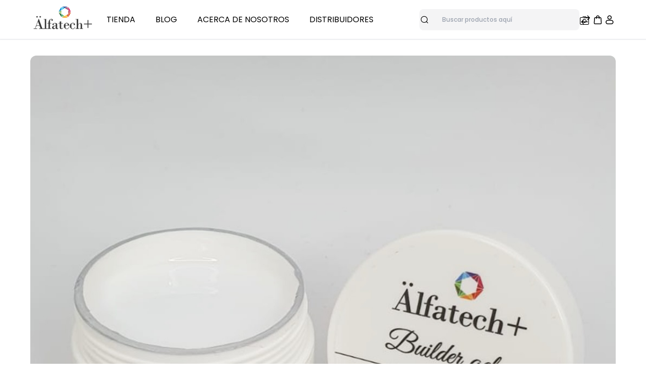

--- FILE ---
content_type: text/html; charset=UTF-8
request_url: https://www.alfatechplus.com.mx/gel-de-construcci%C3%B3n
body_size: 36837
content:
<!-- SEO Meta Content -->

<!DOCTYPE html>

<html
    lang="en"
    dir="ltr"
>
    <head>

        

        <title>GEL DE CONSTRUCCION</title>

        <meta charset="UTF-8">

        <meta
            http-equiv="X-UA-Compatible"
            content="IE=edge"
        >
        <meta
            http-equiv="content-language"
            content="en"
        >

        <meta
            name="viewport"
            content="width=device-width, initial-scale=1"
        >
        <meta
            name="base-url"
            content="https://www.alfatechplus.com.mx"
        >
        <meta
            name="currency"
            content="{&quot;id&quot;:2,&quot;code&quot;:&quot;MXN&quot;,&quot;name&quot;:&quot;PESO&quot;,&quot;symbol&quot;:&quot;$&quot;,&quot;decimal&quot;:2,&quot;group_separator&quot;:&quot;&quot;,&quot;decimal_separator&quot;:&quot;&quot;,&quot;currency_position&quot;:&quot;&quot;,&quot;created_at&quot;:&quot;2025-03-28T03:13:41.000000Z&quot;,&quot;updated_at&quot;:&quot;2025-03-28T03:13:41.000000Z&quot;}"
        >

            <meta 
        name="description" 
        content="gel-de-construccion"
    />

    <meta 
        name="keywords" 
        content=""
    />

    
        <link
            rel="icon"
            sizes="16x16"
            href="https://www.alfatechplus.com.mx/multimedia/channel/1/oqKcsmDgJvwbFMvQ89mPcq3uH082kzAs3UgkQGkv.png"
        />

        <link rel="preload" as="style" href="https://www.alfatechplus.com.mx/themes/shop/default/build/assets/app-b76e0d2c.css" /><link rel="preload" as="style" href="https://www.alfatechplus.com.mx/themes/shop/default/build/assets/app-05f8acf7.css" /><link rel="modulepreload" href="https://www.alfatechplus.com.mx/themes/shop/default/build/assets/app-a6822c0b.js" /><link rel="stylesheet" href="https://www.alfatechplus.com.mx/themes/shop/default/build/assets/app-b76e0d2c.css" /><link rel="stylesheet" href="https://www.alfatechplus.com.mx/themes/shop/default/build/assets/app-05f8acf7.css" /><script type="module" src="https://www.alfatechplus.com.mx/themes/shop/default/build/assets/app-a6822c0b.js"></script>
        <link
            rel="preload"
            href="https://fonts.googleapis.com/css2?family=Poppins:wght@400;500;600;700;800&display=swap"
            as="style"
        >
        <link
            rel="stylesheet"
            href="https://fonts.googleapis.com/css2?family=Poppins:wght@400;500;600;700;800&display=swap"
        >

        <link
            rel="preload"
            href="https://fonts.googleapis.com/css2?family=DM+Serif+Display&display=swap"
            as="style"
        >
        <link
            rel="stylesheet"
            href="https://fonts.googleapis.com/css2?family=DM+Serif+Display&display=swap"
        >

        
        <style>
            
        </style>

        

    </head>

    <body>
        

        <a
            href="#main"
            class="skip-to-main-content-link"
        >
            Skip to main content
        </a>

        <div id="app">
            <!-- Flash Message Blade Component -->
            <v-flash-group ref='flashes'></v-flash-group>


            <!-- Confirm Modal Blade Component -->
            <v-modal-confirm ref="confirmModal"></v-modal-confirm>


            <!-- Page Header Blade Component -->
                            <header class="shadow-gray sticky top-0 z-10 bg-white shadow-sm max-lg:shadow-none">
    <div class="flex flex-wrap max-lg:hidden">
    <div class="flex min-h-[78px] w-full justify-between border border-b border-l-0 border-r-0 border-t-0 px-[60px] max-1180:px-8">
    <!--
        This section will provide categories for the first, second, and third levels. If
        additional levels are required, users can customize them according to their needs.
    -->
    <!-- Left Nagivation Section -->
    <div class="flex items-center gap-x-10 max-[1180px]:gap-x-5">
        

        <a
            href="https://www.alfatechplus.com.mx"
            aria-label="Bagisto"
        >
            <img
                src="https://www.alfatechplus.com.mx/multimedia/channel/1/9vJB1uj7Vye8fEoq1sR8jttHlJQ4COaXezS5XRUv.png"
                width="131"
                height="29"
                alt="Bagisto"
            >
        </a>

        

        
        
        <div class="flex items-center gap-5">
    <a href="https://www.alfatechplus.com.mx/search" class="inline-block px-5 uppercase">Tienda</a>
    <a href="https://www.alfatechplus.com.mx/blog" class="inline-block px-5 uppercase">Blog</a>
    <a href="https://entradas.alfatechplus.com.mx/sobre-nosotros" class="inline-block px-5 uppercase">Acerca de nosotros</a>
    <a href="https://entradas.alfatechplus.com.mx/sucursales" class="inline-block px-5 uppercase">Distribuidores</a>
</div>
        
    </div>

    <!-- Right Nagivation Section -->
    <div class="flex items-center gap-x-9 max-[1100px]:gap-x-6 max-lg:gap-x-8">

        

        <!-- Search Bar Container -->
        <div class="relative w-full">
            <form
                action="https://www.alfatechplus.com.mx/search"
                class="flex max-w-[445px] items-center"
                role="search"
            >
                <label
                    for="organic-search"
                    class="sr-only"
                >
                    Buscar                </label>

                <div class="icon-search pointer-events-none absolute top-2.5 flex items-center text-xl ltr:left-3 rtl:right-3"></div>

                <input
                    type="text"
                    name="query"
                    value=""
                    class="block w-full rounded-lg border border-transparent bg-zinc-100 px-11 py-3 text-xs font-medium text-gray-900 transition-all hover:border-gray-400 focus:border-gray-400"
                    minlength="0"
                    maxlength="1000"
                    placeholder="Buscar productos aquí"
                    aria-label="Buscar productos aquí"
                    aria-required="true"
                    pattern="[^\\]+"
                    required
                >

                <button
                    type="submit"
                    class="hidden"
                    aria-label="Enviar"
                >
                </button>

                                    <v-image-search>
    <button
        type="button"
        class="icon-camera absolute top-3 flex items-center text-xl max-sm:top-2.5 ltr:right-3 ltr:pr-3 max-md:ltr:right-1.5 rtl:left-3 rtl:pl-3 max-md:rtl:left-1.5"
        aria-label="Buscar"
    >
    </button>
</v-image-search>

                            </form>
        </div>

        

        <!-- Right Navigation Links -->
        <div class="mt-1.5 flex gap-x-8 max-[1100px]:gap-x-6 max-lg:gap-x-8">

            

            <!-- Compare -->
                            <a
                    href="https://www.alfatechplus.com.mx/compare"
                    aria-label="Comparar"
                >
                    <span
                        class="icon-compare inline-block cursor-pointer text-2xl"
                        role="presentation"
                    ></span>
                </a>
            
            

            

            <!-- Mini cart -->
                            <!-- Mini Cart Vue Component -->
<v-mini-cart>
    <span
        class="icon-cart cursor-pointer text-2xl"
        role="button"
        aria-label="Carrito de Compras"
    ></span>
</v-mini-cart>

            
            

            

            <!-- user profile -->
            <v-dropdown position="bottom-right" class="relative">
            <span
                        class="icon-users inline-block cursor-pointer text-2xl"
                        role="button"
                        aria-label="Perfil"
                        tabindex="0"
                    ></span>

        <template v-slot:toggle>
            <span
                        class="icon-users inline-block cursor-pointer text-2xl"
                        role="button"
                        aria-label="Perfil"
                        tabindex="0"
                    ></span>
        </template>
    
            <template v-slot:content>
            <div class="p-5">
                <div class="grid gap-2.5">
                            <p class="font-dmserif text-xl">
                                Bienvenido Invitado                            </p>

                            <p class="text-sm">
                                Administrar carrito de compras, pedidos y lista de deseos                            </p>
                        </div>

                        <p class="mt-3 w-full border border-zinc-200"></p>

                        
                        
                        <div class="mt-6 flex gap-4">
                            

                            <a
                                href="https://www.alfatechplus.com.mx/customer/login"
                                class="primary-button m-0 mx-auto block w-max rounded-2xl px-7 text-center text-base max-md:rounded-lg ltr:ml-0 rtl:mr-0"
                            >
                                Iniciar sesión                            </a>

                            <a
                                href="https://www.alfatechplus.com.mx/customer/register"
                                class="secondary-button m-0 mx-auto block w-max rounded-2xl border-2 px-7 text-center text-base max-md:rounded-lg max-md:py-3 ltr:ml-0 rtl:mr-0"
                            >
                                Registrarse                            </a>
                            
                            
                        </div>
            </div>
        </template>
    
    </v-dropdown>


            
        </div>
    </div>
</div>



</div>

    <!--
    This code needs to be refactored to reduce the amount of PHP in the Blade
    template as much as possible.
-->

<div class="flex flex-wrap gap-4 px-4 pb-4 pt-6 shadow-sm lg:hidden">
    <div class="flex w-full items-center justify-between">
        <!-- Left Navigation -->
        <div class="flex items-center gap-x-1.5">
            

            <v-drawer
    
    is-active=""
    position="left"
    width="100%"
>
            <template v-slot:toggle>
            <span class="icon-hamburger cursor-pointer text-2xl"></span>
        </template>
    
            <template v-slot:header="{ close }">
            <div class="grid gap-y-2.5 p-6 pb-5 max-md:gap-y-1.5 max-md:border-b max-md:border-zinc-200 max-md:p-4 max-md:gap-y-1 max-md:font-semibold">
                <div class="flex items-center justify-between">
                        <a href="https://www.alfatechplus.com.mx">
                            <img
                                src="https://www.alfatechplus.com.mx/multimedia/channel/1/9vJB1uj7Vye8fEoq1sR8jttHlJQ4COaXezS5XRUv.png"
                                alt="Bagisto"
                                width="131"
                                height="29"
                            >
                        </a>
                    </div>

                <div class="absolute top-5 max-sm:top-4 ltr:right-5 rtl:left-5">
                    <span
                        class="icon-cancel cursor-pointer text-3xl max-md:text-2xl"
                        @click="close"
                    >
                    </span>
                </div>
            </div>
        </template>
    
            <template v-slot:content>
            <div class="flex-1 overflow-auto px-6 max-md:px-4">
                <!-- Account Profile Hero Section -->
                    <div class="mb-4 grid grid-cols-[auto_1fr] items-center gap-4 rounded-xl border border-zinc-200 p-2.5 max-md:mt-4">
                        <div>
                            <img
                                src="https://www.alfatechplus.com.mx/themes/shop/default/build/assets/user-placeholder-4670a452.png"
                                class="h-[60px] w-[60px] rounded-full max-md:rounded-full"
                            >
                        </div>

                                                    <a
                                href="https://www.alfatechplus.com.mx/customer/login"
                                class="flex text-base font-medium"
                            >
                                Registrarse o Iniciar sesión
                                <i class="icon-double-arrow text-2xl ltr:ml-2.5 rtl:mr-2.5"></i>
                            </a>
                        
                                            </div>

                    

                    <!-- Mobile category view -->
                    <v-mobile-category></v-mobile-category>
            </div>
        </template>
    
            <template v-slot:footer>
            <div class="pb-8 max-md:pb-2">
                
            </div>
        </template>
    </v-drawer>


            

            

            <a
                href="https://www.alfatechplus.com.mx"
                class="max-h-[30px]"
                aria-label="Bagisto"
            >
                <img
                    src="https://www.alfatechplus.com.mx/multimedia/channel/1/9vJB1uj7Vye8fEoq1sR8jttHlJQ4COaXezS5XRUv.png"
                    alt="Bagisto"
                    width="131"
                    height="29"
                >
            </a>
            
            
        </div>

        <!-- Right Navigation -->
        <div>
            <div class="flex items-center gap-x-5 max-md:gap-x-4">
                

                                    <a
                        href="https://www.alfatechplus.com.mx/compare"
                        aria-label="Comparar"
                    >
                        <span class="icon-compare cursor-pointer text-2xl"></span>
                    </a>
                
                

                

                                    <!-- Mini Cart Vue Component -->
<v-mini-cart>
    <span
        class="icon-cart cursor-pointer text-2xl"
        role="button"
        aria-label="Carrito de Compras"
    ></span>
</v-mini-cart>

                
                

                <!-- For Large screens -->
                <div class="max-md:hidden">
                    <v-dropdown position="bottom-right" class="relative">
            <span class="icon-users cursor-pointer text-2xl"></span>

        <template v-slot:toggle>
            <span class="icon-users cursor-pointer text-2xl"></span>
        </template>
    
            <template v-slot:content>
            <div class="p-5">
                <div class="grid gap-2.5">
                                    <p class="font-dmserif text-xl">
                                        Bienvenido Invitado                                    </p>
    
                                    <p class="text-sm">
                                        Administrar carrito de compras, pedidos y lista de deseos                                    </p>
                                </div>
    
                                <p class="mt-3 w-full border border-zinc-200"></p>
    
                                

                                <div class="mt-6 flex gap-4">
                                    

                                    <a
                                        href="https://www.alfatechplus.com.mx/customer/login"
                                        class="m-0 mx-auto block w-max cursor-pointer rounded-2xl bg-navyBlue px-7 py-4 text-center text-base font-medium text-white ltr:ml-0 rtl:mr-0"
                                    >
                                        Iniciar sesión                                    </a>
    
                                    <a
                                        href="https://www.alfatechplus.com.mx/customer/register"
                                        class="m-0 mx-auto block w-max cursor-pointer rounded-2xl border-2 border-navyBlue bg-white px-7 py-3.5 text-center text-base font-medium text-navyBlue ltr:ml-0 rtl:mr-0"
                                    >
                                        Registrarse                                    </a>
    
                                    
                                </div>
            </div>
        </template>
    
    </v-dropdown>

                </div>

                <!-- For Medium and small screen --> 
                <div class="md:hidden">
                                            <a
                            href="https://www.alfatechplus.com.mx/customer/login"
                            aria-label="Cuenta"
                        >
                            <span class="icon-users cursor-pointer text-2xl"></span>
                        </a>
                    
                    <!-- Customers Dropdown -->
                                    </div>
            </div>
        </div>
    </div>

    

    <!-- Serach Catalog Form -->
    <form action="https://www.alfatechplus.com.mx/search" class="flex w-full items-center">
        <label 
            for="organic-search" 
            class="sr-only"
        >
            Buscar        </label>

        <div class="relative w-full">
            <div class="icon-search pointer-events-none absolute top-3 flex items-center text-2xl max-md:text-xl max-sm:top-2.5 ltr:left-3 rtl:right-3"></div>

            <input
                type="text"
                class="block w-full rounded-xl border border-['#E3E3E3'] px-11 py-3.5 text-sm font-medium text-gray-900 max-md:rounded-lg max-md:px-10 max-md:py-3 max-md:font-normal max-sm:text-xs"
                name="query"
                value=""
                placeholder="Buscar productos aquí"
                required
            >

                            <v-image-search>
    <button
        type="button"
        class="icon-camera absolute top-3 flex items-center text-xl max-sm:top-2.5 ltr:right-3 ltr:pr-3 max-md:ltr:right-1.5 rtl:left-3 rtl:pl-3 max-md:rtl:left-1.5"
        aria-label="Buscar"
    >
    </button>
</v-image-search>

                    </div>
    </form>

    

</div>

</header>


            
            

            <!-- Page Content Blade Component -->
            <main id="main" class="bg-white">
                <!-- Page Title -->
     
    

    <!-- Hero Image -->
            <div class="container mt-8 px-[60px] max-lg:px-8 max-md:mt-4 max-md:px-4">
            <v-shimmer-image class="aspect-[4/1] max-h-full max-w-full rounded-xl" src="https://www.alfatechplus.com.mx/multimedia/category/211/-NfW_wgihAaDbC4mq9WP.jpg" alt="GEL DE CONSTRUCCION" width="1320" height="300">
    <div class="shimmer aspect-[4/1] max-h-full max-w-full rounded-xl" src="https://www.alfatechplus.com.mx/multimedia/category/211/-NfW_wgihAaDbC4mq9WP.jpg" alt="GEL DE CONSTRUCCION" width="1320" height="300"></div>
</v-shimmer-image>

        </div>
    
    

    

                        <div class="container mt-[34px] px-[60px] max-lg:px-8 max-md:mt-4 max-md:px-4 max-md:text-sm max-sm:text-xs">
                <p>gel-de-construccion</p>
            </div>
                    
    

            <!-- Category Vue Component -->
        <v-category>
            <!-- Category Shimmer Effect -->
            <div class="container px-[60px] max-lg:px-8 max-sm:px-4">
    <div class="flex items-start gap-10 max-lg:gap-5 md:mt-10">
        <!-- Desktop Filter Shimmer Effect -->
        <div class="max-md:hidden">
            <div class="panel-side journal-scroll grid max-h-[1320px] min-w-[342px] max-w-[400px] grid-cols-[1fr] overflow-y-auto overflow-x-hidden max-xl:min-w-[270px] ltr:pr-7 rtl:pl-7">
    <div class="flex h-[50px] items-center justify-between border-b border-zinc-200 py-2.5 max-md:hidden">
        <p class="shimmer h-6 w-[30%]"></p>
        <p class="shimmer h-5 w-1/5"></p>
    </div>

    <!-- Price Range Filter Shimmer -->
    <div class="border-b border-zinc-200">
        <div class="flex items-center justify-between py-2.5">
            <p class="shimmer h-7 w-2/5"></p>
            <span class="shimmer h-6 w-6"></span>
        </div>

        <div class="z-10 rounded-lg bg-white">
            <div>
    <div class="mt-1 flex items-center gap-4">
        <p class="shimmer h-5 w-12"></p>

        <p class="shimmer h-5 w-28"></p>
    </div>

    <!-- Price range slider effect -->
    <div class="relative mx-auto flex h-20 w-full items-center justify-center p-2">
        <div class="shimmer relative h-1 w-full rounded-2xl bg-gray-200">
            <div class="shimmer absolute -left-1 -top-2.5 h-6 w-6 rounded-full"></div>
            <div class="shimmer absolute -right-1 -top-2.5 h-6 w-6 rounded-full"></div>
        </div>
    </div>
</div>
        </div>
    </div>

    <!-- Checkbox Filter Shimmer -->
    <div class="border-b border-zinc-200">
        <div class="flex items-center justify-between py-2.5">
            <p class="shimmer h-[27px] w-2/5"></p>
            <span class="shimmer h-6 w-6"></span>
        </div>

        <div class="z-10 grid rounded-lg bg-white pb-3">
            <div class="flex items-center gap-x-4 ltr:pl-2 rtl:pr-2">
                <div class="shimmer h-5 w-5 rounded"></div>
                
                <div class="p-2 ltr:pl-0 rtl:pr-0">
                    <div class="shimmer h-5 w-[100px]"></div>
                </div>
            </div>

            <div class="flex items-center gap-x-4 rounded ltr:pl-2 rtl:pr-2">
                <div class="shimmer h-5 w-5 rounded"></div>

                <div class="p-2 ltr:pl-0 rtl:pr-0">
                    <div class="shimmer h-5 w-[100px]"></div>
                </div>
            </div>

            <div class="flex items-center gap-x-4 rounded ltr:pl-2 rtl:pr-2">
                <div class="shimmer h-5 w-5 rounded"></div>

                <div class="p-2 ltr:pl-0 rtl:pr-0">
                    <div class="shimmer h-5 w-[100px]"></div>
                </div>
            </div>

            <div class="flex items-center gap-x-4 rounded ltr:pl-2 rtl:pr-2">
                <div class="shimmer h-5 w-5 rounded"></div>

                <div class="p-2 ltr:pl-0 rtl:pr-0">
                    <div class="shimmer h-5 w-[100px]"></div>
                </div>
            </div>

            <div class="flex items-center gap-x-4 rounded ltr:pl-2 rtl:pr-2">
                <div class="shimmer h-5 w-5 rounded"></div>

                <div class="p-2 ltr:pl-0 rtl:pr-0">
                    <div class="shimmer h-5 w-[100px]"></div>
                </div>
            </div>
        </div>
    </div>

    <!-- Checkbox Filter Shimmer -->
    <div class="border-b-0">
        <div class="flex items-center justify-between py-2.5">
            <p class="shimmer h-[27px] w-2/5"></p>
            <span class="shimmer h-6 w-6"></span>
        </div>

        <div class="z-10 grid rounded-lg bg-white pb-3">
            <div class="flex items-center gap-x-4 ltr:pl-2 rtl:pr-2">
                <div class="shimmer h-5 w-5 rounded"></div>
                
                <div class="p-2 ltr:pl-0 rtl:pr-0">
                    <div class="shimmer h-5 w-[100px]"></div>
                </div>
            </div>

            <div class="flex items-center gap-x-4 rounded ltr:pl-2 rtl:pr-2">
                <div class="shimmer h-5 w-5 rounded"></div>

                <div class="p-2 ltr:pl-0 rtl:pr-0">
                    <div class="shimmer h-5 w-[100px]"></div>
                </div>
            </div>

            <div class="flex items-center gap-x-4 rounded ltr:pl-2 rtl:pr-2">
                <div class="shimmer h-5 w-5 rounded"></div>

                <div class="p-2 ltr:pl-0 rtl:pr-0">
                    <div class="shimmer h-5 w-[100px]"></div>
                </div>
            </div>

            <div class="flex items-center gap-x-4 rounded ltr:pl-2 rtl:pr-2">
                <div class="shimmer h-5 w-5 rounded"></div>

                <div class="p-2 ltr:pl-0 rtl:pr-0">
                    <div class="shimmer h-5 w-[100px]"></div>
                </div>
            </div>

            <div class="flex items-center gap-x-4 rounded ltr:pl-2 rtl:pr-2">
                <div class="shimmer h-5 w-5 rounded"></div>

                <div class="p-2 ltr:pl-0 rtl:pr-0">
                    <div class="shimmer h-5 w-[100px]"></div>
                </div>
            </div>
        </div>
    </div>
</div>        </div>

        <div class="flex-1">
            <!-- Desktop Toolbar Shimmer Effect -->
            <div class="max-md:hidden">
                <div class="flex justify-between max-md:hidden max-md:items-center">
    <div class="hidden max-md:block"></div>

    <div class="shimmer h-[54px] w-[185px] rounded-lg"></div>

    <div class="flex items-center gap-10 max-md:hidden">
        <div class="shimmer h-[54px] w-[84px] rounded-lg"></div>

        <div class="flex items-center gap-5">
            <span class="shimmer h-6 w-6"></span>
            <span class="shimmer h-6 w-6"></span>
        </div>
    </div>
</div>            </div>

            <!-- Product Card Container -->
                            <div class="mt-8 grid grid-cols-3 gap-8 max-1060:grid-cols-2 max-md:mt-5 max-md:justify-items-center max-md:gap-x-4 max-md:gap-y-5">
                    <!-- Product Card Shimmer Effect -->
                    <div class="grid gap-2.5 relative w-full max-w-[291px] max-sm:grid-cols-1 ">
        <div class="shimmer relative w-full rounded max-sm:!rounded-lg">
            <div class="after:content-[' '] relative after:block after:pb-[calc(100%+9px)]"></div>
        </div>

        <div class="grid content-start gap-2.5 max-sm:gap-1">
            <p class="shimmer h-4 w-3/4"></p>
            <p class="shimmer h-4 w-[55%]"></p>

            <!-- Needs to implement that in future -->
            <div class="mt-3 flex hidden gap-4">
                <span class="shimmer block h-[30px] w-[30px] rounded-full"></span>
                <span class="shimmer block h-[30px] w-[30px] rounded-full"></span>
            </div>
        </div>
    </div>
    <div class="grid gap-2.5 relative w-full max-w-[291px] max-sm:grid-cols-1 ">
        <div class="shimmer relative w-full rounded max-sm:!rounded-lg">
            <div class="after:content-[' '] relative after:block after:pb-[calc(100%+9px)]"></div>
        </div>

        <div class="grid content-start gap-2.5 max-sm:gap-1">
            <p class="shimmer h-4 w-3/4"></p>
            <p class="shimmer h-4 w-[55%]"></p>

            <!-- Needs to implement that in future -->
            <div class="mt-3 flex hidden gap-4">
                <span class="shimmer block h-[30px] w-[30px] rounded-full"></span>
                <span class="shimmer block h-[30px] w-[30px] rounded-full"></span>
            </div>
        </div>
    </div>
    <div class="grid gap-2.5 relative w-full max-w-[291px] max-sm:grid-cols-1 ">
        <div class="shimmer relative w-full rounded max-sm:!rounded-lg">
            <div class="after:content-[' '] relative after:block after:pb-[calc(100%+9px)]"></div>
        </div>

        <div class="grid content-start gap-2.5 max-sm:gap-1">
            <p class="shimmer h-4 w-3/4"></p>
            <p class="shimmer h-4 w-[55%]"></p>

            <!-- Needs to implement that in future -->
            <div class="mt-3 flex hidden gap-4">
                <span class="shimmer block h-[30px] w-[30px] rounded-full"></span>
                <span class="shimmer block h-[30px] w-[30px] rounded-full"></span>
            </div>
        </div>
    </div>
    <div class="grid gap-2.5 relative w-full max-w-[291px] max-sm:grid-cols-1 ">
        <div class="shimmer relative w-full rounded max-sm:!rounded-lg">
            <div class="after:content-[' '] relative after:block after:pb-[calc(100%+9px)]"></div>
        </div>

        <div class="grid content-start gap-2.5 max-sm:gap-1">
            <p class="shimmer h-4 w-3/4"></p>
            <p class="shimmer h-4 w-[55%]"></p>

            <!-- Needs to implement that in future -->
            <div class="mt-3 flex hidden gap-4">
                <span class="shimmer block h-[30px] w-[30px] rounded-full"></span>
                <span class="shimmer block h-[30px] w-[30px] rounded-full"></span>
            </div>
        </div>
    </div>
    <div class="grid gap-2.5 relative w-full max-w-[291px] max-sm:grid-cols-1 ">
        <div class="shimmer relative w-full rounded max-sm:!rounded-lg">
            <div class="after:content-[' '] relative after:block after:pb-[calc(100%+9px)]"></div>
        </div>

        <div class="grid content-start gap-2.5 max-sm:gap-1">
            <p class="shimmer h-4 w-3/4"></p>
            <p class="shimmer h-4 w-[55%]"></p>

            <!-- Needs to implement that in future -->
            <div class="mt-3 flex hidden gap-4">
                <span class="shimmer block h-[30px] w-[30px] rounded-full"></span>
                <span class="shimmer block h-[30px] w-[30px] rounded-full"></span>
            </div>
        </div>
    </div>
    <div class="grid gap-2.5 relative w-full max-w-[291px] max-sm:grid-cols-1 ">
        <div class="shimmer relative w-full rounded max-sm:!rounded-lg">
            <div class="after:content-[' '] relative after:block after:pb-[calc(100%+9px)]"></div>
        </div>

        <div class="grid content-start gap-2.5 max-sm:gap-1">
            <p class="shimmer h-4 w-3/4"></p>
            <p class="shimmer h-4 w-[55%]"></p>

            <!-- Needs to implement that in future -->
            <div class="mt-3 flex hidden gap-4">
                <span class="shimmer block h-[30px] w-[30px] rounded-full"></span>
                <span class="shimmer block h-[30px] w-[30px] rounded-full"></span>
            </div>
        </div>
    </div>
    <div class="grid gap-2.5 relative w-full max-w-[291px] max-sm:grid-cols-1 ">
        <div class="shimmer relative w-full rounded max-sm:!rounded-lg">
            <div class="after:content-[' '] relative after:block after:pb-[calc(100%+9px)]"></div>
        </div>

        <div class="grid content-start gap-2.5 max-sm:gap-1">
            <p class="shimmer h-4 w-3/4"></p>
            <p class="shimmer h-4 w-[55%]"></p>

            <!-- Needs to implement that in future -->
            <div class="mt-3 flex hidden gap-4">
                <span class="shimmer block h-[30px] w-[30px] rounded-full"></span>
                <span class="shimmer block h-[30px] w-[30px] rounded-full"></span>
            </div>
        </div>
    </div>
    <div class="grid gap-2.5 relative w-full max-w-[291px] max-sm:grid-cols-1 ">
        <div class="shimmer relative w-full rounded max-sm:!rounded-lg">
            <div class="after:content-[' '] relative after:block after:pb-[calc(100%+9px)]"></div>
        </div>

        <div class="grid content-start gap-2.5 max-sm:gap-1">
            <p class="shimmer h-4 w-3/4"></p>
            <p class="shimmer h-4 w-[55%]"></p>

            <!-- Needs to implement that in future -->
            <div class="mt-3 flex hidden gap-4">
                <span class="shimmer block h-[30px] w-[30px] rounded-full"></span>
                <span class="shimmer block h-[30px] w-[30px] rounded-full"></span>
            </div>
        </div>
    </div>
    <div class="grid gap-2.5 relative w-full max-w-[291px] max-sm:grid-cols-1 ">
        <div class="shimmer relative w-full rounded max-sm:!rounded-lg">
            <div class="after:content-[' '] relative after:block after:pb-[calc(100%+9px)]"></div>
        </div>

        <div class="grid content-start gap-2.5 max-sm:gap-1">
            <p class="shimmer h-4 w-3/4"></p>
            <p class="shimmer h-4 w-[55%]"></p>

            <!-- Needs to implement that in future -->
            <div class="mt-3 flex hidden gap-4">
                <span class="shimmer block h-[30px] w-[30px] rounded-full"></span>
                <span class="shimmer block h-[30px] w-[30px] rounded-full"></span>
            </div>
        </div>
    </div>
    <div class="grid gap-2.5 relative w-full max-w-[291px] max-sm:grid-cols-1 ">
        <div class="shimmer relative w-full rounded max-sm:!rounded-lg">
            <div class="after:content-[' '] relative after:block after:pb-[calc(100%+9px)]"></div>
        </div>

        <div class="grid content-start gap-2.5 max-sm:gap-1">
            <p class="shimmer h-4 w-3/4"></p>
            <p class="shimmer h-4 w-[55%]"></p>

            <!-- Needs to implement that in future -->
            <div class="mt-3 flex hidden gap-4">
                <span class="shimmer block h-[30px] w-[30px] rounded-full"></span>
                <span class="shimmer block h-[30px] w-[30px] rounded-full"></span>
            </div>
        </div>
    </div>
    <div class="grid gap-2.5 relative w-full max-w-[291px] max-sm:grid-cols-1 ">
        <div class="shimmer relative w-full rounded max-sm:!rounded-lg">
            <div class="after:content-[' '] relative after:block after:pb-[calc(100%+9px)]"></div>
        </div>

        <div class="grid content-start gap-2.5 max-sm:gap-1">
            <p class="shimmer h-4 w-3/4"></p>
            <p class="shimmer h-4 w-[55%]"></p>

            <!-- Needs to implement that in future -->
            <div class="mt-3 flex hidden gap-4">
                <span class="shimmer block h-[30px] w-[30px] rounded-full"></span>
                <span class="shimmer block h-[30px] w-[30px] rounded-full"></span>
            </div>
        </div>
    </div>
    <div class="grid gap-2.5 relative w-full max-w-[291px] max-sm:grid-cols-1 ">
        <div class="shimmer relative w-full rounded max-sm:!rounded-lg">
            <div class="after:content-[' '] relative after:block after:pb-[calc(100%+9px)]"></div>
        </div>

        <div class="grid content-start gap-2.5 max-sm:gap-1">
            <p class="shimmer h-4 w-3/4"></p>
            <p class="shimmer h-4 w-[55%]"></p>

            <!-- Needs to implement that in future -->
            <div class="mt-3 flex hidden gap-4">
                <span class="shimmer block h-[30px] w-[30px] rounded-full"></span>
                <span class="shimmer block h-[30px] w-[30px] rounded-full"></span>
            </div>
        </div>
    </div>
                </div> 
            
            <button class="shimmer mx-auto mt-14 block h-12 w-[171.516px] rounded-2xl py-3"></button>
        </div>
    </div>
</div>        </v-category>
            </main>

            


            <!-- Page Services Blade Component -->
                            <!--
    The ThemeCustomizationRepository repository is injected directly here because there is no way
    to retrieve it from the view composer, as this is an anonymous component.
-->


<!-- Features -->
    <div class="container mt-20 max-lg:px-8 max-md:mt-10 max-md:px-4">
        <div class="max-md:max-y-6 flex justify-center gap-6 max-lg:flex-wrap max-md:grid max-md:grid-cols-2 max-md:gap-x-2.5 max-md:text-center">
                            <div class="flex items-center gap-5 bg-white max-md:grid max-md:gap-2.5 max-sm:gap-1 max-sm:px-2">
                    <span
                        class="icon-truck flex items-center justify-center w-[60px] h-[60px] bg-white border border-black rounded-full text-4xl text-navyBlue p-2.5 max-md:m-auto max-md:w-16 max-md:h-16 max-sm:w-10 max-sm:h-10 max-sm:text-2xl"
                        role="presentation"
                    ></span>

                    <div class="max-lg:grid max-lg:justify-center">
                        <!-- Service Title -->
                        <p class="font-dmserif text-base font-medium max-md:text-xl max-sm:text-sm">🚚 Envíos a todo México</p>

                        <!-- Service Description -->
                        <p class="mt-2.5 max-w-[217px] text-sm font-medium text-zinc-500 max-md:mt-0 max-md:text-base max-sm:text-xs">
                            Recibe tus productos donde estés ¡sin costo adicional!
                        </p>
                    </div>
                </div>
                            <div class="flex items-center gap-5 bg-white max-md:grid max-md:gap-2.5 max-sm:gap-1 max-sm:px-2">
                    <span
                        class="icon-product flex items-center justify-center w-[60px] h-[60px] bg-white border border-black rounded-full text-4xl text-navyBlue p-2.5 max-md:m-auto max-md:w-16 max-md:h-16 max-sm:w-10 max-sm:h-10 max-sm:text-2xl"
                        role="presentation"
                    ></span>

                    <div class="max-lg:grid max-lg:justify-center">
                        <!-- Service Title -->
                        <p class="font-dmserif text-base font-medium max-md:text-xl max-sm:text-sm">⭐ Garantía Alfatech+</p>

                        <!-- Service Description -->
                        <p class="mt-2.5 max-w-[217px] text-sm font-medium text-zinc-500 max-md:mt-0 max-md:text-base max-sm:text-xs">
                            Productos 100% originales y de la más alta calidad
                        </p>
                    </div>
                </div>
                            <div class="flex items-center gap-5 bg-white max-md:grid max-md:gap-2.5 max-sm:gap-1 max-sm:px-2">
                    <span
                        class="icon-dollar-sign flex items-center justify-center w-[60px] h-[60px] bg-white border border-black rounded-full text-4xl text-navyBlue p-2.5 max-md:m-auto max-md:w-16 max-md:h-16 max-sm:w-10 max-sm:h-10 max-sm:text-2xl"
                        role="presentation"
                    ></span>

                    <div class="max-lg:grid max-lg:justify-center">
                        <!-- Service Title -->
                        <p class="font-dmserif text-base font-medium max-md:text-xl max-sm:text-sm">💳 Paga como prefieras</p>

                        <!-- Service Description -->
                        <p class="mt-2.5 max-w-[217px] text-sm font-medium text-zinc-500 max-md:mt-0 max-md:text-base max-sm:text-xs">
                            Aceptamos MercadoPago, tarjetas y hasta mensualidades
                        </p>
                    </div>
                </div>
                            <div class="flex items-center gap-5 bg-white max-md:grid max-md:gap-2.5 max-sm:gap-1 max-sm:px-2">
                    <span
                        class="icon-support flex items-center justify-center w-[60px] h-[60px] bg-white border border-black rounded-full text-4xl text-navyBlue p-2.5 max-md:m-auto max-md:w-16 max-md:h-16 max-sm:w-10 max-sm:h-10 max-sm:text-2xl"
                        role="presentation"
                    ></span>

                    <div class="max-lg:grid max-lg:justify-center">
                        <!-- Service Title -->
                        <p class="font-dmserif text-base font-medium max-md:text-xl max-sm:text-sm">💬 ¿Necesitas ayuda?</p>

                        <!-- Service Description -->
                        <p class="mt-2.5 max-w-[217px] text-sm font-medium text-zinc-500 max-md:mt-0 max-md:text-base max-sm:text-xs">
                            Habla con nosotros por WhatsApp
                        </p>
                    </div>
                </div>
                    </div>
    </div>

            
            <!-- Page Footer Blade Component -->
                            <!--
    The category repository is injected directly here because there is no way
    to retrieve it from the view composer, as this is an anonymous component.
-->

<!--
    This code needs to be refactored to reduce the amount of PHP in the Blade
    template as much as possible.
-->

<footer class="mt-9 bg-lightOrange max-sm:mt-10">
    <div class="flex justify-between gap-x-6 gap-y-8 p-[60px] max-1060:flex-col-reverse max-md:gap-5 max-md:p-8 max-sm:px-4 max-sm:py-5">
        <!-- For Desktop View -->
        <div class="flex flex-wrap items-start gap-24 max-1180:gap-6 max-1060:hidden">
                                                <ul class="grid gap-5 text-sm">
                        
                                                    <li>
                                <a href="https://www.alfatechplus.com.mx/page/aviso-de-privacidad">
                                    Aviso de privacidad
                                </a>
                            </li>
                                                    <li>
                                <a href="https://www.alfatechplus.com.mx/page/Envios-Y-Devoluciones">
                                    Envíos Y Devoluciones
                                </a>
                            </li>
                                                    <li>
                                <a href="https://www.alfatechplus.com.mx/page/Terminos-Y-Condiciones">
                                    Términos Y Condiciones
                                </a>
                            </li>
                                                    <li>
                                <a href="https://www.alfatechplus.com.mx/page/Sobre-nosotros">
                                    Sobre nosotros
                                </a>
                            </li>
                                            </ul>
                                    </div>

        <!-- For Mobile view -->
        <div class="border-b border-zinc-200 hidden !w-full rounded-xl !border-2 !border-[#e9decc] max-1060:block max-sm:rounded-lg">
    <v-accordion
        is-active=""
        
    >
                    <template v-slot:header="{ toggle, isOpen }">
                <div
                    class="flex cursor-pointer select-none items-center justify-between p-4 rounded-t-lg bg-[#F1EADF] font-medium max-md:p-2.5 max-sm:px-3 max-sm:py-2 max-sm:text-sm"
                    role="button"
                    tabindex="0"
                    @click="toggle"
                >
                    Contenido del pie de página

                    <span
                        :class="`${isOpen ? 'icon-arrow-up' : 'icon-arrow-down'} text-2xl`"
                        role="button"
                        aria-label="Toggle accordion"
                        tabindex="0"
                    ></span>
                </div>
            </template>
        
                    <template v-slot:content="{ isOpen }">
                <div
                    class="z-10 rounded-lg bg-white p-1.5 flex justify-between !bg-transparent !p-4"
                    v-show="isOpen"
                >
                    <ul class="grid gap-5 text-sm">
                            
                                                            <li>
                                    <a
                                        href="https://www.alfatechplus.com.mx/page/aviso-de-privacidad"
                                        class="text-sm font-medium max-sm:text-xs">
                                        Aviso de privacidad
                                    </a>
                                </li>
                                                            <li>
                                    <a
                                        href="https://www.alfatechplus.com.mx/page/Envios-Y-Devoluciones"
                                        class="text-sm font-medium max-sm:text-xs">
                                        Envíos Y Devoluciones
                                    </a>
                                </li>
                                                            <li>
                                    <a
                                        href="https://www.alfatechplus.com.mx/page/Terminos-Y-Condiciones"
                                        class="text-sm font-medium max-sm:text-xs">
                                        Términos Y Condiciones
                                    </a>
                                </li>
                                                            <li>
                                    <a
                                        href="https://www.alfatechplus.com.mx/page/Sobre-nosotros"
                                        class="text-sm font-medium max-sm:text-xs">
                                        Sobre nosotros
                                    </a>
                                </li>
                                                    </ul>
                </div>
            </template>
            </v-accordion>
</div>


        

        <!-- News Letter subscription -->
                    <div class="grid gap-2.5">
                <p
                    class="max-w-[288px] text-3xl italic leading-[45px] text-navyBlue max-md:text-2xl max-sm:text-lg"
                    role="heading"
                    aria-level="2"
                >
                    ¡Prepárate para nuestro divertido boletín!                </p>

                <p class="text-xs">
                    Suscríbete para mantenerte en contacto.                </p>

                <div>
                    <!--
    If a component has the `as` attribute, it indicates that it uses
    the ajaxified form or some customized slot form.
-->
    
    
    <v-form
        method="POST"
        :initial-errors="[]"
        v-slot="{ meta, errors }"
        action="https://www.alfatechplus.com.mx/subscription" class="mt-2.5 rounded max-sm:mt-0"
    >
                    <input type="hidden" name="_token" value="nPejkugSDQnBLioVom0c9xPYbA0vpOIb1bhjTuG0" autocomplete="off">        
        
        <div class="relative w-full">
                            <v-field
            v-slot="{ field, errors }"
            rules="required|email" label="Email"
            name="email"
        >
            <input
                type="email"
                name="email"
                v-bind="field"
                :class="[errors.length ? 'border !border-red-500 hover:border-red-500' : '']"
                class="mb-1.5 w-full rounded-lg border px-5 py-3 text-base font-normal text-gray-600 transition-all hover:border-gray-400 focus:border-gray-400 max-sm:px-4 max-md:py-2 max-sm:text-sm block w-[420px] max-w-full rounded-xl border-2 border-[#e9decc] bg-[#F1EADF] px-5 py-4 text-base max-1060:w-full max-md:p-3.5 max-sm:mb-0 max-sm:rounded-lg max-sm:border-2 max-sm:p-2 max-sm:text-sm" aria-label="Correo Electrónico" placeholder="email@example.com"
            >
        </v-field>
            
                            <v-error-message
    
    name="email"
    v-slot="{ message }"
>
    <p
        class="text-red-500 text-xs italic"
        v-text="message"
    >
    </p>
</v-error-message>
    
                            <button
                                type="submit"
                                class="absolute top-1.5 flex w-max items-center rounded-xl bg-white px-7 py-2.5 font-medium hover:bg-zinc-100 max-md:top-1 max-md:px-5 max-md:text-xs max-sm:mt-0 max-sm:rounded-lg max-sm:px-4 max-sm:py-2 ltr:right-2 rtl:left-2"
                            >
                                Suscribirse                            </button>
                        </div>
    </v-form>
                </div>
            </div>
        
        
    </div>

    <div class="flex justify-between bg-[#F1EADF] px-[60px] py-3.5 max-md:justify-center max-sm:px-5">
        

        <p class="text-sm text-zinc-600 max-md:text-center">
            ©  2026, Alfatech Plus.        </p>

        
    </div>
</footer>


                    </div>

        <style>
    .path-hint {
        border: solid 1px transparent;
        padding: 1px;
    }

    .path-hint:hover {
        border: 1px solid red;
    }

    .path-hint-tooltip {
        padding: 0px 10px;
        position: absolute;
        background: #000000;
        z-index: 10000;
        color: #fff;
        font-size: 10px;
    }

    .path-hint-tooltip h4 {
        margin-top: 5px;
        margin-bottom: 3px;
        color: #fff;
        font-size: 12px;
    }

    .path-hint-tooltip ul li {
        margin-bottom: 3px;
    }

    .main-container-wrapper .product-card .product-image img {
        max-width: 100%;
        height: 260px;
        object-fit: cover;
    }
</style>


            <script
        type="text/x-template"
        id="v-shimmer-image-template"
    >
        <div
            :id="'image-shimmer-' + $.uid"
            class="shimmer"
            v-bind="$attrs"
            v-show="isLoading"
        >
        </div>
        
        <img
            v-bind="$attrs"
            :data-src="src"
            :id="'image-' + $.uid"
            @load="onLoad"
            v-show="! isLoading"
            v-if="lazy"
        >

        <img
            v-bind="$attrs"
            :data-src="src"
            :id="'image-' + $.uid"
            @load="onLoad"
            v-else
            v-show="! isLoading"
        >
    </script>

    <script type="module">
        app.component('v-shimmer-image', {
            template: '#v-shimmer-image-template',

            props: {
                lazy: {
                    type: Boolean, 
                    default: true,
                },

                src: {
                    type: String, 
                    default: '',
                },
            },

            data() {
                return {
                    isLoading: true,
                };
            },

            mounted() {
                let self = this;

                if (! this.lazy) {
                    return;
                }
                
                let lazyImageObserver = new IntersectionObserver(function(entries, observer) {
                    entries.forEach(function(entry) {
                        if (entry.isIntersecting) {
                            let lazyImage = document.getElementById('image-' + self.$.uid);

                            lazyImage.src = lazyImage.dataset.src;

                            lazyImageObserver.unobserve(lazyImage);
                        }
                    });
                });

                lazyImageObserver.observe(document.getElementById('image-shimmer-' + this.$.uid));
            },
            
            methods: {
                onLoad() {
                    this.isLoading = false;
                },
            },
        });
    </script>
    <!-- Filters Vue template -->
    <script
        type="text/x-template"
        id="v-filters-template"
    >
        <!-- Filter Shimmer Effect -->
        <template v-if="isLoading">
            <div class="panel-side journal-scroll grid max-h-[1320px] min-w-[342px] max-w-[400px] grid-cols-[1fr] overflow-y-auto overflow-x-hidden max-xl:min-w-[270px] ltr:pr-7 rtl:pl-7">
    <div class="flex h-[50px] items-center justify-between border-b border-zinc-200 py-2.5 max-md:hidden">
        <p class="shimmer h-6 w-[30%]"></p>
        <p class="shimmer h-5 w-1/5"></p>
    </div>

    <!-- Price Range Filter Shimmer -->
    <div class="border-b border-zinc-200">
        <div class="flex items-center justify-between py-2.5">
            <p class="shimmer h-7 w-2/5"></p>
            <span class="shimmer h-6 w-6"></span>
        </div>

        <div class="z-10 rounded-lg bg-white">
            <div>
    <div class="mt-1 flex items-center gap-4">
        <p class="shimmer h-5 w-12"></p>

        <p class="shimmer h-5 w-28"></p>
    </div>

    <!-- Price range slider effect -->
    <div class="relative mx-auto flex h-20 w-full items-center justify-center p-2">
        <div class="shimmer relative h-1 w-full rounded-2xl bg-gray-200">
            <div class="shimmer absolute -left-1 -top-2.5 h-6 w-6 rounded-full"></div>
            <div class="shimmer absolute -right-1 -top-2.5 h-6 w-6 rounded-full"></div>
        </div>
    </div>
</div>
        </div>
    </div>

    <!-- Checkbox Filter Shimmer -->
    <div class="border-b border-zinc-200">
        <div class="flex items-center justify-between py-2.5">
            <p class="shimmer h-[27px] w-2/5"></p>
            <span class="shimmer h-6 w-6"></span>
        </div>

        <div class="z-10 grid rounded-lg bg-white pb-3">
            <div class="flex items-center gap-x-4 ltr:pl-2 rtl:pr-2">
                <div class="shimmer h-5 w-5 rounded"></div>
                
                <div class="p-2 ltr:pl-0 rtl:pr-0">
                    <div class="shimmer h-5 w-[100px]"></div>
                </div>
            </div>

            <div class="flex items-center gap-x-4 rounded ltr:pl-2 rtl:pr-2">
                <div class="shimmer h-5 w-5 rounded"></div>

                <div class="p-2 ltr:pl-0 rtl:pr-0">
                    <div class="shimmer h-5 w-[100px]"></div>
                </div>
            </div>

            <div class="flex items-center gap-x-4 rounded ltr:pl-2 rtl:pr-2">
                <div class="shimmer h-5 w-5 rounded"></div>

                <div class="p-2 ltr:pl-0 rtl:pr-0">
                    <div class="shimmer h-5 w-[100px]"></div>
                </div>
            </div>

            <div class="flex items-center gap-x-4 rounded ltr:pl-2 rtl:pr-2">
                <div class="shimmer h-5 w-5 rounded"></div>

                <div class="p-2 ltr:pl-0 rtl:pr-0">
                    <div class="shimmer h-5 w-[100px]"></div>
                </div>
            </div>

            <div class="flex items-center gap-x-4 rounded ltr:pl-2 rtl:pr-2">
                <div class="shimmer h-5 w-5 rounded"></div>

                <div class="p-2 ltr:pl-0 rtl:pr-0">
                    <div class="shimmer h-5 w-[100px]"></div>
                </div>
            </div>
        </div>
    </div>

    <!-- Checkbox Filter Shimmer -->
    <div class="border-b-0">
        <div class="flex items-center justify-between py-2.5">
            <p class="shimmer h-[27px] w-2/5"></p>
            <span class="shimmer h-6 w-6"></span>
        </div>

        <div class="z-10 grid rounded-lg bg-white pb-3">
            <div class="flex items-center gap-x-4 ltr:pl-2 rtl:pr-2">
                <div class="shimmer h-5 w-5 rounded"></div>
                
                <div class="p-2 ltr:pl-0 rtl:pr-0">
                    <div class="shimmer h-5 w-[100px]"></div>
                </div>
            </div>

            <div class="flex items-center gap-x-4 rounded ltr:pl-2 rtl:pr-2">
                <div class="shimmer h-5 w-5 rounded"></div>

                <div class="p-2 ltr:pl-0 rtl:pr-0">
                    <div class="shimmer h-5 w-[100px]"></div>
                </div>
            </div>

            <div class="flex items-center gap-x-4 rounded ltr:pl-2 rtl:pr-2">
                <div class="shimmer h-5 w-5 rounded"></div>

                <div class="p-2 ltr:pl-0 rtl:pr-0">
                    <div class="shimmer h-5 w-[100px]"></div>
                </div>
            </div>

            <div class="flex items-center gap-x-4 rounded ltr:pl-2 rtl:pr-2">
                <div class="shimmer h-5 w-5 rounded"></div>

                <div class="p-2 ltr:pl-0 rtl:pr-0">
                    <div class="shimmer h-5 w-[100px]"></div>
                </div>
            </div>

            <div class="flex items-center gap-x-4 rounded ltr:pl-2 rtl:pr-2">
                <div class="shimmer h-5 w-5 rounded"></div>

                <div class="p-2 ltr:pl-0 rtl:pr-0">
                    <div class="shimmer h-5 w-[100px]"></div>
                </div>
            </div>
        </div>
    </div>
</div>        </template>

        <!-- Filters Container -->
        <template v-else>
            <div class="panel-side journal-scroll grid max-h-[1320px] min-w-[342px] grid-cols-[1fr] overflow-y-auto overflow-x-hidden max-xl:min-w-[270px] md:max-w-[400px] md:ltr:pr-7 md:rtl:pl-7">
                <!-- Filters Header Container -->
                <div class="flex h-[50px] items-center justify-between border-b border-zinc-200 pb-2.5 max-md:hidden">
                    <p class="text-lg font-semibold max-sm:font-medium">
                        Filtros:                    </p>

                    <p
                        class="cursor-pointer text-xs font-medium"
                        tabindex="0"
                        @click="clear()"
                    >
                        Borrar todo                    </p>
                </div>

                 
      

    <div class="mb-4">
        <p class="text-base font-semibold mb-2">
            Categoría
        </p>

        <ul class="text-sm">
                            
                <li class="mb-1">
                    <a
                        href="https://www.alfatechplus.com.mx/gel-de-construcci%C3%B3n?category_id=204"
                        class="hover:underline "
                    >
                        Herramientas
                    </a>
                </li>

                
                                            
                <li class="mb-1">
                    <a
                        href="https://www.alfatechplus.com.mx/gel-de-construcci%C3%B3n?category_id=205"
                        class="hover:underline "
                    >
                        Decoración
                    </a>
                </li>

                
                                            
                <li class="mb-1">
                    <a
                        href="https://www.alfatechplus.com.mx/gel-de-construcci%C3%B3n?category_id=206"
                        class="hover:underline "
                    >
                        3 pasos
                    </a>
                </li>

                
                                            
                <li class="mb-1">
                    <a
                        href="https://www.alfatechplus.com.mx/gel-de-construcci%C3%B3n?category_id=207"
                        class="hover:underline "
                    >
                        SPA
                    </a>
                </li>

                
                                            
                <li class="mb-1">
                    <a
                        href="https://www.alfatechplus.com.mx/gel-de-construcci%C3%B3n?category_id=208"
                        class="hover:underline "
                    >
                        Basicos
                    </a>
                </li>

                
                                            
                <li class="mb-1">
                    <a
                        href="https://www.alfatechplus.com.mx/gel-de-construcci%C3%B3n?category_id=209"
                        class="hover:underline "
                    >
                        Polygel
                    </a>
                </li>

                
                                            
                <li class="mb-1">
                    <a
                        href="https://www.alfatechplus.com.mx/gel-de-construcci%C3%B3n?category_id=210"
                        class="hover:underline "
                    >
                        Rubber Building
                    </a>
                </li>

                
                                            
                <li class="mb-1">
                    <a
                        href="https://www.alfatechplus.com.mx/gel-de-construcci%C3%B3n?category_id=211"
                        class="hover:underline "
                    >
                        GEL DE CONSTRUCCION
                    </a>
                </li>

                
                                            
                <li class="mb-1">
                    <a
                        href="https://www.alfatechplus.com.mx/gel-de-construcci%C3%B3n?category_id=212"
                        class="hover:underline "
                    >
                        Dipping
                    </a>
                </li>

                
                                            
                <li class="mb-1">
                    <a
                        href="https://www.alfatechplus.com.mx/gel-de-construcci%C3%B3n?category_id=213"
                        class="hover:underline "
                    >
                        tips
                    </a>
                </li>

                
                                            
                <li class="mb-1">
                    <a
                        href="https://www.alfatechplus.com.mx/gel-de-construcci%C3%B3n?category_id=214"
                        class="hover:underline "
                    >
                        1 paso de 7,5 ml
                    </a>
                </li>

                
                                            
                <li class="mb-1">
                    <a
                        href="https://www.alfatechplus.com.mx/gel-de-construcci%C3%B3n?category_id=215"
                        class="hover:underline "
                    >
                        Gel de 1 paso
                    </a>
                </li>

                
                                            
                <li class="mb-1">
                    <a
                        href="https://www.alfatechplus.com.mx/gel-de-construcci%C3%B3n?category_id=216"
                        class="hover:underline "
                    >
                        Lampara UV
                    </a>
                </li>

                
                                            
                <li class="mb-1">
                    <a
                        href="https://www.alfatechplus.com.mx/gel-de-construcci%C3%B3n?category_id=217"
                        class="hover:underline "
                    >
                        7 ml de 3 pasos
                    </a>
                </li>

                
                                            
                <li class="mb-1">
                    <a
                        href="https://www.alfatechplus.com.mx/gel-de-construcci%C3%B3n?category_id=218"
                        class="hover:underline "
                    >
                        Rubber Base
                    </a>
                </li>

                
                                    </ul>
    </div>


        

                <!-- Filters Items Vue Component -->
                <v-filter-item
                    ref="filterItemComponent"
                    :key="filterIndex"
                    :filter="filter"
                    v-for='(filter, filterIndex) in filters.available'
                    @values-applied="applyFilter(filter, $event)"
                >
                </v-filter-item>
            </div>
        </template>
    </script>

    <!-- Filter Item Vue template -->
    <script
        type="text/x-template"
        id="v-filter-item-template"
    >
        <template v-if="filter.type === 'price' || filter.options.length">
            <div class="border-b border-zinc-200 last:border-b-0">
    <v-accordion
        is-active="1"
        
    >
                    <template v-slot:header="{ toggle, isOpen }">
                <div
                    class="flex cursor-pointer select-none items-center justify-between p-4 px-0 py-2.5 max-sm:!pb-1.5"
                    role="button"
                    tabindex="0"
                    @click="toggle"
                >
                    <div class="flex items-center justify-between">
                        <p class="text-lg font-semibold max-sm:text-base max-sm:font-medium">
                            {{ filter.name }}
                        </p>
                    </div>

                    <span
                        :class="`${isOpen ? 'icon-arrow-up' : 'icon-arrow-down'} text-2xl`"
                        role="button"
                        aria-label="Toggle accordion"
                        tabindex="0"
                    ></span>
                </div>
            </template>
        
                    <template v-slot:content="{ isOpen }">
                <div
                    class="z-10 rounded-lg bg-white p-1.5 !p-0"
                    v-show="isOpen"
                >
                    <!-- Price Range Filter -->
                    <ul v-if="filter.type === 'price'">
                        <li>
                            <v-price-filter
                                :key="refreshKey"
                                :default-price-range="appliedValues"
                                @set-price-range="applyValue($event)"
                            >
                            </v-price-filter>
                        </li>
                    </ul>

                    <!-- Checkbox Filter Options -->
                    <ul class="pb-3 text-base text-gray-700" v-else>
                        <li
                            :key="option.id"
                            v-for="(option, optionIndex) in filter.options"
                        >
                            <div class="flex select-none items-center gap-x-4 rounded hover:bg-gray-100 max-sm:gap-x-1 max-sm:!p-0 ltr:pl-2 rtl:pr-2">
                                <input
                                    type="checkbox"
                                    :id="'option_' + option.id"
                                    class="peer hidden"
                                    :value="option.id"
                                    v-model="appliedValues"
                                    @change="applyValue"
                                />

                                <label
                                    class="icon-uncheck peer-checked:icon-check-box cursor-pointer text-2xl text-navyBlue peer-checked:text-navyBlue max-sm:text-xl"
                                    role="checkbox"
                                    aria-checked="false"
                                    :aria-label="option.name"
                                    :aria-labelledby="'label_option_' + option.id"
                                    tabindex="0"
                                    :for="'option_' + option.id"
                                >
                                </label>

                                <label
                                    class="w-full cursor-pointer p-2 text-base text-gray-900 max-sm:p-1 max-sm:text-sm ltr:pl-0 rtl:pr-0"
                                    :id="'label_option_' + option.id"
                                    :for="'option_' + option.id"
                                    role="button"
                                    tabindex="0"
                                >
                                    {{ option.name }}
                                </label>
                            </div>
                        </li>
                    </ul>
                </div>
            </template>
            </v-accordion>
</div>

        </template>
    </script>

    <script
        type="text/x-template"
        id="v-price-filter-template"
    >
        <div>
            <!-- Price range filter shimmer -->
            <template v-if="isLoading">
                <div>
    <div class="mt-1 flex items-center gap-4">
        <p class="shimmer h-5 w-12"></p>

        <p class="shimmer h-5 w-28"></p>
    </div>

    <!-- Price range slider effect -->
    <div class="relative mx-auto flex h-20 w-full items-center justify-center p-2">
        <div class="shimmer relative h-1 w-full rounded-2xl bg-gray-200">
            <div class="shimmer absolute -left-1 -top-2.5 h-6 w-6 rounded-full"></div>
            <div class="shimmer absolute -right-1 -top-2.5 h-6 w-6 rounded-full"></div>
        </div>
    </div>
</div>
            </template>

            <template v-else>
                <v-range-slider :key="refreshKey" default-type="price" :default-allowed-max-range="allowedMaxPrice" :default-min-range="minRange" :default-max-range="maxRange" @change-range="setPriceRange($event)"></v-range-slider>

            </template>
        </div>
    </script>

    <script type='module'>
        app.component('v-filters', {
            template: '#v-filters-template',

            data() {
                return {
                    isLoading: true,

                    filters: {
                        available: {},

                        applied: {},
                    },
                };
            },

            mounted() {
                this.getFilters();

                this.setFilters();
            },

            methods: {
                getFilters() {
                    this.$axios.get('https://www.alfatechplus.com.mx/api/categories/attributes', {
                            params: { 
                                category_id: "218",
                            }
                        })
                        .then((response) => {
                            this.isLoading = false;

                            this.filters.available = response.data.data;
                        })
                        .catch((error) => {
                            console.log(error);
                        });
                },

                setFilters() {
                    let queryParams = new URLSearchParams(window.location.search);

                    queryParams.forEach((value, filter) => {
                        /**
                         * Removed all toolbar filters in order to prevent key duplication.
                         */
                        if (! ['sort', 'limit', 'mode'].includes(filter)) {
                            this.filters.applied[filter] = value.split(',');
                        }
                    });

                    this.$emit('filter-applied', this.filters.applied);
                },

                applyFilter(filter, values) {
                    if (values.length) {
                        this.filters.applied[filter.code] = values;
                    } else {
                        delete this.filters.applied[filter.code];
                    }

                    this.$emit('filter-applied', this.filters.applied);
                },

                clear() {
                    /**
                     * Clearing parent component.
                     */
                    this.filters.applied = {};

                    /**
                     * Clearing child components. Improvisation needed here.
                     */
                    this.$refs.filterItemComponent.forEach((filterItem) => {
                        if (filterItem.filter.code === 'price') {
                            filterItem.$data.appliedValues = null;
                        } else {
                            filterItem.$data.appliedValues = [];
                        }
                    });

                    this.$emit('filter-applied', this.filters.applied);
                },
            },
        });

        app.component('v-filter-item', {
            template: '#v-filter-item-template',

            props: ['filter'],

            data() {
                return {
                    active: true,

                    appliedValues: null,

                    refreshKey: 0,
                }
            },

            watch: {
                appliedValues() {
                    if (this.filter.code === 'price' && ! this.appliedValues) {
                        ++this.refreshKey;
                    }
                },
            },

            mounted() {
                if (this.filter.code === 'price') {
                    /**
                     * Improvisation needed here for `this.$parent.$data`.
                     */
                    this.appliedValues = this.$parent.$data.filters.applied[this.filter.code]?.join(',');

                    ++this.refreshKey;

                    return;
                }

                /**
                 * Improvisation needed here for `this.$parent.$data`.
                 */
                this.appliedValues = this.$parent.$data.filters.applied[this.filter.code] ?? [];
            },

            methods: {
                applyValue($event) {
                    if (this.filter.code === 'price') {
                        this.appliedValues = $event;

                        this.$emit('values-applied', this.appliedValues);

                        return;
                    }

                    this.$emit('values-applied', this.appliedValues);
                },
            },
        });

        app.component('v-price-filter', {
            template: '#v-price-filter-template',

            props: ['defaultPriceRange'],

            data() {
                return {
                    refreshKey: 0,

                    isLoading: true,

                    allowedMaxPrice: 100,

                    priceRange: this.defaultPriceRange ?? [0, 100].join(','),
                };
            },

            computed: {
                minRange() {
                    let priceRange = this.priceRange.split(',');

                    return priceRange[0];
                },

                maxRange() {
                    let priceRange = this.priceRange.split(',');

                    return priceRange[1];
                }
            },

            mounted() {
                this.getMaxPrice();
            },

            methods: {
                getMaxPrice() {
                    this.$axios.get('https://www.alfatechplus.com.mx/api/categories/max-price/218')
                        .then((response) => {
                            this.isLoading = false;

                            /**
                             * If data is zero, then default price will be displayed.
                             */
                            if (response.data.data.max_price) {
                                this.allowedMaxPrice = response.data.data.max_price;
                            }

                            if (! this.defaultPriceRange) {
                                this.priceRange = [0, this.allowedMaxPrice].join(',');
                            }

                            ++this.refreshKey;
                        })
                        .catch((error) => {
                            console.log(error);
                        });
                },

                setPriceRange($event) {
                    this.priceRange = [$event.minRange, $event.maxRange].join(',');

                    this.$emit('set-price-range', this.priceRange);
                },
            },
        });
    </script>
    <script
        type="text/x-template"
        id="v-product-card-template"
    >
        <!-- Grid Card -->
        <div
            class="1180:transtion-all group w-full rounded-md 1180:relative 1180:grid 1180:content-start 1180:overflow-hidden 1180:duration-300 1180:hover:shadow-[0_5px_10px_rgba(0,0,0,0.1)]"
            v-if="mode != 'list'"
        >
            <div class="relative max-h-[300px] max-w-[291px] overflow-hidden max-md:max-h-60 max-md:max-w-full max-md:rounded-lg max-sm:max-h-[200px] max-sm:max-w-full">
                

                <!-- Product Image -->
                <a
                    :href="`https://www.alfatechplus.com.mx/${product.url_key}`"
                    :aria-label="product.name + ' '"
                >
                    <v-shimmer-image class="after:content-[' '] relative bg-zinc-100 transition-all duration-300 after:block after:pb-[calc(100%+9px)] group-hover:scale-105" :src="product.base_image.medium_image_url" :key="product.id" :index="product.id" width="291" height="300" :alt="product.name">
    <div class="shimmer after:content-[' '] relative bg-zinc-100 transition-all duration-300 after:block after:pb-[calc(100%+9px)] group-hover:scale-105" :src="product.base_image.medium_image_url" :key="product.id" :index="product.id" width="291" height="300" :alt="product.name"></div>
</v-shimmer-image>

                </a>

                
                
                <!-- Product Ratings -->
                

                                    <v-product-ratings
    class="flex w-max items-center rounded-md border border-zinc-200 px-4 py-2 absolute bottom-1.5 items-center !border-white bg-white/80 !px-2 !py-1 text-xs max-sm:!px-1.5 max-sm:!py-0.5 ltr:left-1.5 rtl:right-1.5" :average="product.ratings.average" :total="product.reviews.total" :rating="false" v-if="product.reviews.total"
    average="0"
    total="0"
>
</v-product-ratings>

                
                

                <div class="action-items bg-black">
                    <!-- Product Sale Badge -->
                    <p
                        class="absolute top-1.5 inline-block rounded-[44px] bg-red-600 px-2.5 text-sm text-white max-sm:rounded-l-none max-sm:rounded-r-xl max-sm:px-2 max-sm:py-0.5 max-sm:text-xs ltr:left-1.5 max-sm:ltr:left-0 rtl:right-5 max-sm:rtl:right-0"
                        v-if="product.on_sale"
                    >
                        Venta                    </p>

                    <!-- Product New Badge -->
                    <p
                        class="absolute top-1.5 inline-block rounded-[44px] bg-navyBlue px-2.5 text-sm text-white max-sm:rounded-l-none max-sm:rounded-r-xl max-sm:px-2 max-sm:py-0.5 max-sm:text-xs ltr:left-1.5 max-sm:ltr:left-0 rtl:right-1.5 max-sm:rtl:right-0"
                        v-else-if="product.is_new"
                    >
                        Nuevo                    </p>

                    <div class="opacity-0 transition-all duration-300 group-hover:bottom-0 group-hover:opacity-100 max-lg:opacity-100 max-sm:opacity-100">

                        

                                                    <span
                                class="absolute top-2.5 flex h-6 w-6 items-center justify-center rounded-full border border-zinc-200 bg-white text-lg md:hidden ltr:right-1.5 rtl:left-1.5"
                                role="button"
                                aria-label="Agregar a la lista de deseos"
                                tabindex="0"
                                :class="product.is_wishlist ? 'icon-heart-fill text-red-500' : 'icon-heart'"
                                @click="addToWishlist()"
                            >
                            </span>
                        
                        

                        

                                                    <span
                                class="icon-compare absolute top-10 flex h-6 w-6 items-center justify-center rounded-full border border-zinc-200 bg-white text-lg sm:hidden ltr:right-1.5 rtl:left-1.5"
                                role="button"
                                aria-label="Agregar a comparar"
                                tabindex="0"
                                @click="addToCompare(product.id)"
                            >
                            </span>
                        
                        

                    </div>
                </div>
            </div>

            <!-- Product Information Section -->
            <div class="-mt-9 grid max-w-[291px] translate-y-9 content-start gap-2.5 bg-white p-2.5 transition-transform duration-300 ease-out group-hover:-translate-y-0 group-hover:rounded-t-lg max-md:relative max-md:mt-0 max-md:translate-y-0 max-md:gap-0 max-md:px-0 max-md:py-1.5 max-sm:min-w-[170px] max-sm:max-w-[192px]">

                

                <p class="break-all text-base font-medium max-md:mb-1.5 max-md:max-w-56 max-md:whitespace-break-spaces max-md:leading-6 max-sm:max-w-[192px] max-sm:text-sm max-sm:leading-4">
                    {{ product.name }}
                </p>

                

                <!-- Pricing -->
                

                <div
                    class="flex items-center gap-2.5 text-lg font-semibold max-sm:text-sm max-sm:leading-6"
                    v-html="product.price_html"
                >
                </div>

                

                <!-- Product Actions Section -->
                <div class="action-items flex items-center justify-between opacity-0 transition-all duration-300 ease-in-out group-hover:opacity-100 max-md:hidden">
                                            

                        <button
                            class="secondary-button w-full max-w-full p-2.5 text-sm font-medium max-sm:rounded-xl max-sm:p-2"
                            :disabled="! product.is_saleable || isAddingToCart"
                            @click="addToCart()"
                        >
                            Agregar al carrito                        </button>

                        
                    
                    

                                            <span
                            class="cursor-pointer p-2.5 text-2xl max-sm:hidden"
                            role="button"
                            aria-label="Agregar a la lista de deseos"
                            tabindex="0"
                            :class="product.is_wishlist ? 'icon-heart-fill text-red-600' : 'icon-heart'"
                            @click="addToWishlist()"
                        >
                        </span>
                    
                    

                    

                                            <span
                            class="icon-compare cursor-pointer p-2.5 text-2xl max-sm:hidden"
                            role="button"
                            aria-label="Agregar a comparar"
                            tabindex="0"
                            @click="addToCompare(product.id)"
                        >
                        </span>
                    
                    
                </div>
            </div>
        </div>

        <!-- List Card -->
        <div
            class="relative flex max-w-max grid-cols-2 gap-4 overflow-hidden rounded max-sm:flex-wrap"
            v-else
        >
            <div class="group relative max-h-[258px] max-w-[250px] overflow-hidden"> 

                

                <a :href="`https://www.alfatechplus.com.mx/${product.url_key}`">
                    <v-shimmer-image class="after:content-[' '] relative min-w-[250px] bg-zinc-100 transition-all duration-300 after:block after:pb-[calc(100%+9px)] group-hover:scale-105" :src="product.base_image.medium_image_url" :key="product.id" :index="product.id" width="291" height="300" :alt="product.name">
    <div class="shimmer after:content-[' '] relative min-w-[250px] bg-zinc-100 transition-all duration-300 after:block after:pb-[calc(100%+9px)] group-hover:scale-105" :src="product.base_image.medium_image_url" :key="product.id" :index="product.id" width="291" height="300" :alt="product.name"></div>
</v-shimmer-image>

                </a>

                

                <div class="action-items bg-black">
                    <p
                        class="absolute top-5 inline-block rounded-[44px] bg-red-500 px-2.5 text-sm text-white ltr:left-5 max-sm:ltr:left-2 rtl:right-5"
                        v-if="product.on_sale"
                    >
                        Venta                    </p>

                    <p
                        class="absolute top-5 inline-block rounded-[44px] bg-navyBlue px-2.5 text-sm text-white ltr:left-5 max-sm:ltr:left-2 rtl:right-5"
                        v-else-if="product.is_new"
                    >
                        Nuevo                    </p>

                    <div class="opacity-0 transition-all duration-300 group-hover:bottom-0 group-hover:opacity-100 max-sm:opacity-100">

                        

                                                    <span 
                                class="absolute top-5 flex h-[30px] w-[30px] cursor-pointer items-center justify-center rounded-md bg-white text-2xl ltr:right-5 rtl:left-5"
                                role="button"
                                aria-label="Agregar a la lista de deseos"
                                tabindex="0"
                                :class="product.is_wishlist ? 'icon-heart-fill text-red-600' : 'icon-heart'"
                                @click="addToWishlist()"
                            >
                            </span>
                        
                        

                        

                                                    <span
                                class="icon-compare absolute top-16 flex h-[30px] w-[30px] cursor-pointer items-center justify-center rounded-md bg-white text-2xl ltr:right-5 rtl:left-5"
                                role="button"
                                aria-label="Agregar a comparar"
                                tabindex="0"
                                @click="addToCompare(product.id)"
                            >
                            </span>
                        
                        
                    </div>
                </div>
            </div>

            <div class="grid content-start gap-4">

                

                <p class="text-base">
                    {{ product.name }}
                </p>

                

                

                <div
                    class="flex gap-2.5 text-lg font-semibold"
                    v-html="product.price_html"
                >
                </div>

                

                <!-- Needs to implement that in future -->
                <div class="flex hidden gap-4">
                    <span class="block h-[30px] w-[30px] rounded-full bg-[#B5DCB4]">
                    </span>

                    <span class="block h-[30px] w-[30px] rounded-full bg-zinc-500">
                    </span>
                </div>

                

                <p class="text-sm text-zinc-500">
                    <template  v-if="! product.ratings.total">
                        <p class="text-sm text-zinc-500">
                            Sé el primero en revisar este producto                        </p>
                    </template>

                    <template v-else>
                                                    <v-product-ratings
    class="flex w-max items-center rounded-md border border-zinc-200 px-4 py-2" :average="product.ratings.average" :total="product.reviews.total" :rating="false"
    average="0"
    total="0"
>
</v-product-ratings>

                                            </template>
                </p>

                

                
                    

                    <v-button class="primary-button whitespace-nowrap px-8 py-2.5" title="Agregar al carrito" :loading="isAddingToCart" :disabled="! product.is_saleable || isAddingToCart" @click="addToCart()"></v-button>


                    

                            </div>
        </div>
    </script>

    <script type="module">
        app.component('v-product-card', {
            template: '#v-product-card-template',

            props: ['mode', 'product'],

            data() {
                return {
                    isCustomer: '',

                    isAddingToCart: false,
                }
            },

            methods: {
                addToWishlist() {
                    if (this.isCustomer) {
                        this.$axios.post(`https://www.alfatechplus.com.mx/api/customer/wishlist`, {
                                product_id: this.product.id
                            })
                            .then(response => {
                                this.product.is_wishlist = ! this.product.is_wishlist;

                                this.$emitter.emit('add-flash', { type: 'success', message: response.data.data.message });
                            })
                            .catch(error => {});
                        } else {
                            window.location.href = "https://www.alfatechplus.com.mx/customer/login";
                        }
                },

                addToCompare(productId) {
                    /**
                     * This will handle for customers.
                     */
                    if (this.isCustomer) {
                        this.$axios.post('https://www.alfatechplus.com.mx/api/compare-items', {
                                'product_id': productId
                            })
                            .then(response => {
                                this.$emitter.emit('add-flash', { type: 'success', message: response.data.data.message });
                            })
                            .catch(error => {
                                if ([400, 422].includes(error.response.status)) {
                                    this.$emitter.emit('add-flash', { type: 'warning', message: error.response.data.data.message });

                                    return;
                                }

                                this.$emitter.emit('add-flash', { type: 'error', message: error.response.data.message});
                            });

                        return;
                    }

                    /**
                     * This will handle for guests.
                     */
                    let items = this.getStorageValue() ?? [];

                    if (items.length) {
                        if (! items.includes(productId)) {
                            items.push(productId);

                            localStorage.setItem('compare_items', JSON.stringify(items));

                            this.$emitter.emit('add-flash', { type: 'success', message: "Elemento añadido correctamente a la lista de comparación." });
                        } else {
                            this.$emitter.emit('add-flash', { type: 'warning', message: "El elemento ya está agregado a la lista de comparación." });
                        }
                    } else {
                        localStorage.setItem('compare_items', JSON.stringify([productId]));

                        this.$emitter.emit('add-flash', { type: 'success', message: "Elemento añadido correctamente a la lista de comparación." });

                    }
                },

                getStorageValue(key) {
                    let value = localStorage.getItem('compare_items');

                    if (! value) {
                        return [];
                    }

                    return JSON.parse(value);
                },

                addToCart() {
                    this.isAddingToCart = true;

                    this.$axios.post('https://www.alfatechplus.com.mx/api/checkout/cart', {
                            'quantity': 1,
                            'product_id': this.product.id,
                        })
                        .then(response => {
                            if (response.data.message) {
                                this.$emitter.emit('update-mini-cart', response.data.data );

                                this.$emitter.emit('add-flash', { type: 'success', message: response.data.message });
                            } else {
                                this.$emitter.emit('add-flash', { type: 'warning', message: response.data.data.message });
                            }

                            this.isAddingToCart = false;
                        })
                        .catch(error => {
                            this.$emitter.emit('add-flash', { type: 'error', message: error.response.data.message });

                            if (error.response.data.redirect_uri) {
                                window.location.href = error.response.data.redirect_uri;
                            }
                            
                            this.isAddingToCart = false;
                        });
                },
            },
        });
    </script>
    <script
        type="text/x-template"
        id="v-drawer-template"
    >
        <div>
            <!-- Toggler -->
            <div @click="open">
                <slot name="toggle">
                    admin::app.components.drawer.default-toggle                </slot>
            </div>

            <!-- Overlay -->
            <transition
                tag="div"
                name="drawer-overlay"
                enter-class="duration-300 ease-out"
                enter-from-class="opacity-0"
                enter-to-class="opacity-100"
                leave-class="duration-200 ease-in"
                leave-from-class="opacity-100"
                leave-to-class="opacity-0"
            >
                <div
                    class="fixed inset-0 z-20 bg-gray-500 bg-opacity-50 transition-opacity"
                    v-show="isOpen"
                ></div>
            </transition>

            <!-- Content -->
            <transition
                tag="div"
                name="drawer"
                :enter-from-class="enterFromLeaveToClasses"
                enter-active-class="transform transition duration-200 ease-in-out"
                enter-to-class="translate-x-0"
                leave-from-class="translate-x-0"
                leave-active-class="transform transition duration-200 ease-in-out"
                :leave-to-class="enterFromLeaveToClasses"
            >
                <div
                    class="fixed z-[1000] overflow-hidden bg-white max-md:!w-full"
                    :class="{
                        'inset-x-0 top-0': position == 'top',
                        'inset-x-0 bottom-0 max-sm:max-h-full': position == 'bottom',
                        'inset-y-0 ltr:right-0 rtl:left-0': position == 'right',
                        'inset-y-0 ltr:left-0 rtl:right-0': position == 'left'
                    }"
                    :style="'width:' + width"
                    v-show="isOpen"
                >
                    <div class="pointer-events-auto h-full w-full overflow-auto bg-white">
                        <div class="flex h-full w-full flex-col">
                            <div class="min-h-0 min-w-0 flex-1 overflow-auto">
                                <div class="flex h-full flex-col">
                                    <slot
                                        name="header"
                                        :close="close"
                                    >
                                        Default Header
                                    </slot>

                                    <!-- Content Slot -->
                                    <slot name="content"></slot>

                                    <!-- Footer Slot -->
                                    <slot name="footer"></slot>
                                </div>
                            </div>
                        </div>
                    </div>
                </div>
            </transition>
        </div>
    </script>

    <script type="module">
        app.component('v-drawer', {
            template: '#v-drawer-template',

            props: [
                'isActive',
                'position',
                'width'
            ],

            data() {
                return {
                    isOpen: this.isActive,
                };
            },

            watch: {
                isActive: function(newVal, oldVal) {
                    this.isOpen = newVal;
                }
            },

            computed: {
                enterFromLeaveToClasses() {
                    if (this.position == 'top') {
                        return '-translate-y-full';
                    } else if (this.position == 'bottom') {
                        return 'translate-y-full';
                    } else if (this.position == 'left') {
                        return 'ltr:-translate-x-full rtl:translate-x-full';
                    } else if (this.position == 'right') {
                        return 'ltr:translate-x-full rtl:-translate-x-full';
                    }
                }
            },

            methods: {
                toggle() {
                    this.isOpen = ! this.isOpen;

                    if (this.isOpen) {
                        document.body.style.overflow = 'hidden';
                    } else {
                        document.body.style.overflow ='auto';
                    }

                    this.$emit('toggle', { isActive: this.isOpen });
                },

                open() {
                    this.isOpen = true;

                    document.body.style.overflow = 'hidden';

                    this.$emit('open', { isActive: this.isOpen });
                },

                close() {
                    this.isOpen = false;

                    document.body.style.overflow = 'auto';

                    this.$emit('close', { isActive: this.isOpen });
                }
            },
        });
    </script>
    <script
        type="text/x-template"
        id='v-toolbar-template'
    >
        <div>
            <!-- Desktop Toolbar -->
            <div class="flex justify-between max-md:hidden">
                

                <!-- Product Sorting Filters -->
                <v-dropdown position="bottom-left" class="relative z-[1]">
            <!-- Dropdown Toggler -->
                        <button class="flex w-full max-w-[200px] cursor-pointer items-center justify-between gap-4 rounded-lg border border-zinc-200 bg-white p-3.5 text-base transition-all hover:border-gray-400 focus:border-gray-400 max-md:w-[110px] max-md:border-0 max-md:pl-2.5 max-md:pr-2.5">
                            {{ sortLabel ?? "Ordenar por" }}

                            <span
                                class="icon-arrow-down text-2xl"
                                role="presentation"
                            ></span>
                        </button>

        <template v-slot:toggle>
            <!-- Dropdown Toggler -->
                        <button class="flex w-full max-w-[200px] cursor-pointer items-center justify-between gap-4 rounded-lg border border-zinc-200 bg-white p-3.5 text-base transition-all hover:border-gray-400 focus:border-gray-400 max-md:w-[110px] max-md:border-0 max-md:pl-2.5 max-md:pr-2.5">
                            {{ sortLabel ?? "Ordenar por" }}

                            <span
                                class="icon-arrow-down text-2xl"
                                role="presentation"
                            ></span>
                        </button>
        </template>
    
    
            <template v-slot:menu>
            <ul class="py-4">
                <li class="cursor-pointer px-5 py-2 text-base hover:bg-gray-100 max-sm:text-sm" v-for="(sort, key) in filters.available.sort" :class="{'bg-gray-100': sort.value == filters.applied.sort}" @click="apply('sort', sort.value)">
    {{ sort.title }}
</li>
            </ul>
        </template>
    </v-dropdown>


                

                

                <!-- Product Pagination Limit -->
                <div class="flex items-center gap-10">
                    <!-- Product Pagination Limit -->
                    <v-dropdown position="bottom-right" class="relative">
            <!-- Dropdown Toggler -->
                            <button class="flex w-full max-w-[200px] cursor-pointer items-center justify-between gap-4 rounded-lg border border-zinc-200 bg-white p-3.5 text-base transition-all hover:border-gray-400 focus:border-gray-400 max-md:w-[110px] max-md:border-0 max-md:pl-2.5 max-md:pr-2.5">
                                {{ filters.applied.limit ?? "Mostrar" }}

                                <span
                                    class="icon-arrow-down text-2xl"
                                    role="presentation"
                                ></span>
                            </button>

        <template v-slot:toggle>
            <!-- Dropdown Toggler -->
                            <button class="flex w-full max-w-[200px] cursor-pointer items-center justify-between gap-4 rounded-lg border border-zinc-200 bg-white p-3.5 text-base transition-all hover:border-gray-400 focus:border-gray-400 max-md:w-[110px] max-md:border-0 max-md:pl-2.5 max-md:pr-2.5">
                                {{ filters.applied.limit ?? "Mostrar" }}

                                <span
                                    class="icon-arrow-down text-2xl"
                                    role="presentation"
                                ></span>
                            </button>
        </template>
    
    
            <template v-slot:menu>
            <ul class="py-4">
                <li class="cursor-pointer px-5 py-2 text-base hover:bg-gray-100 max-sm:text-sm" v-for="(limit, key) in filters.available.limit" :class="{'bg-gray-100': limit == filters.applied.limit}" @click="apply('limit', limit)">
    {{ limit }}
</li>
            </ul>
        </template>
    </v-dropdown>


                    <!-- Listing Mode Switcher -->
                    <div class="flex items-center gap-5">
                        <span
                            class="cursor-pointer text-2xl"
                            role="button"
                            aria-label="Lista"
                            tabindex="0"
                            :class="(filters.applied.mode === 'list') ? 'icon-listing-fill' : 'icon-listing'"
                            @click="changeMode('list')"
                        >
                        </span>

                        <span
                            class="cursor-pointer text-2xl"
                            role="button"
                            aria-label="Cuadrícula"
                            tabindex="0"
                            :class="(filters.applied.mode === 'grid') ? 'icon-grid-view-fill' : 'icon-grid-view'"
                            @click="changeMode('grid')"
                        >
                        </span>
                    </div>
                </div>

                
            </div>

            <!-- Mobile Toolbar -->
            <div class="md:hidden">
                <ul>
                    <li
                        class="px-4 py-2.5"
                        :class="{'bg-gray-100': sort.value == filters.applied.sort}"
                        v-for="(sort, key) in filters.available.sort"
                        @click="apply('sort', sort.value)"
                    >
                        {{ sort.title }}
                    </li>
                </ul>
            </div>
        </div>
    </script>

    <script type="module">
        app.component('v-toolbar', {
            template: '#v-toolbar-template',

            data() {
                return {
                    filters: {
                        available: {
                            sort: [{"title":"From A-Z","value":"name-asc","sort":"name","order":"asc","position":1},{"title":"From Z-A","value":"name-desc","sort":"name","order":"desc","position":2},{"title":"Newest First","value":"created_at-desc","sort":"created_at","order":"desc","position":3},{"title":"Oldest First","value":"created_at-asc","sort":"created_at","order":"asc","position":4},{"title":"Cheapest First","value":"price-asc","sort":"price","order":"asc","position":5},{"title":"Expensive First","value":"price-desc","sort":"price","order":"desc","position":6}],

                            limit: [12,24,36,48],

                            mode: ["grid","list"],
                        },

                        default: {
                            sort: 'name-asc',

                            limit: '12',

                            mode: 'grid',
                        },

                        applied: {
                            sort: 'name-asc',

                            limit: '12',

                            mode: 'grid',
                        }
                    }
                };
            },

            mounted() {
                this.setFilters();
            },

            computed: {
                sortLabel() {
                    return this.filters.available.sort.find(sort => sort.value === this.filters.applied.sort).title;
                }
            },

            methods: {
                apply(type, value) {
                    this.filters.applied[type] = value;

                    this.setFilters();
                },

                changeMode(value = 'grid') {
                    this.filters.applied['mode'] = value;

                    this.setFilters();
                },

                setFilters() {
                    let filters = {};

                    for (let key in this.filters.applied) {
                        if (this.filters.applied[key] != this.filters.default[key]) {
                            filters[key] = this.filters.applied[key];
                        } else {
                            filters= this.filters.default;
                        }
                    }

                    this.$emit('filter-applied', filters);
                }
            },
        });
    </script>
    <script
        type="text/x-template"
        id="v-accordion-template"
    >
        <div>
            <slot
                name="header"
                :toggle="toggle"
                :isOpen="isOpen"
            >
                admin::app.components.accordion.default-content            </slot>

            <slot
                name="content"
                :isOpen="isOpen"
            >
                admin::app.components.accordion.default-content            </slot>
        </div>
    </script>

    <script type="module">
        app.component('v-accordion', {
            template: '#v-accordion-template',

            props: [
                'isActive',
            ],

            data() {
                return {
                    isOpen: this.isActive,
                };
            },

            methods: {
                toggle() {
                    this.isOpen = ! this.isOpen;

                    this.$emit('toggle', { isActive: this.isOpen });
                },
            },
        });
    </script>
    <script
        type="text/x-template"
        id="v-range-slider-template"
    >
        <div>
            <div class="flex items-center gap-4">
                <p class="text-base max-sm:text-sm">
                    Rango:                </p>

                <p class="text-base font-semibold max-sm:text-sm">
                    {{ rangeText }}
                </p>
            </div>

            <div class="relative mx-auto flex h-20 w-full items-center justify-center p-2">
                <div class="relative h-1 w-full rounded-2xl bg-gray-200">
                    <div
                        ref="progress"
                        class="absolute left-1/4 right-0 h-full rounded-xl bg-navyBlue"
                    >
                    </div>

                    <span>
                        <input
                            :step="allowedMaxRange - Math.floor(allowedMaxRange) > 0 ? 0.01 : 1"
                            ref="minRange"
                            type="range"
                            :value="minRange"
                            class="pointer-events-none absolute h-1 w-full cursor-pointer appearance-none bg-transparent outline-none [&::-moz-range-thumb]:pointer-events-auto [&::-moz-range-thumb]:h-[18px] [&::-moz-range-thumb]:w-[18px] [&::-moz-range-thumb]:appearance-none [&::-moz-range-thumb]:rounded-full [&::-moz-range-thumb]:bg-white [&::-moz-range-thumb]:ring [&::-moz-range-thumb]:ring-navyBlue [&::-ms-thumb]:pointer-events-auto [&::-ms-thumb]:h-[18px] [&::-ms-thumb]:w-[18px] [&::-ms-thumb]:appearance-none [&::-ms-thumb]:rounded-full [&::-ms-thumb]:bg-white [&::-ms-thumb]:ring [&::-ms-thumb]:ring-navyBlue [&::-webkit-slider-thumb]:pointer-events-auto [&::-webkit-slider-thumb]:h-[18px] [&::-webkit-slider-thumb]:w-[18px] [&::-webkit-slider-thumb]:appearance-none [&::-webkit-slider-thumb]:rounded-full [&::-webkit-slider-thumb]:bg-white [&::-webkit-slider-thumb]:ring [&::-webkit-slider-thumb]:ring-navyBlue"
                            :min="allowedMinRange"
                            :max="allowedMaxRange"
                            aria-label="Rango mínimo"
                            @input="handle('min')"
                            @change="change"
                        >
                    </span>

                    <span>
                        <input
                            :step="allowedMaxRange - Math.floor(allowedMaxRange) > 0 ? 0.01 : 1"
                            ref="maxRange"
                            type="range"
                            :value="maxRange"
                            class="pointer-events-none absolute h-1 w-full cursor-pointer appearance-none bg-transparent outline-none [&::-moz-range-thumb]:pointer-events-auto [&::-moz-range-thumb]:h-[18px] [&::-moz-range-thumb]:w-[18px] [&::-moz-range-thumb]:appearance-none [&::-moz-range-thumb]:rounded-full [&::-moz-range-thumb]:bg-white [&::-moz-range-thumb]:ring [&::-moz-range-thumb]:ring-navyBlue [&::-ms-thumb]:pointer-events-auto [&::-ms-thumb]:h-[18px] [&::-ms-thumb]:w-[18px] [&::-ms-thumb]:appearance-none [&::-ms-thumb]:rounded-full [&::-ms-thumb]:bg-white [&::-ms-thumb]:ring [&::-ms-thumb]:ring-navyBlue [&::-webkit-slider-thumb]:pointer-events-auto [&::-webkit-slider-thumb]:h-[18px] [&::-webkit-slider-thumb]:w-[18px] [&::-webkit-slider-thumb]:appearance-none [&::-webkit-slider-thumb]:rounded-full [&::-webkit-slider-thumb]:bg-white [&::-webkit-slider-thumb]:ring [&::-webkit-slider-thumb]:ring-navyBlue"
                            :min="allowedMinRange"
                            :max="allowedMaxRange"
                            aria-label="Rango máximo"
                            @input="handle('max')"
                            @change="change"
                        >
                    </span>
                </div>
            </div>
        </div>
    </script>

    <script type="module">
        app.component('v-range-slider', {
            template: '#v-range-slider-template',

            props: [
                'defaultType',
                'defaultAllowedMinRange',
                'defaultAllowedMaxRange',
                'defaultMinRange',
                'defaultMaxRange',
            ],

            data() {
                return {
                    gap: this.defaultAllowedMaxRange * 0.10,

                    supportedTypes: ['integer', 'float', 'price'],

                    allowedMinRange: parseFloat(this.defaultAllowedMinRange ?? 0),

                    allowedMaxRange: parseFloat(this.defaultAllowedMaxRange ?? 100),

                    minRange: parseFloat(this.defaultMinRange ?? 0),

                    maxRange: parseFloat(this.defaultMaxRange ?? 100),
                };
            },

            computed: {
                rangeText() {
                    let { formattedMinRange, formattedMaxRange } = this.getFormattedData();

                    return `${formattedMinRange} - ${formattedMaxRange}`;
                },
            },

            mounted() {
                this.handleProgressBar();
            },

            methods: {
                getData() {
                    return {
                        allowedMinRange: this.allowedMinRange,
                        allowedMaxRange: this.allowedMaxRange,
                        minRange: this.minRange,
                        maxRange: this.maxRange,
                    };
                },

                getFormattedData() {
                    /**
                     * If someone is passing invalid props, this case will check first if they are valid, then continue.
                     */
                     if (this.isTypeSupported()) {
                        switch (this.defaultType) {
                            case 'price':
                                return {
                                    formattedAllowedMinRange: this.$shop.formatPrice(this.allowedMinRange),
                                    formattedAllowedMaxRange: this.$shop.formatPrice(this.allowedMaxRange),
                                    formattedMinRange: this.$shop.formatPrice(this.minRange),
                                    formattedMaxRange: this.$shop.formatPrice(this.maxRange),
                                };

                            case 'float':
                                return {
                                    formattedAllowedMinRange: parseFloat(this.allowedMinRange).toFixed(2),
                                    formattedAllowedMaxRange: parseFloat(this.allowedMaxRange).toFixed(2),
                                    formattedMinRange: parseFloat(this.minRange).toFixed(2),
                                    formattedMaxRange: parseFloat(this.maxRange).toFixed(2),
                                };

                            default:
                                return {
                                    formattedAllowedMinRange: this.allowedMinRange,
                                    formattedAllowedMaxRange: this.allowedMaxRange,
                                    formattedMinRange: this.minRange,
                                    formattedMaxRange: this.maxRange,
                                };
                        }
                    }

                    /**
                     * Otherwise, we will load the default formatting.
                     */
                    return {
                        formattedAllowedMinRange: this.allowedMinRange,
                        formattedAllowedMaxRange: this.allowedMaxRange,
                        formattedMinRange: this.minRange,
                        formattedMaxRange: this.maxRange,
                    };
                },

                handle(rangeType) {
                    this.minRange = parseFloat(this.$refs.minRange.value);

                    this.maxRange = parseFloat(this.$refs.maxRange.value);

                    if (this.maxRange - this.minRange < this.gap) {
                        if (rangeType === 'min') {
                            this.minRange = this.maxRange - this.gap;
                        } else {
                            this.maxRange = this.minRange + this.gap;
                        }
                    } else {
                        this.handleProgressBar();
                    }
                },

                handleProgressBar() {
                    const direction = document.dir == 'ltr' ? 'left' : 'right';

                    this.$refs.progress.style[direction] = (this.minRange / this.allowedMaxRange) * 100 + '%';

                    this.$refs.progress.style[direction == 'left' ? 'right' : 'left'] = 100 - (this.maxRange / this.allowedMaxRange) * 100 + '%';
                },

                change() {
                    this.$emit('change-range', {
                        ...this.getData(),
                        ...this.getFormattedData(),
                    });
                },

                isTypeSupported() {
                    return this.supportedTypes.includes(this.defaultType);
                },
            },
        });
    </script>
    <script
        type="text/x-template"
        id="v-product-ratings-template"
    >
        <div>
            <span class="text-sm font-medium text-black max-sm:text-xs">
                {{ average }}
            </span>
        
            <span
                class="icon-star-fill -mt-1 text-xl text-amber-500 max-sm:-mt-1 max-sm:text-lg"
                role="presentation"
            >
            </span>
            
            <span class="border-l border-zinc-300 text-sm font-medium text-black max-sm:border-zinc-300 max-sm:text-xs ltr:pl-1 rtl:pr-1">
                {{ abbreviatedTotal }}

                <span v-if="rating">Calificaciones</span>
            </span>
        </div>
    </script>

    <script type="module">
        app.component("v-product-ratings", {
            template: "#v-product-ratings-template",

            props: {
                average: {
                    type: String,
                    required: true,
                },

                total: {
                    type: String,
                    required: true,
                },

                rating: {
                    type: Boolean,
                    required: false,
                },
            },

            computed: {
                starColorClasses() {
                    return {
                        'text-emerald-600': this.average > 4,
                        'text-emerald-500': this.average >= 4 && this.average < 5,
                        'text-emerald-400': this.average >= 3 && this.average < 4,
                        'text-amber-500': this.average >= 2 && this.average < 3,
                        'text-red-500': this.average >= 1 && this.average < 2,
                        'text-gray-400': this.average <= 0,
                    };
                },

                abbreviatedTotal() {
                    if (this.total >= 1000) {
                        return `${(this.total / 1000).toFixed(1)}k`;
                    }

                    return this.total;
                },
            },
        });
    </script>
    <script
        type="text/x-template"
        id="v-button-template"
    >
        <button
            v-if="! loading"
            :class="[buttonClass, '']"
        >
            {{ title }}
        </button>

        <button
            v-else
            :class="[buttonClass, '']"
        >
            <!-- Spinner -->
            <svg
                class="text-blue absolute h-5 w-5 animate-spin"
                xmlns="http://www.w3.org/2000/svg"
                fill="none" 
                aria-hidden="true"
                viewBox="0 0 24 24"
            >
                <circle
                    class="opacity-25"
                    cx="12"
                    cy="12"
                    r="10"
                    stroke="currentColor"
                    stroke-width="4"
                >
                </circle>

                <path
                    class="opacity-75"
                    fill="currentColor"
                    d="M4 12a8 8 0 018-8V0C5.373 0 0 5.373 0 12h4zm2 5.291A7.962 7.962 0 014 12H0c0 3.042 1.135 5.824 3 7.938l3-2.647z"
                >
                </path>
            </svg>

            <span class="relative h-full w-full opacity-0">
                {{ title }}
            </span>
        </button>
    </script>

    <script type="module">
        app.component('v-button', {
            template: '#v-button-template',

            props: {
                loading: Boolean,
                buttonType: String,
                title: String,
                buttonClass: String,
            },
        });
    </script>
    <script
        type="text/x-template"
        id="v-flash-group-template"
    >
        <transition-group
            tag='div'
            name="flash-group"
            enter-from-class="ltr:translate-x-full rtl:-translate-x-full"
            enter-active-class="transform transition duration-200 ease-in-out"
            enter-to-class="ltr:translate-x-0 rtl:-translate-x-0"
            leave-from-class="ltr:translate-x-0 rtl:-translate-x-0"
            leave-active-class="transform transition duration-200 ease-in-out"
            leave-to-class="ltr:translate-x-full rtl:-translate-x-full"
            class='fixed top-5 z-[1001] grid justify-items-end gap-2.5 max-sm:hidden ltr:right-5 rtl:left-5'
        >
            <v-flash-item
    v-for='flash in flashes'
    :key='flash.uid'
    :flash="flash"
    @onRemove="remove($event)"
/>

        </transition-group>

        <transition-group
            tag='div'
            name="flash-group"
            enter-from-class="ltr:translate-y-full rtl:-translate-y-full"
            enter-active-class="transform transition duration-200 ease-in-out"
            enter-to-class="ltr:translate-y-0 rtl:-translate-y-0"
            leave-from-class="ltr:translate-y-0 rtl:-translate-y-0"
            leave-active-class="transform transition duration-200 ease-in-out"
            leave-to-class="ltr:translate-y-full rtl:-translate-y-full"
            class='fixed bottom-10 left-1/2 z-[1001] grid -translate-x-1/2 -translate-y-1/2 transform justify-items-center gap-2.5 sm:hidden'
        >
            <v-flash-item
    v-for='flash in flashes'
    :key='flash.uid'
    :flash="flash"
    @onRemove="remove($event)"
/>

        </transition-group>
    </script>

    <script type="module">
        app.component('v-flash-group', {
            template: '#v-flash-group-template',

            data() {
                return {
                    uid: 0,

                    flashes: []
                }
            },

            created() {
                                                                                                                                                                
                this.registerGlobalEvents();
            },

            methods: {
                add(flash) {
                    flash.uid = this.uid++;

                    this.flashes.push(flash);
                },

                remove(flash) {
                    let index = this.flashes.indexOf(flash);

                    this.flashes.splice(index, 1);
                },

                registerGlobalEvents() {
                    this.$emitter.on('add-flash', this.add);
                },
            }
        });
    </script>
    <script
        type="text/x-template"
        id="v-modal-confirm-template"
    >
        <div>
            <transition
                tag="div"
                name="modal-overlay"
                enter-class="duration-300 ease-out"
                enter-from-class="opacity-0"
                enter-to-class="opacity-100"
                leave-class="duration-200 ease-in"
                leave-from-class="opacity-100"
                leave-to-class="opacity-0"
            >
                <div
                    class="fixed inset-0 z-20 bg-gray-500 bg-opacity-50 transition-opacity"
                    v-show="isOpen"
                ></div>
            </transition>

            <transition
                tag="div"
                name="modal-content"
                enter-class="duration-300 ease-out"
                enter-from-class="translate-y-4 opacity-0 md:translate-y-0 md:scale-95"
                enter-to-class="translate-y-0 opacity-100 md:scale-100"
                leave-class="duration-200 ease-in"
                leave-from-class="translate-y-0 opacity-100 md:scale-100"
                leave-to-class="translate-y-4 opacity-0 md:translate-y-0 md:scale-95"
            >
                <div
                    class="fixed inset-0 z-20 transform overflow-y-auto transition" v-show="isOpen"
                >
                    <div class="flex min-h-full items-end justify-center p-4 text-center sm:items-center sm:p-0">
                        <div class="absolute left-1/2 top-1/2 z-[999] w-full max-w-[475px] -translate-x-1/2 -translate-y-1/2 overflow-hidden rounded-xl bg-white p-5 max-md:w-[90%] max-sm:p-4">
                            <div class="flex gap-2.5">
                                <div>
                                    <span class="flex rounded-full border border-gray-300 p-2.5">
                                        <i class="icon-error text-3xl max-sm:text-xl"></i>
                                    </span>
                                </div>

                                <div>
                                    <div class="flex items-center justify-between gap-5 text-xl max-sm:text-lg">
                                        {{ title }}
                                    </div>

                                    <div class="pb-5 pt-1.5 text-left text-sm text-gray-500">
                                        {{ message }}
                                    </div>

                                    <div class="flex justify-end gap-2.5">
                                        <button
                                            type="button"
                                            class="secondary-button max-md:py-3 max-sm:px-6 max-sm:py-2.5"
                                            @click="disagree"
                                        >
                                            {{ options.btnDisagree }}
                                        </button>

                                        <button
                                            type="button"
                                            class="primary-button max-md:py-3 max-sm:px-6 max-sm:py-2.5"
                                            @click="agree"
                                        >
                                            {{ options.btnAgree }} 
                                        </button>
                                    </div>
                                </div>
                            </div>
                        </div>
                    </div>
                </div>
            </transition>
        </div>
    </script>

    <script type="module">
        app.component('v-modal-confirm', {
            template: '#v-modal-confirm-template',

            data() {
                return {
                    isOpen: false,

                    title: '',

                    message: '',

                    options: {
                        btnDisagree: '',
                        btnAgree: '',
                    },

                    agreeCallback: null,

                    disagreeCallback: null,
                };
            },

            created() {
                this.registerGlobalEvents();
            },

            methods: {
                open({
                    title = "¿Estás seguro?",
                    message = "¿Estás seguro de que quieres realizar esta acción?",
                    options = {
                        btnDisagree: "No estar de acuerdo",
                        btnAgree: "Aceptar",
                    },
                    agree = () => {},
                    disagree = () => {},
                }) {
                    this.isOpen = true;

                    document.body.style.overflow = 'hidden';

                    this.title = title;

                    this.message = message;

                    this.options = options;

                    this.agreeCallback = agree;

                    this.disagreeCallback = disagree;
                },

                disagree() {
                    this.isOpen = false;

                    document.body.style.overflow = 'auto';

                    this.disagreeCallback();
                },

                agree() {
                    this.isOpen = false;

                    document.body.style.overflow = 'auto';

                    this.agreeCallback();
                },

                registerGlobalEvents() {
                    this.$emitter.on('open-confirm-modal', this.open);
                },
            }
        });
    </script>
    <script
        type="text/x-template"
        id="v-dropdown-template"
    >
        <div>
            <div
                class="select-none"
                ref="toggleBlock"
                @click="toggle()"
            >
                <slot name="toggle">Toggle</slot>
            </div>

            <transition
                tag="div"
                name="dropdown"
                enter-active-class="transition duration-100 ease-out"
                enter-from-class="scale-95 transform opacity-0"
                enter-to-class="scale-100 transform opacity-100"
                leave-active-class="transition duration-75 ease-in"
                leave-from-class="scale-100 transform opacity-100"
                leave-to-class="scale-95 transform opacity-0"
            >
                <div
                    class="absolute z-20 w-max overflow-hidden rounded-[20px] bg-white shadow-[0px_10px_84px_rgba(0,0,0,0.1)] max-md:rounded-lg"
                    :style="positionStyles"
                    v-show="isActive"
                >
                    <slot name="content"></slot>

                    <slot name="menu"></slot>
                </div>
            </transition>
        </div>
    </script>

    <script type="module">
        app.component('v-dropdown', {
            template: '#v-dropdown-template',

            props: {
                position: String,

                closeOnClick: {
                    type: Boolean,
                    required: false,
                    default: true
                },
            },

            data() {
                return {
                    toggleBlockWidth: 0,

                    toggleBlockHeight: 0,

                    isActive: false,
                };
            },

            created() {
                window.addEventListener('click', this.handleFocusOut);
            },

            mounted() {
                this.toggleBlockWidth = this.$refs.toggleBlock.clientWidth;

                this.toggleBlockHeight = this.$refs.toggleBlock.clientHeight;
            },

            beforeDestroy() {
                window.removeEventListener('click', this.handleFocusOut);
            },

            computed: {
                positionStyles() {
                    switch (this.position) {
                        case 'bottom-left':
                            return [
                                `min-width: ${this.toggleBlockWidth}px`,
                                `top: ${this.toggleBlockHeight}px`,
                                'left: 0',
                            ];

                        case 'bottom-right':
                            return [
                                `min-width: ${this.toggleBlockWidth}px`,
                                `top: ${this.toggleBlockHeight}px`,
                                'right: 0',
                            ];

                        case 'top-left':
                            return [
                                `min-width: ${this.toggleBlockWidth}px`,
                                `bottom: ${this.toggleBlockHeight}px`,
                                'left: 0',
                            ];

                        case 'top-right':
                            return [
                                `min-width: ${this.toggleBlockWidth}px`,
                                `bottom: ${this.toggleBlockHeight}px`,
                                'right: 0',
                            ];

                        default:
                            return [
                                `min-width: ${this.toggleBlockWidth}px`,
                                `top: ${this.toggleBlockHeight}px`,
                                'left: 0',
                            ];
                    }
                },
            },

            methods: {
                toggle() {
                    /**
                     * If still somehow width is zero then this will check for width one more time.
                     */
                    if (this.toggleBlockWidth === 0) {
                        this.toggleBlockWidth = this.$refs.toggleBlock.clientWidth;
                    }

                    /**
                     * If still somehow height is zero then this will check for height one more time.
                     */
                    if (this.toggleBlockHeight === 0) {
                        this.toggleBlockHeight = this.$refs.toggleBlock.clientHeight;
                    }

                    this.isActive = ! this.isActive;
                },

                handleFocusOut(e) {
                    if (! this.$el.contains(e.target) || (this.closeOnClick && this.$el.children[1].contains(e.target))) {
                        this.isActive = false;
                    }
                },
            },
        });
    </script>
    <script
        type="text/x-template"
        id="v-flash-item-template"
    >
        <div
            class="flex w-max max-w-[408px] justify-between gap-12 rounded-lg px-5 py-3 max-sm:max-w-80 max-sm:items-center max-sm:gap-2 max-sm:p-3"
            :style="typeStyles[flash.type]['container']"
        >
            <p
                class="flex items-center break-words text-sm"
                :style="typeStyles[flash.type]['message']"
            >
                <span
                    class="icon-toast-done text-2xl ltr:mr-2.5 rtl:ml-2.5"
                    :class="iconClasses[flash.type]"
                    :style="typeStyles[flash.type]['icon']"
                ></span>

                {{ flash.message }}
            </p>

			<span
                class="icon-cancel max-h-4 max-w-4 cursor-pointer"
                :style="typeStyles[flash.type]['icon']"
                @click="remove"
            ></span>
        </div>
    </script>

    <script type="module">
        app.component('v-flash-item', {
            template: '#v-flash-item-template',

            props: ['flash'],

            data() {
                return {
                    iconClasses: {
                        success: 'icon-toast-done',

                        error: 'icon-toast-error',

                        warning: 'icon-toast-exclamation-mark',

                        info: 'icon-toast-info',
                    },

                    typeStyles: {
                        success: {
                            container: 'background: #D4EDDA',

                            message: 'color: #155721',

                            icon: 'color: #155721'
                        },

                        error: {
                            container: 'background: #F8D7DA',

                            message: 'color: #721C24',

                            icon: 'color: #721C24'
                        },

                        warning: {
                            container: 'background: #FFF3CD',

                            message: 'color: #856404',

                            icon: 'color: #856404'
                        },

                        info: {
                            container: 'background: #E2E3E5',

                            message: 'color: #383D41',

                            icon: 'color: #383D41'
                        },
                    },
                };
            },

            created() {
                var self = this;

                setTimeout(function() {
                    self.remove()
                }, 5000)
            },

            methods: {
                remove() {
                    this.$emit('onRemove', this.flash)
                }
            }
        });
    </script>
    <script
        type="text/x-template"
        id="v-mobile-category-template"
    >
        <div>
            <template v-for="(category) in categories">
                

                <div class="flex items-center justify-between border border-b border-l-0 border-r-0 border-t-0 border-zinc-100 py-3.5 max-sm:py-2.5">
                    <a
                        :href="category.url"
                        class="flex items-center justify-between"
                    >
                        {{ category.name }}
                    </a>

                    <span
                        class="cursor-pointer text-2xl"
                        :class="{'icon-arrow-down': category.isOpen, 'icon-arrow-right': ! category.isOpen}"
                        @click="toggle(category)"
                    >
                    </span>
                </div>

                <div
                    class="grid gap-2"
                    v-if="category.isOpen"
                >
                    <ul v-if="category.children.length">
                        <li v-for="secondLevelCategory in category.children">
                            <div class="flex items-center justify-between border border-b border-l-0 border-r-0 border-t-0 border-zinc-100 ltr:ml-3 rtl:mr-3">
                                <a
                                    :href="secondLevelCategory.url"
                                    class="mt-5 flex items-center justify-between pb-5"
                                >
                                    {{ secondLevelCategory.name }}
                                </a>

                                <span
                                    class="cursor-pointer text-2xl"
                                    :class="{
                                        'icon-arrow-down': secondLevelCategory.category_show,
                                        'icon-arrow-right': ! secondLevelCategory.category_show
                                    }"
                                    @click="secondLevelCategory.category_show = ! secondLevelCategory.category_show"
                                >
                                </span>
                            </div>

                            <div v-if="secondLevelCategory.category_show">
                                <ul v-if="secondLevelCategory.children.length">
                                    <li v-for="thirdLevelCategory in secondLevelCategory.children">
                                        <div class="flex items-center justify-between border border-b border-l-0 border-r-0 border-t-0 border-zinc-100 ltr:ml-3 rtl:mr-3">
                                            <a
                                                :href="thirdLevelCategory.url"
                                                class="mt-5 flex items-center justify-between pb-5 ltr:ml-3 rtl:mr-3"
                                            >
                                                {{ thirdLevelCategory.name }}
                                            </a>
                                        </div>
                                    </li>
                                </ul>

                                <span
                                    class="ltr:ml-2 rtl:mr-2"
                                    v-else
                                >
                                    No se encontró categoría.                                </span>
                            </div>
                        </li>
                    </ul>

                    <span
                        class="mt-2 max-sm:my-1.5 ltr:ml-2 rtl:mr-2"
                        v-else
                    >
                        No se encontró categoría.                    </span>
                </div>

                
            </template>
        </div>

        <!-- Localization & Currency Section -->
            </script>

    <script type="module">
        app.component('v-mobile-category', {
            template: '#v-mobile-category-template',

            data() {
                return  {
                    categories: [],
                }
            },

            mounted() {
                this.get();
            },

            computed: {
                getCurrentScreenHeight() {
                    return window.innerHeight - (window.innerWidth < 920 ? 61 : 0) + 'px';
                },
            },

            methods: {
                get() {
                    this.$axios.get("https://www.alfatechplus.com.mx/api/categories/tree")
                        .then(response => {
                            this.categories = response.data.data;
                        }).catch(error => {
                            console.log(error);
                        });
                },

                toggle(selectedCategory) {
                    this.categories = this.categories.map((category) => ({
                        ...category,
                        isOpen: category.id === selectedCategory.id ? ! category.isOpen : false,
                    }));
                },
            },
        });
    </script>
        <script 
            type="text/x-template" 
            id="v-category-template"
        >
            <div class="container px-[60px] max-lg:px-8 max-md:px-4">
                <div class="flex items-start gap-10 max-lg:gap-5 md:mt-10">
                    <!-- Product Listing Filters -->
                    <!-- Desktop Filters Navigation -->
<div v-if="! isMobile">
    <!-- Filters Vue Component -->
    <v-filters
        @filter-applied="setFilters('filter', $event)"
        @filter-clear="clearFilters('filter', $event)"
    >
        <!-- Category Filter Shimmer Effect -->
        <div class="panel-side journal-scroll grid max-h-[1320px] min-w-[342px] max-w-[400px] grid-cols-[1fr] overflow-y-auto overflow-x-hidden max-xl:min-w-[270px] ltr:pr-7 rtl:pl-7">
    <div class="flex h-[50px] items-center justify-between border-b border-zinc-200 py-2.5 max-md:hidden">
        <p class="shimmer h-6 w-[30%]"></p>
        <p class="shimmer h-5 w-1/5"></p>
    </div>

    <!-- Price Range Filter Shimmer -->
    <div class="border-b border-zinc-200">
        <div class="flex items-center justify-between py-2.5">
            <p class="shimmer h-7 w-2/5"></p>
            <span class="shimmer h-6 w-6"></span>
        </div>

        <div class="z-10 rounded-lg bg-white">
            <div>
    <div class="mt-1 flex items-center gap-4">
        <p class="shimmer h-5 w-12"></p>

        <p class="shimmer h-5 w-28"></p>
    </div>

    <!-- Price range slider effect -->
    <div class="relative mx-auto flex h-20 w-full items-center justify-center p-2">
        <div class="shimmer relative h-1 w-full rounded-2xl bg-gray-200">
            <div class="shimmer absolute -left-1 -top-2.5 h-6 w-6 rounded-full"></div>
            <div class="shimmer absolute -right-1 -top-2.5 h-6 w-6 rounded-full"></div>
        </div>
    </div>
</div>
        </div>
    </div>

    <!-- Checkbox Filter Shimmer -->
    <div class="border-b border-zinc-200">
        <div class="flex items-center justify-between py-2.5">
            <p class="shimmer h-[27px] w-2/5"></p>
            <span class="shimmer h-6 w-6"></span>
        </div>

        <div class="z-10 grid rounded-lg bg-white pb-3">
            <div class="flex items-center gap-x-4 ltr:pl-2 rtl:pr-2">
                <div class="shimmer h-5 w-5 rounded"></div>
                
                <div class="p-2 ltr:pl-0 rtl:pr-0">
                    <div class="shimmer h-5 w-[100px]"></div>
                </div>
            </div>

            <div class="flex items-center gap-x-4 rounded ltr:pl-2 rtl:pr-2">
                <div class="shimmer h-5 w-5 rounded"></div>

                <div class="p-2 ltr:pl-0 rtl:pr-0">
                    <div class="shimmer h-5 w-[100px]"></div>
                </div>
            </div>

            <div class="flex items-center gap-x-4 rounded ltr:pl-2 rtl:pr-2">
                <div class="shimmer h-5 w-5 rounded"></div>

                <div class="p-2 ltr:pl-0 rtl:pr-0">
                    <div class="shimmer h-5 w-[100px]"></div>
                </div>
            </div>

            <div class="flex items-center gap-x-4 rounded ltr:pl-2 rtl:pr-2">
                <div class="shimmer h-5 w-5 rounded"></div>

                <div class="p-2 ltr:pl-0 rtl:pr-0">
                    <div class="shimmer h-5 w-[100px]"></div>
                </div>
            </div>

            <div class="flex items-center gap-x-4 rounded ltr:pl-2 rtl:pr-2">
                <div class="shimmer h-5 w-5 rounded"></div>

                <div class="p-2 ltr:pl-0 rtl:pr-0">
                    <div class="shimmer h-5 w-[100px]"></div>
                </div>
            </div>
        </div>
    </div>

    <!-- Checkbox Filter Shimmer -->
    <div class="border-b-0">
        <div class="flex items-center justify-between py-2.5">
            <p class="shimmer h-[27px] w-2/5"></p>
            <span class="shimmer h-6 w-6"></span>
        </div>

        <div class="z-10 grid rounded-lg bg-white pb-3">
            <div class="flex items-center gap-x-4 ltr:pl-2 rtl:pr-2">
                <div class="shimmer h-5 w-5 rounded"></div>
                
                <div class="p-2 ltr:pl-0 rtl:pr-0">
                    <div class="shimmer h-5 w-[100px]"></div>
                </div>
            </div>

            <div class="flex items-center gap-x-4 rounded ltr:pl-2 rtl:pr-2">
                <div class="shimmer h-5 w-5 rounded"></div>

                <div class="p-2 ltr:pl-0 rtl:pr-0">
                    <div class="shimmer h-5 w-[100px]"></div>
                </div>
            </div>

            <div class="flex items-center gap-x-4 rounded ltr:pl-2 rtl:pr-2">
                <div class="shimmer h-5 w-5 rounded"></div>

                <div class="p-2 ltr:pl-0 rtl:pr-0">
                    <div class="shimmer h-5 w-[100px]"></div>
                </div>
            </div>

            <div class="flex items-center gap-x-4 rounded ltr:pl-2 rtl:pr-2">
                <div class="shimmer h-5 w-5 rounded"></div>

                <div class="p-2 ltr:pl-0 rtl:pr-0">
                    <div class="shimmer h-5 w-[100px]"></div>
                </div>
            </div>

            <div class="flex items-center gap-x-4 rounded ltr:pl-2 rtl:pr-2">
                <div class="shimmer h-5 w-5 rounded"></div>

                <div class="p-2 ltr:pl-0 rtl:pr-0">
                    <div class="shimmer h-5 w-[100px]"></div>
                </div>
            </div>
        </div>
    </div>
</div>    </v-filters>
</div>

<!-- Mobile Filters Navigation -->
<div
    class="fixed bottom-0 z-10 grid w-full max-w-full grid-cols-[1fr_auto_1fr] items-center justify-items-center border-t border-zinc-200 bg-white px-5 ltr:left-0 rtl:right-0"
    v-if="isMobile"
>
    <!-- Filter Drawer -->
    <v-drawer
    :is-active="isDrawerActive.filter"
    is-active=""
    position="left"
    width="100%"
>
            <template v-slot:toggle>
            <div
                class="flex cursor-pointer items-center gap-x-2.5 px-2.5 py-3.5 text-base font-medium uppercase max-md:py-3"
                @click="isDrawerActive.filter = true"
            >
                <span class="icon-filter-1 text-2xl"></span>

                Filtrar            </div>
        </template>
    
            <template v-slot:header="{ close }">
            <div class="grid gap-y-2.5 p-6 pb-5 max-md:gap-y-1.5 max-md:border-b max-md:border-zinc-200 max-md:p-4 max-md:gap-y-1 max-md:font-semibold">
                <div class="flex items-center justify-between">
                <p class="text-lg font-semibold">
                    Filtros:                </p>

                <p
                    class="cursor-pointer text-sm font-medium ltr:mr-[50px] rtl:ml-[50px]"
                    @click="clearFilters('filter', '')"
                >
                    Borrar todo                </p>
            </div>

                <div class="absolute top-5 max-sm:top-4 ltr:right-5 rtl:left-5">
                    <span
                        class="icon-cancel cursor-pointer text-3xl max-md:text-2xl"
                        @click="close"
                    >
                    </span>
                </div>
            </div>
        </template>
    
            <template v-slot:content>
            <div class="flex-1 overflow-auto px-6 max-md:px-4">
                <!-- Filters Vue Component -->
            <v-filters
                @filter-applied="setFilters('filter', $event)"
                @filter-clear="clearFilters('filter', $event)"
            >
                <!-- Category Filter Shimmer Effect -->
                <div class="panel-side journal-scroll grid max-h-[1320px] min-w-[342px] max-w-[400px] grid-cols-[1fr] overflow-y-auto overflow-x-hidden max-xl:min-w-[270px] ltr:pr-7 rtl:pl-7">
    <div class="flex h-[50px] items-center justify-between border-b border-zinc-200 py-2.5 max-md:hidden">
        <p class="shimmer h-6 w-[30%]"></p>
        <p class="shimmer h-5 w-1/5"></p>
    </div>

    <!-- Price Range Filter Shimmer -->
    <div class="border-b border-zinc-200">
        <div class="flex items-center justify-between py-2.5">
            <p class="shimmer h-7 w-2/5"></p>
            <span class="shimmer h-6 w-6"></span>
        </div>

        <div class="z-10 rounded-lg bg-white">
            <div>
    <div class="mt-1 flex items-center gap-4">
        <p class="shimmer h-5 w-12"></p>

        <p class="shimmer h-5 w-28"></p>
    </div>

    <!-- Price range slider effect -->
    <div class="relative mx-auto flex h-20 w-full items-center justify-center p-2">
        <div class="shimmer relative h-1 w-full rounded-2xl bg-gray-200">
            <div class="shimmer absolute -left-1 -top-2.5 h-6 w-6 rounded-full"></div>
            <div class="shimmer absolute -right-1 -top-2.5 h-6 w-6 rounded-full"></div>
        </div>
    </div>
</div>
        </div>
    </div>

    <!-- Checkbox Filter Shimmer -->
    <div class="border-b border-zinc-200">
        <div class="flex items-center justify-between py-2.5">
            <p class="shimmer h-[27px] w-2/5"></p>
            <span class="shimmer h-6 w-6"></span>
        </div>

        <div class="z-10 grid rounded-lg bg-white pb-3">
            <div class="flex items-center gap-x-4 ltr:pl-2 rtl:pr-2">
                <div class="shimmer h-5 w-5 rounded"></div>
                
                <div class="p-2 ltr:pl-0 rtl:pr-0">
                    <div class="shimmer h-5 w-[100px]"></div>
                </div>
            </div>

            <div class="flex items-center gap-x-4 rounded ltr:pl-2 rtl:pr-2">
                <div class="shimmer h-5 w-5 rounded"></div>

                <div class="p-2 ltr:pl-0 rtl:pr-0">
                    <div class="shimmer h-5 w-[100px]"></div>
                </div>
            </div>

            <div class="flex items-center gap-x-4 rounded ltr:pl-2 rtl:pr-2">
                <div class="shimmer h-5 w-5 rounded"></div>

                <div class="p-2 ltr:pl-0 rtl:pr-0">
                    <div class="shimmer h-5 w-[100px]"></div>
                </div>
            </div>

            <div class="flex items-center gap-x-4 rounded ltr:pl-2 rtl:pr-2">
                <div class="shimmer h-5 w-5 rounded"></div>

                <div class="p-2 ltr:pl-0 rtl:pr-0">
                    <div class="shimmer h-5 w-[100px]"></div>
                </div>
            </div>

            <div class="flex items-center gap-x-4 rounded ltr:pl-2 rtl:pr-2">
                <div class="shimmer h-5 w-5 rounded"></div>

                <div class="p-2 ltr:pl-0 rtl:pr-0">
                    <div class="shimmer h-5 w-[100px]"></div>
                </div>
            </div>
        </div>
    </div>

    <!-- Checkbox Filter Shimmer -->
    <div class="border-b-0">
        <div class="flex items-center justify-between py-2.5">
            <p class="shimmer h-[27px] w-2/5"></p>
            <span class="shimmer h-6 w-6"></span>
        </div>

        <div class="z-10 grid rounded-lg bg-white pb-3">
            <div class="flex items-center gap-x-4 ltr:pl-2 rtl:pr-2">
                <div class="shimmer h-5 w-5 rounded"></div>
                
                <div class="p-2 ltr:pl-0 rtl:pr-0">
                    <div class="shimmer h-5 w-[100px]"></div>
                </div>
            </div>

            <div class="flex items-center gap-x-4 rounded ltr:pl-2 rtl:pr-2">
                <div class="shimmer h-5 w-5 rounded"></div>

                <div class="p-2 ltr:pl-0 rtl:pr-0">
                    <div class="shimmer h-5 w-[100px]"></div>
                </div>
            </div>

            <div class="flex items-center gap-x-4 rounded ltr:pl-2 rtl:pr-2">
                <div class="shimmer h-5 w-5 rounded"></div>

                <div class="p-2 ltr:pl-0 rtl:pr-0">
                    <div class="shimmer h-5 w-[100px]"></div>
                </div>
            </div>

            <div class="flex items-center gap-x-4 rounded ltr:pl-2 rtl:pr-2">
                <div class="shimmer h-5 w-5 rounded"></div>

                <div class="p-2 ltr:pl-0 rtl:pr-0">
                    <div class="shimmer h-5 w-[100px]"></div>
                </div>
            </div>

            <div class="flex items-center gap-x-4 rounded ltr:pl-2 rtl:pr-2">
                <div class="shimmer h-5 w-5 rounded"></div>

                <div class="p-2 ltr:pl-0 rtl:pr-0">
                    <div class="shimmer h-5 w-[100px]"></div>
                </div>
            </div>
        </div>
    </div>
</div>            </v-filters>
            </div>
        </template>
    
    </v-drawer>


    <!-- Separator -->
    <span class="h-5 w-0.5 bg-zinc-200"></span>

    <!-- Sort Drawer -->
    <v-drawer
    :is-active="isDrawerActive.toolbar"
    is-active=""
    position="bottom"
    width="100%"
>
            <template v-slot:toggle>
            <div
                class="flex cursor-pointer items-center gap-x-2.5 px-2.5 py-3.5 text-base font-medium uppercase max-md:py-3"
                @click="isDrawerActive.toolbar = true"
            >
                <span class="icon-sort-1 text-2xl"></span>

                Ordenar            </div>
        </template>
    
            <template v-slot:header="{ close }">
            <div class="grid gap-y-2.5 p-6 pb-5 max-md:gap-y-1.5 max-md:border-b max-md:border-zinc-200 max-md:p-4 max-md:gap-y-1 max-md:font-semibold">
                <div class="flex items-center justify-between">
                <p class="text-lg font-semibold">
                    Ordenar                </p>
            </div>

                <div class="absolute top-5 max-sm:top-4 ltr:right-5 rtl:left-5">
                    <span
                        class="icon-cancel cursor-pointer text-3xl max-md:text-2xl"
                        @click="close"
                    >
                    </span>
                </div>
            </div>
        </template>
    
            <template v-slot:content>
            <div class="flex-1 overflow-auto px-6 max-md:px-4 !px-0">
                <v-toolbar @filter-applied='setFilters("toolbar", $event)'></v-toolbar>
            </div>
        </template>
    
    </v-drawer>

</div>




                    <!-- Product Listing Container -->
                    <div class="flex-1">
                        <!-- Desktop Product Listing Toolbar -->
                        <div class="max-md:hidden">
                            <v-toolbar @filter-applied='setFilters("toolbar", $event)'></v-toolbar>




                        </div>

                        <!-- Product List Card Container -->
                        <div
                            class="mt-8 grid grid-cols-1 gap-6"
                            v-if="filters.toolbar.mode === 'list'"
                        >
                            <!-- Product Card Shimmer Effect -->
                            <template v-if="isLoading">
                                <div class="grid grid-cols-1 gap-6">
    <div class="relative grid max-w-max grid-cols-2 gap-4 max-sm:grid-cols-1">
        <div class="shimmer relative min-h-[258px] min-w-[250px] overflow-hidden rounded"> 
            <img class="rounded-sm bg-zinc-100">
        </div>

        <div class="grid content-start gap-4">
            <p class="shimmer h-6 w-3/4"></p>

            <p class="shimmer h-6 w-[55%]"></p>

            <!-- Needs to implement that in future -->
            <div class="flex hidden gap-4"> 
                <span class="shimmer block h-8 w-8 rounded-full"></span> 

                <span class="shimmer block h-8 w-8 rounded-full"></span> 
            </div>

            <p class="shimmer h-6 w-full"></p>

            <div class="shimmer h-12 w-[168px] rounded-xl"></div>
        </div>
    </div>
</div>
<div class="grid grid-cols-1 gap-6">
    <div class="relative grid max-w-max grid-cols-2 gap-4 max-sm:grid-cols-1">
        <div class="shimmer relative min-h-[258px] min-w-[250px] overflow-hidden rounded"> 
            <img class="rounded-sm bg-zinc-100">
        </div>

        <div class="grid content-start gap-4">
            <p class="shimmer h-6 w-3/4"></p>

            <p class="shimmer h-6 w-[55%]"></p>

            <!-- Needs to implement that in future -->
            <div class="flex hidden gap-4"> 
                <span class="shimmer block h-8 w-8 rounded-full"></span> 

                <span class="shimmer block h-8 w-8 rounded-full"></span> 
            </div>

            <p class="shimmer h-6 w-full"></p>

            <div class="shimmer h-12 w-[168px] rounded-xl"></div>
        </div>
    </div>
</div>
<div class="grid grid-cols-1 gap-6">
    <div class="relative grid max-w-max grid-cols-2 gap-4 max-sm:grid-cols-1">
        <div class="shimmer relative min-h-[258px] min-w-[250px] overflow-hidden rounded"> 
            <img class="rounded-sm bg-zinc-100">
        </div>

        <div class="grid content-start gap-4">
            <p class="shimmer h-6 w-3/4"></p>

            <p class="shimmer h-6 w-[55%]"></p>

            <!-- Needs to implement that in future -->
            <div class="flex hidden gap-4"> 
                <span class="shimmer block h-8 w-8 rounded-full"></span> 

                <span class="shimmer block h-8 w-8 rounded-full"></span> 
            </div>

            <p class="shimmer h-6 w-full"></p>

            <div class="shimmer h-12 w-[168px] rounded-xl"></div>
        </div>
    </div>
</div>
<div class="grid grid-cols-1 gap-6">
    <div class="relative grid max-w-max grid-cols-2 gap-4 max-sm:grid-cols-1">
        <div class="shimmer relative min-h-[258px] min-w-[250px] overflow-hidden rounded"> 
            <img class="rounded-sm bg-zinc-100">
        </div>

        <div class="grid content-start gap-4">
            <p class="shimmer h-6 w-3/4"></p>

            <p class="shimmer h-6 w-[55%]"></p>

            <!-- Needs to implement that in future -->
            <div class="flex hidden gap-4"> 
                <span class="shimmer block h-8 w-8 rounded-full"></span> 

                <span class="shimmer block h-8 w-8 rounded-full"></span> 
            </div>

            <p class="shimmer h-6 w-full"></p>

            <div class="shimmer h-12 w-[168px] rounded-xl"></div>
        </div>
    </div>
</div>
<div class="grid grid-cols-1 gap-6">
    <div class="relative grid max-w-max grid-cols-2 gap-4 max-sm:grid-cols-1">
        <div class="shimmer relative min-h-[258px] min-w-[250px] overflow-hidden rounded"> 
            <img class="rounded-sm bg-zinc-100">
        </div>

        <div class="grid content-start gap-4">
            <p class="shimmer h-6 w-3/4"></p>

            <p class="shimmer h-6 w-[55%]"></p>

            <!-- Needs to implement that in future -->
            <div class="flex hidden gap-4"> 
                <span class="shimmer block h-8 w-8 rounded-full"></span> 

                <span class="shimmer block h-8 w-8 rounded-full"></span> 
            </div>

            <p class="shimmer h-6 w-full"></p>

            <div class="shimmer h-12 w-[168px] rounded-xl"></div>
        </div>
    </div>
</div>
<div class="grid grid-cols-1 gap-6">
    <div class="relative grid max-w-max grid-cols-2 gap-4 max-sm:grid-cols-1">
        <div class="shimmer relative min-h-[258px] min-w-[250px] overflow-hidden rounded"> 
            <img class="rounded-sm bg-zinc-100">
        </div>

        <div class="grid content-start gap-4">
            <p class="shimmer h-6 w-3/4"></p>

            <p class="shimmer h-6 w-[55%]"></p>

            <!-- Needs to implement that in future -->
            <div class="flex hidden gap-4"> 
                <span class="shimmer block h-8 w-8 rounded-full"></span> 

                <span class="shimmer block h-8 w-8 rounded-full"></span> 
            </div>

            <p class="shimmer h-6 w-full"></p>

            <div class="shimmer h-12 w-[168px] rounded-xl"></div>
        </div>
    </div>
</div>
<div class="grid grid-cols-1 gap-6">
    <div class="relative grid max-w-max grid-cols-2 gap-4 max-sm:grid-cols-1">
        <div class="shimmer relative min-h-[258px] min-w-[250px] overflow-hidden rounded"> 
            <img class="rounded-sm bg-zinc-100">
        </div>

        <div class="grid content-start gap-4">
            <p class="shimmer h-6 w-3/4"></p>

            <p class="shimmer h-6 w-[55%]"></p>

            <!-- Needs to implement that in future -->
            <div class="flex hidden gap-4"> 
                <span class="shimmer block h-8 w-8 rounded-full"></span> 

                <span class="shimmer block h-8 w-8 rounded-full"></span> 
            </div>

            <p class="shimmer h-6 w-full"></p>

            <div class="shimmer h-12 w-[168px] rounded-xl"></div>
        </div>
    </div>
</div>
<div class="grid grid-cols-1 gap-6">
    <div class="relative grid max-w-max grid-cols-2 gap-4 max-sm:grid-cols-1">
        <div class="shimmer relative min-h-[258px] min-w-[250px] overflow-hidden rounded"> 
            <img class="rounded-sm bg-zinc-100">
        </div>

        <div class="grid content-start gap-4">
            <p class="shimmer h-6 w-3/4"></p>

            <p class="shimmer h-6 w-[55%]"></p>

            <!-- Needs to implement that in future -->
            <div class="flex hidden gap-4"> 
                <span class="shimmer block h-8 w-8 rounded-full"></span> 

                <span class="shimmer block h-8 w-8 rounded-full"></span> 
            </div>

            <p class="shimmer h-6 w-full"></p>

            <div class="shimmer h-12 w-[168px] rounded-xl"></div>
        </div>
    </div>
</div>
<div class="grid grid-cols-1 gap-6">
    <div class="relative grid max-w-max grid-cols-2 gap-4 max-sm:grid-cols-1">
        <div class="shimmer relative min-h-[258px] min-w-[250px] overflow-hidden rounded"> 
            <img class="rounded-sm bg-zinc-100">
        </div>

        <div class="grid content-start gap-4">
            <p class="shimmer h-6 w-3/4"></p>

            <p class="shimmer h-6 w-[55%]"></p>

            <!-- Needs to implement that in future -->
            <div class="flex hidden gap-4"> 
                <span class="shimmer block h-8 w-8 rounded-full"></span> 

                <span class="shimmer block h-8 w-8 rounded-full"></span> 
            </div>

            <p class="shimmer h-6 w-full"></p>

            <div class="shimmer h-12 w-[168px] rounded-xl"></div>
        </div>
    </div>
</div>
<div class="grid grid-cols-1 gap-6">
    <div class="relative grid max-w-max grid-cols-2 gap-4 max-sm:grid-cols-1">
        <div class="shimmer relative min-h-[258px] min-w-[250px] overflow-hidden rounded"> 
            <img class="rounded-sm bg-zinc-100">
        </div>

        <div class="grid content-start gap-4">
            <p class="shimmer h-6 w-3/4"></p>

            <p class="shimmer h-6 w-[55%]"></p>

            <!-- Needs to implement that in future -->
            <div class="flex hidden gap-4"> 
                <span class="shimmer block h-8 w-8 rounded-full"></span> 

                <span class="shimmer block h-8 w-8 rounded-full"></span> 
            </div>

            <p class="shimmer h-6 w-full"></p>

            <div class="shimmer h-12 w-[168px] rounded-xl"></div>
        </div>
    </div>
</div>
<div class="grid grid-cols-1 gap-6">
    <div class="relative grid max-w-max grid-cols-2 gap-4 max-sm:grid-cols-1">
        <div class="shimmer relative min-h-[258px] min-w-[250px] overflow-hidden rounded"> 
            <img class="rounded-sm bg-zinc-100">
        </div>

        <div class="grid content-start gap-4">
            <p class="shimmer h-6 w-3/4"></p>

            <p class="shimmer h-6 w-[55%]"></p>

            <!-- Needs to implement that in future -->
            <div class="flex hidden gap-4"> 
                <span class="shimmer block h-8 w-8 rounded-full"></span> 

                <span class="shimmer block h-8 w-8 rounded-full"></span> 
            </div>

            <p class="shimmer h-6 w-full"></p>

            <div class="shimmer h-12 w-[168px] rounded-xl"></div>
        </div>
    </div>
</div>
<div class="grid grid-cols-1 gap-6">
    <div class="relative grid max-w-max grid-cols-2 gap-4 max-sm:grid-cols-1">
        <div class="shimmer relative min-h-[258px] min-w-[250px] overflow-hidden rounded"> 
            <img class="rounded-sm bg-zinc-100">
        </div>

        <div class="grid content-start gap-4">
            <p class="shimmer h-6 w-3/4"></p>

            <p class="shimmer h-6 w-[55%]"></p>

            <!-- Needs to implement that in future -->
            <div class="flex hidden gap-4"> 
                <span class="shimmer block h-8 w-8 rounded-full"></span> 

                <span class="shimmer block h-8 w-8 rounded-full"></span> 
            </div>

            <p class="shimmer h-6 w-full"></p>

            <div class="shimmer h-12 w-[168px] rounded-xl"></div>
        </div>
    </div>
</div>
                            </template>

                            <!-- Product Card Listing -->
                            

                            <template v-else>
                                <template v-if="products.length">
                                    <v-product-card
    :mode="'list'" v-for="product in products"
    :product="product"
>
</v-product-card>

                                </template>

                                <!-- Empty Products Container -->
                                <template v-else>
                                    <div class="m-auto grid w-full place-content-center items-center justify-items-center py-32 text-center">
                                        <img
                                            class="max-md:h-[100px] max-md:w-[100px]"
                                            src="https://www.alfatechplus.com.mx/themes/shop/default/build/assets/thank-you-aa4a2b62.png"
                                            alt="No hay productos disponibles en esta categoría"
                                        />
                                  
                                        <p
                                            class="text-xl max-md:text-sm"
                                            role="heading"
                                        >
                                            No hay productos disponibles en esta categoría                                        </p>
                                    </div>
                                </template>
                            </template>

                            
                        </div>

                        <!-- Product Grid Card Container -->
                        <div v-else class="mt-8 max-md:mt-5">
                            <!-- Product Card Shimmer Effect -->
                            <template v-if="isLoading">
                                <div class="grid grid-cols-3 gap-8 max-1060:grid-cols-2 max-md:justify-items-center max-md:gap-x-4">
                                    <div class="grid gap-2.5 relative w-full max-w-[291px] max-sm:grid-cols-1 ">
        <div class="shimmer relative w-full rounded max-sm:!rounded-lg">
            <div class="after:content-[' '] relative after:block after:pb-[calc(100%+9px)]"></div>
        </div>

        <div class="grid content-start gap-2.5 max-sm:gap-1">
            <p class="shimmer h-4 w-3/4"></p>
            <p class="shimmer h-4 w-[55%]"></p>

            <!-- Needs to implement that in future -->
            <div class="mt-3 flex hidden gap-4">
                <span class="shimmer block h-[30px] w-[30px] rounded-full"></span>
                <span class="shimmer block h-[30px] w-[30px] rounded-full"></span>
            </div>
        </div>
    </div>
    <div class="grid gap-2.5 relative w-full max-w-[291px] max-sm:grid-cols-1 ">
        <div class="shimmer relative w-full rounded max-sm:!rounded-lg">
            <div class="after:content-[' '] relative after:block after:pb-[calc(100%+9px)]"></div>
        </div>

        <div class="grid content-start gap-2.5 max-sm:gap-1">
            <p class="shimmer h-4 w-3/4"></p>
            <p class="shimmer h-4 w-[55%]"></p>

            <!-- Needs to implement that in future -->
            <div class="mt-3 flex hidden gap-4">
                <span class="shimmer block h-[30px] w-[30px] rounded-full"></span>
                <span class="shimmer block h-[30px] w-[30px] rounded-full"></span>
            </div>
        </div>
    </div>
    <div class="grid gap-2.5 relative w-full max-w-[291px] max-sm:grid-cols-1 ">
        <div class="shimmer relative w-full rounded max-sm:!rounded-lg">
            <div class="after:content-[' '] relative after:block after:pb-[calc(100%+9px)]"></div>
        </div>

        <div class="grid content-start gap-2.5 max-sm:gap-1">
            <p class="shimmer h-4 w-3/4"></p>
            <p class="shimmer h-4 w-[55%]"></p>

            <!-- Needs to implement that in future -->
            <div class="mt-3 flex hidden gap-4">
                <span class="shimmer block h-[30px] w-[30px] rounded-full"></span>
                <span class="shimmer block h-[30px] w-[30px] rounded-full"></span>
            </div>
        </div>
    </div>
    <div class="grid gap-2.5 relative w-full max-w-[291px] max-sm:grid-cols-1 ">
        <div class="shimmer relative w-full rounded max-sm:!rounded-lg">
            <div class="after:content-[' '] relative after:block after:pb-[calc(100%+9px)]"></div>
        </div>

        <div class="grid content-start gap-2.5 max-sm:gap-1">
            <p class="shimmer h-4 w-3/4"></p>
            <p class="shimmer h-4 w-[55%]"></p>

            <!-- Needs to implement that in future -->
            <div class="mt-3 flex hidden gap-4">
                <span class="shimmer block h-[30px] w-[30px] rounded-full"></span>
                <span class="shimmer block h-[30px] w-[30px] rounded-full"></span>
            </div>
        </div>
    </div>
    <div class="grid gap-2.5 relative w-full max-w-[291px] max-sm:grid-cols-1 ">
        <div class="shimmer relative w-full rounded max-sm:!rounded-lg">
            <div class="after:content-[' '] relative after:block after:pb-[calc(100%+9px)]"></div>
        </div>

        <div class="grid content-start gap-2.5 max-sm:gap-1">
            <p class="shimmer h-4 w-3/4"></p>
            <p class="shimmer h-4 w-[55%]"></p>

            <!-- Needs to implement that in future -->
            <div class="mt-3 flex hidden gap-4">
                <span class="shimmer block h-[30px] w-[30px] rounded-full"></span>
                <span class="shimmer block h-[30px] w-[30px] rounded-full"></span>
            </div>
        </div>
    </div>
    <div class="grid gap-2.5 relative w-full max-w-[291px] max-sm:grid-cols-1 ">
        <div class="shimmer relative w-full rounded max-sm:!rounded-lg">
            <div class="after:content-[' '] relative after:block after:pb-[calc(100%+9px)]"></div>
        </div>

        <div class="grid content-start gap-2.5 max-sm:gap-1">
            <p class="shimmer h-4 w-3/4"></p>
            <p class="shimmer h-4 w-[55%]"></p>

            <!-- Needs to implement that in future -->
            <div class="mt-3 flex hidden gap-4">
                <span class="shimmer block h-[30px] w-[30px] rounded-full"></span>
                <span class="shimmer block h-[30px] w-[30px] rounded-full"></span>
            </div>
        </div>
    </div>
    <div class="grid gap-2.5 relative w-full max-w-[291px] max-sm:grid-cols-1 ">
        <div class="shimmer relative w-full rounded max-sm:!rounded-lg">
            <div class="after:content-[' '] relative after:block after:pb-[calc(100%+9px)]"></div>
        </div>

        <div class="grid content-start gap-2.5 max-sm:gap-1">
            <p class="shimmer h-4 w-3/4"></p>
            <p class="shimmer h-4 w-[55%]"></p>

            <!-- Needs to implement that in future -->
            <div class="mt-3 flex hidden gap-4">
                <span class="shimmer block h-[30px] w-[30px] rounded-full"></span>
                <span class="shimmer block h-[30px] w-[30px] rounded-full"></span>
            </div>
        </div>
    </div>
    <div class="grid gap-2.5 relative w-full max-w-[291px] max-sm:grid-cols-1 ">
        <div class="shimmer relative w-full rounded max-sm:!rounded-lg">
            <div class="after:content-[' '] relative after:block after:pb-[calc(100%+9px)]"></div>
        </div>

        <div class="grid content-start gap-2.5 max-sm:gap-1">
            <p class="shimmer h-4 w-3/4"></p>
            <p class="shimmer h-4 w-[55%]"></p>

            <!-- Needs to implement that in future -->
            <div class="mt-3 flex hidden gap-4">
                <span class="shimmer block h-[30px] w-[30px] rounded-full"></span>
                <span class="shimmer block h-[30px] w-[30px] rounded-full"></span>
            </div>
        </div>
    </div>
    <div class="grid gap-2.5 relative w-full max-w-[291px] max-sm:grid-cols-1 ">
        <div class="shimmer relative w-full rounded max-sm:!rounded-lg">
            <div class="after:content-[' '] relative after:block after:pb-[calc(100%+9px)]"></div>
        </div>

        <div class="grid content-start gap-2.5 max-sm:gap-1">
            <p class="shimmer h-4 w-3/4"></p>
            <p class="shimmer h-4 w-[55%]"></p>

            <!-- Needs to implement that in future -->
            <div class="mt-3 flex hidden gap-4">
                <span class="shimmer block h-[30px] w-[30px] rounded-full"></span>
                <span class="shimmer block h-[30px] w-[30px] rounded-full"></span>
            </div>
        </div>
    </div>
    <div class="grid gap-2.5 relative w-full max-w-[291px] max-sm:grid-cols-1 ">
        <div class="shimmer relative w-full rounded max-sm:!rounded-lg">
            <div class="after:content-[' '] relative after:block after:pb-[calc(100%+9px)]"></div>
        </div>

        <div class="grid content-start gap-2.5 max-sm:gap-1">
            <p class="shimmer h-4 w-3/4"></p>
            <p class="shimmer h-4 w-[55%]"></p>

            <!-- Needs to implement that in future -->
            <div class="mt-3 flex hidden gap-4">
                <span class="shimmer block h-[30px] w-[30px] rounded-full"></span>
                <span class="shimmer block h-[30px] w-[30px] rounded-full"></span>
            </div>
        </div>
    </div>
    <div class="grid gap-2.5 relative w-full max-w-[291px] max-sm:grid-cols-1 ">
        <div class="shimmer relative w-full rounded max-sm:!rounded-lg">
            <div class="after:content-[' '] relative after:block after:pb-[calc(100%+9px)]"></div>
        </div>

        <div class="grid content-start gap-2.5 max-sm:gap-1">
            <p class="shimmer h-4 w-3/4"></p>
            <p class="shimmer h-4 w-[55%]"></p>

            <!-- Needs to implement that in future -->
            <div class="mt-3 flex hidden gap-4">
                <span class="shimmer block h-[30px] w-[30px] rounded-full"></span>
                <span class="shimmer block h-[30px] w-[30px] rounded-full"></span>
            </div>
        </div>
    </div>
    <div class="grid gap-2.5 relative w-full max-w-[291px] max-sm:grid-cols-1 ">
        <div class="shimmer relative w-full rounded max-sm:!rounded-lg">
            <div class="after:content-[' '] relative after:block after:pb-[calc(100%+9px)]"></div>
        </div>

        <div class="grid content-start gap-2.5 max-sm:gap-1">
            <p class="shimmer h-4 w-3/4"></p>
            <p class="shimmer h-4 w-[55%]"></p>

            <!-- Needs to implement that in future -->
            <div class="mt-3 flex hidden gap-4">
                <span class="shimmer block h-[30px] w-[30px] rounded-full"></span>
                <span class="shimmer block h-[30px] w-[30px] rounded-full"></span>
            </div>
        </div>
    </div>
                                </div>
                            </template>

                            

                            <!-- Product Card Listing -->
                            <template v-else>
                                <template v-if="products.length">
                                    <div class="grid grid-cols-3 gap-8 max-1060:grid-cols-2 max-md:justify-items-center max-md:gap-x-4">
                                        <v-product-card
    :mode="'grid'" v-for="product in products"
    :product="product"
>
</v-product-card>

                                    </div>
                                </template>

                                <!-- Empty Products Container -->
                                <template v-else>
                                    <div class="m-auto grid w-full place-content-center items-center justify-items-center py-32 text-center">
                                        <img
                                            class="max-md:h-[100px] max-md:w-[100px]"
                                            src="https://www.alfatechplus.com.mx/themes/shop/default/build/assets/thank-you-aa4a2b62.png"
                                            alt="No hay productos disponibles en esta categoría"
                                        />
                                        
                                        <p
                                            class="text-xl max-md:text-sm"
                                            role="heading"
                                        >
                                            No hay productos disponibles en esta categoría                                        </p>
                                    </div>
                                </template>
                            </template>

                            
                        </div>

                        

                        <!-- Load More Button -->
                        <button
                            class="secondary-button mx-auto mt-14 block w-max rounded-2xl px-11 py-3 text-center text-base max-md:rounded-lg max-sm:mt-6 max-sm:px-6 max-sm:py-1.5 max-sm:text-sm"
                            @click="loadMoreProducts"
                            v-if="links.next && ! loader"
                        >
                            Cargar más                        </button>

                        <button
                            v-else-if="links.next"
                            class="secondary-button mx-auto mt-14 block w-max rounded-2xl px-[74.5px] py-3.5 text-center text-base max-md:rounded-lg max-md:py-3 max-sm:mt-6 max-sm:px-[50.8px] max-sm:py-1.5"
                        >
                            <!-- Spinner -->
                            <img
                                class="h-5 w-5 animate-spin text-navyBlue"
                                src="https://www.alfatechplus.com.mx/themes/shop/default/build/assets/spinner-51c5cf50.svg"
                                alt="Loading"
                            />
                        </button>

                        
                    </div>
                </div>
            </div>
        </script>

        <script type="module">
            app.component('v-category', {
                template: '#v-category-template',

                data() {
                    return {
                        isMobile: window.innerWidth <= 767,

                        isLoading: true,

                        isDrawerActive: {
                            toolbar: false,
                            
                            filter: false,
                        },

                        filters: {
                            toolbar: {},
                            
                            filter: {},
                        },

                        products: [],

                        links: {},

                        loader: false,
                    }
                },

                computed: {
                    queryParams() {
                        let queryParams = Object.assign({}, this.filters.filter, this.filters.toolbar);

                        return this.removeJsonEmptyValues(queryParams);
                    },

                    queryString() {
                        return this.jsonToQueryString(this.queryParams);
                    },
                },

                watch: {
                    queryParams() {
                        this.getProducts();
                    },

                    queryString() {
                        window.history.pushState({}, '', '?' + this.queryString);
                    },
                },

                methods: {
                    setFilters(type, filters) {
                        this.filters[type] = filters;
                    },

                    clearFilters(type, filters) {
                        this.filters[type] = {};
                    },

                    getProducts() {
                        this.isDrawerActive = {
                            toolbar: false,
                            
                            filter: false,
                        };

                        document.body.style.overflow ='scroll';

                        this.$axios.get("https://www.alfatechplus.com.mx/api/products?category_id=211", {
                            params: this.queryParams 
                        })
                            .then(response => {
                                this.isLoading = false;

                                this.products = response.data.data;

                                this.links = response.data.links;
                            }).catch(error => {
                                console.log(error);
                            });
                    },

                    loadMoreProducts() {
                        if (! this.links.next) {
                            return;
                        }

                        this.loader = true;

                        this.$axios.get(this.links.next)
                            .then(response => {
                                this.loader = false;

                                this.products = [...this.products, ...response.data.data];

                                this.links = response.data.links;
                            }).catch(error => {
                                console.log(error);
                            });
                    },

                    removeJsonEmptyValues(params) {
                        Object.keys(params).forEach(function (key) {
                            if ((! params[key] && params[key] !== undefined)) {
                                delete params[key];
                            }

                            if (Array.isArray(params[key])) {
                                params[key] = params[key].join(',');
                            }
                        });

                        return params;
                    },

                    jsonToQueryString(params) {
                        let parameters = new URLSearchParams();

                        for (const key in params) {
                            parameters.append(key, params[key]);
                        }

                        return parameters.toString();
                    }
                },
            });
        </script>
        <script
        type="text/x-template"
        id="v-image-search-template"
    >
        <div>
            <label
                class="icon-camera absolute top-3 flex items-center text-xl max-sm:top-2.5 ltr:right-3 ltr:pr-3 max-md:ltr:right-1.5 rtl:left-3 rtl:pl-3 max-md:rtl:left-1.5"
                aria-label="Buscar"
                :for="'v-image-search-' + $.uid"
                v-if="! isSearching"
            >
            </label>

            <label
                class="absolute top-2.5 flex cursor-pointer items-center text-xl ltr:right-3 ltr:pr-3 max-md:ltr:pr-1 rtl:left-3 rtl:pl-3 max-md:rtl:pl-1"
                v-else
            >
                <!-- Spinner -->
                <svg
                    class="h-5 w-5 animate-spin text-black"
                    xmlns="http://www.w3.org/2000/svg"
                    fill="none"
                    viewBox="0 0 24 24"
                >
                    <circle
                        class="opacity-25"
                        cx="12"
                        cy="12"
                        r="10"
                        stroke="currentColor"
                        stroke-width="4"
                    >
                    </circle>

                    <path
                        class="opacity-75"
                        fill="currentColor"
                        d="M4 12a8 8 0 018-8V0C5.373 0 0 5.373 0 12h4zm2 5.291A7.962 7.962 0 014 12H0c0 3.042 1.135 5.824 3 7.938l3-2.647z"
                    >
                    </path>
                </svg>
            </label>

            <input
                type="file"
                class="hidden"
                ref="imageSearchInput"
                :id="'v-image-search-' + $.uid"
                @change="loadLibrary()"
            />

            <img
                id="uploaded-image-url"
                class="hidden"
                :src="uploadedImageUrl"
                alt="uploaded image url"
                width="20"
                height="20"
            />
        </div>
    </script>

    <script type="module">
        app.component('v-image-search', {
            template: '#v-image-search-template',

            data() {
                return {
                    uploadedImageUrl: '',

                    isSearching: false,
                };
            },

            methods: {
                /**
                 * This method will dynamically load the scripts. Because image search library
                 * only used when someone clicks or interact with the image button. This will
                 * reduce some data usage for mobile user.
                 * 
                 * @return {void}
                 */
                loadLibrary() {
                    this.$shop.loadDynamicScript(
                        'https://cdn.jsdelivr.net/npm/@tensorflow/tfjs@latest/dist/tf.min.js', () => {
                            this.$shop.loadDynamicScript(
                                'https://cdn.jsdelivr.net/npm/tensorflow-models-mobilenet-patch@2.1.1/dist/mobilenet.min.js', () => {
                                    this.analyzeImage();
                                }
                            );
                        }
                    );
                },

                /**
                 * This method will analyze the image and load the sets on the bases of trained model.
                 * 
                 * @return {void}
                 */
                analyzeImage() {
                    this.isSearching = true;

                    let imageInput = this.$refs.imageSearchInput;

                    if (imageInput.files && imageInput.files[0]) {
                        if (imageInput.files[0].type.includes('image/')) {
                            if (imageInput.files[0].size <= 2000000) {
                                let formData = new FormData();

                                formData.append('image', imageInput.files[0]);

                                this.$axios.post('https://www.alfatechplus.com.mx/search/upload', formData, {
                                        headers: {
                                            'Content-Type': 'multipart/form-data'
                                        }
                                    })
                                    .then(response => {
                                        let net;

                                        let self = this;

                                        this.uploadedImageUrl = response.data;

                                        async function app() {
                                            let analysedResult = [];

                                            let queryString = '';

                                            net = await mobilenet.load();

                                            try {
                                                const result = await net.classify(document.getElementById('uploaded-image-url'));

                                                result.forEach(function(value) {
                                                    queryString = value.className.split(',');

                                                    if (queryString.length > 1) {
                                                        analysedResult = analysedResult.concat(queryString);
                                                    } else {
                                                        analysedResult.push(queryString[0]);
                                                    }
                                                });
                                            } catch (error) {
                                                this.$emitter.emit('add-flash', { type: 'error', message: "Algo salió mal, por favor inténtelo de nuevo más tarde."});
                                            }

                                            localStorage.searchedImageUrl = self.uploadedImageUrl;

                                            queryString = localStorage.searchedTerms = analysedResult.join('_');

                                            queryString = localStorage.searchedTerms.split('_').map(term => {
                                                return term.split(' ').join('+');
                                            });

                                            window.location.href = `${'https://www.alfatechplus.com.mx/search'}?query=${queryString[0]}&image-search=1`;
                                        }

                                        app();
                                    })
                                    .catch((error) => {
                                        this.$emitter.emit('add-flash', { type: 'error', message: "Algo salió mal, por favor inténtelo de nuevo más tarde."});

                                        this.isSearching = false;
                                    });
                            } else {
                                imageInput.value = '';

                                this.$emitter.emit('add-flash', { type: 'error', message: 'Error de límite de tamaño'});

                                this.isSearching = false;
                            }
                        } else {
                            imageInput.value = '';

                            this.$emitter.emit('add-flash', { type: 'error', message: 'Solo se permiten imágenes (.jpeg, .jpg, .png, ..).'});

                            this.isSearching = false;
                        }
                    }
                },
            },
        });
    </script>
    <script
        type="text/x-template"
        id="v-mini-cart-template"
    >
        

                    <v-drawer
    
    is-active=""
    position="right"
    width="500px"
>
            <template v-slot:toggle>
            <span class="relative">
                        <span
                            class="icon-cart cursor-pointer text-2xl"
                            role="button"
                            aria-label="Carrito de Compras"
                            tabindex="0"
                        ></span>

                                                    <span
                                class="absolute -top-4 rounded-[44px] bg-navyBlue px-2 py-1.5 text-xs font-semibold leading-[9px] text-white ltr:left-5 rtl:right-5 max-md:px-2 max-md:py-1.5 max-md:ltr:left-4 max-md:rtl:right-4"
                                v-if="cart?.items_count"
                            >
                                {{ cart.items_count }}
                            </span>
                                            </span>
        </template>
    
            <template v-slot:header="{ close }">
            <div class="grid gap-y-2.5 p-6 pb-5 max-md:gap-y-1.5 max-md:border-b max-md:border-zinc-200 max-md:p-4 max-md:gap-y-1 max-md:font-semibold">
                <div class="flex items-center justify-between">
                        <p class="text-2xl font-medium max-md:text-xl max-sm:text-xl">
                            Carrito de Compras                        </p>
                    </div>

                    <p class="text-base max-md:text-zinc-500 max-sm:text-xs">
                        
                    </p>

                <div class="absolute top-5 max-sm:top-4 ltr:right-5 rtl:left-5">
                    <span
                        class="icon-cancel cursor-pointer text-3xl max-md:text-2xl"
                        @click="close"
                    >
                    </span>
                </div>
            </div>
        </template>
    
            <template v-slot:content>
            <div class="flex-1 overflow-auto px-6 max-md:px-4">
                <!-- Cart Item Listing -->
                    <div 
                        class="mt-9 grid gap-12 max-md:mt-2.5 max-md:gap-5" 
                        v-if="cart?.items?.length"
                    >
                        <div 
                            class="flex gap-x-5 max-md:gap-x-4" 
                            v-for="item in cart?.items"
                        >
                            <!-- Cart Item Image -->
                            

                            <div class="">
                                <a :href="`https://www.alfatechplus.com.mx/${item.product_url_key}`">
                                    <img
                                        :src="item.base_image.small_image_url"
                                        class="max-w-28 max-h-28 rounded-xl max-md:max-h-20 max-md:max-w-[76px]"
                                    />
                                </a>
                            </div>

                            

                        <!-- Cart Item Information -->
                        <div class="grid flex-1 place-content-start justify-stretch gap-y-2.5">
                            <div class="flex justify-between gap-2 max-md:gap-0 max-sm:flex-wrap">

                                    

                                    <a
                                    class="max-w-4/5 max-md:w-full"
                                    :href="`https://www.alfatechplus.com.mx/${item.product_url_key}`"
                                >
                                        <p class="text-base font-medium max-md:font-normal max-sm:text-sm">
                                            {{ item.name }}
                                        </p>
                                    </a>

                                    

                                    

                                    <template v-if="displayTax.prices == 'including_tax'">
                                        <p class="text-lg max-md:font-semibold max-sm:text-sm">
                                            {{ item.formatted_price_incl_tax }}
                                        </p>
                                    </template>

                                    <template v-else-if="displayTax.prices == 'both'">
                                        <p class="flex flex-col text-lg max-md:font-semibold max-sm:text-sm">
                                            {{ item.formatted_price_incl_tax }}

                                            <span class="text-xs font-normal text-zinc-500">
                                                Excl. Impuestos:
                                                <span class="font-medium text-black">{{ item.formatted_price }}</span>
                                            </span>
                                        </p>
                                    </template>

                                    <template v-else>
                                        <p class="text-lg max-md:font-semibold max-sm:text-sm">
                                            {{ item.formatted_price }}
                                        </p>
                                    </template>

                                    
                                </div>

                                <!-- Cart Item Options Container -->
                                <div
                                    class="grid select-none gap-x-2.5 gap-y-1.5 max-sm:gap-y-0.5"
                                    v-if="item.options.length"
                                >

                                    

                                    <!-- Details Toggler -->
                                    <div class="">
                                        <p
                                            class="flex cursor-pointer items-center gap-x-4 text-base max-md:gap-x-1.5 max-md:text-sm max-sm:text-xs"
                                            @click="item.option_show = ! item.option_show"
                                        >
                                            Ver Detalles
                                            <span
                                                class="text-2xl max-md:text-xl max-sm:text-lg"
                                                :class="{'icon-arrow-up': item.option_show, 'icon-arrow-down': ! item.option_show}"
                                            ></span>
                                        </p>
                                    </div>

                                    <!-- Option Details -->
                                    <div
                                        class="grid gap-2"
                                        v-show="item.option_show"
                                    >
                                        <template v-for="option in item.options">
                                            <div class="max-md:grid max-md:gap-0.5">
                                                <p class="text-sm font-medium text-zinc-500 max-md:font-normal max-sm:text-xs">
                                                    {{ option.attribute_name + ':' }}
                                                </p>
        
                                                <p class="text-sm max-sm:text-xs">
                                                    {{ option.option_label }}
                                                </p>
                                            </div>
                                        </template>
                                    </div>

                                    
                                </div>

                                <div class="flex flex-wrap items-center gap-5 max-md:gap-2.5">
                                    

                                <!-- Cart Item Quantity Changer -->
                                <v-quantity-changer
    class="flex items-center border border-navyBlue max-h-9 max-w-[150px] gap-x-2.5 rounded-[54px] px-3.5 py-1.5 max-md:gap-x-2 max-md:px-1 max-md:py-0.5" :value="item?.quantity" @change="updateItem($event, item)"
    name="quantity"
    value="1"
>
</v-quantity-changer>


                                    

                                
                                
                                <!-- Cart Item Remove Button -->
                                <button
                                    type="button"
                                    class="text-blue-700 max-md:text-sm"
                                    @click="removeItem(item.id)"
                                >
                                    Eliminar                                </button>

                                    
                                </div>
                            </div>
                        </div>
                    </div>

                    <!-- Empty Cart Section -->
                    <div
                        class="mt-32 pb-8 max-md:mt-32"
                        v-else
                    >
                        <div class="b-0 grid place-items-center gap-y-5 max-md:gap-y-0">
                            <img
                                class="max-md:h-[100px] max-md:w-[100px]"
                                src="https://www.alfatechplus.com.mx/themes/shop/default/build/assets/thank-you-aa4a2b62.png"
                            >

                            <p
                                class="text-xl max-md:text-sm"
                                role="heading"
                            >
                                Tu carrito está vacío                            </p>
                        </div>
                    </div>
            </div>
        </template>
    
            <template v-slot:footer>
            <div class="pb-8 max-md:pb-2">
                <div
                    v-if="cart?.items?.length"
                    class="grid-col-1 grid gap-5 max-md:gap-2.5"
                >
                    <div
                        class="my-8 flex items-center justify-between border-b border-zinc-200 px-6 pb-2 max-md:my-0 max-md:border-t max-md:px-5 max-md:py-2"
                        :class="{'!justify-end': isLoading}"
                    >
                        

                        <template v-if="! isLoading">
                            <p class="text-sm font-medium text-zinc-500">
                                Subtotal                            </p>
                        
                        <template v-if="displayTax.subtotal == 'including_tax'">
                            <p class="text-3xl font-semibold max-md:text-base">
                                {{ cart.formatted_sub_total_incl_tax }}
                            </p>
                        </template>

                        <template v-else-if="displayTax.subtotal == 'both'">
                            <p class="flex flex-col text-3xl font-semibold max-md:text-sm max-sm:text-right">
                                {{ cart.formatted_sub_total_incl_tax }}
                                
                                <span class="text-sm font-normal text-zinc-500 max-sm:text-xs">
                                    Excl. Impuestos:                                    
                                    <span class="font-medium text-black">{{ cart.formatted_sub_total }}</span>
                                </span>
                            </p>
                        </template>

                        <template v-else>
                            <p class="text-3xl font-semibold max-md:text-base">
                                {{ cart.formatted_sub_total }}
                            </p>
                        </template>
                    </template>

                        <template v-else>
                            <!-- Spinner -->
                            <svg
                                class="text-blue h-8 w-8 animate-spin text-[5px] font-semibold max-md:h-7 max-md:w-7 max-sm:h-4 max-sm:w-4"
                                xmlns="http://www.w3.org/2000/svg"
                                fill="none"
                                aria-hidden="true"
                                viewBox="0 0 24 24"
                            >
                                <circle
                                    class="opacity-25"
                                    cx="12"
                                    cy="12"
                                    r="10"
                                    stroke="currentColor"
                                    stroke-width="4"
                                ></circle>
                
                                <path
                                    class="opacity-75"
                                    fill="currentColor"
                                    d="M4 12a8 8 0 018-8V0C5.373 0 0 5.373 0 12h4zm2 5.291A7.962 7.962 0 014 12H0c0 3.042 1.135 5.824 3 7.938l3-2.647z"
                                ></path>
                            </svg>
                        </template>

                            
                        </div>

                        

                        <!-- Cart Action Container -->
                        <div class="grid gap-2.5 px-6 max-md:px-4 max-sm:gap-1.5">
                            

                        <a
                            href="https://www.alfatechplus.com.mx/checkout/onepage"
                            class="mx-auto block w-full cursor-pointer rounded-2xl bg-navyBlue px-11 py-4 text-center text-base font-medium text-white max-md:rounded-lg max-md:px-5 max-md:py-2"
                        >
                            Continuar con el Pago                        </a>

                            

                            <div class="block cursor-pointer text-center text-base font-medium max-md:py-1.5">
                                <a href="https://www.alfatechplus.com.mx/checkout/cart">
                                    Ver Carrito                                </a>
                            </div>
                        </div>

                        
                    </div>
            </div>
        </template>
    </v-drawer>


        
        
    </script>

    <script type="module">
        app.component("v-mini-cart", {
            template: '#v-mini-cart-template',

            data() {
                return  {
                    cart: null,

                    isLoading:false,

                    displayTax: {
                        prices: "excluding_tax",
                        subtotal: "excluding_tax",
                    },
                }
            },

            mounted() {
                this.getCart();

                /**
                 * To Do: Implement this.
                 *
                 * Action.
                 */
                this.$emitter.on('update-mini-cart', (cart) => {
                    this.cart = cart;
                });
            },

            methods: {
                getCart() {
                    this.$axios.get('https://www.alfatechplus.com.mx/api/checkout/cart')
                        .then(response => {
                            this.cart = response.data.data;
                        })
                        .catch(error => {});
                },

                updateItem(quantity, item) {
                    this.isLoading = true;

                    let qty = {};

                    qty[item.id] = quantity;

                    this.$axios.put('https://www.alfatechplus.com.mx/api/checkout/cart', { qty })
                        .then(response => {
                            if (response.data.message) {
                                this.cart = response.data.data;
                            } else {
                                this.$emitter.emit('add-flash', { type: 'warning', message: response.data.data.message });
                            }

                            this.isLoading = false;
                        }).catch(error => this.isLoading = false);
                },

                removeItem(itemId) {
                    this.$emitter.emit('open-confirm-modal', {
                        agree: () => {
                            this.isLoading = true;

                            this.$axios.post('https://www.alfatechplus.com.mx/api/checkout/cart', {
                                '_method': 'DELETE',
                                'cart_item_id': itemId,
                            })
                            .then(response => {
                                this.cart = response.data.data;

                                this.$emitter.emit('add-flash', { type: 'success', message: response.data.message });
                                
                                this.isLoading = false;
                            })
                            .catch(error => {
                                this.$emitter.emit('add-flash', { type: 'error', message: response.data.message });

                                this.isLoading = false;
                            });
                        }
                    });
                },
            },
        });
    </script>
    <script
        type="text/x-template"
        id="v-quantity-changer-template"
    >
        <div>
            <span 
                class="icon-minus cursor-pointer text-2xl"
                role="button"
                tabindex="0"
                aria-label="Disminuir cantidad"
                @click="decrease"
            >
            </span>

            <p class="w-2.5 select-none text-center max-sm:text-sm">
                {{ quantity }}
            </p>
            
            <span 
                class="icon-plus cursor-pointer text-2xl"
                role="button"
                tabindex="0"
                aria-label="Aumentar cantidad"
                @click="increase"
            >
            </span>

            <v-field
                type="hidden"
                :name="name"
                v-model="quantity"
            ></v-field>
        </div>
    </script>

    <script type="module">
        app.component("v-quantity-changer", {
            template: '#v-quantity-changer-template',

            props:['name', 'value'],

            data() {
                return  {
                    quantity: this.value,
                }
            },

            watch: {
                value() {
                    this.quantity = this.value;
                },
            },

            methods: {
                increase() {
                    this.$emit('change', ++this.quantity);
                },

                decrease() {
                    if (this.quantity > 1) {
                        this.quantity -= 1;

                        this.$emit('change', this.quantity);
                    }
                },
            }
        });
    </script>
    <script
        type="text/x-template"
        id="v-desktop-category-template"
    >
        <div
            class="flex items-center gap-5"
            v-if="isLoading"
        >
            <span
                class="shimmer h-6 w-20 rounded"
                role="presentation"
            ></span>

            <span
                class="shimmer h-6 w-20 rounded"
                role="presentation"
            ></span>

            <span
                class="shimmer h-6 w-20 rounded"
                role="presentation"
            ></span>
        </div>

        <div
            class="flex items-center"
            v-else
        >
            <div
                class="group relative flex h-[77px] items-center border-b-4 border-transparent hover:border-b-4 hover:border-navyBlue"
                v-for="category in categories"
            >
                <span>
                    <a
                        :href="category.url"
                        class="inline-block px-5 uppercase"
                    >
                        {{ category.name }}
                    </a>
                </span>

                <div
                    class="pointer-events-none absolute top-[78px] z-[1] max-h-[580px] w-max max-w-[1260px] translate-y-1 overflow-auto overflow-x-auto border border-b-0 border-l-0 border-r-0 border-t border-[#F3F3F3] bg-white p-9 opacity-0 shadow-[0_6px_6px_1px_rgba(0,0,0,.3)] transition duration-300 ease-out group-hover:pointer-events-auto group-hover:translate-y-0 group-hover:opacity-100 group-hover:duration-200 group-hover:ease-in ltr:-left-9 rtl:-right-9"
                    v-if="category.children.length"
                >
                    <div class="aigns flex justify-between gap-x-[70px]">
                        <div
                            class="grid w-full min-w-max max-w-[150px] flex-auto grid-cols-[1fr] content-start gap-5"
                            v-for="pairCategoryChildren in pairCategoryChildren(category)"
                        >
                            <template v-for="secondLevelCategory in pairCategoryChildren">
                                <p class="font-medium text-navyBlue">
                                    <a :href="secondLevelCategory.url">
                                        {{ secondLevelCategory.name }}
                                    </a>
                                </p>

                                <ul
                                    class="grid grid-cols-[1fr] gap-3"
                                    v-if="secondLevelCategory.children.length"
                                >
                                    <li
                                        class="text-sm font-medium text-zinc-500"
                                        v-for="thirdLevelCategory in secondLevelCategory.children"
                                    >
                                        <a :href="thirdLevelCategory.url">
                                            {{ thirdLevelCategory.name }}
                                        </a>
                                    </li>
                                </ul>
                            </template>
                        </div>
                    </div>
                </div>
            </div>
        </div>
    </script>

    <script type="module">
        app.component('v-desktop-category', {
            template: '#v-desktop-category-template',

            data() {
                return  {
                    isLoading: true,

                    categories: [],
                }
            },

            mounted() {
                this.get();
            },

            methods: {
                get() {
                    this.$axios.get("https://www.alfatechplus.com.mx/api/categories/tree")
                        .then(response => {
                            this.isLoading = false;

                            this.categories = response.data.data;
                        }).catch(error => {
                            console.log(error);
                        });
                },

                pairCategoryChildren(category) {
                    return category.children.reduce((result, value, index, array) => {
                        if (index % 2 === 0) {
                            result.push(array.slice(index, index + 2));
                        }

                        return result;
                    }, []);
                }
            },
        });
    </script>

        
        <script>
            /**
             * Load event, the purpose of using the event is to mount the application
             * after all of our `Vue` components which is present in blade file have
             * been registered in the app. No matter what `app.mount()` should be
             * called in the last.
             */
            window.addEventListener("load", function (event) {
                app.mount("#app");
            });
        </script>

        

        <script type="text/javascript">
            document.head.appendChild(document.createElement('script')).src = 'https://smartarget.online/loader.js?u=6720571f5efbc70bfa2079f59e1a2cb9a742008a?source=bagisto';
        </script>
    </body>
</html>


--- FILE ---
content_type: text/javascript
request_url: https://www.alfatechplus.com.mx/themes/shop/default/build/assets/app-a6822c0b.js
body_size: 133265
content:
/**
* @vue/shared v3.5.13
* (c) 2018-present Yuxi (Evan) You and Vue contributors
* @license MIT
**//*! #__NO_SIDE_EFFECTS__ */function Bt(e){const t=Object.create(null);for(const n of e.split(","))t[n]=1;return n=>n in t}const be={},bi=[],ct=()=>{},qi=()=>!1,oi=e=>e.charCodeAt(0)===111&&e.charCodeAt(1)===110&&(e.charCodeAt(2)>122||e.charCodeAt(2)<97),xl=e=>e.startsWith("onUpdate:"),_e=Object.assign,Ol=(e,t)=>{const n=e.indexOf(t);n>-1&&e.splice(n,1)},Tp=Object.prototype.hasOwnProperty,Me=(e,t)=>Tp.call(e,t),Q=Array.isArray,_i=e=>ki(e)==="[object Map]",li=e=>ki(e)==="[object Set]",Ia=e=>ki(e)==="[object Date]",Ap=e=>ki(e)==="[object RegExp]",de=e=>typeof e=="function",me=e=>typeof e=="string",kt=e=>typeof e=="symbol",Le=e=>e!==null&&typeof e=="object",Nl=e=>(Le(e)||de(e))&&de(e.then)&&de(e.catch),ku=Object.prototype.toString,ki=e=>ku.call(e),xp=e=>ki(e).slice(8,-1),Bs=e=>ki(e)==="[object Object]",Dl=e=>me(e)&&e!=="NaN"&&e[0]!=="-"&&""+parseInt(e,10)===e,Mn=Bt(",key,ref,ref_for,ref_key,onVnodeBeforeMount,onVnodeMounted,onVnodeBeforeUpdate,onVnodeUpdated,onVnodeBeforeUnmount,onVnodeUnmounted"),Op=Bt("bind,cloak,else-if,else,for,html,if,model,on,once,pre,show,slot,text,memo"),Hs=e=>{const t=Object.create(null);return n=>t[n]||(t[n]=e(n))},Np=/-(\w)/g,je=Hs(e=>e.replace(Np,(t,n)=>n?n.toUpperCase():"")),Dp=/\B([A-Z])/g,Mt=Hs(e=>e.replace(Dp,"-$1").toLowerCase()),ai=Hs(e=>e.charAt(0).toUpperCase()+e.slice(1)),Si=Hs(e=>e?`on${ai(e)}`:""),Ct=(e,t)=>!Object.is(e,t),Ei=(e,...t)=>{for(let n=0;n<e.length;n++)e[n](...t)},Pu=(e,t,n,i=!1)=>{Object.defineProperty(e,t,{configurable:!0,enumerable:!1,writable:i,value:n})},us=e=>{const t=parseFloat(e);return isNaN(t)?e:t},fs=e=>{const t=me(e)?Number(e):NaN;return isNaN(t)?e:t};let ka;const Us=()=>ka||(ka=typeof globalThis<"u"?globalThis:typeof self<"u"?self:typeof window<"u"?window:typeof global<"u"?global:{});function Mp(e,t){return e+JSON.stringify(t,(n,i)=>typeof i=="function"?i.toString():i)}const Rp="Infinity,undefined,NaN,isFinite,isNaN,parseFloat,parseInt,decodeURI,decodeURIComponent,encodeURI,encodeURIComponent,Math,Number,Date,Array,Object,Boolean,String,RegExp,Map,Set,JSON,Intl,BigInt,console,Error,Symbol",Ip=Bt(Rp);function Sr(e){if(Q(e)){const t={};for(let n=0;n<e.length;n++){const i=e[n],s=me(i)?Fu(i):Sr(i);if(s)for(const o in s)t[o]=s[o]}return t}else if(me(e)||Le(e))return e}const kp=/;(?![^(]*\))/g,Pp=/:([^]+)/,Fp=/\/\*[^]*?\*\//g;function Fu(e){const t={};return e.replace(Fp,"").split(kp).forEach(n=>{if(n){const i=n.split(Pp);i.length>1&&(t[i[0].trim()]=i[1].trim())}}),t}function Er(e){let t="";if(me(e))t=e;else if(Q(e))for(let n=0;n<e.length;n++){const i=Er(e[n]);i&&(t+=i+" ")}else if(Le(e))for(const n in e)e[n]&&(t+=n+" ");return t.trim()}function Lp(e){if(!e)return null;let{class:t,style:n}=e;return t&&!me(t)&&(e.class=Er(t)),n&&(e.style=Sr(n)),e}const Vp="html,body,base,head,link,meta,style,title,address,article,aside,footer,header,hgroup,h1,h2,h3,h4,h5,h6,nav,section,div,dd,dl,dt,figcaption,figure,picture,hr,img,li,main,ol,p,pre,ul,a,b,abbr,bdi,bdo,br,cite,code,data,dfn,em,i,kbd,mark,q,rp,rt,ruby,s,samp,small,span,strong,sub,sup,time,u,var,wbr,area,audio,map,track,video,embed,object,param,source,canvas,script,noscript,del,ins,caption,col,colgroup,table,thead,tbody,td,th,tr,button,datalist,fieldset,form,input,label,legend,meter,optgroup,option,output,progress,select,textarea,details,dialog,menu,summary,template,blockquote,iframe,tfoot",$p="svg,animate,animateMotion,animateTransform,circle,clipPath,color-profile,defs,desc,discard,ellipse,feBlend,feColorMatrix,feComponentTransfer,feComposite,feConvolveMatrix,feDiffuseLighting,feDisplacementMap,feDistantLight,feDropShadow,feFlood,feFuncA,feFuncB,feFuncG,feFuncR,feGaussianBlur,feImage,feMerge,feMergeNode,feMorphology,feOffset,fePointLight,feSpecularLighting,feSpotLight,feTile,feTurbulence,filter,foreignObject,g,hatch,hatchpath,image,line,linearGradient,marker,mask,mesh,meshgradient,meshpatch,meshrow,metadata,mpath,path,pattern,polygon,polyline,radialGradient,rect,set,solidcolor,stop,switch,symbol,text,textPath,title,tspan,unknown,use,view",jp="annotation,annotation-xml,maction,maligngroup,malignmark,math,menclose,merror,mfenced,mfrac,mfraction,mglyph,mi,mlabeledtr,mlongdiv,mmultiscripts,mn,mo,mover,mpadded,mphantom,mprescripts,mroot,mrow,ms,mscarries,mscarry,msgroup,msline,mspace,msqrt,msrow,mstack,mstyle,msub,msubsup,msup,mtable,mtd,mtext,mtr,munder,munderover,none,semantics",Bp="area,base,br,col,embed,hr,img,input,link,meta,param,source,track,wbr",Hp=Bt(Vp),Up=Bt($p),qp=Bt(jp),zp=Bt(Bp),Kp="itemscope,allowfullscreen,formnovalidate,ismap,nomodule,novalidate,readonly",Wp=Bt(Kp);function Lu(e){return!!e||e===""}function Yp(e,t){if(e.length!==t.length)return!1;let n=!0;for(let i=0;n&&i<e.length;i++)n=Fn(e[i],t[i]);return n}function Fn(e,t){if(e===t)return!0;let n=Ia(e),i=Ia(t);if(n||i)return n&&i?e.getTime()===t.getTime():!1;if(n=kt(e),i=kt(t),n||i)return e===t;if(n=Q(e),i=Q(t),n||i)return n&&i?Yp(e,t):!1;if(n=Le(e),i=Le(t),n||i){if(!n||!i)return!1;const s=Object.keys(e).length,o=Object.keys(t).length;if(s!==o)return!1;for(const l in e){const r=e.hasOwnProperty(l),a=t.hasOwnProperty(l);if(r&&!a||!r&&a||!Fn(e[l],t[l]))return!1}}return String(e)===String(t)}function qs(e,t){return e.findIndex(n=>Fn(n,t))}const Vu=e=>!!(e&&e.__v_isRef===!0),$u=e=>me(e)?e:e==null?"":Q(e)||Le(e)&&(e.toString===ku||!de(e.toString))?Vu(e)?$u(e.value):JSON.stringify(e,ju,2):String(e),ju=(e,t)=>Vu(t)?ju(e,t.value):_i(t)?{[`Map(${t.size})`]:[...t.entries()].reduce((n,[i,s],o)=>(n[Eo(i,o)+" =>"]=s,n),{})}:li(t)?{[`Set(${t.size})`]:[...t.values()].map(n=>Eo(n))}:kt(t)?Eo(t):Le(t)&&!Q(t)&&!Bs(t)?String(t):t,Eo=(e,t="")=>{var n;return kt(e)?`Symbol(${(n=e.description)!=null?n:t})`:e};/**
* @vue/reactivity v3.5.13
* (c) 2018-present Yuxi (Evan) You and Vue contributors
* @license MIT
**/let wt;class Ml{constructor(t=!1){this.detached=t,this._active=!0,this.effects=[],this.cleanups=[],this._isPaused=!1,this.parent=wt,!t&&wt&&(this.index=(wt.scopes||(wt.scopes=[])).push(this)-1)}get active(){return this._active}pause(){if(this._active){this._isPaused=!0;let t,n;if(this.scopes)for(t=0,n=this.scopes.length;t<n;t++)this.scopes[t].pause();for(t=0,n=this.effects.length;t<n;t++)this.effects[t].pause()}}resume(){if(this._active&&this._isPaused){this._isPaused=!1;let t,n;if(this.scopes)for(t=0,n=this.scopes.length;t<n;t++)this.scopes[t].resume();for(t=0,n=this.effects.length;t<n;t++)this.effects[t].resume()}}run(t){if(this._active){const n=wt;try{return wt=this,t()}finally{wt=n}}}on(){wt=this}off(){wt=this.parent}stop(t){if(this._active){this._active=!1;let n,i;for(n=0,i=this.effects.length;n<i;n++)this.effects[n].stop();for(this.effects.length=0,n=0,i=this.cleanups.length;n<i;n++)this.cleanups[n]();if(this.cleanups.length=0,this.scopes){for(n=0,i=this.scopes.length;n<i;n++)this.scopes[n].stop(!0);this.scopes.length=0}if(!this.detached&&this.parent&&!t){const s=this.parent.scopes.pop();s&&s!==this&&(this.parent.scopes[this.index]=s,s.index=this.index)}this.parent=void 0}}}function Zp(e){return new Ml(e)}function Bu(){return wt}function Jp(e,t=!1){wt&&wt.cleanups.push(e)}let Ve;const wo=new WeakSet;class nr{constructor(t){this.fn=t,this.deps=void 0,this.depsTail=void 0,this.flags=5,this.next=void 0,this.cleanup=void 0,this.scheduler=void 0,wt&&wt.active&&wt.effects.push(this)}pause(){this.flags|=64}resume(){this.flags&64&&(this.flags&=-65,wo.has(this)&&(wo.delete(this),this.trigger()))}notify(){this.flags&2&&!(this.flags&32)||this.flags&8||Uu(this)}run(){if(!(this.flags&1))return this.fn();this.flags|=2,Pa(this),qu(this);const t=Ve,n=Gt;Ve=this,Gt=!0;try{return this.fn()}finally{zu(this),Ve=t,Gt=n,this.flags&=-3}}stop(){if(this.flags&1){for(let t=this.deps;t;t=t.nextDep)kl(t);this.deps=this.depsTail=void 0,Pa(this),this.onStop&&this.onStop(),this.flags&=-2}}trigger(){this.flags&64?wo.add(this):this.scheduler?this.scheduler():this.runIfDirty()}runIfDirty(){Ho(this)&&this.run()}get dirty(){return Ho(this)}}let Hu=0,Zi,Ji;function Uu(e,t=!1){if(e.flags|=8,t){e.next=Ji,Ji=e;return}e.next=Zi,Zi=e}function Rl(){Hu++}function Il(){if(--Hu>0)return;if(Ji){let t=Ji;for(Ji=void 0;t;){const n=t.next;t.next=void 0,t.flags&=-9,t=n}}let e;for(;Zi;){let t=Zi;for(Zi=void 0;t;){const n=t.next;if(t.next=void 0,t.flags&=-9,t.flags&1)try{t.trigger()}catch(i){e||(e=i)}t=n}}if(e)throw e}function qu(e){for(let t=e.deps;t;t=t.nextDep)t.version=-1,t.prevActiveLink=t.dep.activeLink,t.dep.activeLink=t}function zu(e){let t,n=e.depsTail,i=n;for(;i;){const s=i.prevDep;i.version===-1?(i===n&&(n=s),kl(i),Gp(i)):t=i,i.dep.activeLink=i.prevActiveLink,i.prevActiveLink=void 0,i=s}e.deps=t,e.depsTail=n}function Ho(e){for(let t=e.deps;t;t=t.nextDep)if(t.dep.version!==t.version||t.dep.computed&&(Ku(t.dep.computed)||t.dep.version!==t.version))return!0;return!!e._dirty}function Ku(e){if(e.flags&4&&!(e.flags&16)||(e.flags&=-17,e.globalVersion===ir))return;e.globalVersion=ir;const t=e.dep;if(e.flags|=2,t.version>0&&!e.isSSR&&e.deps&&!Ho(e)){e.flags&=-3;return}const n=Ve,i=Gt;Ve=e,Gt=!0;try{qu(e);const s=e.fn(e._value);(t.version===0||Ct(s,e._value))&&(e._value=s,t.version++)}catch(s){throw t.version++,s}finally{Ve=n,Gt=i,zu(e),e.flags&=-3}}function kl(e,t=!1){const{dep:n,prevSub:i,nextSub:s}=e;if(i&&(i.nextSub=s,e.prevSub=void 0),s&&(s.prevSub=i,e.nextSub=void 0),n.subs===e&&(n.subs=i,!i&&n.computed)){n.computed.flags&=-5;for(let o=n.computed.deps;o;o=o.nextDep)kl(o,!0)}!t&&!--n.sc&&n.map&&n.map.delete(n.key)}function Gp(e){const{prevDep:t,nextDep:n}=e;t&&(t.nextDep=n,e.prevDep=void 0),n&&(n.prevDep=t,e.nextDep=void 0)}function Xp(e,t){e.effect instanceof nr&&(e=e.effect.fn);const n=new nr(e);t&&_e(n,t);try{n.run()}catch(s){throw n.stop(),s}const i=n.run.bind(n);return i.effect=n,i}function Qp(e){e.effect.stop()}let Gt=!0;const Wu=[];function jn(){Wu.push(Gt),Gt=!1}function Bn(){const e=Wu.pop();Gt=e===void 0?!0:e}function Pa(e){const{cleanup:t}=e;if(e.cleanup=void 0,t){const n=Ve;Ve=void 0;try{t()}finally{Ve=n}}}let ir=0;class em{constructor(t,n){this.sub=t,this.dep=n,this.version=n.version,this.nextDep=this.prevDep=this.nextSub=this.prevSub=this.prevActiveLink=void 0}}class zs{constructor(t){this.computed=t,this.version=0,this.activeLink=void 0,this.subs=void 0,this.map=void 0,this.key=void 0,this.sc=0}track(t){if(!Ve||!Gt||Ve===this.computed)return;let n=this.activeLink;if(n===void 0||n.sub!==Ve)n=this.activeLink=new em(Ve,this),Ve.deps?(n.prevDep=Ve.depsTail,Ve.depsTail.nextDep=n,Ve.depsTail=n):Ve.deps=Ve.depsTail=n,Yu(n);else if(n.version===-1&&(n.version=this.version,n.nextDep)){const i=n.nextDep;i.prevDep=n.prevDep,n.prevDep&&(n.prevDep.nextDep=i),n.prevDep=Ve.depsTail,n.nextDep=void 0,Ve.depsTail.nextDep=n,Ve.depsTail=n,Ve.deps===n&&(Ve.deps=i)}return n}trigger(t){this.version++,ir++,this.notify(t)}notify(t){Rl();try{for(let n=this.subs;n;n=n.prevSub)n.sub.notify()&&n.sub.dep.notify()}finally{Il()}}}function Yu(e){if(e.dep.sc++,e.sub.flags&4){const t=e.dep.computed;if(t&&!e.dep.subs){t.flags|=20;for(let i=t.deps;i;i=i.nextDep)Yu(i)}const n=e.dep.subs;n!==e&&(e.prevSub=n,n&&(n.nextSub=e)),e.dep.subs=e}}const ds=new WeakMap,Zn=Symbol(""),Uo=Symbol(""),rr=Symbol("");function mt(e,t,n){if(Gt&&Ve){let i=ds.get(e);i||ds.set(e,i=new Map);let s=i.get(n);s||(i.set(n,s=new zs),s.map=i,s.key=n),s.track()}}function mn(e,t,n,i,s,o){const l=ds.get(e);if(!l){ir++;return}const r=a=>{a&&a.trigger()};if(Rl(),t==="clear")l.forEach(r);else{const a=Q(e),c=a&&Dl(n);if(a&&n==="length"){const u=Number(i);l.forEach((f,h)=>{(h==="length"||h===rr||!kt(h)&&h>=u)&&r(f)})}else switch((n!==void 0||l.has(void 0))&&r(l.get(n)),c&&r(l.get(rr)),t){case"add":a?c&&r(l.get("length")):(r(l.get(Zn)),_i(e)&&r(l.get(Uo)));break;case"delete":a||(r(l.get(Zn)),_i(e)&&r(l.get(Uo)));break;case"set":_i(e)&&r(l.get(Zn));break}}Il()}function tm(e,t){const n=ds.get(e);return n&&n.get(t)}function di(e){const t=Ce(e);return t===e?t:(mt(t,"iterate",rr),Vt(e)?t:t.map(gt))}function Ks(e){return mt(e=Ce(e),"iterate",rr),e}const nm={__proto__:null,[Symbol.iterator](){return Co(this,Symbol.iterator,gt)},concat(...e){return di(this).concat(...e.map(t=>Q(t)?di(t):t))},entries(){return Co(this,"entries",e=>(e[1]=gt(e[1]),e))},every(e,t){return un(this,"every",e,t,void 0,arguments)},filter(e,t){return un(this,"filter",e,t,n=>n.map(gt),arguments)},find(e,t){return un(this,"find",e,t,gt,arguments)},findIndex(e,t){return un(this,"findIndex",e,t,void 0,arguments)},findLast(e,t){return un(this,"findLast",e,t,gt,arguments)},findLastIndex(e,t){return un(this,"findLastIndex",e,t,void 0,arguments)},forEach(e,t){return un(this,"forEach",e,t,void 0,arguments)},includes(...e){return To(this,"includes",e)},indexOf(...e){return To(this,"indexOf",e)},join(e){return di(this).join(e)},lastIndexOf(...e){return To(this,"lastIndexOf",e)},map(e,t){return un(this,"map",e,t,void 0,arguments)},pop(){return ji(this,"pop")},push(...e){return ji(this,"push",e)},reduce(e,...t){return Fa(this,"reduce",e,t)},reduceRight(e,...t){return Fa(this,"reduceRight",e,t)},shift(){return ji(this,"shift")},some(e,t){return un(this,"some",e,t,void 0,arguments)},splice(...e){return ji(this,"splice",e)},toReversed(){return di(this).toReversed()},toSorted(e){return di(this).toSorted(e)},toSpliced(...e){return di(this).toSpliced(...e)},unshift(...e){return ji(this,"unshift",e)},values(){return Co(this,"values",gt)}};function Co(e,t,n){const i=Ks(e),s=i[t]();return i!==e&&!Vt(e)&&(s._next=s.next,s.next=()=>{const o=s._next();return o.value&&(o.value=n(o.value)),o}),s}const im=Array.prototype;function un(e,t,n,i,s,o){const l=Ks(e),r=l!==e&&!Vt(e),a=l[t];if(a!==im[t]){const f=a.apply(e,o);return r?gt(f):f}let c=n;l!==e&&(r?c=function(f,h){return n.call(this,gt(f),h,e)}:n.length>2&&(c=function(f,h){return n.call(this,f,h,e)}));const u=a.call(l,c,i);return r&&s?s(u):u}function Fa(e,t,n,i){const s=Ks(e);let o=n;return s!==e&&(Vt(e)?n.length>3&&(o=function(l,r,a){return n.call(this,l,r,a,e)}):o=function(l,r,a){return n.call(this,l,gt(r),a,e)}),s[t](o,...i)}function To(e,t,n){const i=Ce(e);mt(i,"iterate",rr);const s=i[t](...n);return(s===-1||s===!1)&&Js(n[0])?(n[0]=Ce(n[0]),i[t](...n)):s}function ji(e,t,n=[]){jn(),Rl();const i=Ce(e)[t].apply(e,n);return Il(),Bn(),i}const rm=Bt("__proto__,__v_isRef,__isVue"),Zu=new Set(Object.getOwnPropertyNames(Symbol).filter(e=>e!=="arguments"&&e!=="caller").map(e=>Symbol[e]).filter(kt));function sm(e){kt(e)||(e=String(e));const t=Ce(this);return mt(t,"has",e),t.hasOwnProperty(e)}class Ju{constructor(t=!1,n=!1){this._isReadonly=t,this._isShallow=n}get(t,n,i){if(n==="__v_skip")return t.__v_skip;const s=this._isReadonly,o=this._isShallow;if(n==="__v_isReactive")return!s;if(n==="__v_isReadonly")return s;if(n==="__v_isShallow")return o;if(n==="__v_raw")return i===(s?o?nf:tf:o?ef:Qu).get(t)||Object.getPrototypeOf(t)===Object.getPrototypeOf(i)?t:void 0;const l=Q(t);if(!s){let a;if(l&&(a=nm[n]))return a;if(n==="hasOwnProperty")return sm}const r=Reflect.get(t,n,qe(t)?t:i);return(kt(n)?Zu.has(n):rm(n))||(s||mt(t,"get",n),o)?r:qe(r)?l&&Dl(n)?r:r.value:Le(r)?s?Ys(r):Ln(r):r}}class Gu extends Ju{constructor(t=!1){super(!1,t)}set(t,n,i,s){let o=t[n];if(!this._isShallow){const a=Vn(o);if(!Vt(i)&&!Vn(i)&&(o=Ce(o),i=Ce(i)),!Q(t)&&qe(o)&&!qe(i))return a?!1:(o.value=i,!0)}const l=Q(t)&&Dl(n)?Number(n)<t.length:Me(t,n),r=Reflect.set(t,n,i,qe(t)?t:s);return t===Ce(s)&&(l?Ct(i,o)&&mn(t,"set",n,i):mn(t,"add",n,i)),r}deleteProperty(t,n){const i=Me(t,n);t[n];const s=Reflect.deleteProperty(t,n);return s&&i&&mn(t,"delete",n,void 0),s}has(t,n){const i=Reflect.has(t,n);return(!kt(n)||!Zu.has(n))&&mt(t,"has",n),i}ownKeys(t){return mt(t,"iterate",Q(t)?"length":Zn),Reflect.ownKeys(t)}}class Xu extends Ju{constructor(t=!1){super(!0,t)}set(t,n){return!0}deleteProperty(t,n){return!0}}const om=new Gu,lm=new Xu,am=new Gu(!0),cm=new Xu(!0),qo=e=>e,Ir=e=>Reflect.getPrototypeOf(e);function um(e,t,n){return function(...i){const s=this.__v_raw,o=Ce(s),l=_i(o),r=e==="entries"||e===Symbol.iterator&&l,a=e==="keys"&&l,c=s[e](...i),u=n?qo:t?zo:gt;return!t&&mt(o,"iterate",a?Uo:Zn),{next(){const{value:f,done:h}=c.next();return h?{value:f,done:h}:{value:r?[u(f[0]),u(f[1])]:u(f),done:h}},[Symbol.iterator](){return this}}}}function kr(e){return function(...t){return e==="delete"?!1:e==="clear"?void 0:this}}function fm(e,t){const n={get(s){const o=this.__v_raw,l=Ce(o),r=Ce(s);e||(Ct(s,r)&&mt(l,"get",s),mt(l,"get",r));const{has:a}=Ir(l),c=t?qo:e?zo:gt;if(a.call(l,s))return c(o.get(s));if(a.call(l,r))return c(o.get(r));o!==l&&o.get(s)},get size(){const s=this.__v_raw;return!e&&mt(Ce(s),"iterate",Zn),Reflect.get(s,"size",s)},has(s){const o=this.__v_raw,l=Ce(o),r=Ce(s);return e||(Ct(s,r)&&mt(l,"has",s),mt(l,"has",r)),s===r?o.has(s):o.has(s)||o.has(r)},forEach(s,o){const l=this,r=l.__v_raw,a=Ce(r),c=t?qo:e?zo:gt;return!e&&mt(a,"iterate",Zn),r.forEach((u,f)=>s.call(o,c(u),c(f),l))}};return _e(n,e?{add:kr("add"),set:kr("set"),delete:kr("delete"),clear:kr("clear")}:{add(s){!t&&!Vt(s)&&!Vn(s)&&(s=Ce(s));const o=Ce(this);return Ir(o).has.call(o,s)||(o.add(s),mn(o,"add",s,s)),this},set(s,o){!t&&!Vt(o)&&!Vn(o)&&(o=Ce(o));const l=Ce(this),{has:r,get:a}=Ir(l);let c=r.call(l,s);c||(s=Ce(s),c=r.call(l,s));const u=a.call(l,s);return l.set(s,o),c?Ct(o,u)&&mn(l,"set",s,o):mn(l,"add",s,o),this},delete(s){const o=Ce(this),{has:l,get:r}=Ir(o);let a=l.call(o,s);a||(s=Ce(s),a=l.call(o,s)),r&&r.call(o,s);const c=o.delete(s);return a&&mn(o,"delete",s,void 0),c},clear(){const s=Ce(this),o=s.size!==0,l=s.clear();return o&&mn(s,"clear",void 0,void 0),l}}),["keys","values","entries",Symbol.iterator].forEach(s=>{n[s]=um(s,e,t)}),n}function Ws(e,t){const n=fm(e,t);return(i,s,o)=>s==="__v_isReactive"?!e:s==="__v_isReadonly"?e:s==="__v_raw"?i:Reflect.get(Me(n,s)&&s in i?n:i,s,o)}const dm={get:Ws(!1,!1)},hm={get:Ws(!1,!0)},pm={get:Ws(!0,!1)},mm={get:Ws(!0,!0)},Qu=new WeakMap,ef=new WeakMap,tf=new WeakMap,nf=new WeakMap;function gm(e){switch(e){case"Object":case"Array":return 1;case"Map":case"Set":case"WeakMap":case"WeakSet":return 2;default:return 0}}function ym(e){return e.__v_skip||!Object.isExtensible(e)?0:gm(xp(e))}function Ln(e){return Vn(e)?e:Zs(e,!1,om,dm,Qu)}function rf(e){return Zs(e,!1,am,hm,ef)}function Ys(e){return Zs(e,!0,lm,pm,tf)}function vm(e){return Zs(e,!0,cm,mm,nf)}function Zs(e,t,n,i,s){if(!Le(e)||e.__v_raw&&!(t&&e.__v_isReactive))return e;const o=s.get(e);if(o)return o;const l=ym(e);if(l===0)return e;const r=new Proxy(e,l===2?i:n);return s.set(e,r),r}function Rn(e){return Vn(e)?Rn(e.__v_raw):!!(e&&e.__v_isReactive)}function Vn(e){return!!(e&&e.__v_isReadonly)}function Vt(e){return!!(e&&e.__v_isShallow)}function Js(e){return e?!!e.__v_raw:!1}function Ce(e){const t=e&&e.__v_raw;return t?Ce(t):e}function sf(e){return!Me(e,"__v_skip")&&Object.isExtensible(e)&&Pu(e,"__v_skip",!0),e}const gt=e=>Le(e)?Ln(e):e,zo=e=>Le(e)?Ys(e):e;function qe(e){return e?e.__v_isRef===!0:!1}function yt(e){return of(e,!1)}function Pl(e){return of(e,!0)}function of(e,t){return qe(e)?e:new bm(e,t)}class bm{constructor(t,n){this.dep=new zs,this.__v_isRef=!0,this.__v_isShallow=!1,this._rawValue=n?t:Ce(t),this._value=n?t:gt(t),this.__v_isShallow=n}get value(){return this.dep.track(),this._value}set value(t){const n=this._rawValue,i=this.__v_isShallow||Vt(t)||Vn(t);t=i?t:Ce(t),Ct(t,n)&&(this._rawValue=t,this._value=i?t:gt(t),this.dep.trigger())}}function _m(e){e.dep&&e.dep.trigger()}function ke(e){return qe(e)?e.value:e}function fe(e){return de(e)?e():ke(e)}const Sm={get:(e,t,n)=>t==="__v_raw"?e:ke(Reflect.get(e,t,n)),set:(e,t,n,i)=>{const s=e[t];return qe(s)&&!qe(n)?(s.value=n,!0):Reflect.set(e,t,n,i)}};function Fl(e){return Rn(e)?e:new Proxy(e,Sm)}class Em{constructor(t){this.__v_isRef=!0,this._value=void 0;const n=this.dep=new zs,{get:i,set:s}=t(n.track.bind(n),n.trigger.bind(n));this._get=i,this._set=s}get value(){return this._value=this._get()}set value(t){this._set(t)}}function lf(e){return new Em(e)}function wm(e){const t=Q(e)?new Array(e.length):{};for(const n in e)t[n]=af(e,n);return t}class Cm{constructor(t,n,i){this._object=t,this._key=n,this._defaultValue=i,this.__v_isRef=!0,this._value=void 0}get value(){const t=this._object[this._key];return this._value=t===void 0?this._defaultValue:t}set value(t){this._object[this._key]=t}get dep(){return tm(Ce(this._object),this._key)}}class Tm{constructor(t){this._getter=t,this.__v_isRef=!0,this.__v_isReadonly=!0,this._value=void 0}get value(){return this._value=this._getter()}}function Dn(e,t,n){return qe(e)?e:de(e)?new Tm(e):Le(e)&&arguments.length>1?af(e,t,n):yt(e)}function af(e,t,n){const i=e[t];return qe(i)?i:new Cm(e,t,n)}class Am{constructor(t,n,i){this.fn=t,this.setter=n,this._value=void 0,this.dep=new zs(this),this.__v_isRef=!0,this.deps=void 0,this.depsTail=void 0,this.flags=16,this.globalVersion=ir-1,this.next=void 0,this.effect=this,this.__v_isReadonly=!n,this.isSSR=i}notify(){if(this.flags|=16,!(this.flags&8)&&Ve!==this)return Uu(this,!0),!0}get value(){const t=this.dep.track();return Ku(this),t&&(t.version=this.dep.version),this._value}set value(t){this.setter&&this.setter(t)}}function xm(e,t,n=!1){let i,s;return de(e)?i=e:(i=e.get,s=e.set),new Am(i,s,n)}const Om={GET:"get",HAS:"has",ITERATE:"iterate"},Nm={SET:"set",ADD:"add",DELETE:"delete",CLEAR:"clear"},Pr={},hs=new WeakMap;let Tn;function Dm(){return Tn}function cf(e,t=!1,n=Tn){if(n){let i=hs.get(n);i||hs.set(n,i=[]),i.push(e)}}function Mm(e,t,n=be){const{immediate:i,deep:s,once:o,scheduler:l,augmentJob:r,call:a}=n,c=E=>s?E:Vt(E)||s===!1||s===0?gn(E,1):gn(E);let u,f,h,p,g=!1,m=!1;if(qe(e)?(f=()=>e.value,g=Vt(e)):Rn(e)?(f=()=>c(e),g=!0):Q(e)?(m=!0,g=e.some(E=>Rn(E)||Vt(E)),f=()=>e.map(E=>{if(qe(E))return E.value;if(Rn(E))return c(E);if(de(E))return a?a(E,2):E()})):de(e)?t?f=a?()=>a(e,2):e:f=()=>{if(h){jn();try{h()}finally{Bn()}}const E=Tn;Tn=u;try{return a?a(e,3,[p]):e(p)}finally{Tn=E}}:f=ct,t&&s){const E=f,A=s===!0?1/0:s;f=()=>gn(E(),A)}const S=Bu(),N=()=>{u.stop(),S&&S.active&&Ol(S.effects,u)};if(o&&t){const E=t;t=(...A)=>{E(...A),N()}}let O=m?new Array(e.length).fill(Pr):Pr;const b=E=>{if(!(!(u.flags&1)||!u.dirty&&!E))if(t){const A=u.run();if(s||g||(m?A.some((P,V)=>Ct(P,O[V])):Ct(A,O))){h&&h();const P=Tn;Tn=u;try{const V=[A,O===Pr?void 0:m&&O[0]===Pr?[]:O,p];a?a(t,3,V):t(...V),O=A}finally{Tn=P}}}else u.run()};return r&&r(b),u=new nr(f),u.scheduler=l?()=>l(b,!1):b,p=E=>cf(E,!1,u),h=u.onStop=()=>{const E=hs.get(u);if(E){if(a)a(E,4);else for(const A of E)A();hs.delete(u)}},t?i?b(!0):O=u.run():l?l(b.bind(null,!0),!0):u.run(),N.pause=u.pause.bind(u),N.resume=u.resume.bind(u),N.stop=N,N}function gn(e,t=1/0,n){if(t<=0||!Le(e)||e.__v_skip||(n=n||new Set,n.has(e)))return e;if(n.add(e),t--,qe(e))gn(e.value,t,n);else if(Q(e))for(let i=0;i<e.length;i++)gn(e[i],t,n);else if(li(e)||_i(e))e.forEach(i=>{gn(i,t,n)});else if(Bs(e)){for(const i in e)gn(e[i],t,n);for(const i of Object.getOwnPropertySymbols(e))Object.prototype.propertyIsEnumerable.call(e,i)&&gn(e[i],t,n)}return e}/**
* @vue/runtime-core v3.5.13
* (c) 2018-present Yuxi (Evan) You and Vue contributors
* @license MIT
**/const uf=[];function Rm(e){uf.push(e)}function Im(){uf.pop()}function km(e,t){}const Pm={SETUP_FUNCTION:0,0:"SETUP_FUNCTION",RENDER_FUNCTION:1,1:"RENDER_FUNCTION",NATIVE_EVENT_HANDLER:5,5:"NATIVE_EVENT_HANDLER",COMPONENT_EVENT_HANDLER:6,6:"COMPONENT_EVENT_HANDLER",VNODE_HOOK:7,7:"VNODE_HOOK",DIRECTIVE_HOOK:8,8:"DIRECTIVE_HOOK",TRANSITION_HOOK:9,9:"TRANSITION_HOOK",APP_ERROR_HANDLER:10,10:"APP_ERROR_HANDLER",APP_WARN_HANDLER:11,11:"APP_WARN_HANDLER",FUNCTION_REF:12,12:"FUNCTION_REF",ASYNC_COMPONENT_LOADER:13,13:"ASYNC_COMPONENT_LOADER",SCHEDULER:14,14:"SCHEDULER",COMPONENT_UPDATE:15,15:"COMPONENT_UPDATE",APP_UNMOUNT_CLEANUP:16,16:"APP_UNMOUNT_CLEANUP"},Fm={sp:"serverPrefetch hook",bc:"beforeCreate hook",c:"created hook",bm:"beforeMount hook",m:"mounted hook",bu:"beforeUpdate hook",u:"updated",bum:"beforeUnmount hook",um:"unmounted hook",a:"activated hook",da:"deactivated hook",ec:"errorCaptured hook",rtc:"renderTracked hook",rtg:"renderTriggered hook",0:"setup function",1:"render function",2:"watcher getter",3:"watcher callback",4:"watcher cleanup function",5:"native event handler",6:"component event handler",7:"vnode hook",8:"directive hook",9:"transition hook",10:"app errorHandler",11:"app warnHandler",12:"ref function",13:"async component loader",14:"scheduler flush",15:"component update",16:"app unmount cleanup function"};function Pi(e,t,n,i){try{return i?e(...i):e()}catch(s){ci(s,t,n)}}function Wt(e,t,n,i){if(de(e)){const s=Pi(e,t,n,i);return s&&Nl(s)&&s.catch(o=>{ci(o,t,n)}),s}if(Q(e)){const s=[];for(let o=0;o<e.length;o++)s.push(Wt(e[o],t,n,i));return s}}function ci(e,t,n,i=!0){const s=t?t.vnode:null,{errorHandler:o,throwUnhandledErrorInProduction:l}=t&&t.appContext.config||be;if(t){let r=t.parent;const a=t.proxy,c=`https://vuejs.org/error-reference/#runtime-${n}`;for(;r;){const u=r.ec;if(u){for(let f=0;f<u.length;f++)if(u[f](e,a,c)===!1)return}r=r.parent}if(o){jn(),Pi(o,null,10,[e,a,c]),Bn();return}}Lm(e,n,s,i,l)}function Lm(e,t,n,i=!0,s=!1){if(s)throw e;console.error(e)}const Tt=[];let on=-1;const wi=[];let An=null,mi=0;const ff=Promise.resolve();let ps=null;function Nt(e){const t=ps||ff;return e?t.then(this?e.bind(this):e):t}function Vm(e){let t=on+1,n=Tt.length;for(;t<n;){const i=t+n>>>1,s=Tt[i],o=or(s);o<e||o===e&&s.flags&2?t=i+1:n=i}return t}function Ll(e){if(!(e.flags&1)){const t=or(e),n=Tt[Tt.length-1];!n||!(e.flags&2)&&t>=or(n)?Tt.push(e):Tt.splice(Vm(t),0,e),e.flags|=1,df()}}function df(){ps||(ps=ff.then(hf))}function sr(e){Q(e)?wi.push(...e):An&&e.id===-1?An.splice(mi+1,0,e):e.flags&1||(wi.push(e),e.flags|=1),df()}function La(e,t,n=on+1){for(;n<Tt.length;n++){const i=Tt[n];if(i&&i.flags&2){if(e&&i.id!==e.uid)continue;Tt.splice(n,1),n--,i.flags&4&&(i.flags&=-2),i(),i.flags&4||(i.flags&=-2)}}}function ms(e){if(wi.length){const t=[...new Set(wi)].sort((n,i)=>or(n)-or(i));if(wi.length=0,An){An.push(...t);return}for(An=t,mi=0;mi<An.length;mi++){const n=An[mi];n.flags&4&&(n.flags&=-2),n.flags&8||n(),n.flags&=-2}An=null,mi=0}}const or=e=>e.id==null?e.flags&2?-1:1/0:e.id;function hf(e){const t=ct;try{for(on=0;on<Tt.length;on++){const n=Tt[on];n&&!(n.flags&8)&&(n.flags&4&&(n.flags&=-2),Pi(n,n.i,n.i?15:14),n.flags&4||(n.flags&=-2))}}finally{for(;on<Tt.length;on++){const n=Tt[on];n&&(n.flags&=-2)}on=-1,Tt.length=0,ms(),ps=null,(Tt.length||wi.length)&&hf()}}let gi,Fr=[];function pf(e,t){var n,i;gi=e,gi?(gi.enabled=!0,Fr.forEach(({event:s,args:o})=>gi.emit(s,...o)),Fr=[]):typeof window<"u"&&window.HTMLElement&&!((i=(n=window.navigator)==null?void 0:n.userAgent)!=null&&i.includes("jsdom"))?((t.__VUE_DEVTOOLS_HOOK_REPLAY__=t.__VUE_DEVTOOLS_HOOK_REPLAY__||[]).push(o=>{pf(o,t)}),setTimeout(()=>{gi||(t.__VUE_DEVTOOLS_HOOK_REPLAY__=null,Fr=[])},3e3)):Fr=[]}let it=null,Gs=null;function lr(e){const t=it;return it=e,Gs=e&&e.type.__scopeId||null,t}function $m(e){Gs=e}function jm(){Gs=null}const Bm=e=>Vl;function Vl(e,t=it,n){if(!t||e._n)return e;const i=(...s)=>{i._d&&Qo(-1);const o=lr(t);let l;try{l=e(...s)}finally{lr(o),i._d&&Qo(1)}return l};return i._n=!0,i._c=!0,i._d=!0,i}function Hm(e,t){if(it===null)return e;const n=Ar(it),i=e.dirs||(e.dirs=[]);for(let s=0;s<t.length;s++){let[o,l,r,a=be]=t[s];o&&(de(o)&&(o={mounted:o,updated:o}),o.deep&&gn(l),i.push({dir:o,instance:n,value:l,oldValue:void 0,arg:r,modifiers:a}))}return e}function ln(e,t,n,i){const s=e.dirs,o=t&&t.dirs;for(let l=0;l<s.length;l++){const r=s[l];o&&(r.oldValue=o[l].value);let a=r.dir[i];a&&(jn(),Wt(a,n,8,[e.el,r,e,t]),Bn())}}const mf=Symbol("_vte"),gf=e=>e.__isTeleport,Gi=e=>e&&(e.disabled||e.disabled===""),Va=e=>e&&(e.defer||e.defer===""),$a=e=>typeof SVGElement<"u"&&e instanceof SVGElement,ja=e=>typeof MathMLElement=="function"&&e instanceof MathMLElement,Ko=(e,t)=>{const n=e&&e.to;return me(n)?t?t(n):null:n},yf={name:"Teleport",__isTeleport:!0,process(e,t,n,i,s,o,l,r,a,c){const{mc:u,pc:f,pbc:h,o:{insert:p,querySelector:g,createText:m,createComment:S}}=c,N=Gi(t.props);let{shapeFlag:O,children:b,dynamicChildren:E}=t;if(e==null){const A=t.el=m(""),P=t.anchor=m("");p(A,n,i),p(P,n,i);const V=(x,D)=>{O&16&&(s&&s.isCE&&(s.ce._teleportTarget=x),u(b,x,D,s,o,l,r,a))},L=()=>{const x=t.target=Ko(t.props,g),D=vf(x,t,m,p);x&&(l!=="svg"&&$a(x)?l="svg":l!=="mathml"&&ja(x)&&(l="mathml"),N||(V(x,D),Xr(t,!1)))};N&&(V(n,P),Xr(t,!0)),Va(t.props)?et(()=>{L(),t.el.__isMounted=!0},o):L()}else{if(Va(t.props)&&!e.el.__isMounted){et(()=>{yf.process(e,t,n,i,s,o,l,r,a,c),delete e.el.__isMounted},o);return}t.el=e.el,t.targetStart=e.targetStart;const A=t.anchor=e.anchor,P=t.target=e.target,V=t.targetAnchor=e.targetAnchor,L=Gi(e.props),x=L?n:P,D=L?A:V;if(l==="svg"||$a(P)?l="svg":(l==="mathml"||ja(P))&&(l="mathml"),E?(h(e.dynamicChildren,E,x,s,o,l,r),Yl(e,t,!0)):a||f(e,t,x,D,s,o,l,r,!1),N)L?t.props&&e.props&&t.props.to!==e.props.to&&(t.props.to=e.props.to):Lr(t,n,A,c,1);else if((t.props&&t.props.to)!==(e.props&&e.props.to)){const $=t.target=Ko(t.props,g);$&&Lr(t,$,null,c,0)}else L&&Lr(t,P,V,c,1);Xr(t,N)}},remove(e,t,n,{um:i,o:{remove:s}},o){const{shapeFlag:l,children:r,anchor:a,targetStart:c,targetAnchor:u,target:f,props:h}=e;if(f&&(s(c),s(u)),o&&s(a),l&16){const p=o||!Gi(h);for(let g=0;g<r.length;g++){const m=r[g];i(m,t,n,p,!!m.dynamicChildren)}}},move:Lr,hydrate:Um};function Lr(e,t,n,{o:{insert:i},m:s},o=2){o===0&&i(e.targetAnchor,t,n);const{el:l,anchor:r,shapeFlag:a,children:c,props:u}=e,f=o===2;if(f&&i(l,t,n),(!f||Gi(u))&&a&16)for(let h=0;h<c.length;h++)s(c[h],t,n,2);f&&i(r,t,n)}function Um(e,t,n,i,s,o,{o:{nextSibling:l,parentNode:r,querySelector:a,insert:c,createText:u}},f){const h=t.target=Ko(t.props,a);if(h){const p=Gi(t.props),g=h._lpa||h.firstChild;if(t.shapeFlag&16)if(p)t.anchor=f(l(e),t,r(e),n,i,s,o),t.targetStart=g,t.targetAnchor=g&&l(g);else{t.anchor=l(e);let m=g;for(;m;){if(m&&m.nodeType===8){if(m.data==="teleport start anchor")t.targetStart=m;else if(m.data==="teleport anchor"){t.targetAnchor=m,h._lpa=t.targetAnchor&&l(t.targetAnchor);break}}m=l(m)}t.targetAnchor||vf(h,t,u,c),f(g&&l(g),t,h,n,i,s,o)}Xr(t,p)}return t.anchor&&l(t.anchor)}const qm=yf;function Xr(e,t){const n=e.ctx;if(n&&n.ut){let i,s;for(t?(i=e.el,s=e.anchor):(i=e.targetStart,s=e.targetAnchor);i&&i!==s;)i.nodeType===1&&i.setAttribute("data-v-owner",n.uid),i=i.nextSibling;n.ut()}}function vf(e,t,n,i){const s=t.targetStart=n(""),o=t.targetAnchor=n("");return s[mf]=o,e&&(i(s,e),i(o,e)),o}const xn=Symbol("_leaveCb"),Vr=Symbol("_enterCb");function $l(){const e={isMounted:!1,isLeaving:!1,isUnmounting:!1,leavingVNodes:new Map};return ui(()=>{e.isMounted=!0}),Cr(()=>{e.isUnmounting=!0}),e}const Ut=[Function,Array],jl={mode:String,appear:Boolean,persisted:Boolean,onBeforeEnter:Ut,onEnter:Ut,onAfterEnter:Ut,onEnterCancelled:Ut,onBeforeLeave:Ut,onLeave:Ut,onAfterLeave:Ut,onLeaveCancelled:Ut,onBeforeAppear:Ut,onAppear:Ut,onAfterAppear:Ut,onAppearCancelled:Ut},bf=e=>{const t=e.subTree;return t.component?bf(t.component):t},zm={name:"BaseTransition",props:jl,setup(e,{slots:t}){const n=St(),i=$l();return()=>{const s=t.default&&Xs(t.default(),!0);if(!s||!s.length)return;const o=_f(s),l=Ce(e),{mode:r}=l;if(i.isLeaving)return Ao(o);const a=Ba(o);if(!a)return Ao(o);let c=Ti(a,l,i,n,f=>c=f);a.type!==Ge&&bn(a,c);let u=n.subTree&&Ba(n.subTree);if(u&&u.type!==Ge&&!Zt(a,u)&&bf(n).type!==Ge){let f=Ti(u,l,i,n);if(bn(u,f),r==="out-in"&&a.type!==Ge)return i.isLeaving=!0,f.afterLeave=()=>{i.isLeaving=!1,n.job.flags&8||n.update(),delete f.afterLeave,u=void 0},Ao(o);r==="in-out"&&a.type!==Ge?f.delayLeave=(h,p,g)=>{const m=Ef(i,u);m[String(u.key)]=u,h[xn]=()=>{p(),h[xn]=void 0,delete c.delayedLeave,u=void 0},c.delayedLeave=()=>{g(),delete c.delayedLeave,u=void 0}}:u=void 0}else u&&(u=void 0);return o}}};function _f(e){let t=e[0];if(e.length>1){for(const n of e)if(n.type!==Ge){t=n;break}}return t}const Sf=zm;function Ef(e,t){const{leavingVNodes:n}=e;let i=n.get(t.type);return i||(i=Object.create(null),n.set(t.type,i)),i}function Ti(e,t,n,i,s){const{appear:o,mode:l,persisted:r=!1,onBeforeEnter:a,onEnter:c,onAfterEnter:u,onEnterCancelled:f,onBeforeLeave:h,onLeave:p,onAfterLeave:g,onLeaveCancelled:m,onBeforeAppear:S,onAppear:N,onAfterAppear:O,onAppearCancelled:b}=t,E=String(e.key),A=Ef(n,e),P=(x,D)=>{x&&Wt(x,i,9,D)},V=(x,D)=>{const $=D[1];P(x,D),Q(x)?x.every(M=>M.length<=1)&&$():x.length<=1&&$()},L={mode:l,persisted:r,beforeEnter(x){let D=a;if(!n.isMounted)if(o)D=S||a;else return;x[xn]&&x[xn](!0);const $=A[E];$&&Zt(e,$)&&$.el[xn]&&$.el[xn](),P(D,[x])},enter(x){let D=c,$=u,M=f;if(!n.isMounted)if(o)D=N||c,$=O||u,M=b||f;else return;let q=!1;const ie=x[Vr]=le=>{q||(q=!0,le?P(M,[x]):P($,[x]),L.delayedLeave&&L.delayedLeave(),x[Vr]=void 0)};D?V(D,[x,ie]):ie()},leave(x,D){const $=String(e.key);if(x[Vr]&&x[Vr](!0),n.isUnmounting)return D();P(h,[x]);let M=!1;const q=x[xn]=ie=>{M||(M=!0,D(),ie?P(m,[x]):P(g,[x]),x[xn]=void 0,A[$]===e&&delete A[$])};A[$]=e,p?V(p,[x,q]):q()},clone(x){const D=Ti(x,t,n,i,s);return s&&s(D),D}};return L}function Ao(e){if(wr(e))return e=an(e),e.children=null,e}function Ba(e){if(!wr(e))return gf(e.type)&&e.children?_f(e.children):e;const{shapeFlag:t,children:n}=e;if(n){if(t&16)return n[0];if(t&32&&de(n.default))return n.default()}}function bn(e,t){e.shapeFlag&6&&e.component?(e.transition=t,bn(e.component.subTree,t)):e.shapeFlag&128?(e.ssContent.transition=t.clone(e.ssContent),e.ssFallback.transition=t.clone(e.ssFallback)):e.transition=t}function Xs(e,t=!1,n){let i=[],s=0;for(let o=0;o<e.length;o++){let l=e[o];const r=n==null?l.key:String(n)+String(l.key!=null?l.key:o);l.type===lt?(l.patchFlag&128&&s++,i=i.concat(Xs(l.children,t,r))):(t||l.type!==Ge)&&i.push(r!=null?an(l,{key:r}):l)}if(s>1)for(let o=0;o<i.length;o++)i[o].patchFlag=-2;return i}/*! #__NO_SIDE_EFFECTS__ */function Fi(e,t){return de(e)?(()=>_e({name:e.name},t,{setup:e}))():e}function Km(){const e=St();return e?(e.appContext.config.idPrefix||"v")+"-"+e.ids[0]+e.ids[1]++:""}function Bl(e){e.ids=[e.ids[0]+e.ids[2]+++"-",0,0]}function Wm(e){const t=St(),n=Pl(null);if(t){const s=t.refs===be?t.refs={}:t.refs;Object.defineProperty(s,e,{enumerable:!0,get:()=>n.value,set:o=>n.value=o})}return n}function ar(e,t,n,i,s=!1){if(Q(e)){e.forEach((g,m)=>ar(g,t&&(Q(t)?t[m]:t),n,i,s));return}if(In(i)&&!s){i.shapeFlag&512&&i.type.__asyncResolved&&i.component.subTree.component&&ar(e,t,n,i.component.subTree);return}const o=i.shapeFlag&4?Ar(i.component):i.el,l=s?null:o,{i:r,r:a}=e,c=t&&t.r,u=r.refs===be?r.refs={}:r.refs,f=r.setupState,h=Ce(f),p=f===be?()=>!1:g=>Me(h,g);if(c!=null&&c!==a&&(me(c)?(u[c]=null,p(c)&&(f[c]=null)):qe(c)&&(c.value=null)),de(a))Pi(a,r,12,[l,u]);else{const g=me(a),m=qe(a);if(g||m){const S=()=>{if(e.f){const N=g?p(a)?f[a]:u[a]:a.value;s?Q(N)&&Ol(N,o):Q(N)?N.includes(o)||N.push(o):g?(u[a]=[o],p(a)&&(f[a]=u[a])):(a.value=[o],e.k&&(u[e.k]=a.value))}else g?(u[a]=l,p(a)&&(f[a]=l)):m&&(a.value=l,e.k&&(u[e.k]=l))};l?(S.id=-1,et(S,n)):S()}}}let Ha=!1;const hi=()=>{Ha||(console.error("Hydration completed but contains mismatches."),Ha=!0)},Ym=e=>e.namespaceURI.includes("svg")&&e.tagName!=="foreignObject",Zm=e=>e.namespaceURI.includes("MathML"),$r=e=>{if(e.nodeType===1){if(Ym(e))return"svg";if(Zm(e))return"mathml"}},vi=e=>e.nodeType===8;function Jm(e){const{mt:t,p:n,o:{patchProp:i,createText:s,nextSibling:o,parentNode:l,remove:r,insert:a,createComment:c}}=e,u=(b,E)=>{if(!E.hasChildNodes()){n(null,b,E),ms(),E._vnode=b;return}f(E.firstChild,b,null,null,null),ms(),E._vnode=b},f=(b,E,A,P,V,L=!1)=>{L=L||!!E.dynamicChildren;const x=vi(b)&&b.data==="[",D=()=>m(b,E,A,P,V,x),{type:$,ref:M,shapeFlag:q,patchFlag:ie}=E;let le=b.nodeType;E.el=b,ie===-2&&(L=!1,E.dynamicChildren=null);let z=null;switch($){case kn:le!==3?E.children===""?(a(E.el=s(""),l(b),b),z=b):z=D():(b.data!==E.children&&(hi(),b.data=E.children),z=o(b));break;case Ge:O(b)?(z=o(b),N(E.el=b.content.firstChild,b,A)):le!==8||x?z=D():z=o(b);break;case Xn:if(x&&(b=o(b),le=b.nodeType),le===1||le===3){z=b;const K=!E.children.length;for(let re=0;re<E.staticCount;re++)K&&(E.children+=z.nodeType===1?z.outerHTML:z.data),re===E.staticCount-1&&(E.anchor=z),z=o(z);return x?o(z):z}else D();break;case lt:x?z=g(b,E,A,P,V,L):z=D();break;default:if(q&1)(le!==1||E.type.toLowerCase()!==b.tagName.toLowerCase())&&!O(b)?z=D():z=h(b,E,A,P,V,L);else if(q&6){E.slotScopeIds=V;const K=l(b);if(x?z=S(b):vi(b)&&b.data==="teleport start"?z=S(b,b.data,"teleport end"):z=o(b),t(E,K,null,A,P,$r(K),L),In(E)&&!E.type.__asyncResolved){let re;x?(re=$e(lt),re.anchor=z?z.previousSibling:K.lastChild):re=b.nodeType===3?Jl(""):$e("div"),re.el=b,E.component.subTree=re}}else q&64?le!==8?z=D():z=E.type.hydrate(b,E,A,P,V,L,e,p):q&128&&(z=E.type.hydrate(b,E,A,P,$r(l(b)),V,L,e,f))}return M!=null&&ar(M,null,P,E),z},h=(b,E,A,P,V,L)=>{L=L||!!E.dynamicChildren;const{type:x,props:D,patchFlag:$,shapeFlag:M,dirs:q,transition:ie}=E,le=x==="input"||x==="option";if(le||$!==-1){q&&ln(E,null,A,"created");let z=!1;if(O(b)){z=Wf(null,ie)&&A&&A.vnode.props&&A.vnode.props.appear;const re=b.content.firstChild;z&&ie.beforeEnter(re),N(re,b,A),E.el=b=re}if(M&16&&!(D&&(D.innerHTML||D.textContent))){let re=p(b.firstChild,E,b,A,P,V,L);for(;re;){jr(b,1)||hi();const Se=re;re=re.nextSibling,r(Se)}}else if(M&8){let re=E.children;re[0]===`
`&&(b.tagName==="PRE"||b.tagName==="TEXTAREA")&&(re=re.slice(1)),b.textContent!==re&&(jr(b,0)||hi(),b.textContent=E.children)}if(D){if(le||!L||$&48){const re=b.tagName.includes("-");for(const Se in D)(le&&(Se.endsWith("value")||Se==="indeterminate")||oi(Se)&&!Mn(Se)||Se[0]==="."||re)&&i(b,Se,null,D[Se],void 0,A)}else if(D.onClick)i(b,"onClick",null,D.onClick,void 0,A);else if($&4&&Rn(D.style))for(const re in D.style)D.style[re]}let K;(K=D&&D.onVnodeBeforeMount)&&Ot(K,A,E),q&&ln(E,null,A,"beforeMount"),((K=D&&D.onVnodeMounted)||q||z)&&id(()=>{K&&Ot(K,A,E),z&&ie.enter(b),q&&ln(E,null,A,"mounted")},P)}return b.nextSibling},p=(b,E,A,P,V,L,x)=>{x=x||!!E.dynamicChildren;const D=E.children,$=D.length;for(let M=0;M<$;M++){const q=x?D[M]:D[M]=Dt(D[M]),ie=q.type===kn;b?(ie&&!x&&M+1<$&&Dt(D[M+1]).type===kn&&(a(s(b.data.slice(q.children.length)),A,o(b)),b.data=q.children),b=f(b,q,P,V,L,x)):ie&&!q.children?a(q.el=s(""),A):(jr(A,1)||hi(),n(null,q,A,null,P,V,$r(A),L))}return b},g=(b,E,A,P,V,L)=>{const{slotScopeIds:x}=E;x&&(V=V?V.concat(x):x);const D=l(b),$=p(o(b),E,D,A,P,V,L);return $&&vi($)&&$.data==="]"?o(E.anchor=$):(hi(),a(E.anchor=c("]"),D,$),$)},m=(b,E,A,P,V,L)=>{if(jr(b.parentElement,1)||hi(),E.el=null,L){const $=S(b);for(;;){const M=o(b);if(M&&M!==$)r(M);else break}}const x=o(b),D=l(b);return r(b),n(null,E,D,x,A,P,$r(D),V),A&&(A.vnode.el=E.el,ro(A,E.el)),x},S=(b,E="[",A="]")=>{let P=0;for(;b;)if(b=o(b),b&&vi(b)&&(b.data===E&&P++,b.data===A)){if(P===0)return o(b);P--}return b},N=(b,E,A)=>{const P=E.parentNode;P&&P.replaceChild(b,E);let V=A;for(;V;)V.vnode.el===E&&(V.vnode.el=V.subTree.el=b),V=V.parent},O=b=>b.nodeType===1&&b.tagName==="TEMPLATE";return[u,f]}const Ua="data-allow-mismatch",Gm={0:"text",1:"children",2:"class",3:"style",4:"attribute"};function jr(e,t){if(t===0||t===1)for(;e&&!e.hasAttribute(Ua);)e=e.parentElement;const n=e&&e.getAttribute(Ua);if(n==null)return!1;if(n==="")return!0;{const i=n.split(",");return t===0&&i.includes("children")?!0:n.split(",").includes(Gm[t])}}const Xm=Us().requestIdleCallback||(e=>setTimeout(e,1)),Qm=Us().cancelIdleCallback||(e=>clearTimeout(e)),eg=(e=1e4)=>t=>{const n=Xm(t,{timeout:e});return()=>Qm(n)};function tg(e){const{top:t,left:n,bottom:i,right:s}=e.getBoundingClientRect(),{innerHeight:o,innerWidth:l}=window;return(t>0&&t<o||i>0&&i<o)&&(n>0&&n<l||s>0&&s<l)}const ng=e=>(t,n)=>{const i=new IntersectionObserver(s=>{for(const o of s)if(o.isIntersecting){i.disconnect(),t();break}},e);return n(s=>{if(s instanceof Element){if(tg(s))return t(),i.disconnect(),!1;i.observe(s)}}),()=>i.disconnect()},ig=e=>t=>{if(e){const n=matchMedia(e);if(n.matches)t();else return n.addEventListener("change",t,{once:!0}),()=>n.removeEventListener("change",t)}},rg=(e=[])=>(t,n)=>{me(e)&&(e=[e]);let i=!1;const s=l=>{i||(i=!0,o(),t(),l.target.dispatchEvent(new l.constructor(l.type,l)))},o=()=>{n(l=>{for(const r of e)l.removeEventListener(r,s)})};return n(l=>{for(const r of e)l.addEventListener(r,s,{once:!0})}),o};function sg(e,t){if(vi(e)&&e.data==="["){let n=1,i=e.nextSibling;for(;i;){if(i.nodeType===1){if(t(i)===!1)break}else if(vi(i))if(i.data==="]"){if(--n===0)break}else i.data==="["&&n++;i=i.nextSibling}}else t(e)}const In=e=>!!e.type.__asyncLoader;/*! #__NO_SIDE_EFFECTS__ */function og(e){de(e)&&(e={loader:e});const{loader:t,loadingComponent:n,errorComponent:i,delay:s=200,hydrate:o,timeout:l,suspensible:r=!0,onError:a}=e;let c=null,u,f=0;const h=()=>(f++,c=null,p()),p=()=>{let g;return c||(g=c=t().catch(m=>{if(m=m instanceof Error?m:new Error(String(m)),a)return new Promise((S,N)=>{a(m,()=>S(h()),()=>N(m),f+1)});throw m}).then(m=>g!==c&&c?c:(m&&(m.__esModule||m[Symbol.toStringTag]==="Module")&&(m=m.default),u=m,m)))};return Fi({name:"AsyncComponentWrapper",__asyncLoader:p,__asyncHydrate(g,m,S){const N=o?()=>{const O=o(S,b=>sg(g,b));O&&(m.bum||(m.bum=[])).push(O)}:S;u?N():p().then(()=>!m.isUnmounted&&N())},get __asyncResolved(){return u},setup(){const g=nt;if(Bl(g),u)return()=>xo(u,g);const m=b=>{c=null,ci(b,g,13,!i)};if(r&&g.suspense||Ai)return p().then(b=>()=>xo(b,g)).catch(b=>(m(b),()=>i?$e(i,{error:b}):null));const S=yt(!1),N=yt(),O=yt(!!s);return s&&setTimeout(()=>{O.value=!1},s),l!=null&&setTimeout(()=>{if(!S.value&&!N.value){const b=new Error(`Async component timed out after ${l}ms.`);m(b),N.value=b}},l),p().then(()=>{S.value=!0,g.parent&&wr(g.parent.vnode)&&g.parent.update()}).catch(b=>{m(b),N.value=b}),()=>{if(S.value&&u)return xo(u,g);if(N.value&&i)return $e(i,{error:N.value});if(n&&!O.value)return $e(n)}}})}function xo(e,t){const{ref:n,props:i,children:s,ce:o}=t.vnode,l=$e(e,i,s);return l.ref=n,l.ce=o,delete t.vnode.ce,l}const wr=e=>e.type.__isKeepAlive,lg={name:"KeepAlive",__isKeepAlive:!0,props:{include:[String,RegExp,Array],exclude:[String,RegExp,Array],max:[String,Number]},setup(e,{slots:t}){const n=St(),i=n.ctx;if(!i.renderer)return()=>{const O=t.default&&t.default();return O&&O.length===1?O[0]:O};const s=new Map,o=new Set;let l=null;const r=n.suspense,{renderer:{p:a,m:c,um:u,o:{createElement:f}}}=i,h=f("div");i.activate=(O,b,E,A,P)=>{const V=O.component;c(O,b,E,0,r),a(V.vnode,O,b,E,V,r,A,O.slotScopeIds,P),et(()=>{V.isDeactivated=!1,V.a&&Ei(V.a);const L=O.props&&O.props.onVnodeMounted;L&&Ot(L,V.parent,O)},r)},i.deactivate=O=>{const b=O.component;ys(b.m),ys(b.a),c(O,h,null,1,r),et(()=>{b.da&&Ei(b.da);const E=O.props&&O.props.onVnodeUnmounted;E&&Ot(E,b.parent,O),b.isDeactivated=!0},r)};function p(O){Oo(O),u(O,n,r,!0)}function g(O){s.forEach((b,E)=>{const A=rl(b.type);A&&!O(A)&&m(E)})}function m(O){const b=s.get(O);b&&(!l||!Zt(b,l))?p(b):l&&Oo(l),s.delete(O),o.delete(O)}$t(()=>[e.include,e.exclude],([O,b])=>{O&&g(E=>zi(O,E)),b&&g(E=>!zi(b,E))},{flush:"post",deep:!0});let S=null;const N=()=>{S!=null&&(vs(n.subTree.type)?et(()=>{s.set(S,Br(n.subTree))},n.subTree.suspense):s.set(S,Br(n.subTree)))};return ui(N),eo(N),Cr(()=>{s.forEach(O=>{const{subTree:b,suspense:E}=n,A=Br(b);if(O.type===A.type&&O.key===A.key){Oo(A);const P=A.component.da;P&&et(P,E);return}p(O)})}),()=>{if(S=null,!t.default)return l=null;const O=t.default(),b=O[0];if(O.length>1)return l=null,O;if(!_n(b)||!(b.shapeFlag&4)&&!(b.shapeFlag&128))return l=null,b;let E=Br(b);if(E.type===Ge)return l=null,E;const A=E.type,P=rl(In(E)?E.type.__asyncResolved||{}:A),{include:V,exclude:L,max:x}=e;if(V&&(!P||!zi(V,P))||L&&P&&zi(L,P))return E.shapeFlag&=-257,l=E,b;const D=E.key==null?A:E.key,$=s.get(D);return E.el&&(E=an(E),b.shapeFlag&128&&(b.ssContent=E)),S=D,$?(E.el=$.el,E.component=$.component,E.transition&&bn(E,E.transition),E.shapeFlag|=512,o.delete(D),o.add(D)):(o.add(D),x&&o.size>parseInt(x,10)&&m(o.values().next().value)),E.shapeFlag|=256,l=E,vs(b.type)?b:E}}},ag=lg;function zi(e,t){return Q(e)?e.some(n=>zi(n,t)):me(e)?e.split(",").includes(t):Ap(e)?(e.lastIndex=0,e.test(t)):!1}function wf(e,t){Tf(e,"a",t)}function Cf(e,t){Tf(e,"da",t)}function Tf(e,t,n=nt){const i=e.__wdc||(e.__wdc=()=>{let s=n;for(;s;){if(s.isDeactivated)return;s=s.parent}return e()});if(Qs(t,i,n),n){let s=n.parent;for(;s&&s.parent;)wr(s.parent.vnode)&&cg(i,t,n,s),s=s.parent}}function cg(e,t,n,i){const s=Qs(t,e,i,!0);to(()=>{Ol(i[t],s)},n)}function Oo(e){e.shapeFlag&=-257,e.shapeFlag&=-513}function Br(e){return e.shapeFlag&128?e.ssContent:e}function Qs(e,t,n=nt,i=!1){if(n){const s=n[e]||(n[e]=[]),o=t.__weh||(t.__weh=(...l)=>{jn();const r=ni(n),a=Wt(t,n,e,l);return r(),Bn(),a});return i?s.unshift(o):s.push(o),o}}const Sn=e=>(t,n=nt)=>{(!Ai||e==="sp")&&Qs(e,(...i)=>t(...i),n)},Af=Sn("bm"),ui=Sn("m"),Hl=Sn("bu"),eo=Sn("u"),Cr=Sn("bum"),to=Sn("um"),xf=Sn("sp"),Of=Sn("rtg"),Nf=Sn("rtc");function Df(e,t=nt){Qs("ec",e,t)}const Ul="components",ug="directives";function fg(e,t){return ql(Ul,e,!0,t)||e}const Mf=Symbol.for("v-ndc");function no(e){return me(e)?ql(Ul,e,!1)||e:e||Mf}function dg(e){return ql(ug,e)}function ql(e,t,n=!0,i=!1){const s=it||nt;if(s){const o=s.type;if(e===Ul){const r=rl(o,!1);if(r&&(r===t||r===je(t)||r===ai(je(t))))return o}const l=qa(s[e]||o[e],t)||qa(s.appContext[e],t);return!l&&i?o:l}}function qa(e,t){return e&&(e[t]||e[je(t)]||e[ai(je(t))])}function hg(e,t,n,i){let s;const o=n&&n[i],l=Q(e);if(l||me(e)){const r=l&&Rn(e);let a=!1;r&&(a=!Vt(e),e=Ks(e)),s=new Array(e.length);for(let c=0,u=e.length;c<u;c++)s[c]=t(a?gt(e[c]):e[c],c,void 0,o&&o[c])}else if(typeof e=="number"){s=new Array(e);for(let r=0;r<e;r++)s[r]=t(r+1,r,void 0,o&&o[r])}else if(Le(e))if(e[Symbol.iterator])s=Array.from(e,(r,a)=>t(r,a,void 0,o&&o[a]));else{const r=Object.keys(e);s=new Array(r.length);for(let a=0,c=r.length;a<c;a++){const u=r[a];s[a]=t(e[u],u,a,o&&o[a])}}else s=[];return n&&(n[i]=s),s}function pg(e,t){for(let n=0;n<t.length;n++){const i=t[n];if(Q(i))for(let s=0;s<i.length;s++)e[i[s].name]=i[s].fn;else i&&(e[i.name]=i.key?(...s)=>{const o=i.fn(...s);return o&&(o.key=i.key),o}:i.fn)}return e}function mg(e,t,n={},i,s){if(it.ce||it.parent&&In(it.parent)&&it.parent.ce)return t!=="default"&&(n.name=t),dr(),bs(lt,null,[$e("slot",n,i&&i())],64);let o=e[t];o&&o._c&&(o._d=!1),dr();const l=o&&zl(o(n)),r=n.key||l&&l.key,a=bs(lt,{key:(r&&!kt(r)?r:`_${t}`)+(!l&&i?"_fb":"")},l||(i?i():[]),l&&e._===1?64:-2);return!s&&a.scopeId&&(a.slotScopeIds=[a.scopeId+"-s"]),o&&o._c&&(o._d=!0),a}function zl(e){return e.some(t=>_n(t)?!(t.type===Ge||t.type===lt&&!zl(t.children)):!0)?e:null}function gg(e,t){const n={};for(const i in e)n[t&&/[A-Z]/.test(i)?`on:${i}`:Si(i)]=e[i];return n}const Wo=e=>e?ud(e)?Ar(e):Wo(e.parent):null,Xi=_e(Object.create(null),{$:e=>e,$el:e=>e.vnode.el,$data:e=>e.data,$props:e=>e.props,$attrs:e=>e.attrs,$slots:e=>e.slots,$refs:e=>e.refs,$parent:e=>Wo(e.parent),$root:e=>Wo(e.root),$host:e=>e.ce,$emit:e=>e.emit,$options:e=>Kl(e),$forceUpdate:e=>e.f||(e.f=()=>{Ll(e.update)}),$nextTick:e=>e.n||(e.n=Nt.bind(e.proxy)),$watch:e=>Wg.bind(e)}),No=(e,t)=>e!==be&&!e.__isScriptSetup&&Me(e,t),Yo={get({_:e},t){if(t==="__v_skip")return!0;const{ctx:n,setupState:i,data:s,props:o,accessCache:l,type:r,appContext:a}=e;let c;if(t[0]!=="$"){const p=l[t];if(p!==void 0)switch(p){case 1:return i[t];case 2:return s[t];case 4:return n[t];case 3:return o[t]}else{if(No(i,t))return l[t]=1,i[t];if(s!==be&&Me(s,t))return l[t]=2,s[t];if((c=e.propsOptions[0])&&Me(c,t))return l[t]=3,o[t];if(n!==be&&Me(n,t))return l[t]=4,n[t];Zo&&(l[t]=0)}}const u=Xi[t];let f,h;if(u)return t==="$attrs"&&mt(e.attrs,"get",""),u(e);if((f=r.__cssModules)&&(f=f[t]))return f;if(n!==be&&Me(n,t))return l[t]=4,n[t];if(h=a.config.globalProperties,Me(h,t))return h[t]},set({_:e},t,n){const{data:i,setupState:s,ctx:o}=e;return No(s,t)?(s[t]=n,!0):i!==be&&Me(i,t)?(i[t]=n,!0):Me(e.props,t)||t[0]==="$"&&t.slice(1)in e?!1:(o[t]=n,!0)},has({_:{data:e,setupState:t,accessCache:n,ctx:i,appContext:s,propsOptions:o}},l){let r;return!!n[l]||e!==be&&Me(e,l)||No(t,l)||(r=o[0])&&Me(r,l)||Me(i,l)||Me(Xi,l)||Me(s.config.globalProperties,l)},defineProperty(e,t,n){return n.get!=null?e._.accessCache[t]=0:Me(n,"value")&&this.set(e,t,n.value,null),Reflect.defineProperty(e,t,n)}},yg=_e({},Yo,{get(e,t){if(t!==Symbol.unscopables)return Yo.get(e,t,e)},has(e,t){return t[0]!=="_"&&!Ip(t)}});function vg(){return null}function bg(){return null}function _g(e){}function Sg(e){}function Eg(){return null}function wg(){}function Cg(e,t){return null}function Tg(){return Rf().slots}function Ag(){return Rf().attrs}function Rf(){const e=St();return e.setupContext||(e.setupContext=pd(e))}function cr(e){return Q(e)?e.reduce((t,n)=>(t[n]=null,t),{}):e}function xg(e,t){const n=cr(e);for(const i in t){if(i.startsWith("__skip"))continue;let s=n[i];s?Q(s)||de(s)?s=n[i]={type:s,default:t[i]}:s.default=t[i]:s===null&&(s=n[i]={default:t[i]}),s&&t[`__skip_${i}`]&&(s.skipFactory=!0)}return n}function Og(e,t){return!e||!t?e||t:Q(e)&&Q(t)?e.concat(t):_e({},cr(e),cr(t))}function Ng(e,t){const n={};for(const i in e)t.includes(i)||Object.defineProperty(n,i,{enumerable:!0,get:()=>e[i]});return n}function Dg(e){const t=St();let n=e();return tl(),Nl(n)&&(n=n.catch(i=>{throw ni(t),i})),[n,()=>ni(t)]}let Zo=!0;function Mg(e){const t=Kl(e),n=e.proxy,i=e.ctx;Zo=!1,t.beforeCreate&&za(t.beforeCreate,e,"bc");const{data:s,computed:o,methods:l,watch:r,provide:a,inject:c,created:u,beforeMount:f,mounted:h,beforeUpdate:p,updated:g,activated:m,deactivated:S,beforeDestroy:N,beforeUnmount:O,destroyed:b,unmounted:E,render:A,renderTracked:P,renderTriggered:V,errorCaptured:L,serverPrefetch:x,expose:D,inheritAttrs:$,components:M,directives:q,filters:ie}=t;if(c&&Rg(c,i,null),l)for(const K in l){const re=l[K];de(re)&&(i[K]=re.bind(n))}if(s){const K=s.call(n,n);Le(K)&&(e.data=Ln(K))}if(Zo=!0,o)for(const K in o){const re=o[K],Se=de(re)?re.bind(n,n):de(re.get)?re.get.bind(n,n):ct,Je=!de(re)&&de(re.set)?re.set.bind(n):ct,Qe=xe({get:Se,set:Je});Object.defineProperty(i,K,{enumerable:!0,configurable:!0,get:()=>Qe.value,set:ut=>Qe.value=ut})}if(r)for(const K in r)If(r[K],i,n,K);if(a){const K=de(a)?a.call(n):a;Reflect.ownKeys(K).forEach(re=>{ur(re,K[re])})}u&&za(u,e,"c");function z(K,re){Q(re)?re.forEach(Se=>K(Se.bind(n))):re&&K(re.bind(n))}if(z(Af,f),z(ui,h),z(Hl,p),z(eo,g),z(wf,m),z(Cf,S),z(Df,L),z(Nf,P),z(Of,V),z(Cr,O),z(to,E),z(xf,x),Q(D))if(D.length){const K=e.exposed||(e.exposed={});D.forEach(re=>{Object.defineProperty(K,re,{get:()=>n[re],set:Se=>n[re]=Se})})}else e.exposed||(e.exposed={});A&&e.render===ct&&(e.render=A),$!=null&&(e.inheritAttrs=$),M&&(e.components=M),q&&(e.directives=q),x&&Bl(e)}function Rg(e,t,n=ct){Q(e)&&(e=Jo(e));for(const i in e){const s=e[i];let o;Le(s)?"default"in s?o=Gn(s.from||i,s.default,!0):o=Gn(s.from||i):o=Gn(s),qe(o)?Object.defineProperty(t,i,{enumerable:!0,configurable:!0,get:()=>o.value,set:l=>o.value=l}):t[i]=o}}function za(e,t,n){Wt(Q(e)?e.map(i=>i.bind(t.proxy)):e.bind(t.proxy),t,n)}function If(e,t,n,i){let s=i.includes(".")?Qf(n,i):()=>n[i];if(me(e)){const o=t[e];de(o)&&$t(s,o)}else if(de(e))$t(s,e.bind(n));else if(Le(e))if(Q(e))e.forEach(o=>If(o,t,n,i));else{const o=de(e.handler)?e.handler.bind(n):t[e.handler];de(o)&&$t(s,o,e)}}function Kl(e){const t=e.type,{mixins:n,extends:i}=t,{mixins:s,optionsCache:o,config:{optionMergeStrategies:l}}=e.appContext,r=o.get(t);let a;return r?a=r:!s.length&&!n&&!i?a=t:(a={},s.length&&s.forEach(c=>gs(a,c,l,!0)),gs(a,t,l)),Le(t)&&o.set(t,a),a}function gs(e,t,n,i=!1){const{mixins:s,extends:o}=t;o&&gs(e,o,n,!0),s&&s.forEach(l=>gs(e,l,n,!0));for(const l in t)if(!(i&&l==="expose")){const r=Ig[l]||n&&n[l];e[l]=r?r(e[l],t[l]):t[l]}return e}const Ig={data:Ka,props:Wa,emits:Wa,methods:Ki,computed:Ki,beforeCreate:Et,created:Et,beforeMount:Et,mounted:Et,beforeUpdate:Et,updated:Et,beforeDestroy:Et,beforeUnmount:Et,destroyed:Et,unmounted:Et,activated:Et,deactivated:Et,errorCaptured:Et,serverPrefetch:Et,components:Ki,directives:Ki,watch:Pg,provide:Ka,inject:kg};function Ka(e,t){return t?e?function(){return _e(de(e)?e.call(this,this):e,de(t)?t.call(this,this):t)}:t:e}function kg(e,t){return Ki(Jo(e),Jo(t))}function Jo(e){if(Q(e)){const t={};for(let n=0;n<e.length;n++)t[e[n]]=e[n];return t}return e}function Et(e,t){return e?[...new Set([].concat(e,t))]:t}function Ki(e,t){return e?_e(Object.create(null),e,t):t}function Wa(e,t){return e?Q(e)&&Q(t)?[...new Set([...e,...t])]:_e(Object.create(null),cr(e),cr(t??{})):t}function Pg(e,t){if(!e)return t;if(!t)return e;const n=_e(Object.create(null),e);for(const i in t)n[i]=Et(e[i],t[i]);return n}function kf(){return{app:null,config:{isNativeTag:qi,performance:!1,globalProperties:{},optionMergeStrategies:{},errorHandler:void 0,warnHandler:void 0,compilerOptions:{}},mixins:[],components:{},directives:{},provides:Object.create(null),optionsCache:new WeakMap,propsCache:new WeakMap,emitsCache:new WeakMap}}let Fg=0;function Lg(e,t){return function(i,s=null){de(i)||(i=_e({},i)),s!=null&&!Le(s)&&(s=null);const o=kf(),l=new WeakSet,r=[];let a=!1;const c=o.app={_uid:Fg++,_component:i,_props:s,_container:null,_context:o,_instance:null,version:gd,get config(){return o.config},set config(u){},use(u,...f){return l.has(u)||(u&&de(u.install)?(l.add(u),u.install(c,...f)):de(u)&&(l.add(u),u(c,...f))),c},mixin(u){return o.mixins.includes(u)||o.mixins.push(u),c},component(u,f){return f?(o.components[u]=f,c):o.components[u]},directive(u,f){return f?(o.directives[u]=f,c):o.directives[u]},mount(u,f,h){if(!a){const p=c._ceVNode||$e(i,s);return p.appContext=o,h===!0?h="svg":h===!1&&(h=void 0),f&&t?t(p,u):e(p,u,h),a=!0,c._container=u,u.__vue_app__=c,Ar(p.component)}},onUnmount(u){r.push(u)},unmount(){a&&(Wt(r,c._instance,16),e(null,c._container),delete c._container.__vue_app__)},provide(u,f){return o.provides[u]=f,c},runWithContext(u){const f=Jn;Jn=c;try{return u()}finally{Jn=f}}};return c}}let Jn=null;function ur(e,t){if(nt){let n=nt.provides;const i=nt.parent&&nt.parent.provides;i===n&&(n=nt.provides=Object.create(i)),n[e]=t}}function Gn(e,t,n=!1){const i=nt||it;if(i||Jn){const s=Jn?Jn._context.provides:i?i.parent==null?i.vnode.appContext&&i.vnode.appContext.provides:i.parent.provides:void 0;if(s&&e in s)return s[e];if(arguments.length>1)return n&&de(t)?t.call(i&&i.proxy):t}}function Vg(){return!!(nt||it||Jn)}const Pf={},Ff=()=>Object.create(Pf),Lf=e=>Object.getPrototypeOf(e)===Pf;function $g(e,t,n,i=!1){const s={},o=Ff();e.propsDefaults=Object.create(null),Vf(e,t,s,o);for(const l in e.propsOptions[0])l in s||(s[l]=void 0);n?e.props=i?s:rf(s):e.type.props?e.props=s:e.props=o,e.attrs=o}function jg(e,t,n,i){const{props:s,attrs:o,vnode:{patchFlag:l}}=e,r=Ce(s),[a]=e.propsOptions;let c=!1;if((i||l>0)&&!(l&16)){if(l&8){const u=e.vnode.dynamicProps;for(let f=0;f<u.length;f++){let h=u[f];if(io(e.emitsOptions,h))continue;const p=t[h];if(a)if(Me(o,h))p!==o[h]&&(o[h]=p,c=!0);else{const g=je(h);s[g]=Go(a,r,g,p,e,!1)}else p!==o[h]&&(o[h]=p,c=!0)}}}else{Vf(e,t,s,o)&&(c=!0);let u;for(const f in r)(!t||!Me(t,f)&&((u=Mt(f))===f||!Me(t,u)))&&(a?n&&(n[f]!==void 0||n[u]!==void 0)&&(s[f]=Go(a,r,f,void 0,e,!0)):delete s[f]);if(o!==r)for(const f in o)(!t||!Me(t,f))&&(delete o[f],c=!0)}c&&mn(e.attrs,"set","")}function Vf(e,t,n,i){const[s,o]=e.propsOptions;let l=!1,r;if(t)for(let a in t){if(Mn(a))continue;const c=t[a];let u;s&&Me(s,u=je(a))?!o||!o.includes(u)?n[u]=c:(r||(r={}))[u]=c:io(e.emitsOptions,a)||(!(a in i)||c!==i[a])&&(i[a]=c,l=!0)}if(o){const a=Ce(n),c=r||be;for(let u=0;u<o.length;u++){const f=o[u];n[f]=Go(s,a,f,c[f],e,!Me(c,f))}}return l}function Go(e,t,n,i,s,o){const l=e[n];if(l!=null){const r=Me(l,"default");if(r&&i===void 0){const a=l.default;if(l.type!==Function&&!l.skipFactory&&de(a)){const{propsDefaults:c}=s;if(n in c)i=c[n];else{const u=ni(s);i=c[n]=a.call(null,t),u()}}else i=a;s.ce&&s.ce._setProp(n,i)}l[0]&&(o&&!r?i=!1:l[1]&&(i===""||i===Mt(n))&&(i=!0))}return i}const Bg=new WeakMap;function $f(e,t,n=!1){const i=n?Bg:t.propsCache,s=i.get(e);if(s)return s;const o=e.props,l={},r=[];let a=!1;if(!de(e)){const u=f=>{a=!0;const[h,p]=$f(f,t,!0);_e(l,h),p&&r.push(...p)};!n&&t.mixins.length&&t.mixins.forEach(u),e.extends&&u(e.extends),e.mixins&&e.mixins.forEach(u)}if(!o&&!a)return Le(e)&&i.set(e,bi),bi;if(Q(o))for(let u=0;u<o.length;u++){const f=je(o[u]);Ya(f)&&(l[f]=be)}else if(o)for(const u in o){const f=je(u);if(Ya(f)){const h=o[u],p=l[f]=Q(h)||de(h)?{type:h}:_e({},h),g=p.type;let m=!1,S=!0;if(Q(g))for(let N=0;N<g.length;++N){const O=g[N],b=de(O)&&O.name;if(b==="Boolean"){m=!0;break}else b==="String"&&(S=!1)}else m=de(g)&&g.name==="Boolean";p[0]=m,p[1]=S,(m||Me(p,"default"))&&r.push(f)}}const c=[l,r];return Le(e)&&i.set(e,c),c}function Ya(e){return e[0]!=="$"&&!Mn(e)}const jf=e=>e[0]==="_"||e==="$stable",Wl=e=>Q(e)?e.map(Dt):[Dt(e)],Hg=(e,t,n)=>{if(t._n)return t;const i=Vl((...s)=>Wl(t(...s)),n);return i._c=!1,i},Bf=(e,t,n)=>{const i=e._ctx;for(const s in e){if(jf(s))continue;const o=e[s];if(de(o))t[s]=Hg(s,o,i);else if(o!=null){const l=Wl(o);t[s]=()=>l}}},Hf=(e,t)=>{const n=Wl(t);e.slots.default=()=>n},Uf=(e,t,n)=>{for(const i in t)(n||i!=="_")&&(e[i]=t[i])},Ug=(e,t,n)=>{const i=e.slots=Ff();if(e.vnode.shapeFlag&32){const s=t._;s?(Uf(i,t,n),n&&Pu(i,"_",s,!0)):Bf(t,i)}else t&&Hf(e,t)},qg=(e,t,n)=>{const{vnode:i,slots:s}=e;let o=!0,l=be;if(i.shapeFlag&32){const r=t._;r?n&&r===1?o=!1:Uf(s,t,n):(o=!t.$stable,Bf(t,s)),l=t}else t&&(Hf(e,t),l={default:1});if(o)for(const r in s)!jf(r)&&l[r]==null&&delete s[r]},et=id;function qf(e){return Kf(e)}function zf(e){return Kf(e,Jm)}function Kf(e,t){const n=Us();n.__VUE__=!0;const{insert:i,remove:s,patchProp:o,createElement:l,createText:r,createComment:a,setText:c,setElementText:u,parentNode:f,nextSibling:h,setScopeId:p=ct,insertStaticContent:g}=e,m=(y,_,I,H=null,j=null,B=null,Z=void 0,W=null,Y=!!_.dynamicChildren)=>{if(y===_)return;y&&!Zt(y,_)&&(H=pe(y),ut(y,j,B,!0),y=null),_.patchFlag===-2&&(Y=!1,_.dynamicChildren=null);const{type:U,ref:ue,shapeFlag:X}=_;switch(U){case kn:S(y,_,I,H);break;case Ge:N(y,_,I,H);break;case Xn:y==null&&O(_,I,H,Z);break;case lt:M(y,_,I,H,j,B,Z,W,Y);break;default:X&1?A(y,_,I,H,j,B,Z,W,Y):X&6?q(y,_,I,H,j,B,Z,W,Y):(X&64||X&128)&&U.process(y,_,I,H,j,B,Z,W,Y,rt)}ue!=null&&j&&ar(ue,y&&y.ref,B,_||y,!_)},S=(y,_,I,H)=>{if(y==null)i(_.el=r(_.children),I,H);else{const j=_.el=y.el;_.children!==y.children&&c(j,_.children)}},N=(y,_,I,H)=>{y==null?i(_.el=a(_.children||""),I,H):_.el=y.el},O=(y,_,I,H)=>{[y.el,y.anchor]=g(y.children,_,I,H,y.el,y.anchor)},b=({el:y,anchor:_},I,H)=>{let j;for(;y&&y!==_;)j=h(y),i(y,I,H),y=j;i(_,I,H)},E=({el:y,anchor:_})=>{let I;for(;y&&y!==_;)I=h(y),s(y),y=I;s(_)},A=(y,_,I,H,j,B,Z,W,Y)=>{_.type==="svg"?Z="svg":_.type==="math"&&(Z="mathml"),y==null?P(_,I,H,j,B,Z,W,Y):x(y,_,j,B,Z,W,Y)},P=(y,_,I,H,j,B,Z,W)=>{let Y,U;const{props:ue,shapeFlag:X,transition:ae,dirs:ee}=y;if(Y=y.el=l(y.type,B,ue&&ue.is,ue),X&8?u(Y,y.children):X&16&&L(y.children,Y,null,H,j,Do(y,B),Z,W),ee&&ln(y,null,H,"created"),V(Y,y,y.scopeId,Z,H),ue){for(const Ne in ue)Ne!=="value"&&!Mn(Ne)&&o(Y,Ne,null,ue[Ne],B,H);"value"in ue&&o(Y,"value",null,ue.value,B),(U=ue.onVnodeBeforeMount)&&Ot(U,H,y)}ee&&ln(y,null,H,"beforeMount");const ve=Wf(j,ae);ve&&ae.beforeEnter(Y),i(Y,_,I),((U=ue&&ue.onVnodeMounted)||ve||ee)&&et(()=>{U&&Ot(U,H,y),ve&&ae.enter(Y),ee&&ln(y,null,H,"mounted")},j)},V=(y,_,I,H,j)=>{if(I&&p(y,I),H)for(let B=0;B<H.length;B++)p(y,H[B]);if(j){let B=j.subTree;if(_===B||vs(B.type)&&(B.ssContent===_||B.ssFallback===_)){const Z=j.vnode;V(y,Z,Z.scopeId,Z.slotScopeIds,j.parent)}}},L=(y,_,I,H,j,B,Z,W,Y=0)=>{for(let U=Y;U<y.length;U++){const ue=y[U]=W?On(y[U]):Dt(y[U]);m(null,ue,_,I,H,j,B,Z,W)}},x=(y,_,I,H,j,B,Z)=>{const W=_.el=y.el;let{patchFlag:Y,dynamicChildren:U,dirs:ue}=_;Y|=y.patchFlag&16;const X=y.props||be,ae=_.props||be;let ee;if(I&&Hn(I,!1),(ee=ae.onVnodeBeforeUpdate)&&Ot(ee,I,_,y),ue&&ln(_,y,I,"beforeUpdate"),I&&Hn(I,!0),(X.innerHTML&&ae.innerHTML==null||X.textContent&&ae.textContent==null)&&u(W,""),U?D(y.dynamicChildren,U,W,I,H,Do(_,j),B):Z||re(y,_,W,null,I,H,Do(_,j),B,!1),Y>0){if(Y&16)$(W,X,ae,I,j);else if(Y&2&&X.class!==ae.class&&o(W,"class",null,ae.class,j),Y&4&&o(W,"style",X.style,ae.style,j),Y&8){const ve=_.dynamicProps;for(let Ne=0;Ne<ve.length;Ne++){const Te=ve[Ne],Ue=X[Te],w=ae[Te];(w!==Ue||Te==="value")&&o(W,Te,Ue,w,j,I)}}Y&1&&y.children!==_.children&&u(W,_.children)}else!Z&&U==null&&$(W,X,ae,I,j);((ee=ae.onVnodeUpdated)||ue)&&et(()=>{ee&&Ot(ee,I,_,y),ue&&ln(_,y,I,"updated")},H)},D=(y,_,I,H,j,B,Z)=>{for(let W=0;W<_.length;W++){const Y=y[W],U=_[W],ue=Y.el&&(Y.type===lt||!Zt(Y,U)||Y.shapeFlag&70)?f(Y.el):I;m(Y,U,ue,null,H,j,B,Z,!0)}},$=(y,_,I,H,j)=>{if(_!==I){if(_!==be)for(const B in _)!Mn(B)&&!(B in I)&&o(y,B,_[B],null,j,H);for(const B in I){if(Mn(B))continue;const Z=I[B],W=_[B];Z!==W&&B!=="value"&&o(y,B,W,Z,j,H)}"value"in I&&o(y,"value",_.value,I.value,j)}},M=(y,_,I,H,j,B,Z,W,Y)=>{const U=_.el=y?y.el:r(""),ue=_.anchor=y?y.anchor:r("");let{patchFlag:X,dynamicChildren:ae,slotScopeIds:ee}=_;ee&&(W=W?W.concat(ee):ee),y==null?(i(U,I,H),i(ue,I,H),L(_.children||[],I,ue,j,B,Z,W,Y)):X>0&&X&64&&ae&&y.dynamicChildren?(D(y.dynamicChildren,ae,I,j,B,Z,W),(_.key!=null||j&&_===j.subTree)&&Yl(y,_,!0)):re(y,_,I,ue,j,B,Z,W,Y)},q=(y,_,I,H,j,B,Z,W,Y)=>{_.slotScopeIds=W,y==null?_.shapeFlag&512?j.ctx.activate(_,I,H,Z,Y):ie(_,I,H,j,B,Z,Y):le(y,_,Y)},ie=(y,_,I,H,j,B,Z)=>{const W=y.component=cd(y,H,j);if(wr(y)&&(W.ctx.renderer=rt),fd(W,!1,Z),W.asyncDep){if(j&&j.registerDep(W,z,Z),!y.el){const Y=W.subTree=$e(Ge);N(null,Y,_,I)}}else z(W,y,_,I,j,B,Z)},le=(y,_,I)=>{const H=_.component=y.component;if(Qg(y,_,I))if(H.asyncDep&&!H.asyncResolved){K(H,_,I);return}else H.next=_,H.update();else _.el=y.el,H.vnode=_},z=(y,_,I,H,j,B,Z)=>{const W=()=>{if(y.isMounted){let{next:X,bu:ae,u:ee,parent:ve,vnode:Ne}=y;{const F=Yf(y);if(F){X&&(X.el=Ne.el,K(y,X,Z)),F.asyncDep.then(()=>{y.isUnmounted||W()});return}}let Te=X,Ue;Hn(y,!1),X?(X.el=Ne.el,K(y,X,Z)):X=Ne,ae&&Ei(ae),(Ue=X.props&&X.props.onVnodeBeforeUpdate)&&Ot(Ue,ve,X,Ne),Hn(y,!0);const w=Qr(y),C=y.subTree;y.subTree=w,m(C,w,f(C.el),pe(C),y,j,B),X.el=w.el,Te===null&&ro(y,w.el),ee&&et(ee,j),(Ue=X.props&&X.props.onVnodeUpdated)&&et(()=>Ot(Ue,ve,X,Ne),j)}else{let X;const{el:ae,props:ee}=_,{bm:ve,m:Ne,parent:Te,root:Ue,type:w}=y,C=In(_);if(Hn(y,!1),ve&&Ei(ve),!C&&(X=ee&&ee.onVnodeBeforeMount)&&Ot(X,Te,_),Hn(y,!0),ae&&st){const F=()=>{y.subTree=Qr(y),st(ae,y.subTree,y,j,null)};C&&w.__asyncHydrate?w.__asyncHydrate(ae,y,F):F()}else{Ue.ce&&Ue.ce._injectChildStyle(w);const F=y.subTree=Qr(y);m(null,F,I,H,y,j,B),_.el=F.el}if(Ne&&et(Ne,j),!C&&(X=ee&&ee.onVnodeMounted)){const F=_;et(()=>Ot(X,Te,F),j)}(_.shapeFlag&256||Te&&In(Te.vnode)&&Te.vnode.shapeFlag&256)&&y.a&&et(y.a,j),y.isMounted=!0,_=I=H=null}};y.scope.on();const Y=y.effect=new nr(W);y.scope.off();const U=y.update=Y.run.bind(Y),ue=y.job=Y.runIfDirty.bind(Y);ue.i=y,ue.id=y.uid,Y.scheduler=()=>Ll(ue),Hn(y,!0),U()},K=(y,_,I)=>{_.component=y;const H=y.vnode.props;y.vnode=_,y.next=null,jg(y,_.props,H,I),qg(y,_.children,I),jn(),La(y),Bn()},re=(y,_,I,H,j,B,Z,W,Y=!1)=>{const U=y&&y.children,ue=y?y.shapeFlag:0,X=_.children,{patchFlag:ae,shapeFlag:ee}=_;if(ae>0){if(ae&128){Je(U,X,I,H,j,B,Z,W,Y);return}else if(ae&256){Se(U,X,I,H,j,B,Z,W,Y);return}}ee&8?(ue&16&&se(U,j,B),X!==U&&u(I,X)):ue&16?ee&16?Je(U,X,I,H,j,B,Z,W,Y):se(U,j,B,!0):(ue&8&&u(I,""),ee&16&&L(X,I,H,j,B,Z,W,Y))},Se=(y,_,I,H,j,B,Z,W,Y)=>{y=y||bi,_=_||bi;const U=y.length,ue=_.length,X=Math.min(U,ue);let ae;for(ae=0;ae<X;ae++){const ee=_[ae]=Y?On(_[ae]):Dt(_[ae]);m(y[ae],ee,I,null,j,B,Z,W,Y)}U>ue?se(y,j,B,!0,!1,X):L(_,I,H,j,B,Z,W,Y,X)},Je=(y,_,I,H,j,B,Z,W,Y)=>{let U=0;const ue=_.length;let X=y.length-1,ae=ue-1;for(;U<=X&&U<=ae;){const ee=y[U],ve=_[U]=Y?On(_[U]):Dt(_[U]);if(Zt(ee,ve))m(ee,ve,I,null,j,B,Z,W,Y);else break;U++}for(;U<=X&&U<=ae;){const ee=y[X],ve=_[ae]=Y?On(_[ae]):Dt(_[ae]);if(Zt(ee,ve))m(ee,ve,I,null,j,B,Z,W,Y);else break;X--,ae--}if(U>X){if(U<=ae){const ee=ae+1,ve=ee<ue?_[ee].el:H;for(;U<=ae;)m(null,_[U]=Y?On(_[U]):Dt(_[U]),I,ve,j,B,Z,W,Y),U++}}else if(U>ae)for(;U<=X;)ut(y[U],j,B,!0),U++;else{const ee=U,ve=U,Ne=new Map;for(U=ve;U<=ae;U++){const ce=_[U]=Y?On(_[U]):Dt(_[U]);ce.key!=null&&Ne.set(ce.key,U)}let Te,Ue=0;const w=ae-ve+1;let C=!1,F=0;const G=new Array(w);for(U=0;U<w;U++)G[U]=0;for(U=ee;U<=X;U++){const ce=y[U];if(Ue>=w){ut(ce,j,B,!0);continue}let te;if(ce.key!=null)te=Ne.get(ce.key);else for(Te=ve;Te<=ae;Te++)if(G[Te-ve]===0&&Zt(ce,_[Te])){te=Te;break}te===void 0?ut(ce,j,B,!0):(G[te-ve]=U+1,te>=F?F=te:C=!0,m(ce,_[te],I,null,j,B,Z,W,Y),Ue++)}const J=C?zg(G):bi;for(Te=J.length-1,U=w-1;U>=0;U--){const ce=ve+U,te=_[ce],De=ce+1<ue?_[ce+1].el:H;G[U]===0?m(null,te,I,De,j,B,Z,W,Y):C&&(Te<0||U!==J[Te]?Qe(te,I,De,2):Te--)}}},Qe=(y,_,I,H,j=null)=>{const{el:B,type:Z,transition:W,children:Y,shapeFlag:U}=y;if(U&6){Qe(y.component.subTree,_,I,H);return}if(U&128){y.suspense.move(_,I,H);return}if(U&64){Z.move(y,_,I,rt);return}if(Z===lt){i(B,_,I);for(let X=0;X<Y.length;X++)Qe(Y[X],_,I,H);i(y.anchor,_,I);return}if(Z===Xn){b(y,_,I);return}if(H!==2&&U&1&&W)if(H===0)W.beforeEnter(B),i(B,_,I),et(()=>W.enter(B),j);else{const{leave:X,delayLeave:ae,afterLeave:ee}=W,ve=()=>i(B,_,I),Ne=()=>{X(B,()=>{ve(),ee&&ee()})};ae?ae(B,ve,Ne):Ne()}else i(B,_,I)},ut=(y,_,I,H=!1,j=!1)=>{const{type:B,props:Z,ref:W,children:Y,dynamicChildren:U,shapeFlag:ue,patchFlag:X,dirs:ae,cacheIndex:ee}=y;if(X===-2&&(j=!1),W!=null&&ar(W,null,I,y,!0),ee!=null&&(_.renderCache[ee]=void 0),ue&256){_.ctx.deactivate(y);return}const ve=ue&1&&ae,Ne=!In(y);let Te;if(Ne&&(Te=Z&&Z.onVnodeBeforeUnmount)&&Ot(Te,_,y),ue&6)tn(y.component,I,H);else{if(ue&128){y.suspense.unmount(I,H);return}ve&&ln(y,null,_,"beforeUnmount"),ue&64?y.type.remove(y,_,I,rt,H):U&&!U.hasOnce&&(B!==lt||X>0&&X&64)?se(U,_,I,!1,!0):(B===lt&&X&384||!j&&ue&16)&&se(Y,_,I),H&&cn(y)}(Ne&&(Te=Z&&Z.onVnodeUnmounted)||ve)&&et(()=>{Te&&Ot(Te,_,y),ve&&ln(y,null,_,"unmounted")},I)},cn=y=>{const{type:_,el:I,anchor:H,transition:j}=y;if(_===lt){We(I,H);return}if(_===Xn){E(y);return}const B=()=>{s(I),j&&!j.persisted&&j.afterLeave&&j.afterLeave()};if(y.shapeFlag&1&&j&&!j.persisted){const{leave:Z,delayLeave:W}=j,Y=()=>Z(I,B);W?W(y.el,B,Y):Y()}else B()},We=(y,_)=>{let I;for(;y!==_;)I=h(y),s(y),y=I;s(_)},tn=(y,_,I)=>{const{bum:H,scope:j,job:B,subTree:Z,um:W,m:Y,a:U}=y;ys(Y),ys(U),H&&Ei(H),j.stop(),B&&(B.flags|=8,ut(Z,y,_,I)),W&&et(W,_),et(()=>{y.isUnmounted=!0},_),_&&_.pendingBranch&&!_.isUnmounted&&y.asyncDep&&!y.asyncResolved&&y.suspenseId===_.pendingId&&(_.deps--,_.deps===0&&_.resolve())},se=(y,_,I,H=!1,j=!1,B=0)=>{for(let Z=B;Z<y.length;Z++)ut(y[Z],_,I,H,j)},pe=y=>{if(y.shapeFlag&6)return pe(y.component.subTree);if(y.shapeFlag&128)return y.suspense.next();const _=h(y.anchor||y.el),I=_&&_[mf];return I?h(I):_};let Ee=!1;const Oe=(y,_,I)=>{y==null?_._vnode&&ut(_._vnode,null,null,!0):m(_._vnode||null,y,_,null,null,null,I),_._vnode=y,Ee||(Ee=!0,La(),ms(),Ee=!1)},rt={p:m,um:ut,m:Qe,r:cn,mt:ie,mc:L,pc:re,pbc:D,n:pe,o:e};let ft,st;return t&&([ft,st]=t(rt)),{render:Oe,hydrate:ft,createApp:Lg(Oe,ft)}}function Do({type:e,props:t},n){return n==="svg"&&e==="foreignObject"||n==="mathml"&&e==="annotation-xml"&&t&&t.encoding&&t.encoding.includes("html")?void 0:n}function Hn({effect:e,job:t},n){n?(e.flags|=32,t.flags|=4):(e.flags&=-33,t.flags&=-5)}function Wf(e,t){return(!e||e&&!e.pendingBranch)&&t&&!t.persisted}function Yl(e,t,n=!1){const i=e.children,s=t.children;if(Q(i)&&Q(s))for(let o=0;o<i.length;o++){const l=i[o];let r=s[o];r.shapeFlag&1&&!r.dynamicChildren&&((r.patchFlag<=0||r.patchFlag===32)&&(r=s[o]=On(s[o]),r.el=l.el),!n&&r.patchFlag!==-2&&Yl(l,r)),r.type===kn&&(r.el=l.el)}}function zg(e){const t=e.slice(),n=[0];let i,s,o,l,r;const a=e.length;for(i=0;i<a;i++){const c=e[i];if(c!==0){if(s=n[n.length-1],e[s]<c){t[i]=s,n.push(i);continue}for(o=0,l=n.length-1;o<l;)r=o+l>>1,e[n[r]]<c?o=r+1:l=r;c<e[n[o]]&&(o>0&&(t[i]=n[o-1]),n[o]=i)}}for(o=n.length,l=n[o-1];o-- >0;)n[o]=l,l=t[l];return n}function Yf(e){const t=e.subTree.component;if(t)return t.asyncDep&&!t.asyncResolved?t:Yf(t)}function ys(e){if(e)for(let t=0;t<e.length;t++)e[t].flags|=8}const Zf=Symbol.for("v-scx"),Jf=()=>Gn(Zf);function Gf(e,t){return Tr(e,null,t)}function Kg(e,t){return Tr(e,null,{flush:"post"})}function Xf(e,t){return Tr(e,null,{flush:"sync"})}function $t(e,t,n){return Tr(e,t,n)}function Tr(e,t,n=be){const{immediate:i,deep:s,flush:o,once:l}=n,r=_e({},n),a=t&&i||!t&&o!=="post";let c;if(Ai){if(o==="sync"){const p=Jf();c=p.__watcherHandles||(p.__watcherHandles=[])}else if(!a){const p=()=>{};return p.stop=ct,p.resume=ct,p.pause=ct,p}}const u=nt;r.call=(p,g,m)=>Wt(p,u,g,m);let f=!1;o==="post"?r.scheduler=p=>{et(p,u&&u.suspense)}:o!=="sync"&&(f=!0,r.scheduler=(p,g)=>{g?p():Ll(p)}),r.augmentJob=p=>{t&&(p.flags|=4),f&&(p.flags|=2,u&&(p.id=u.uid,p.i=u))};const h=Mm(e,t,r);return Ai&&(c?c.push(h):a&&h()),h}function Wg(e,t,n){const i=this.proxy,s=me(e)?e.includes(".")?Qf(i,e):()=>i[e]:e.bind(i,i);let o;de(t)?o=t:(o=t.handler,n=t);const l=ni(this),r=Tr(s,o.bind(i),n);return l(),r}function Qf(e,t){const n=t.split(".");return()=>{let i=e;for(let s=0;s<n.length&&i;s++)i=i[n[s]];return i}}function Yg(e,t,n=be){const i=St(),s=je(t),o=Mt(t),l=ed(e,s),r=lf((a,c)=>{let u,f=be,h;return Xf(()=>{const p=e[s];Ct(u,p)&&(u=p,c())}),{get(){return a(),n.get?n.get(u):u},set(p){const g=n.set?n.set(p):p;if(!Ct(g,u)&&!(f!==be&&Ct(p,f)))return;const m=i.vnode.props;m&&(t in m||s in m||o in m)&&(`onUpdate:${t}`in m||`onUpdate:${s}`in m||`onUpdate:${o}`in m)||(u=p,c()),i.emit(`update:${t}`,g),Ct(p,g)&&Ct(p,f)&&!Ct(g,h)&&c(),f=p,h=g}}});return r[Symbol.iterator]=()=>{let a=0;return{next(){return a<2?{value:a++?l||be:r,done:!1}:{done:!0}}}},r}const ed=(e,t)=>t==="modelValue"||t==="model-value"?e.modelModifiers:e[`${t}Modifiers`]||e[`${je(t)}Modifiers`]||e[`${Mt(t)}Modifiers`];function Zg(e,t,...n){if(e.isUnmounted)return;const i=e.vnode.props||be;let s=n;const o=t.startsWith("update:"),l=o&&ed(i,t.slice(7));l&&(l.trim&&(s=n.map(u=>me(u)?u.trim():u)),l.number&&(s=n.map(us)));let r,a=i[r=Si(t)]||i[r=Si(je(t))];!a&&o&&(a=i[r=Si(Mt(t))]),a&&Wt(a,e,6,s);const c=i[r+"Once"];if(c){if(!e.emitted)e.emitted={};else if(e.emitted[r])return;e.emitted[r]=!0,Wt(c,e,6,s)}}function td(e,t,n=!1){const i=t.emitsCache,s=i.get(e);if(s!==void 0)return s;const o=e.emits;let l={},r=!1;if(!de(e)){const a=c=>{const u=td(c,t,!0);u&&(r=!0,_e(l,u))};!n&&t.mixins.length&&t.mixins.forEach(a),e.extends&&a(e.extends),e.mixins&&e.mixins.forEach(a)}return!o&&!r?(Le(e)&&i.set(e,null),null):(Q(o)?o.forEach(a=>l[a]=null):_e(l,o),Le(e)&&i.set(e,l),l)}function io(e,t){return!e||!oi(t)?!1:(t=t.slice(2).replace(/Once$/,""),Me(e,t[0].toLowerCase()+t.slice(1))||Me(e,Mt(t))||Me(e,t))}function Qr(e){const{type:t,vnode:n,proxy:i,withProxy:s,propsOptions:[o],slots:l,attrs:r,emit:a,render:c,renderCache:u,props:f,data:h,setupState:p,ctx:g,inheritAttrs:m}=e,S=lr(e);let N,O;try{if(n.shapeFlag&4){const E=s||i,A=E;N=Dt(c.call(A,E,u,f,p,h,g)),O=r}else{const E=t;N=Dt(E.length>1?E(f,{attrs:r,slots:l,emit:a}):E(f,null)),O=t.props?r:Gg(r)}}catch(E){Qi.length=0,ci(E,e,1),N=$e(Ge)}let b=N;if(O&&m!==!1){const E=Object.keys(O),{shapeFlag:A}=b;E.length&&A&7&&(o&&E.some(xl)&&(O=Xg(O,o)),b=an(b,O,!1,!0))}return n.dirs&&(b=an(b,null,!1,!0),b.dirs=b.dirs?b.dirs.concat(n.dirs):n.dirs),n.transition&&bn(b,n.transition),N=b,lr(S),N}function Jg(e,t=!0){let n;for(let i=0;i<e.length;i++){const s=e[i];if(_n(s)){if(s.type!==Ge||s.children==="v-if"){if(n)return;n=s}}else return}return n}const Gg=e=>{let t;for(const n in e)(n==="class"||n==="style"||oi(n))&&((t||(t={}))[n]=e[n]);return t},Xg=(e,t)=>{const n={};for(const i in e)(!xl(i)||!(i.slice(9)in t))&&(n[i]=e[i]);return n};function Qg(e,t,n){const{props:i,children:s,component:o}=e,{props:l,children:r,patchFlag:a}=t,c=o.emitsOptions;if(t.dirs||t.transition)return!0;if(n&&a>=0){if(a&1024)return!0;if(a&16)return i?Za(i,l,c):!!l;if(a&8){const u=t.dynamicProps;for(let f=0;f<u.length;f++){const h=u[f];if(l[h]!==i[h]&&!io(c,h))return!0}}}else return(s||r)&&(!r||!r.$stable)?!0:i===l?!1:i?l?Za(i,l,c):!0:!!l;return!1}function Za(e,t,n){const i=Object.keys(t);if(i.length!==Object.keys(e).length)return!0;for(let s=0;s<i.length;s++){const o=i[s];if(t[o]!==e[o]&&!io(n,o))return!0}return!1}function ro({vnode:e,parent:t},n){for(;t;){const i=t.subTree;if(i.suspense&&i.suspense.activeBranch===e&&(i.el=e.el),i===e)(e=t.vnode).el=n,t=t.parent;else break}}const vs=e=>e.__isSuspense;let Xo=0;const ey={name:"Suspense",__isSuspense:!0,process(e,t,n,i,s,o,l,r,a,c){if(e==null)ny(t,n,i,s,o,l,r,a,c);else{if(o&&o.deps>0&&!e.suspense.isInFallback){t.suspense=e.suspense,t.suspense.vnode=t,t.el=e.el;return}iy(e,t,n,i,s,l,r,a,c)}},hydrate:ry,normalize:sy},ty=ey;function fr(e,t){const n=e.props&&e.props[t];de(n)&&n()}function ny(e,t,n,i,s,o,l,r,a){const{p:c,o:{createElement:u}}=a,f=u("div"),h=e.suspense=nd(e,s,i,t,f,n,o,l,r,a);c(null,h.pendingBranch=e.ssContent,f,null,i,h,o,l),h.deps>0?(fr(e,"onPending"),fr(e,"onFallback"),c(null,e.ssFallback,t,n,i,null,o,l),Ci(h,e.ssFallback)):h.resolve(!1,!0)}function iy(e,t,n,i,s,o,l,r,{p:a,um:c,o:{createElement:u}}){const f=t.suspense=e.suspense;f.vnode=t,t.el=e.el;const h=t.ssContent,p=t.ssFallback,{activeBranch:g,pendingBranch:m,isInFallback:S,isHydrating:N}=f;if(m)f.pendingBranch=h,Zt(h,m)?(a(m,h,f.hiddenContainer,null,s,f,o,l,r),f.deps<=0?f.resolve():S&&(N||(a(g,p,n,i,s,null,o,l,r),Ci(f,p)))):(f.pendingId=Xo++,N?(f.isHydrating=!1,f.activeBranch=m):c(m,s,f),f.deps=0,f.effects.length=0,f.hiddenContainer=u("div"),S?(a(null,h,f.hiddenContainer,null,s,f,o,l,r),f.deps<=0?f.resolve():(a(g,p,n,i,s,null,o,l,r),Ci(f,p))):g&&Zt(h,g)?(a(g,h,n,i,s,f,o,l,r),f.resolve(!0)):(a(null,h,f.hiddenContainer,null,s,f,o,l,r),f.deps<=0&&f.resolve()));else if(g&&Zt(h,g))a(g,h,n,i,s,f,o,l,r),Ci(f,h);else if(fr(t,"onPending"),f.pendingBranch=h,h.shapeFlag&512?f.pendingId=h.component.suspenseId:f.pendingId=Xo++,a(null,h,f.hiddenContainer,null,s,f,o,l,r),f.deps<=0)f.resolve();else{const{timeout:O,pendingId:b}=f;O>0?setTimeout(()=>{f.pendingId===b&&f.fallback(p)},O):O===0&&f.fallback(p)}}function nd(e,t,n,i,s,o,l,r,a,c,u=!1){const{p:f,m:h,um:p,n:g,o:{parentNode:m,remove:S}}=c;let N;const O=oy(e);O&&t&&t.pendingBranch&&(N=t.pendingId,t.deps++);const b=e.props?fs(e.props.timeout):void 0,E=o,A={vnode:e,parent:t,parentComponent:n,namespace:l,container:i,hiddenContainer:s,deps:0,pendingId:Xo++,timeout:typeof b=="number"?b:-1,activeBranch:null,pendingBranch:null,isInFallback:!u,isHydrating:u,isUnmounted:!1,effects:[],resolve(P=!1,V=!1){const{vnode:L,activeBranch:x,pendingBranch:D,pendingId:$,effects:M,parentComponent:q,container:ie}=A;let le=!1;A.isHydrating?A.isHydrating=!1:P||(le=x&&D.transition&&D.transition.mode==="out-in",le&&(x.transition.afterLeave=()=>{$===A.pendingId&&(h(D,ie,o===E?g(x):o,0),sr(M))}),x&&(m(x.el)===ie&&(o=g(x)),p(x,q,A,!0)),le||h(D,ie,o,0)),Ci(A,D),A.pendingBranch=null,A.isInFallback=!1;let z=A.parent,K=!1;for(;z;){if(z.pendingBranch){z.effects.push(...M),K=!0;break}z=z.parent}!K&&!le&&sr(M),A.effects=[],O&&t&&t.pendingBranch&&N===t.pendingId&&(t.deps--,t.deps===0&&!V&&t.resolve()),fr(L,"onResolve")},fallback(P){if(!A.pendingBranch)return;const{vnode:V,activeBranch:L,parentComponent:x,container:D,namespace:$}=A;fr(V,"onFallback");const M=g(L),q=()=>{A.isInFallback&&(f(null,P,D,M,x,null,$,r,a),Ci(A,P))},ie=P.transition&&P.transition.mode==="out-in";ie&&(L.transition.afterLeave=q),A.isInFallback=!0,p(L,x,null,!0),ie||q()},move(P,V,L){A.activeBranch&&h(A.activeBranch,P,V,L),A.container=P},next(){return A.activeBranch&&g(A.activeBranch)},registerDep(P,V,L){const x=!!A.pendingBranch;x&&A.deps++;const D=P.vnode.el;P.asyncDep.catch($=>{ci($,P,0)}).then($=>{if(P.isUnmounted||A.isUnmounted||A.pendingId!==P.suspenseId)return;P.asyncResolved=!0;const{vnode:M}=P;nl(P,$,!1),D&&(M.el=D);const q=!D&&P.subTree.el;V(P,M,m(D||P.subTree.el),D?null:g(P.subTree),A,l,L),q&&S(q),ro(P,M.el),x&&--A.deps===0&&A.resolve()})},unmount(P,V){A.isUnmounted=!0,A.activeBranch&&p(A.activeBranch,n,P,V),A.pendingBranch&&p(A.pendingBranch,n,P,V)}};return A}function ry(e,t,n,i,s,o,l,r,a){const c=t.suspense=nd(t,i,n,e.parentNode,document.createElement("div"),null,s,o,l,r,!0),u=a(e,c.pendingBranch=t.ssContent,n,c,o,l);return c.deps===0&&c.resolve(!1,!0),u}function sy(e){const{shapeFlag:t,children:n}=e,i=t&32;e.ssContent=Ja(i?n.default:n),e.ssFallback=i?Ja(n.fallback):$e(Ge)}function Ja(e){let t;if(de(e)){const n=ti&&e._c;n&&(e._d=!1,dr()),e=e(),n&&(e._d=!0,t=bt,rd())}return Q(e)&&(e=Jg(e)),e=Dt(e),t&&!e.dynamicChildren&&(e.dynamicChildren=t.filter(n=>n!==e)),e}function id(e,t){t&&t.pendingBranch?Q(e)?t.effects.push(...e):t.effects.push(e):sr(e)}function Ci(e,t){e.activeBranch=t;const{vnode:n,parentComponent:i}=e;let s=t.el;for(;!s&&t.component;)t=t.component.subTree,s=t.el;n.el=s,i&&i.subTree===n&&(i.vnode.el=s,ro(i,s))}function oy(e){const t=e.props&&e.props.suspensible;return t!=null&&t!==!1}const lt=Symbol.for("v-fgt"),kn=Symbol.for("v-txt"),Ge=Symbol.for("v-cmt"),Xn=Symbol.for("v-stc"),Qi=[];let bt=null;function dr(e=!1){Qi.push(bt=e?null:[])}function rd(){Qi.pop(),bt=Qi[Qi.length-1]||null}let ti=1;function Qo(e,t=!1){ti+=e,e<0&&bt&&t&&(bt.hasOnce=!0)}function sd(e){return e.dynamicChildren=ti>0?bt||bi:null,rd(),ti>0&&bt&&bt.push(e),e}function ly(e,t,n,i,s,o){return sd(Zl(e,t,n,i,s,o,!0))}function bs(e,t,n,i,s){return sd($e(e,t,n,i,s,!0))}function _n(e){return e?e.__v_isVNode===!0:!1}function Zt(e,t){return e.type===t.type&&e.key===t.key}function ay(e){}const od=({key:e})=>e??null,es=({ref:e,ref_key:t,ref_for:n})=>(typeof e=="number"&&(e=""+e),e!=null?me(e)||qe(e)||de(e)?{i:it,r:e,k:t,f:!!n}:e:null);function Zl(e,t=null,n=null,i=0,s=null,o=e===lt?0:1,l=!1,r=!1){const a={__v_isVNode:!0,__v_skip:!0,type:e,props:t,key:t&&od(t),ref:t&&es(t),scopeId:Gs,slotScopeIds:null,children:n,component:null,suspense:null,ssContent:null,ssFallback:null,dirs:null,transition:null,el:null,anchor:null,target:null,targetStart:null,targetAnchor:null,staticCount:0,shapeFlag:o,patchFlag:i,dynamicProps:s,dynamicChildren:null,appContext:null,ctx:it};return r?(Gl(a,n),o&128&&e.normalize(a)):n&&(a.shapeFlag|=me(n)?8:16),ti>0&&!l&&bt&&(a.patchFlag>0||o&6)&&a.patchFlag!==32&&bt.push(a),a}const $e=cy;function cy(e,t=null,n=null,i=0,s=null,o=!1){if((!e||e===Mf)&&(e=Ge),_n(e)){const r=an(e,t,!0);return n&&Gl(r,n),ti>0&&!o&&bt&&(r.shapeFlag&6?bt[bt.indexOf(e)]=r:bt.push(r)),r.patchFlag=-2,r}if(yy(e)&&(e=e.__vccOpts),t){t=ld(t);let{class:r,style:a}=t;r&&!me(r)&&(t.class=Er(r)),Le(a)&&(Js(a)&&!Q(a)&&(a=_e({},a)),t.style=Sr(a))}const l=me(e)?1:vs(e)?128:gf(e)?64:Le(e)?4:de(e)?2:0;return Zl(e,t,n,i,s,l,o,!0)}function ld(e){return e?Js(e)||Lf(e)?_e({},e):e:null}function an(e,t,n=!1,i=!1){const{props:s,ref:o,patchFlag:l,children:r,transition:a}=e,c=t?ad(s||{},t):s,u={__v_isVNode:!0,__v_skip:!0,type:e.type,props:c,key:c&&od(c),ref:t&&t.ref?n&&o?Q(o)?o.concat(es(t)):[o,es(t)]:es(t):o,scopeId:e.scopeId,slotScopeIds:e.slotScopeIds,children:r,target:e.target,targetStart:e.targetStart,targetAnchor:e.targetAnchor,staticCount:e.staticCount,shapeFlag:e.shapeFlag,patchFlag:t&&e.type!==lt?l===-1?16:l|16:l,dynamicProps:e.dynamicProps,dynamicChildren:e.dynamicChildren,appContext:e.appContext,dirs:e.dirs,transition:a,component:e.component,suspense:e.suspense,ssContent:e.ssContent&&an(e.ssContent),ssFallback:e.ssFallback&&an(e.ssFallback),el:e.el,anchor:e.anchor,ctx:e.ctx,ce:e.ce};return a&&i&&bn(u,a.clone(u)),u}function Jl(e=" ",t=0){return $e(kn,null,e,t)}function uy(e,t){const n=$e(Xn,null,e);return n.staticCount=t,n}function fy(e="",t=!1){return t?(dr(),bs(Ge,null,e)):$e(Ge,null,e)}function Dt(e){return e==null||typeof e=="boolean"?$e(Ge):Q(e)?$e(lt,null,e.slice()):_n(e)?On(e):$e(kn,null,String(e))}function On(e){return e.el===null&&e.patchFlag!==-1||e.memo?e:an(e)}function Gl(e,t){let n=0;const{shapeFlag:i}=e;if(t==null)t=null;else if(Q(t))n=16;else if(typeof t=="object")if(i&65){const s=t.default;s&&(s._c&&(s._d=!1),Gl(e,s()),s._c&&(s._d=!0));return}else{n=32;const s=t._;!s&&!Lf(t)?t._ctx=it:s===3&&it&&(it.slots._===1?t._=1:(t._=2,e.patchFlag|=1024))}else de(t)?(t={default:t,_ctx:it},n=32):(t=String(t),i&64?(n=16,t=[Jl(t)]):n=8);e.children=t,e.shapeFlag|=n}function ad(...e){const t={};for(let n=0;n<e.length;n++){const i=e[n];for(const s in i)if(s==="class")t.class!==i.class&&(t.class=Er([t.class,i.class]));else if(s==="style")t.style=Sr([t.style,i.style]);else if(oi(s)){const o=t[s],l=i[s];l&&o!==l&&!(Q(o)&&o.includes(l))&&(t[s]=o?[].concat(o,l):l)}else s!==""&&(t[s]=i[s])}return t}function Ot(e,t,n,i=null){Wt(e,t,7,[n,i])}const dy=kf();let hy=0;function cd(e,t,n){const i=e.type,s=(t?t.appContext:e.appContext)||dy,o={uid:hy++,vnode:e,type:i,parent:t,appContext:s,root:null,next:null,subTree:null,effect:null,update:null,job:null,scope:new Ml(!0),render:null,proxy:null,exposed:null,exposeProxy:null,withProxy:null,provides:t?t.provides:Object.create(s.provides),ids:t?t.ids:["",0,0],accessCache:null,renderCache:[],components:null,directives:null,propsOptions:$f(i,s),emitsOptions:td(i,s),emit:null,emitted:null,propsDefaults:be,inheritAttrs:i.inheritAttrs,ctx:be,data:be,props:be,attrs:be,slots:be,refs:be,setupState:be,setupContext:null,suspense:n,suspenseId:n?n.pendingId:0,asyncDep:null,asyncResolved:!1,isMounted:!1,isUnmounted:!1,isDeactivated:!1,bc:null,c:null,bm:null,m:null,bu:null,u:null,um:null,bum:null,da:null,a:null,rtg:null,rtc:null,ec:null,sp:null};return o.ctx={_:o},o.root=t?t.root:o,o.emit=Zg.bind(null,o),e.ce&&e.ce(o),o}let nt=null;const St=()=>nt||it;let _s,el;{const e=Us(),t=(n,i)=>{let s;return(s=e[n])||(s=e[n]=[]),s.push(i),o=>{s.length>1?s.forEach(l=>l(o)):s[0](o)}};_s=t("__VUE_INSTANCE_SETTERS__",n=>nt=n),el=t("__VUE_SSR_SETTERS__",n=>Ai=n)}const ni=e=>{const t=nt;return _s(e),e.scope.on(),()=>{e.scope.off(),_s(t)}},tl=()=>{nt&&nt.scope.off(),_s(null)};function ud(e){return e.vnode.shapeFlag&4}let Ai=!1;function fd(e,t=!1,n=!1){t&&el(t);const{props:i,children:s}=e.vnode,o=ud(e);$g(e,i,o,t),Ug(e,s,n);const l=o?py(e,t):void 0;return t&&el(!1),l}function py(e,t){const n=e.type;e.accessCache=Object.create(null),e.proxy=new Proxy(e.ctx,Yo);const{setup:i}=n;if(i){jn();const s=e.setupContext=i.length>1?pd(e):null,o=ni(e),l=Pi(i,e,0,[e.props,s]),r=Nl(l);if(Bn(),o(),(r||e.sp)&&!In(e)&&Bl(e),r){if(l.then(tl,tl),t)return l.then(a=>{nl(e,a,t)}).catch(a=>{ci(a,e,0)});e.asyncDep=l}else nl(e,l,t)}else hd(e,t)}function nl(e,t,n){de(t)?e.type.__ssrInlineRender?e.ssrRender=t:e.render=t:Le(t)&&(e.setupState=Fl(t)),hd(e,n)}let Ss,il;function dd(e){Ss=e,il=t=>{t.render._rc&&(t.withProxy=new Proxy(t.ctx,yg))}}const my=()=>!Ss;function hd(e,t,n){const i=e.type;if(!e.render){if(!t&&Ss&&!i.render){const s=i.template||Kl(e).template;if(s){const{isCustomElement:o,compilerOptions:l}=e.appContext.config,{delimiters:r,compilerOptions:a}=i,c=_e(_e({isCustomElement:o,delimiters:r},l),a);i.render=Ss(s,c)}}e.render=i.render||ct,il&&il(e)}{const s=ni(e);jn();try{Mg(e)}finally{Bn(),s()}}}const gy={get(e,t){return mt(e,"get",""),e[t]}};function pd(e){const t=n=>{e.exposed=n||{}};return{attrs:new Proxy(e.attrs,gy),slots:e.slots,emit:e.emit,expose:t}}function Ar(e){return e.exposed?e.exposeProxy||(e.exposeProxy=new Proxy(Fl(sf(e.exposed)),{get(t,n){if(n in t)return t[n];if(n in Xi)return Xi[n](e)},has(t,n){return n in t||n in Xi}})):e.proxy}function rl(e,t=!0){return de(e)?e.displayName||e.name:e.name||t&&e.__name}function yy(e){return de(e)&&"__vccOpts"in e}const xe=(e,t)=>xm(e,t,Ai);function xi(e,t,n){const i=arguments.length;return i===2?Le(t)&&!Q(t)?_n(t)?$e(e,null,[t]):$e(e,t):$e(e,null,t):(i>3?n=Array.prototype.slice.call(arguments,2):i===3&&_n(n)&&(n=[n]),$e(e,t,n))}function vy(){}function by(e,t,n,i){const s=n[i];if(s&&md(s,e))return s;const o=t();return o.memo=e.slice(),o.cacheIndex=i,n[i]=o}function md(e,t){const n=e.memo;if(n.length!=t.length)return!1;for(let i=0;i<n.length;i++)if(Ct(n[i],t[i]))return!1;return ti>0&&bt&&bt.push(e),!0}const gd="3.5.13",_y=ct,Sy=Fm,Ey=gi,wy=pf,Cy={createComponentInstance:cd,setupComponent:fd,renderComponentRoot:Qr,setCurrentRenderingInstance:lr,isVNode:_n,normalizeVNode:Dt,getComponentPublicInstance:Ar,ensureValidVNode:zl,pushWarningContext:Rm,popWarningContext:Im},Ty=Cy,Ay=null,xy=null,Oy=null;/**
* @vue/runtime-dom v3.5.13
* (c) 2018-present Yuxi (Evan) You and Vue contributors
* @license MIT
**/let sl;const Ga=typeof window<"u"&&window.trustedTypes;if(Ga)try{sl=Ga.createPolicy("vue",{createHTML:e=>e})}catch{}const yd=sl?e=>sl.createHTML(e):e=>e,Ny="http://www.w3.org/2000/svg",Dy="http://www.w3.org/1998/Math/MathML",pn=typeof document<"u"?document:null,Xa=pn&&pn.createElement("template"),My={insert:(e,t,n)=>{t.insertBefore(e,n||null)},remove:e=>{const t=e.parentNode;t&&t.removeChild(e)},createElement:(e,t,n,i)=>{const s=t==="svg"?pn.createElementNS(Ny,e):t==="mathml"?pn.createElementNS(Dy,e):n?pn.createElement(e,{is:n}):pn.createElement(e);return e==="select"&&i&&i.multiple!=null&&s.setAttribute("multiple",i.multiple),s},createText:e=>pn.createTextNode(e),createComment:e=>pn.createComment(e),setText:(e,t)=>{e.nodeValue=t},setElementText:(e,t)=>{e.textContent=t},parentNode:e=>e.parentNode,nextSibling:e=>e.nextSibling,querySelector:e=>pn.querySelector(e),setScopeId(e,t){e.setAttribute(t,"")},insertStaticContent(e,t,n,i,s,o){const l=n?n.previousSibling:t.lastChild;if(s&&(s===o||s.nextSibling))for(;t.insertBefore(s.cloneNode(!0),n),!(s===o||!(s=s.nextSibling)););else{Xa.innerHTML=yd(i==="svg"?`<svg>${e}</svg>`:i==="mathml"?`<math>${e}</math>`:e);const r=Xa.content;if(i==="svg"||i==="mathml"){const a=r.firstChild;for(;a.firstChild;)r.appendChild(a.firstChild);r.removeChild(a)}t.insertBefore(r,n)}return[l?l.nextSibling:t.firstChild,n?n.previousSibling:t.lastChild]}},En="transition",Bi="animation",Oi=Symbol("_vtc"),vd={name:String,type:String,css:{type:Boolean,default:!0},duration:[String,Number,Object],enterFromClass:String,enterActiveClass:String,enterToClass:String,appearFromClass:String,appearActiveClass:String,appearToClass:String,leaveFromClass:String,leaveActiveClass:String,leaveToClass:String},bd=_e({},jl,vd),Ry=e=>(e.displayName="Transition",e.props=bd,e),Iy=Ry((e,{slots:t})=>xi(Sf,_d(e),t)),Un=(e,t=[])=>{Q(e)?e.forEach(n=>n(...t)):e&&e(...t)},Qa=e=>e?Q(e)?e.some(t=>t.length>1):e.length>1:!1;function _d(e){const t={};for(const M in e)M in vd||(t[M]=e[M]);if(e.css===!1)return t;const{name:n="v",type:i,duration:s,enterFromClass:o=`${n}-enter-from`,enterActiveClass:l=`${n}-enter-active`,enterToClass:r=`${n}-enter-to`,appearFromClass:a=o,appearActiveClass:c=l,appearToClass:u=r,leaveFromClass:f=`${n}-leave-from`,leaveActiveClass:h=`${n}-leave-active`,leaveToClass:p=`${n}-leave-to`}=e,g=ky(s),m=g&&g[0],S=g&&g[1],{onBeforeEnter:N,onEnter:O,onEnterCancelled:b,onLeave:E,onLeaveCancelled:A,onBeforeAppear:P=N,onAppear:V=O,onAppearCancelled:L=b}=t,x=(M,q,ie,le)=>{M._enterCancelled=le,Cn(M,q?u:r),Cn(M,q?c:l),ie&&ie()},D=(M,q)=>{M._isLeaving=!1,Cn(M,f),Cn(M,p),Cn(M,h),q&&q()},$=M=>(q,ie)=>{const le=M?V:O,z=()=>x(q,M,ie);Un(le,[q,z]),ec(()=>{Cn(q,M?a:o),sn(q,M?u:r),Qa(le)||tc(q,i,m,z)})};return _e(t,{onBeforeEnter(M){Un(N,[M]),sn(M,o),sn(M,l)},onBeforeAppear(M){Un(P,[M]),sn(M,a),sn(M,c)},onEnter:$(!1),onAppear:$(!0),onLeave(M,q){M._isLeaving=!0;const ie=()=>D(M,q);sn(M,f),M._enterCancelled?(sn(M,h),ol()):(ol(),sn(M,h)),ec(()=>{M._isLeaving&&(Cn(M,f),sn(M,p),Qa(E)||tc(M,i,S,ie))}),Un(E,[M,ie])},onEnterCancelled(M){x(M,!1,void 0,!0),Un(b,[M])},onAppearCancelled(M){x(M,!0,void 0,!0),Un(L,[M])},onLeaveCancelled(M){D(M),Un(A,[M])}})}function ky(e){if(e==null)return null;if(Le(e))return[Mo(e.enter),Mo(e.leave)];{const t=Mo(e);return[t,t]}}function Mo(e){return fs(e)}function sn(e,t){t.split(/\s+/).forEach(n=>n&&e.classList.add(n)),(e[Oi]||(e[Oi]=new Set)).add(t)}function Cn(e,t){t.split(/\s+/).forEach(i=>i&&e.classList.remove(i));const n=e[Oi];n&&(n.delete(t),n.size||(e[Oi]=void 0))}function ec(e){requestAnimationFrame(()=>{requestAnimationFrame(e)})}let Py=0;function tc(e,t,n,i){const s=e._endId=++Py,o=()=>{s===e._endId&&i()};if(n!=null)return setTimeout(o,n);const{type:l,timeout:r,propCount:a}=Sd(e,t);if(!l)return i();const c=l+"end";let u=0;const f=()=>{e.removeEventListener(c,h),o()},h=p=>{p.target===e&&++u>=a&&f()};setTimeout(()=>{u<a&&f()},r+1),e.addEventListener(c,h)}function Sd(e,t){const n=window.getComputedStyle(e),i=g=>(n[g]||"").split(", "),s=i(`${En}Delay`),o=i(`${En}Duration`),l=nc(s,o),r=i(`${Bi}Delay`),a=i(`${Bi}Duration`),c=nc(r,a);let u=null,f=0,h=0;t===En?l>0&&(u=En,f=l,h=o.length):t===Bi?c>0&&(u=Bi,f=c,h=a.length):(f=Math.max(l,c),u=f>0?l>c?En:Bi:null,h=u?u===En?o.length:a.length:0);const p=u===En&&/\b(transform|all)(,|$)/.test(i(`${En}Property`).toString());return{type:u,timeout:f,propCount:h,hasTransform:p}}function nc(e,t){for(;e.length<t.length;)e=e.concat(e);return Math.max(...t.map((n,i)=>ic(n)+ic(e[i])))}function ic(e){return e==="auto"?0:Number(e.slice(0,-1).replace(",","."))*1e3}function ol(){return document.body.offsetHeight}function Fy(e,t,n){const i=e[Oi];i&&(t=(t?[t,...i]:[...i]).join(" ")),t==null?e.removeAttribute("class"):n?e.setAttribute("class",t):e.className=t}const Es=Symbol("_vod"),Ed=Symbol("_vsh"),wd={beforeMount(e,{value:t},{transition:n}){e[Es]=e.style.display==="none"?"":e.style.display,n&&t?n.beforeEnter(e):Hi(e,t)},mounted(e,{value:t},{transition:n}){n&&t&&n.enter(e)},updated(e,{value:t,oldValue:n},{transition:i}){!t!=!n&&(i?t?(i.beforeEnter(e),Hi(e,!0),i.enter(e)):i.leave(e,()=>{Hi(e,!1)}):Hi(e,t))},beforeUnmount(e,{value:t}){Hi(e,t)}};function Hi(e,t){e.style.display=t?e[Es]:"none",e[Ed]=!t}function Ly(){wd.getSSRProps=({value:e})=>{if(!e)return{style:{display:"none"}}}}const Cd=Symbol("");function Vy(e){const t=St();if(!t)return;const n=t.ut=(s=e(t.proxy))=>{Array.from(document.querySelectorAll(`[data-v-owner="${t.uid}"]`)).forEach(o=>ws(o,s))},i=()=>{const s=e(t.proxy);t.ce?ws(t.ce,s):ll(t.subTree,s),n(s)};Hl(()=>{sr(i)}),ui(()=>{$t(i,ct,{flush:"post"});const s=new MutationObserver(i);s.observe(t.subTree.el.parentNode,{childList:!0}),to(()=>s.disconnect())})}function ll(e,t){if(e.shapeFlag&128){const n=e.suspense;e=n.activeBranch,n.pendingBranch&&!n.isHydrating&&n.effects.push(()=>{ll(n.activeBranch,t)})}for(;e.component;)e=e.component.subTree;if(e.shapeFlag&1&&e.el)ws(e.el,t);else if(e.type===lt)e.children.forEach(n=>ll(n,t));else if(e.type===Xn){let{el:n,anchor:i}=e;for(;n&&(ws(n,t),n!==i);)n=n.nextSibling}}function ws(e,t){if(e.nodeType===1){const n=e.style;let i="";for(const s in t)n.setProperty(`--${s}`,t[s]),i+=`--${s}: ${t[s]};`;n[Cd]=i}}const $y=/(^|;)\s*display\s*:/;function jy(e,t,n){const i=e.style,s=me(n);let o=!1;if(n&&!s){if(t)if(me(t))for(const l of t.split(";")){const r=l.slice(0,l.indexOf(":")).trim();n[r]==null&&ts(i,r,"")}else for(const l in t)n[l]==null&&ts(i,l,"");for(const l in n)l==="display"&&(o=!0),ts(i,l,n[l])}else if(s){if(t!==n){const l=i[Cd];l&&(n+=";"+l),i.cssText=n,o=$y.test(n)}}else t&&e.removeAttribute("style");Es in e&&(e[Es]=o?i.display:"",e[Ed]&&(i.display="none"))}const rc=/\s*!important$/;function ts(e,t,n){if(Q(n))n.forEach(i=>ts(e,t,i));else if(n==null&&(n=""),t.startsWith("--"))e.setProperty(t,n);else{const i=By(e,t);rc.test(n)?e.setProperty(Mt(i),n.replace(rc,""),"important"):e[i]=n}}const sc=["Webkit","Moz","ms"],Ro={};function By(e,t){const n=Ro[t];if(n)return n;let i=je(t);if(i!=="filter"&&i in e)return Ro[t]=i;i=ai(i);for(let s=0;s<sc.length;s++){const o=sc[s]+i;if(o in e)return Ro[t]=o}return t}const oc="http://www.w3.org/1999/xlink";function lc(e,t,n,i,s,o=Wp(t)){i&&t.startsWith("xlink:")?n==null?e.removeAttributeNS(oc,t.slice(6,t.length)):e.setAttributeNS(oc,t,n):n==null||o&&!Lu(n)?e.removeAttribute(t):e.setAttribute(t,o?"":kt(n)?String(n):n)}function ac(e,t,n,i,s){if(t==="innerHTML"||t==="textContent"){n!=null&&(e[t]=t==="innerHTML"?yd(n):n);return}const o=e.tagName;if(t==="value"&&o!=="PROGRESS"&&!o.includes("-")){const r=o==="OPTION"?e.getAttribute("value")||"":e.value,a=n==null?e.type==="checkbox"?"on":"":String(n);(r!==a||!("_value"in e))&&(e.value=a),n==null&&e.removeAttribute(t),e._value=n;return}let l=!1;if(n===""||n==null){const r=typeof e[t];r==="boolean"?n=Lu(n):n==null&&r==="string"?(n="",l=!0):r==="number"&&(n=0,l=!0)}try{e[t]=n}catch{}l&&e.removeAttribute(s||t)}function yn(e,t,n,i){e.addEventListener(t,n,i)}function Hy(e,t,n,i){e.removeEventListener(t,n,i)}const cc=Symbol("_vei");function Uy(e,t,n,i,s=null){const o=e[cc]||(e[cc]={}),l=o[t];if(i&&l)l.value=i;else{const[r,a]=qy(t);if(i){const c=o[t]=Wy(i,s);yn(e,r,c,a)}else l&&(Hy(e,r,l,a),o[t]=void 0)}}const uc=/(?:Once|Passive|Capture)$/;function qy(e){let t;if(uc.test(e)){t={};let i;for(;i=e.match(uc);)e=e.slice(0,e.length-i[0].length),t[i[0].toLowerCase()]=!0}return[e[2]===":"?e.slice(3):Mt(e.slice(2)),t]}let Io=0;const zy=Promise.resolve(),Ky=()=>Io||(zy.then(()=>Io=0),Io=Date.now());function Wy(e,t){const n=i=>{if(!i._vts)i._vts=Date.now();else if(i._vts<=n.attached)return;Wt(Yy(i,n.value),t,5,[i])};return n.value=e,n.attached=Ky(),n}function Yy(e,t){if(Q(t)){const n=e.stopImmediatePropagation;return e.stopImmediatePropagation=()=>{n.call(e),e._stopped=!0},t.map(i=>s=>!s._stopped&&i&&i(s))}else return t}const fc=e=>e.charCodeAt(0)===111&&e.charCodeAt(1)===110&&e.charCodeAt(2)>96&&e.charCodeAt(2)<123,Zy=(e,t,n,i,s,o)=>{const l=s==="svg";t==="class"?Fy(e,i,l):t==="style"?jy(e,n,i):oi(t)?xl(t)||Uy(e,t,n,i,o):(t[0]==="."?(t=t.slice(1),!0):t[0]==="^"?(t=t.slice(1),!1):Jy(e,t,i,l))?(ac(e,t,i),!e.tagName.includes("-")&&(t==="value"||t==="checked"||t==="selected")&&lc(e,t,i,l,o,t!=="value")):e._isVueCE&&(/[A-Z]/.test(t)||!me(i))?ac(e,je(t),i,o,t):(t==="true-value"?e._trueValue=i:t==="false-value"&&(e._falseValue=i),lc(e,t,i,l))};function Jy(e,t,n,i){if(i)return!!(t==="innerHTML"||t==="textContent"||t in e&&fc(t)&&de(n));if(t==="spellcheck"||t==="draggable"||t==="translate"||t==="form"||t==="list"&&e.tagName==="INPUT"||t==="type"&&e.tagName==="TEXTAREA")return!1;if(t==="width"||t==="height"){const s=e.tagName;if(s==="IMG"||s==="VIDEO"||s==="CANVAS"||s==="SOURCE")return!1}return fc(t)&&me(n)?!1:t in e}const dc={};/*! #__NO_SIDE_EFFECTS__ */function Td(e,t,n){const i=Fi(e,t);Bs(i)&&_e(i,t);class s extends so{constructor(l){super(i,l,n)}}return s.def=i,s}/*! #__NO_SIDE_EFFECTS__ */const Gy=(e,t)=>Td(e,t,Ld),Xy=typeof HTMLElement<"u"?HTMLElement:class{};class so extends Xy{constructor(t,n={},i=As){super(),this._def=t,this._props=n,this._createApp=i,this._isVueCE=!0,this._instance=null,this._app=null,this._nonce=this._def.nonce,this._connected=!1,this._resolved=!1,this._numberProps=null,this._styleChildren=new WeakSet,this._ob=null,this.shadowRoot&&i!==As?this._root=this.shadowRoot:t.shadowRoot!==!1?(this.attachShadow({mode:"open"}),this._root=this.shadowRoot):this._root=this,this._def.__asyncLoader||this._resolveProps(this._def)}connectedCallback(){if(!this.isConnected)return;this.shadowRoot||this._parseSlots(),this._connected=!0;let t=this;for(;t=t&&(t.parentNode||t.host);)if(t instanceof so){this._parent=t;break}this._instance||(this._resolved?(this._setParent(),this._update()):t&&t._pendingResolve?this._pendingResolve=t._pendingResolve.then(()=>{this._pendingResolve=void 0,this._resolveDef()}):this._resolveDef())}_setParent(t=this._parent){t&&(this._instance.parent=t._instance,this._instance.provides=t._instance.provides)}disconnectedCallback(){this._connected=!1,Nt(()=>{this._connected||(this._ob&&(this._ob.disconnect(),this._ob=null),this._app&&this._app.unmount(),this._instance&&(this._instance.ce=void 0),this._app=this._instance=null)})}_resolveDef(){if(this._pendingResolve)return;for(let i=0;i<this.attributes.length;i++)this._setAttr(this.attributes[i].name);this._ob=new MutationObserver(i=>{for(const s of i)this._setAttr(s.attributeName)}),this._ob.observe(this,{attributes:!0});const t=(i,s=!1)=>{this._resolved=!0,this._pendingResolve=void 0;const{props:o,styles:l}=i;let r;if(o&&!Q(o))for(const a in o){const c=o[a];(c===Number||c&&c.type===Number)&&(a in this._props&&(this._props[a]=fs(this._props[a])),(r||(r=Object.create(null)))[je(a)]=!0)}this._numberProps=r,s&&this._resolveProps(i),this.shadowRoot&&this._applyStyles(l),this._mount(i)},n=this._def.__asyncLoader;n?this._pendingResolve=n().then(i=>t(this._def=i,!0)):t(this._def)}_mount(t){this._app=this._createApp(t),t.configureApp&&t.configureApp(this._app),this._app._ceVNode=this._createVNode(),this._app.mount(this._root);const n=this._instance&&this._instance.exposed;if(n)for(const i in n)Me(this,i)||Object.defineProperty(this,i,{get:()=>ke(n[i])})}_resolveProps(t){const{props:n}=t,i=Q(n)?n:Object.keys(n||{});for(const s of Object.keys(this))s[0]!=="_"&&i.includes(s)&&this._setProp(s,this[s]);for(const s of i.map(je))Object.defineProperty(this,s,{get(){return this._getProp(s)},set(o){this._setProp(s,o,!0,!0)}})}_setAttr(t){if(t.startsWith("data-v-"))return;const n=this.hasAttribute(t);let i=n?this.getAttribute(t):dc;const s=je(t);n&&this._numberProps&&this._numberProps[s]&&(i=fs(i)),this._setProp(s,i,!1,!0)}_getProp(t){return this._props[t]}_setProp(t,n,i=!0,s=!1){if(n!==this._props[t]&&(n===dc?delete this._props[t]:(this._props[t]=n,t==="key"&&this._app&&(this._app._ceVNode.key=n)),s&&this._instance&&this._update(),i)){const o=this._ob;o&&o.disconnect(),n===!0?this.setAttribute(Mt(t),""):typeof n=="string"||typeof n=="number"?this.setAttribute(Mt(t),n+""):n||this.removeAttribute(Mt(t)),o&&o.observe(this,{attributes:!0})}}_update(){Fd(this._createVNode(),this._root)}_createVNode(){const t={};this.shadowRoot||(t.onVnodeMounted=t.onVnodeUpdated=this._renderSlots.bind(this));const n=$e(this._def,_e(t,this._props));return this._instance||(n.ce=i=>{this._instance=i,i.ce=this,i.isCE=!0;const s=(o,l)=>{this.dispatchEvent(new CustomEvent(o,Bs(l[0])?_e({detail:l},l[0]):{detail:l}))};i.emit=(o,...l)=>{s(o,l),Mt(o)!==o&&s(Mt(o),l)},this._setParent()}),n}_applyStyles(t,n){if(!t)return;if(n){if(n===this._def||this._styleChildren.has(n))return;this._styleChildren.add(n)}const i=this._nonce;for(let s=t.length-1;s>=0;s--){const o=document.createElement("style");i&&o.setAttribute("nonce",i),o.textContent=t[s],this.shadowRoot.prepend(o)}}_parseSlots(){const t=this._slots={};let n;for(;n=this.firstChild;){const i=n.nodeType===1&&n.getAttribute("slot")||"default";(t[i]||(t[i]=[])).push(n),this.removeChild(n)}}_renderSlots(){const t=(this._teleportTarget||this).querySelectorAll("slot"),n=this._instance.type.__scopeId;for(let i=0;i<t.length;i++){const s=t[i],o=s.getAttribute("name")||"default",l=this._slots[o],r=s.parentNode;if(l)for(const a of l){if(n&&a.nodeType===1){const c=n+"-s",u=document.createTreeWalker(a,1);a.setAttribute(c,"");let f;for(;f=u.nextNode();)f.setAttribute(c,"")}r.insertBefore(a,s)}else for(;s.firstChild;)r.insertBefore(s.firstChild,s);r.removeChild(s)}}_injectChildStyle(t){this._applyStyles(t.styles,t)}_removeChildStyle(t){}}function Ad(e){const t=St(),n=t&&t.ce;return n||null}function Qy(){const e=Ad();return e&&e.shadowRoot}function ev(e="$style"){{const t=St();if(!t)return be;const n=t.type.__cssModules;if(!n)return be;const i=n[e];return i||be}}const xd=new WeakMap,Od=new WeakMap,Cs=Symbol("_moveCb"),hc=Symbol("_enterCb"),tv=e=>(delete e.props.mode,e),nv=tv({name:"TransitionGroup",props:_e({},bd,{tag:String,moveClass:String}),setup(e,{slots:t}){const n=St(),i=$l();let s,o;return eo(()=>{if(!s.length)return;const l=e.moveClass||`${e.name||"v"}-move`;if(!lv(s[0].el,n.vnode.el,l))return;s.forEach(rv),s.forEach(sv);const r=s.filter(ov);ol(),r.forEach(a=>{const c=a.el,u=c.style;sn(c,l),u.transform=u.webkitTransform=u.transitionDuration="";const f=c[Cs]=h=>{h&&h.target!==c||(!h||/transform$/.test(h.propertyName))&&(c.removeEventListener("transitionend",f),c[Cs]=null,Cn(c,l))};c.addEventListener("transitionend",f)})}),()=>{const l=Ce(e),r=_d(l);let a=l.tag||lt;if(s=[],o)for(let c=0;c<o.length;c++){const u=o[c];u.el&&u.el instanceof Element&&(s.push(u),bn(u,Ti(u,r,i,n)),xd.set(u,u.el.getBoundingClientRect()))}o=t.default?Xs(t.default()):[];for(let c=0;c<o.length;c++){const u=o[c];u.key!=null&&bn(u,Ti(u,r,i,n))}return $e(a,null,o)}}}),iv=nv;function rv(e){const t=e.el;t[Cs]&&t[Cs](),t[hc]&&t[hc]()}function sv(e){Od.set(e,e.el.getBoundingClientRect())}function ov(e){const t=xd.get(e),n=Od.get(e),i=t.left-n.left,s=t.top-n.top;if(i||s){const o=e.el.style;return o.transform=o.webkitTransform=`translate(${i}px,${s}px)`,o.transitionDuration="0s",e}}function lv(e,t,n){const i=e.cloneNode(),s=e[Oi];s&&s.forEach(r=>{r.split(/\s+/).forEach(a=>a&&i.classList.remove(a))}),n.split(/\s+/).forEach(r=>r&&i.classList.add(r)),i.style.display="none";const o=t.nodeType===1?t:t.parentNode;o.appendChild(i);const{hasTransform:l}=Sd(i);return o.removeChild(i),l}const $n=e=>{const t=e.props["onUpdate:modelValue"]||!1;return Q(t)?n=>Ei(t,n):t};function av(e){e.target.composing=!0}function pc(e){const t=e.target;t.composing&&(t.composing=!1,t.dispatchEvent(new Event("input")))}const Kt=Symbol("_assign"),Ts={created(e,{modifiers:{lazy:t,trim:n,number:i}},s){e[Kt]=$n(s);const o=i||s.props&&s.props.type==="number";yn(e,t?"change":"input",l=>{if(l.target.composing)return;let r=e.value;n&&(r=r.trim()),o&&(r=us(r)),e[Kt](r)}),n&&yn(e,"change",()=>{e.value=e.value.trim()}),t||(yn(e,"compositionstart",av),yn(e,"compositionend",pc),yn(e,"change",pc))},mounted(e,{value:t}){e.value=t??""},beforeUpdate(e,{value:t,oldValue:n,modifiers:{lazy:i,trim:s,number:o}},l){if(e[Kt]=$n(l),e.composing)return;const r=(o||e.type==="number")&&!/^0\d/.test(e.value)?us(e.value):e.value,a=t??"";r!==a&&(document.activeElement===e&&e.type!=="range"&&(i&&t===n||s&&e.value.trim()===a)||(e.value=a))}},Xl={deep:!0,created(e,t,n){e[Kt]=$n(n),yn(e,"change",()=>{const i=e._modelValue,s=Ni(e),o=e.checked,l=e[Kt];if(Q(i)){const r=qs(i,s),a=r!==-1;if(o&&!a)l(i.concat(s));else if(!o&&a){const c=[...i];c.splice(r,1),l(c)}}else if(li(i)){const r=new Set(i);o?r.add(s):r.delete(s),l(r)}else l(Dd(e,o))})},mounted:mc,beforeUpdate(e,t,n){e[Kt]=$n(n),mc(e,t,n)}};function mc(e,{value:t,oldValue:n},i){e._modelValue=t;let s;if(Q(t))s=qs(t,i.props.value)>-1;else if(li(t))s=t.has(i.props.value);else{if(t===n)return;s=Fn(t,Dd(e,!0))}e.checked!==s&&(e.checked=s)}const Ql={created(e,{value:t},n){e.checked=Fn(t,n.props.value),e[Kt]=$n(n),yn(e,"change",()=>{e[Kt](Ni(e))})},beforeUpdate(e,{value:t,oldValue:n},i){e[Kt]=$n(i),t!==n&&(e.checked=Fn(t,i.props.value))}},Nd={deep:!0,created(e,{value:t,modifiers:{number:n}},i){const s=li(t);yn(e,"change",()=>{const o=Array.prototype.filter.call(e.options,l=>l.selected).map(l=>n?us(Ni(l)):Ni(l));e[Kt](e.multiple?s?new Set(o):o:o[0]),e._assigning=!0,Nt(()=>{e._assigning=!1})}),e[Kt]=$n(i)},mounted(e,{value:t}){gc(e,t)},beforeUpdate(e,t,n){e[Kt]=$n(n)},updated(e,{value:t}){e._assigning||gc(e,t)}};function gc(e,t){const n=e.multiple,i=Q(t);if(!(n&&!i&&!li(t))){for(let s=0,o=e.options.length;s<o;s++){const l=e.options[s],r=Ni(l);if(n)if(i){const a=typeof r;a==="string"||a==="number"?l.selected=t.some(c=>String(c)===String(r)):l.selected=qs(t,r)>-1}else l.selected=t.has(r);else if(Fn(Ni(l),t)){e.selectedIndex!==s&&(e.selectedIndex=s);return}}!n&&e.selectedIndex!==-1&&(e.selectedIndex=-1)}}function Ni(e){return"_value"in e?e._value:e.value}function Dd(e,t){const n=t?"_trueValue":"_falseValue";return n in e?e[n]:t}const Md={created(e,t,n){Hr(e,t,n,null,"created")},mounted(e,t,n){Hr(e,t,n,null,"mounted")},beforeUpdate(e,t,n,i){Hr(e,t,n,i,"beforeUpdate")},updated(e,t,n,i){Hr(e,t,n,i,"updated")}};function Rd(e,t){switch(e){case"SELECT":return Nd;case"TEXTAREA":return Ts;default:switch(t){case"checkbox":return Xl;case"radio":return Ql;default:return Ts}}}function Hr(e,t,n,i,s){const l=Rd(e.tagName,n.props&&n.props.type)[s];l&&l(e,t,n,i)}function cv(){Ts.getSSRProps=({value:e})=>({value:e}),Ql.getSSRProps=({value:e},t)=>{if(t.props&&Fn(t.props.value,e))return{checked:!0}},Xl.getSSRProps=({value:e},t)=>{if(Q(e)){if(t.props&&qs(e,t.props.value)>-1)return{checked:!0}}else if(li(e)){if(t.props&&e.has(t.props.value))return{checked:!0}}else if(e)return{checked:!0}},Md.getSSRProps=(e,t)=>{if(typeof t.type!="string")return;const n=Rd(t.type.toUpperCase(),t.props&&t.props.type);if(n.getSSRProps)return n.getSSRProps(e,t)}}const uv=["ctrl","shift","alt","meta"],fv={stop:e=>e.stopPropagation(),prevent:e=>e.preventDefault(),self:e=>e.target!==e.currentTarget,ctrl:e=>!e.ctrlKey,shift:e=>!e.shiftKey,alt:e=>!e.altKey,meta:e=>!e.metaKey,left:e=>"button"in e&&e.button!==0,middle:e=>"button"in e&&e.button!==1,right:e=>"button"in e&&e.button!==2,exact:(e,t)=>uv.some(n=>e[`${n}Key`]&&!t.includes(n))},dv=(e,t)=>{const n=e._withMods||(e._withMods={}),i=t.join(".");return n[i]||(n[i]=(s,...o)=>{for(let l=0;l<t.length;l++){const r=fv[t[l]];if(r&&r(s,t))return}return e(s,...o)})},hv={esc:"escape",space:" ",up:"arrow-up",left:"arrow-left",right:"arrow-right",down:"arrow-down",delete:"backspace"},pv=(e,t)=>{const n=e._withKeys||(e._withKeys={}),i=t.join(".");return n[i]||(n[i]=s=>{if(!("key"in s))return;const o=Mt(s.key);if(t.some(l=>l===o||hv[l]===o))return e(s)})},Id=_e({patchProp:Zy},My);let er,yc=!1;function kd(){return er||(er=qf(Id))}function Pd(){return er=yc?er:zf(Id),yc=!0,er}const Fd=(...e)=>{kd().render(...e)},mv=(...e)=>{Pd().hydrate(...e)},As=(...e)=>{const t=kd().createApp(...e),{mount:n}=t;return t.mount=i=>{const s=$d(i);if(!s)return;const o=t._component;!de(o)&&!o.render&&!o.template&&(o.template=s.innerHTML),s.nodeType===1&&(s.textContent="");const l=n(s,!1,Vd(s));return s instanceof Element&&(s.removeAttribute("v-cloak"),s.setAttribute("data-v-app","")),l},t},Ld=(...e)=>{const t=Pd().createApp(...e),{mount:n}=t;return t.mount=i=>{const s=$d(i);if(s)return n(s,!0,Vd(s))},t};function Vd(e){if(e instanceof SVGElement)return"svg";if(typeof MathMLElement=="function"&&e instanceof MathMLElement)return"mathml"}function $d(e){return me(e)?document.querySelector(e):e}let vc=!1;const gv=()=>{vc||(vc=!0,cv(),Ly())},yv=Object.freeze(Object.defineProperty({__proto__:null,BaseTransition:Sf,BaseTransitionPropsValidators:jl,Comment:Ge,DeprecationTypes:Oy,EffectScope:Ml,ErrorCodes:Pm,ErrorTypeStrings:Sy,Fragment:lt,KeepAlive:ag,ReactiveEffect:nr,Static:Xn,Suspense:ty,Teleport:qm,Text:kn,TrackOpTypes:Om,Transition:Iy,TransitionGroup:iv,TriggerOpTypes:Nm,VueElement:so,assertNumber:km,callWithAsyncErrorHandling:Wt,callWithErrorHandling:Pi,camelize:je,capitalize:ai,cloneVNode:an,compatUtils:xy,computed:xe,createApp:As,createBlock:bs,createCommentVNode:fy,createElementBlock:ly,createElementVNode:Zl,createHydrationRenderer:zf,createPropsRestProxy:Ng,createRenderer:qf,createSSRApp:Ld,createSlots:pg,createStaticVNode:uy,createTextVNode:Jl,createVNode:$e,customRef:lf,defineAsyncComponent:og,defineComponent:Fi,defineCustomElement:Td,defineEmits:bg,defineExpose:_g,defineModel:wg,defineOptions:Sg,defineProps:vg,defineSSRCustomElement:Gy,defineSlots:Eg,devtools:Ey,effect:Xp,effectScope:Zp,getCurrentInstance:St,getCurrentScope:Bu,getCurrentWatcher:Dm,getTransitionRawChildren:Xs,guardReactiveProps:ld,h:xi,handleError:ci,hasInjectionContext:Vg,hydrate:mv,hydrateOnIdle:eg,hydrateOnInteraction:rg,hydrateOnMediaQuery:ig,hydrateOnVisible:ng,initCustomFormatter:vy,initDirectivesForSSR:gv,inject:Gn,isMemoSame:md,isProxy:Js,isReactive:Rn,isReadonly:Vn,isRef:qe,isRuntimeOnly:my,isShallow:Vt,isVNode:_n,markRaw:sf,mergeDefaults:xg,mergeModels:Og,mergeProps:ad,nextTick:Nt,normalizeClass:Er,normalizeProps:Lp,normalizeStyle:Sr,onActivated:wf,onBeforeMount:Af,onBeforeUnmount:Cr,onBeforeUpdate:Hl,onDeactivated:Cf,onErrorCaptured:Df,onMounted:ui,onRenderTracked:Nf,onRenderTriggered:Of,onScopeDispose:Jp,onServerPrefetch:xf,onUnmounted:to,onUpdated:eo,onWatcherCleanup:cf,openBlock:dr,popScopeId:jm,provide:ur,proxyRefs:Fl,pushScopeId:$m,queuePostFlushCb:sr,reactive:Ln,readonly:Ys,ref:yt,registerRuntimeCompiler:dd,render:Fd,renderList:hg,renderSlot:mg,resolveComponent:fg,resolveDirective:dg,resolveDynamicComponent:no,resolveFilter:Ay,resolveTransitionHooks:Ti,setBlockTracking:Qo,setDevtoolsHook:wy,setTransitionHooks:bn,shallowReactive:rf,shallowReadonly:vm,shallowRef:Pl,ssrContextKey:Zf,ssrUtils:Ty,stop:Qp,toDisplayString:$u,toHandlerKey:Si,toHandlers:gg,toRaw:Ce,toRef:Dn,toRefs:wm,toValue:fe,transformVNodeArgs:ay,triggerRef:_m,unref:ke,useAttrs:Ag,useCssModule:ev,useCssVars:Vy,useHost:Ad,useId:Km,useModel:Yg,useSSRContext:Jf,useShadowRoot:Qy,useSlots:Tg,useTemplateRef:Wm,useTransitionState:$l,vModelCheckbox:Xl,vModelDynamic:Md,vModelRadio:Ql,vModelSelect:Nd,vModelText:Ts,vShow:wd,version:gd,warn:_y,watch:$t,watchEffect:Gf,watchPostEffect:Kg,watchSyncEffect:Xf,withAsyncContext:Dg,withCtx:Vl,withDefaults:Cg,withDirectives:Hm,withKeys:pv,withMemo:by,withModifiers:dv,withScopeId:Bm},Symbol.toStringTag,{value:"Module"}));/**
* @vue/compiler-core v3.5.13
* (c) 2018-present Yuxi (Evan) You and Vue contributors
* @license MIT
**/const hr=Symbol(""),tr=Symbol(""),ea=Symbol(""),xs=Symbol(""),jd=Symbol(""),ii=Symbol(""),Bd=Symbol(""),Hd=Symbol(""),ta=Symbol(""),na=Symbol(""),xr=Symbol(""),ia=Symbol(""),Ud=Symbol(""),ra=Symbol(""),sa=Symbol(""),oa=Symbol(""),la=Symbol(""),aa=Symbol(""),ca=Symbol(""),qd=Symbol(""),zd=Symbol(""),oo=Symbol(""),Os=Symbol(""),ua=Symbol(""),fa=Symbol(""),pr=Symbol(""),Or=Symbol(""),da=Symbol(""),al=Symbol(""),vv=Symbol(""),cl=Symbol(""),Ns=Symbol(""),bv=Symbol(""),_v=Symbol(""),ha=Symbol(""),Sv=Symbol(""),Ev=Symbol(""),pa=Symbol(""),Kd=Symbol(""),Di={[hr]:"Fragment",[tr]:"Teleport",[ea]:"Suspense",[xs]:"KeepAlive",[jd]:"BaseTransition",[ii]:"openBlock",[Bd]:"createBlock",[Hd]:"createElementBlock",[ta]:"createVNode",[na]:"createElementVNode",[xr]:"createCommentVNode",[ia]:"createTextVNode",[Ud]:"createStaticVNode",[ra]:"resolveComponent",[sa]:"resolveDynamicComponent",[oa]:"resolveDirective",[la]:"resolveFilter",[aa]:"withDirectives",[ca]:"renderList",[qd]:"renderSlot",[zd]:"createSlots",[oo]:"toDisplayString",[Os]:"mergeProps",[ua]:"normalizeClass",[fa]:"normalizeStyle",[pr]:"normalizeProps",[Or]:"guardReactiveProps",[da]:"toHandlers",[al]:"camelize",[vv]:"capitalize",[cl]:"toHandlerKey",[Ns]:"setBlockTracking",[bv]:"pushScopeId",[_v]:"popScopeId",[ha]:"withCtx",[Sv]:"unref",[Ev]:"isRef",[pa]:"withMemo",[Kd]:"isMemoSame"};function wv(e){Object.getOwnPropertySymbols(e).forEach(t=>{Di[t]=e[t]})}const Ht={start:{line:1,column:1,offset:0},end:{line:1,column:1,offset:0},source:""};function Cv(e,t=""){return{type:0,source:t,children:e,helpers:new Set,components:[],directives:[],hoists:[],imports:[],cached:[],temps:0,codegenNode:void 0,loc:Ht}}function mr(e,t,n,i,s,o,l,r=!1,a=!1,c=!1,u=Ht){return e&&(r?(e.helper(ii),e.helper(Ii(e.inSSR,c))):e.helper(Ri(e.inSSR,c)),l&&e.helper(aa)),{type:13,tag:t,props:n,children:i,patchFlag:s,dynamicProps:o,directives:l,isBlock:r,disableTracking:a,isComponent:c,loc:u}}function Qn(e,t=Ht){return{type:17,loc:t,elements:e}}function zt(e,t=Ht){return{type:15,loc:t,properties:e}}function Ze(e,t){return{type:16,loc:Ht,key:me(e)?ye(e,!0):e,value:t}}function ye(e,t=!1,n=Ht,i=0){return{type:4,loc:n,content:e,isStatic:t,constType:t?3:i}}function Xt(e,t=Ht){return{type:8,loc:t,children:e}}function tt(e,t=[],n=Ht){return{type:14,loc:n,callee:e,arguments:t}}function Mi(e,t=void 0,n=!1,i=!1,s=Ht){return{type:18,params:e,returns:t,newline:n,isSlot:i,loc:s}}function ul(e,t,n,i=!0){return{type:19,test:e,consequent:t,alternate:n,newline:i,loc:Ht}}function Tv(e,t,n=!1,i=!1){return{type:20,index:e,value:t,needPauseTracking:n,inVOnce:i,needArraySpread:!1,loc:Ht}}function Av(e){return{type:21,body:e,loc:Ht}}function Ri(e,t){return e||t?ta:na}function Ii(e,t){return e||t?Bd:Hd}function ma(e,{helper:t,removeHelper:n,inSSR:i}){e.isBlock||(e.isBlock=!0,n(Ri(i,e.isComponent)),t(ii),t(Ii(i,e.isComponent)))}const bc=new Uint8Array([123,123]),_c=new Uint8Array([125,125]);function Sc(e){return e>=97&&e<=122||e>=65&&e<=90}function Ft(e){return e===32||e===10||e===9||e===12||e===13}function wn(e){return e===47||e===62||Ft(e)}function Ds(e){const t=new Uint8Array(e.length);for(let n=0;n<e.length;n++)t[n]=e.charCodeAt(n);return t}const ht={Cdata:new Uint8Array([67,68,65,84,65,91]),CdataEnd:new Uint8Array([93,93,62]),CommentEnd:new Uint8Array([45,45,62]),ScriptEnd:new Uint8Array([60,47,115,99,114,105,112,116]),StyleEnd:new Uint8Array([60,47,115,116,121,108,101]),TitleEnd:new Uint8Array([60,47,116,105,116,108,101]),TextareaEnd:new Uint8Array([60,47,116,101,120,116,97,114,101,97])};class xv{constructor(t,n){this.stack=t,this.cbs=n,this.state=1,this.buffer="",this.sectionStart=0,this.index=0,this.entityStart=0,this.baseState=1,this.inRCDATA=!1,this.inXML=!1,this.inVPre=!1,this.newlines=[],this.mode=0,this.delimiterOpen=bc,this.delimiterClose=_c,this.delimiterIndex=-1,this.currentSequence=void 0,this.sequenceIndex=0}get inSFCRoot(){return this.mode===2&&this.stack.length===0}reset(){this.state=1,this.mode=0,this.buffer="",this.sectionStart=0,this.index=0,this.baseState=1,this.inRCDATA=!1,this.currentSequence=void 0,this.newlines.length=0,this.delimiterOpen=bc,this.delimiterClose=_c}getPos(t){let n=1,i=t+1;for(let s=this.newlines.length-1;s>=0;s--){const o=this.newlines[s];if(t>o){n=s+2,i=t-o;break}}return{column:i,line:n,offset:t}}peek(){return this.buffer.charCodeAt(this.index+1)}stateText(t){t===60?(this.index>this.sectionStart&&this.cbs.ontext(this.sectionStart,this.index),this.state=5,this.sectionStart=this.index):!this.inVPre&&t===this.delimiterOpen[0]&&(this.state=2,this.delimiterIndex=0,this.stateInterpolationOpen(t))}stateInterpolationOpen(t){if(t===this.delimiterOpen[this.delimiterIndex])if(this.delimiterIndex===this.delimiterOpen.length-1){const n=this.index+1-this.delimiterOpen.length;n>this.sectionStart&&this.cbs.ontext(this.sectionStart,n),this.state=3,this.sectionStart=n}else this.delimiterIndex++;else this.inRCDATA?(this.state=32,this.stateInRCDATA(t)):(this.state=1,this.stateText(t))}stateInterpolation(t){t===this.delimiterClose[0]&&(this.state=4,this.delimiterIndex=0,this.stateInterpolationClose(t))}stateInterpolationClose(t){t===this.delimiterClose[this.delimiterIndex]?this.delimiterIndex===this.delimiterClose.length-1?(this.cbs.oninterpolation(this.sectionStart,this.index+1),this.inRCDATA?this.state=32:this.state=1,this.sectionStart=this.index+1):this.delimiterIndex++:(this.state=3,this.stateInterpolation(t))}stateSpecialStartSequence(t){const n=this.sequenceIndex===this.currentSequence.length;if(!(n?wn(t):(t|32)===this.currentSequence[this.sequenceIndex]))this.inRCDATA=!1;else if(!n){this.sequenceIndex++;return}this.sequenceIndex=0,this.state=6,this.stateInTagName(t)}stateInRCDATA(t){if(this.sequenceIndex===this.currentSequence.length){if(t===62||Ft(t)){const n=this.index-this.currentSequence.length;if(this.sectionStart<n){const i=this.index;this.index=n,this.cbs.ontext(this.sectionStart,n),this.index=i}this.sectionStart=n+2,this.stateInClosingTagName(t),this.inRCDATA=!1;return}this.sequenceIndex=0}(t|32)===this.currentSequence[this.sequenceIndex]?this.sequenceIndex+=1:this.sequenceIndex===0?this.currentSequence===ht.TitleEnd||this.currentSequence===ht.TextareaEnd&&!this.inSFCRoot?!this.inVPre&&t===this.delimiterOpen[0]&&(this.state=2,this.delimiterIndex=0,this.stateInterpolationOpen(t)):this.fastForwardTo(60)&&(this.sequenceIndex=1):this.sequenceIndex=+(t===60)}stateCDATASequence(t){t===ht.Cdata[this.sequenceIndex]?++this.sequenceIndex===ht.Cdata.length&&(this.state=28,this.currentSequence=ht.CdataEnd,this.sequenceIndex=0,this.sectionStart=this.index+1):(this.sequenceIndex=0,this.state=23,this.stateInDeclaration(t))}fastForwardTo(t){for(;++this.index<this.buffer.length;){const n=this.buffer.charCodeAt(this.index);if(n===10&&this.newlines.push(this.index),n===t)return!0}return this.index=this.buffer.length-1,!1}stateInCommentLike(t){t===this.currentSequence[this.sequenceIndex]?++this.sequenceIndex===this.currentSequence.length&&(this.currentSequence===ht.CdataEnd?this.cbs.oncdata(this.sectionStart,this.index-2):this.cbs.oncomment(this.sectionStart,this.index-2),this.sequenceIndex=0,this.sectionStart=this.index+1,this.state=1):this.sequenceIndex===0?this.fastForwardTo(this.currentSequence[0])&&(this.sequenceIndex=1):t!==this.currentSequence[this.sequenceIndex-1]&&(this.sequenceIndex=0)}startSpecial(t,n){this.enterRCDATA(t,n),this.state=31}enterRCDATA(t,n){this.inRCDATA=!0,this.currentSequence=t,this.sequenceIndex=n}stateBeforeTagName(t){t===33?(this.state=22,this.sectionStart=this.index+1):t===63?(this.state=24,this.sectionStart=this.index+1):Sc(t)?(this.sectionStart=this.index,this.mode===0?this.state=6:this.inSFCRoot?this.state=34:this.inXML?this.state=6:t===116?this.state=30:this.state=t===115?29:6):t===47?this.state=8:(this.state=1,this.stateText(t))}stateInTagName(t){wn(t)&&this.handleTagName(t)}stateInSFCRootTagName(t){if(wn(t)){const n=this.buffer.slice(this.sectionStart,this.index);n!=="template"&&this.enterRCDATA(Ds("</"+n),0),this.handleTagName(t)}}handleTagName(t){this.cbs.onopentagname(this.sectionStart,this.index),this.sectionStart=-1,this.state=11,this.stateBeforeAttrName(t)}stateBeforeClosingTagName(t){Ft(t)||(t===62?(this.state=1,this.sectionStart=this.index+1):(this.state=Sc(t)?9:27,this.sectionStart=this.index))}stateInClosingTagName(t){(t===62||Ft(t))&&(this.cbs.onclosetag(this.sectionStart,this.index),this.sectionStart=-1,this.state=10,this.stateAfterClosingTagName(t))}stateAfterClosingTagName(t){t===62&&(this.state=1,this.sectionStart=this.index+1)}stateBeforeAttrName(t){t===62?(this.cbs.onopentagend(this.index),this.inRCDATA?this.state=32:this.state=1,this.sectionStart=this.index+1):t===47?this.state=7:t===60&&this.peek()===47?(this.cbs.onopentagend(this.index),this.state=5,this.sectionStart=this.index):Ft(t)||this.handleAttrStart(t)}handleAttrStart(t){t===118&&this.peek()===45?(this.state=13,this.sectionStart=this.index):t===46||t===58||t===64||t===35?(this.cbs.ondirname(this.index,this.index+1),this.state=14,this.sectionStart=this.index+1):(this.state=12,this.sectionStart=this.index)}stateInSelfClosingTag(t){t===62?(this.cbs.onselfclosingtag(this.index),this.state=1,this.sectionStart=this.index+1,this.inRCDATA=!1):Ft(t)||(this.state=11,this.stateBeforeAttrName(t))}stateInAttrName(t){(t===61||wn(t))&&(this.cbs.onattribname(this.sectionStart,this.index),this.handleAttrNameEnd(t))}stateInDirName(t){t===61||wn(t)?(this.cbs.ondirname(this.sectionStart,this.index),this.handleAttrNameEnd(t)):t===58?(this.cbs.ondirname(this.sectionStart,this.index),this.state=14,this.sectionStart=this.index+1):t===46&&(this.cbs.ondirname(this.sectionStart,this.index),this.state=16,this.sectionStart=this.index+1)}stateInDirArg(t){t===61||wn(t)?(this.cbs.ondirarg(this.sectionStart,this.index),this.handleAttrNameEnd(t)):t===91?this.state=15:t===46&&(this.cbs.ondirarg(this.sectionStart,this.index),this.state=16,this.sectionStart=this.index+1)}stateInDynamicDirArg(t){t===93?this.state=14:(t===61||wn(t))&&(this.cbs.ondirarg(this.sectionStart,this.index+1),this.handleAttrNameEnd(t))}stateInDirModifier(t){t===61||wn(t)?(this.cbs.ondirmodifier(this.sectionStart,this.index),this.handleAttrNameEnd(t)):t===46&&(this.cbs.ondirmodifier(this.sectionStart,this.index),this.sectionStart=this.index+1)}handleAttrNameEnd(t){this.sectionStart=this.index,this.state=17,this.cbs.onattribnameend(this.index),this.stateAfterAttrName(t)}stateAfterAttrName(t){t===61?this.state=18:t===47||t===62?(this.cbs.onattribend(0,this.sectionStart),this.sectionStart=-1,this.state=11,this.stateBeforeAttrName(t)):Ft(t)||(this.cbs.onattribend(0,this.sectionStart),this.handleAttrStart(t))}stateBeforeAttrValue(t){t===34?(this.state=19,this.sectionStart=this.index+1):t===39?(this.state=20,this.sectionStart=this.index+1):Ft(t)||(this.sectionStart=this.index,this.state=21,this.stateInAttrValueNoQuotes(t))}handleInAttrValue(t,n){(t===n||this.fastForwardTo(n))&&(this.cbs.onattribdata(this.sectionStart,this.index),this.sectionStart=-1,this.cbs.onattribend(n===34?3:2,this.index+1),this.state=11)}stateInAttrValueDoubleQuotes(t){this.handleInAttrValue(t,34)}stateInAttrValueSingleQuotes(t){this.handleInAttrValue(t,39)}stateInAttrValueNoQuotes(t){Ft(t)||t===62?(this.cbs.onattribdata(this.sectionStart,this.index),this.sectionStart=-1,this.cbs.onattribend(1,this.index),this.state=11,this.stateBeforeAttrName(t)):(t===39||t===60||t===61||t===96)&&this.cbs.onerr(18,this.index)}stateBeforeDeclaration(t){t===91?(this.state=26,this.sequenceIndex=0):this.state=t===45?25:23}stateInDeclaration(t){(t===62||this.fastForwardTo(62))&&(this.state=1,this.sectionStart=this.index+1)}stateInProcessingInstruction(t){(t===62||this.fastForwardTo(62))&&(this.cbs.onprocessinginstruction(this.sectionStart,this.index),this.state=1,this.sectionStart=this.index+1)}stateBeforeComment(t){t===45?(this.state=28,this.currentSequence=ht.CommentEnd,this.sequenceIndex=2,this.sectionStart=this.index+1):this.state=23}stateInSpecialComment(t){(t===62||this.fastForwardTo(62))&&(this.cbs.oncomment(this.sectionStart,this.index),this.state=1,this.sectionStart=this.index+1)}stateBeforeSpecialS(t){t===ht.ScriptEnd[3]?this.startSpecial(ht.ScriptEnd,4):t===ht.StyleEnd[3]?this.startSpecial(ht.StyleEnd,4):(this.state=6,this.stateInTagName(t))}stateBeforeSpecialT(t){t===ht.TitleEnd[3]?this.startSpecial(ht.TitleEnd,4):t===ht.TextareaEnd[3]?this.startSpecial(ht.TextareaEnd,4):(this.state=6,this.stateInTagName(t))}startEntity(){}stateInEntity(){}parse(t){for(this.buffer=t;this.index<this.buffer.length;){const n=this.buffer.charCodeAt(this.index);switch(n===10&&this.newlines.push(this.index),this.state){case 1:{this.stateText(n);break}case 2:{this.stateInterpolationOpen(n);break}case 3:{this.stateInterpolation(n);break}case 4:{this.stateInterpolationClose(n);break}case 31:{this.stateSpecialStartSequence(n);break}case 32:{this.stateInRCDATA(n);break}case 26:{this.stateCDATASequence(n);break}case 19:{this.stateInAttrValueDoubleQuotes(n);break}case 12:{this.stateInAttrName(n);break}case 13:{this.stateInDirName(n);break}case 14:{this.stateInDirArg(n);break}case 15:{this.stateInDynamicDirArg(n);break}case 16:{this.stateInDirModifier(n);break}case 28:{this.stateInCommentLike(n);break}case 27:{this.stateInSpecialComment(n);break}case 11:{this.stateBeforeAttrName(n);break}case 6:{this.stateInTagName(n);break}case 34:{this.stateInSFCRootTagName(n);break}case 9:{this.stateInClosingTagName(n);break}case 5:{this.stateBeforeTagName(n);break}case 17:{this.stateAfterAttrName(n);break}case 20:{this.stateInAttrValueSingleQuotes(n);break}case 18:{this.stateBeforeAttrValue(n);break}case 8:{this.stateBeforeClosingTagName(n);break}case 10:{this.stateAfterClosingTagName(n);break}case 29:{this.stateBeforeSpecialS(n);break}case 30:{this.stateBeforeSpecialT(n);break}case 21:{this.stateInAttrValueNoQuotes(n);break}case 7:{this.stateInSelfClosingTag(n);break}case 23:{this.stateInDeclaration(n);break}case 22:{this.stateBeforeDeclaration(n);break}case 25:{this.stateBeforeComment(n);break}case 24:{this.stateInProcessingInstruction(n);break}case 33:{this.stateInEntity();break}}this.index++}this.cleanup(),this.finish()}cleanup(){this.sectionStart!==this.index&&(this.state===1||this.state===32&&this.sequenceIndex===0?(this.cbs.ontext(this.sectionStart,this.index),this.sectionStart=this.index):(this.state===19||this.state===20||this.state===21)&&(this.cbs.onattribdata(this.sectionStart,this.index),this.sectionStart=this.index))}finish(){this.handleTrailingData(),this.cbs.onend()}handleTrailingData(){const t=this.buffer.length;this.sectionStart>=t||(this.state===28?this.currentSequence===ht.CdataEnd?this.cbs.oncdata(this.sectionStart,t):this.cbs.oncomment(this.sectionStart,t):this.state===6||this.state===11||this.state===18||this.state===17||this.state===12||this.state===13||this.state===14||this.state===15||this.state===16||this.state===20||this.state===19||this.state===21||this.state===9||this.cbs.ontext(this.sectionStart,t))}emitCodePoint(t,n){}}function Ec(e,{compatConfig:t}){const n=t&&t[e];return e==="MODE"?n||3:n}function ei(e,t){const n=Ec("MODE",t),i=Ec(e,t);return n===3?i===!0:i!==!1}function gr(e,t,n,...i){return ei(e,t)}function ga(e){throw e}function Wd(e){}function He(e,t,n,i){const s=`https://vuejs.org/error-reference/#compiler-${e}`,o=new SyntaxError(String(s));return o.code=e,o.loc=t,o}const It=e=>e.type===4&&e.isStatic;function Yd(e){switch(e){case"Teleport":case"teleport":return tr;case"Suspense":case"suspense":return ea;case"KeepAlive":case"keep-alive":return xs;case"BaseTransition":case"base-transition":return jd}}const Ov=/^\d|[^\$\w\xA0-\uFFFF]/,ya=e=>!Ov.test(e),Nv=/[A-Za-z_$\xA0-\uFFFF]/,Dv=/[\.\?\w$\xA0-\uFFFF]/,Mv=/\s+[.[]\s*|\s*[.[]\s+/g,Zd=e=>e.type===4?e.content:e.loc.source,Rv=e=>{const t=Zd(e).trim().replace(Mv,r=>r.trim());let n=0,i=[],s=0,o=0,l=null;for(let r=0;r<t.length;r++){const a=t.charAt(r);switch(n){case 0:if(a==="[")i.push(n),n=1,s++;else if(a==="(")i.push(n),n=2,o++;else if(!(r===0?Nv:Dv).test(a))return!1;break;case 1:a==="'"||a==='"'||a==="`"?(i.push(n),n=3,l=a):a==="["?s++:a==="]"&&(--s||(n=i.pop()));break;case 2:if(a==="'"||a==='"'||a==="`")i.push(n),n=3,l=a;else if(a==="(")o++;else if(a===")"){if(r===t.length-1)return!1;--o||(n=i.pop())}break;case 3:a===l&&(n=i.pop(),l=null);break}}return!s&&!o},Jd=Rv,Iv=/^\s*(async\s*)?(\([^)]*?\)|[\w$_]+)\s*(:[^=]+)?=>|^\s*(async\s+)?function(?:\s+[\w$]+)?\s*\(/,kv=e=>Iv.test(Zd(e)),Pv=kv;function qt(e,t,n=!1){for(let i=0;i<e.props.length;i++){const s=e.props[i];if(s.type===7&&(n||s.exp)&&(me(t)?s.name===t:t.test(s.name)))return s}}function lo(e,t,n=!1,i=!1){for(let s=0;s<e.props.length;s++){const o=e.props[s];if(o.type===6){if(n)continue;if(o.name===t&&(o.value||i))return o}else if(o.name==="bind"&&(o.exp||i)&&zn(o.arg,t))return o}}function zn(e,t){return!!(e&&It(e)&&e.content===t)}function Fv(e){return e.props.some(t=>t.type===7&&t.name==="bind"&&(!t.arg||t.arg.type!==4||!t.arg.isStatic))}function ko(e){return e.type===5||e.type===2}function Lv(e){return e.type===7&&e.name==="slot"}function Ms(e){return e.type===1&&e.tagType===3}function Rs(e){return e.type===1&&e.tagType===2}const Vv=new Set([pr,Or]);function Gd(e,t=[]){if(e&&!me(e)&&e.type===14){const n=e.callee;if(!me(n)&&Vv.has(n))return Gd(e.arguments[0],t.concat(e))}return[e,t]}function Is(e,t,n){let i,s=e.type===13?e.props:e.arguments[2],o=[],l;if(s&&!me(s)&&s.type===14){const r=Gd(s);s=r[0],o=r[1],l=o[o.length-1]}if(s==null||me(s))i=zt([t]);else if(s.type===14){const r=s.arguments[0];!me(r)&&r.type===15?wc(t,r)||r.properties.unshift(t):s.callee===da?i=tt(n.helper(Os),[zt([t]),s]):s.arguments.unshift(zt([t])),!i&&(i=s)}else s.type===15?(wc(t,s)||s.properties.unshift(t),i=s):(i=tt(n.helper(Os),[zt([t]),s]),l&&l.callee===Or&&(l=o[o.length-2]));e.type===13?l?l.arguments[0]=i:e.props=i:l?l.arguments[0]=i:e.arguments[2]=i}function wc(e,t){let n=!1;if(e.key.type===4){const i=e.key.content;n=t.properties.some(s=>s.key.type===4&&s.key.content===i)}return n}function yr(e,t){return`_${t}_${e.replace(/[^\w]/g,(n,i)=>n==="-"?"_":e.charCodeAt(i).toString())}`}function $v(e){return e.type===14&&e.callee===pa?e.arguments[1].returns:e}const jv=/([\s\S]*?)\s+(?:in|of)\s+(\S[\s\S]*)/,Xd={parseMode:"base",ns:0,delimiters:["{{","}}"],getNamespace:()=>0,isVoidTag:qi,isPreTag:qi,isIgnoreNewlineTag:qi,isCustomElement:qi,onError:ga,onWarn:Wd,comments:!1,prefixIdentifiers:!1};let Ie=Xd,vr=null,vn="",pt=null,we=null,xt="",dn=-1,qn=-1,va=0,Nn=!1,fl=null;const Be=[],Ke=new xv(Be,{onerr:fn,ontext(e,t){Ur(dt(e,t),e,t)},ontextentity(e,t,n){Ur(e,t,n)},oninterpolation(e,t){if(Nn)return Ur(dt(e,t),e,t);let n=e+Ke.delimiterOpen.length,i=t-Ke.delimiterClose.length;for(;Ft(vn.charCodeAt(n));)n++;for(;Ft(vn.charCodeAt(i-1));)i--;let s=dt(n,i);s.includes("&")&&(s=Ie.decodeEntities(s,!1)),dl({type:5,content:is(s,!1,Ye(n,i)),loc:Ye(e,t)})},onopentagname(e,t){const n=dt(e,t);pt={type:1,tag:n,ns:Ie.getNamespace(n,Be[0],Ie.ns),tagType:0,props:[],children:[],loc:Ye(e-1,t),codegenNode:void 0}},onopentagend(e){Tc(e)},onclosetag(e,t){const n=dt(e,t);if(!Ie.isVoidTag(n)){let i=!1;for(let s=0;s<Be.length;s++)if(Be[s].tag.toLowerCase()===n.toLowerCase()){i=!0,s>0&&fn(24,Be[0].loc.start.offset);for(let l=0;l<=s;l++){const r=Be.shift();ns(r,t,l<s)}break}i||fn(23,Qd(e,60))}},onselfclosingtag(e){const t=pt.tag;pt.isSelfClosing=!0,Tc(e),Be[0]&&Be[0].tag===t&&ns(Be.shift(),e)},onattribname(e,t){we={type:6,name:dt(e,t),nameLoc:Ye(e,t),value:void 0,loc:Ye(e)}},ondirname(e,t){const n=dt(e,t),i=n==="."||n===":"?"bind":n==="@"?"on":n==="#"?"slot":n.slice(2);if(!Nn&&i===""&&fn(26,e),Nn||i==="")we={type:6,name:n,nameLoc:Ye(e,t),value:void 0,loc:Ye(e)};else if(we={type:7,name:i,rawName:n,exp:void 0,arg:void 0,modifiers:n==="."?[ye("prop")]:[],loc:Ye(e)},i==="pre"){Nn=Ke.inVPre=!0,fl=pt;const s=pt.props;for(let o=0;o<s.length;o++)s[o].type===7&&(s[o]=Gv(s[o]))}},ondirarg(e,t){if(e===t)return;const n=dt(e,t);if(Nn)we.name+=n,Kn(we.nameLoc,t);else{const i=n[0]!=="[";we.arg=is(i?n:n.slice(1,-1),i,Ye(e,t),i?3:0)}},ondirmodifier(e,t){const n=dt(e,t);if(Nn)we.name+="."+n,Kn(we.nameLoc,t);else if(we.name==="slot"){const i=we.arg;i&&(i.content+="."+n,Kn(i.loc,t))}else{const i=ye(n,!0,Ye(e,t));we.modifiers.push(i)}},onattribdata(e,t){xt+=dt(e,t),dn<0&&(dn=e),qn=t},onattribentity(e,t,n){xt+=e,dn<0&&(dn=t),qn=n},onattribnameend(e){const t=we.loc.start.offset,n=dt(t,e);we.type===7&&(we.rawName=n),pt.props.some(i=>(i.type===7?i.rawName:i.name)===n)&&fn(2,t)},onattribend(e,t){if(pt&&we){if(Kn(we.loc,t),e!==0)if(xt.includes("&")&&(xt=Ie.decodeEntities(xt,!0)),we.type===6)we.name==="class"&&(xt=th(xt).trim()),e===1&&!xt&&fn(13,t),we.value={type:2,content:xt,loc:e===1?Ye(dn,qn):Ye(dn-1,qn+1)},Ke.inSFCRoot&&pt.tag==="template"&&we.name==="lang"&&xt&&xt!=="html"&&Ke.enterRCDATA(Ds("</template"),0);else{let n=0;we.exp=is(xt,!1,Ye(dn,qn),0,n),we.name==="for"&&(we.forParseResult=Hv(we.exp));let i=-1;we.name==="bind"&&(i=we.modifiers.findIndex(s=>s.content==="sync"))>-1&&gr("COMPILER_V_BIND_SYNC",Ie,we.loc,we.rawName)&&(we.name="model",we.modifiers.splice(i,1))}(we.type!==7||we.name!=="pre")&&pt.props.push(we)}xt="",dn=qn=-1},oncomment(e,t){Ie.comments&&dl({type:3,content:dt(e,t),loc:Ye(e-4,t+3)})},onend(){const e=vn.length;for(let t=0;t<Be.length;t++)ns(Be[t],e-1),fn(24,Be[t].loc.start.offset)},oncdata(e,t){Be[0].ns!==0?Ur(dt(e,t),e,t):fn(1,e-9)},onprocessinginstruction(e){(Be[0]?Be[0].ns:Ie.ns)===0&&fn(21,e-1)}}),Cc=/,([^,\}\]]*)(?:,([^,\}\]]*))?$/,Bv=/^\(|\)$/g;function Hv(e){const t=e.loc,n=e.content,i=n.match(jv);if(!i)return;const[,s,o]=i,l=(f,h,p=!1)=>{const g=t.start.offset+h,m=g+f.length;return is(f,!1,Ye(g,m),0,p?1:0)},r={source:l(o.trim(),n.indexOf(o,s.length)),value:void 0,key:void 0,index:void 0,finalized:!1};let a=s.trim().replace(Bv,"").trim();const c=s.indexOf(a),u=a.match(Cc);if(u){a=a.replace(Cc,"").trim();const f=u[1].trim();let h;if(f&&(h=n.indexOf(f,c+a.length),r.key=l(f,h,!0)),u[2]){const p=u[2].trim();p&&(r.index=l(p,n.indexOf(p,r.key?h+f.length:c+a.length),!0))}}return a&&(r.value=l(a,c,!0)),r}function dt(e,t){return vn.slice(e,t)}function Tc(e){Ke.inSFCRoot&&(pt.innerLoc=Ye(e+1,e+1)),dl(pt);const{tag:t,ns:n}=pt;n===0&&Ie.isPreTag(t)&&va++,Ie.isVoidTag(t)?ns(pt,e):(Be.unshift(pt),(n===1||n===2)&&(Ke.inXML=!0)),pt=null}function Ur(e,t,n){{const o=Be[0]&&Be[0].tag;o!=="script"&&o!=="style"&&e.includes("&")&&(e=Ie.decodeEntities(e,!1))}const i=Be[0]||vr,s=i.children[i.children.length-1];s&&s.type===2?(s.content+=e,Kn(s.loc,n)):i.children.push({type:2,content:e,loc:Ye(t,n)})}function ns(e,t,n=!1){n?Kn(e.loc,Qd(t,60)):Kn(e.loc,Uv(t,62)+1),Ke.inSFCRoot&&(e.children.length?e.innerLoc.end=_e({},e.children[e.children.length-1].loc.end):e.innerLoc.end=_e({},e.innerLoc.start),e.innerLoc.source=dt(e.innerLoc.start.offset,e.innerLoc.end.offset));const{tag:i,ns:s,children:o}=e;if(Nn||(i==="slot"?e.tagType=2:Ac(e)?e.tagType=3:zv(e)&&(e.tagType=1)),Ke.inRCDATA||(e.children=eh(o)),s===0&&Ie.isIgnoreNewlineTag(i)){const l=o[0];l&&l.type===2&&(l.content=l.content.replace(/^\r?\n/,""))}s===0&&Ie.isPreTag(i)&&va--,fl===e&&(Nn=Ke.inVPre=!1,fl=null),Ke.inXML&&(Be[0]?Be[0].ns:Ie.ns)===0&&(Ke.inXML=!1);{const l=e.props;if(!Ke.inSFCRoot&&ei("COMPILER_NATIVE_TEMPLATE",Ie)&&e.tag==="template"&&!Ac(e)){const a=Be[0]||vr,c=a.children.indexOf(e);a.children.splice(c,1,...e.children)}const r=l.find(a=>a.type===6&&a.name==="inline-template");r&&gr("COMPILER_INLINE_TEMPLATE",Ie,r.loc)&&e.children.length&&(r.value={type:2,content:dt(e.children[0].loc.start.offset,e.children[e.children.length-1].loc.end.offset),loc:r.loc})}}function Uv(e,t){let n=e;for(;vn.charCodeAt(n)!==t&&n<vn.length-1;)n++;return n}function Qd(e,t){let n=e;for(;vn.charCodeAt(n)!==t&&n>=0;)n--;return n}const qv=new Set(["if","else","else-if","for","slot"]);function Ac({tag:e,props:t}){if(e==="template"){for(let n=0;n<t.length;n++)if(t[n].type===7&&qv.has(t[n].name))return!0}return!1}function zv({tag:e,props:t}){if(Ie.isCustomElement(e))return!1;if(e==="component"||Kv(e.charCodeAt(0))||Yd(e)||Ie.isBuiltInComponent&&Ie.isBuiltInComponent(e)||Ie.isNativeTag&&!Ie.isNativeTag(e))return!0;for(let n=0;n<t.length;n++){const i=t[n];if(i.type===6){if(i.name==="is"&&i.value){if(i.value.content.startsWith("vue:"))return!0;if(gr("COMPILER_IS_ON_ELEMENT",Ie,i.loc))return!0}}else if(i.name==="bind"&&zn(i.arg,"is")&&gr("COMPILER_IS_ON_ELEMENT",Ie,i.loc))return!0}return!1}function Kv(e){return e>64&&e<91}const Wv=/\r\n/g;function eh(e,t){const n=Ie.whitespace!=="preserve";let i=!1;for(let s=0;s<e.length;s++){const o=e[s];if(o.type===2)if(va)o.content=o.content.replace(Wv,`
`);else if(Yv(o.content)){const l=e[s-1]&&e[s-1].type,r=e[s+1]&&e[s+1].type;!l||!r||n&&(l===3&&(r===3||r===1)||l===1&&(r===3||r===1&&Zv(o.content)))?(i=!0,e[s]=null):o.content=" "}else n&&(o.content=th(o.content))}return i?e.filter(Boolean):e}function Yv(e){for(let t=0;t<e.length;t++)if(!Ft(e.charCodeAt(t)))return!1;return!0}function Zv(e){for(let t=0;t<e.length;t++){const n=e.charCodeAt(t);if(n===10||n===13)return!0}return!1}function th(e){let t="",n=!1;for(let i=0;i<e.length;i++)Ft(e.charCodeAt(i))?n||(t+=" ",n=!0):(t+=e[i],n=!1);return t}function dl(e){(Be[0]||vr).children.push(e)}function Ye(e,t){return{start:Ke.getPos(e),end:t==null?t:Ke.getPos(t),source:t==null?t:dt(e,t)}}function Jv(e){return Ye(e.start.offset,e.end.offset)}function Kn(e,t){e.end=Ke.getPos(t),e.source=dt(e.start.offset,t)}function Gv(e){const t={type:6,name:e.rawName,nameLoc:Ye(e.loc.start.offset,e.loc.start.offset+e.rawName.length),value:void 0,loc:e.loc};if(e.exp){const n=e.exp.loc;n.end.offset<e.loc.end.offset&&(n.start.offset--,n.start.column--,n.end.offset++,n.end.column++),t.value={type:2,content:e.exp.content,loc:n}}return t}function is(e,t=!1,n,i=0,s=0){return ye(e,t,n,i)}function fn(e,t,n){Ie.onError(He(e,Ye(t,t)))}function Xv(){Ke.reset(),pt=null,we=null,xt="",dn=-1,qn=-1,Be.length=0}function Qv(e,t){if(Xv(),vn=e,Ie=_e({},Xd),t){let s;for(s in t)t[s]!=null&&(Ie[s]=t[s])}Ke.mode=Ie.parseMode==="html"?1:Ie.parseMode==="sfc"?2:0,Ke.inXML=Ie.ns===1||Ie.ns===2;const n=t&&t.delimiters;n&&(Ke.delimiterOpen=Ds(n[0]),Ke.delimiterClose=Ds(n[1]));const i=vr=Cv([],e);return Ke.parse(vn),i.loc=Ye(0,e.length),i.children=eh(i.children),vr=null,i}function e0(e,t){rs(e,void 0,t,nh(e,e.children[0]))}function nh(e,t){const{children:n}=e;return n.length===1&&t.type===1&&!Rs(t)}function rs(e,t,n,i=!1,s=!1){const{children:o}=e,l=[];for(let u=0;u<o.length;u++){const f=o[u];if(f.type===1&&f.tagType===0){const h=i?0:Lt(f,n);if(h>0){if(h>=2){f.codegenNode.patchFlag=-1,l.push(f);continue}}else{const p=f.codegenNode;if(p.type===13){const g=p.patchFlag;if((g===void 0||g===512||g===1)&&rh(f,n)>=2){const m=sh(f);m&&(p.props=n.hoist(m))}p.dynamicProps&&(p.dynamicProps=n.hoist(p.dynamicProps))}}}else if(f.type===12&&(i?0:Lt(f,n))>=2){l.push(f);continue}if(f.type===1){const h=f.tagType===1;h&&n.scopes.vSlot++,rs(f,e,n,!1,s),h&&n.scopes.vSlot--}else if(f.type===11)rs(f,e,n,f.children.length===1,!0);else if(f.type===9)for(let h=0;h<f.branches.length;h++)rs(f.branches[h],e,n,f.branches[h].children.length===1,s)}let r=!1;if(l.length===o.length&&e.type===1){if(e.tagType===0&&e.codegenNode&&e.codegenNode.type===13&&Q(e.codegenNode.children))e.codegenNode.children=a(Qn(e.codegenNode.children)),r=!0;else if(e.tagType===1&&e.codegenNode&&e.codegenNode.type===13&&e.codegenNode.children&&!Q(e.codegenNode.children)&&e.codegenNode.children.type===15){const u=c(e.codegenNode,"default");u&&(u.returns=a(Qn(u.returns)),r=!0)}else if(e.tagType===3&&t&&t.type===1&&t.tagType===1&&t.codegenNode&&t.codegenNode.type===13&&t.codegenNode.children&&!Q(t.codegenNode.children)&&t.codegenNode.children.type===15){const u=qt(e,"slot",!0),f=u&&u.arg&&c(t.codegenNode,u.arg);f&&(f.returns=a(Qn(f.returns)),r=!0)}}if(!r)for(const u of l)u.codegenNode=n.cache(u.codegenNode);function a(u){const f=n.cache(u);return s&&n.hmr&&(f.needArraySpread=!0),f}function c(u,f){if(u.children&&!Q(u.children)&&u.children.type===15){const h=u.children.properties.find(p=>p.key===f||p.key.content===f);return h&&h.value}}l.length&&n.transformHoist&&n.transformHoist(o,n,e)}function Lt(e,t){const{constantCache:n}=t;switch(e.type){case 1:if(e.tagType!==0)return 0;const i=n.get(e);if(i!==void 0)return i;const s=e.codegenNode;if(s.type!==13||s.isBlock&&e.tag!=="svg"&&e.tag!=="foreignObject"&&e.tag!=="math")return 0;if(s.patchFlag===void 0){let l=3;const r=rh(e,t);if(r===0)return n.set(e,0),0;r<l&&(l=r);for(let a=0;a<e.children.length;a++){const c=Lt(e.children[a],t);if(c===0)return n.set(e,0),0;c<l&&(l=c)}if(l>1)for(let a=0;a<e.props.length;a++){const c=e.props[a];if(c.type===7&&c.name==="bind"&&c.exp){const u=Lt(c.exp,t);if(u===0)return n.set(e,0),0;u<l&&(l=u)}}if(s.isBlock){for(let a=0;a<e.props.length;a++)if(e.props[a].type===7)return n.set(e,0),0;t.removeHelper(ii),t.removeHelper(Ii(t.inSSR,s.isComponent)),s.isBlock=!1,t.helper(Ri(t.inSSR,s.isComponent))}return n.set(e,l),l}else return n.set(e,0),0;case 2:case 3:return 3;case 9:case 11:case 10:return 0;case 5:case 12:return Lt(e.content,t);case 4:return e.constType;case 8:let o=3;for(let l=0;l<e.children.length;l++){const r=e.children[l];if(me(r)||kt(r))continue;const a=Lt(r,t);if(a===0)return 0;a<o&&(o=a)}return o;case 20:return 2;default:return 0}}const t0=new Set([ua,fa,pr,Or]);function ih(e,t){if(e.type===14&&!me(e.callee)&&t0.has(e.callee)){const n=e.arguments[0];if(n.type===4)return Lt(n,t);if(n.type===14)return ih(n,t)}return 0}function rh(e,t){let n=3;const i=sh(e);if(i&&i.type===15){const{properties:s}=i;for(let o=0;o<s.length;o++){const{key:l,value:r}=s[o],a=Lt(l,t);if(a===0)return a;a<n&&(n=a);let c;if(r.type===4?c=Lt(r,t):r.type===14?c=ih(r,t):c=0,c===0)return c;c<n&&(n=c)}}return n}function sh(e){const t=e.codegenNode;if(t.type===13)return t.props}function n0(e,{filename:t="",prefixIdentifiers:n=!1,hoistStatic:i=!1,hmr:s=!1,cacheHandlers:o=!1,nodeTransforms:l=[],directiveTransforms:r={},transformHoist:a=null,isBuiltInComponent:c=ct,isCustomElement:u=ct,expressionPlugins:f=[],scopeId:h=null,slotted:p=!0,ssr:g=!1,inSSR:m=!1,ssrCssVars:S="",bindingMetadata:N=be,inline:O=!1,isTS:b=!1,onError:E=ga,onWarn:A=Wd,compatConfig:P}){const V=t.replace(/\?.*$/,"").match(/([^/\\]+)\.\w+$/),L={filename:t,selfName:V&&ai(je(V[1])),prefixIdentifiers:n,hoistStatic:i,hmr:s,cacheHandlers:o,nodeTransforms:l,directiveTransforms:r,transformHoist:a,isBuiltInComponent:c,isCustomElement:u,expressionPlugins:f,scopeId:h,slotted:p,ssr:g,inSSR:m,ssrCssVars:S,bindingMetadata:N,inline:O,isTS:b,onError:E,onWarn:A,compatConfig:P,root:e,helpers:new Map,components:new Set,directives:new Set,hoists:[],imports:[],cached:[],constantCache:new WeakMap,temps:0,identifiers:Object.create(null),scopes:{vFor:0,vSlot:0,vPre:0,vOnce:0},parent:null,grandParent:null,currentNode:e,childIndex:0,inVOnce:!1,helper(x){const D=L.helpers.get(x)||0;return L.helpers.set(x,D+1),x},removeHelper(x){const D=L.helpers.get(x);if(D){const $=D-1;$?L.helpers.set(x,$):L.helpers.delete(x)}},helperString(x){return`_${Di[L.helper(x)]}`},replaceNode(x){L.parent.children[L.childIndex]=L.currentNode=x},removeNode(x){const D=L.parent.children,$=x?D.indexOf(x):L.currentNode?L.childIndex:-1;!x||x===L.currentNode?(L.currentNode=null,L.onNodeRemoved()):L.childIndex>$&&(L.childIndex--,L.onNodeRemoved()),L.parent.children.splice($,1)},onNodeRemoved:ct,addIdentifiers(x){},removeIdentifiers(x){},hoist(x){me(x)&&(x=ye(x)),L.hoists.push(x);const D=ye(`_hoisted_${L.hoists.length}`,!1,x.loc,2);return D.hoisted=x,D},cache(x,D=!1,$=!1){const M=Tv(L.cached.length,x,D,$);return L.cached.push(M),M}};return L.filters=new Set,L}function i0(e,t){const n=n0(e,t);ao(e,n),t.hoistStatic&&e0(e,n),t.ssr||r0(e,n),e.helpers=new Set([...n.helpers.keys()]),e.components=[...n.components],e.directives=[...n.directives],e.imports=n.imports,e.hoists=n.hoists,e.temps=n.temps,e.cached=n.cached,e.transformed=!0,e.filters=[...n.filters]}function r0(e,t){const{helper:n}=t,{children:i}=e;if(i.length===1){const s=i[0];if(nh(e,s)&&s.codegenNode){const o=s.codegenNode;o.type===13&&ma(o,t),e.codegenNode=o}else e.codegenNode=s}else if(i.length>1){let s=64;e.codegenNode=mr(t,n(hr),void 0,e.children,s,void 0,void 0,!0,void 0,!1)}}function s0(e,t){let n=0;const i=()=>{n--};for(;n<e.children.length;n++){const s=e.children[n];me(s)||(t.grandParent=t.parent,t.parent=e,t.childIndex=n,t.onNodeRemoved=i,ao(s,t))}}function ao(e,t){t.currentNode=e;const{nodeTransforms:n}=t,i=[];for(let o=0;o<n.length;o++){const l=n[o](e,t);if(l&&(Q(l)?i.push(...l):i.push(l)),t.currentNode)e=t.currentNode;else return}switch(e.type){case 3:t.ssr||t.helper(xr);break;case 5:t.ssr||t.helper(oo);break;case 9:for(let o=0;o<e.branches.length;o++)ao(e.branches[o],t);break;case 10:case 11:case 1:case 0:s0(e,t);break}t.currentNode=e;let s=i.length;for(;s--;)i[s]()}function oh(e,t){const n=me(e)?i=>i===e:i=>e.test(i);return(i,s)=>{if(i.type===1){const{props:o}=i;if(i.tagType===3&&o.some(Lv))return;const l=[];for(let r=0;r<o.length;r++){const a=o[r];if(a.type===7&&n(a.name)){o.splice(r,1),r--;const c=t(i,a,s);c&&l.push(c)}}return l}}}const co="/*@__PURE__*/",lh=e=>`${Di[e]}: _${Di[e]}`;function o0(e,{mode:t="function",prefixIdentifiers:n=t==="module",sourceMap:i=!1,filename:s="template.vue.html",scopeId:o=null,optimizeImports:l=!1,runtimeGlobalName:r="Vue",runtimeModuleName:a="vue",ssrRuntimeModuleName:c="vue/server-renderer",ssr:u=!1,isTS:f=!1,inSSR:h=!1}){const p={mode:t,prefixIdentifiers:n,sourceMap:i,filename:s,scopeId:o,optimizeImports:l,runtimeGlobalName:r,runtimeModuleName:a,ssrRuntimeModuleName:c,ssr:u,isTS:f,inSSR:h,source:e.source,code:"",column:1,line:1,offset:0,indentLevel:0,pure:!1,map:void 0,helper(m){return`_${Di[m]}`},push(m,S=-2,N){p.code+=m},indent(){g(++p.indentLevel)},deindent(m=!1){m?--p.indentLevel:g(--p.indentLevel)},newline(){g(p.indentLevel)}};function g(m){p.push(`
`+"  ".repeat(m),0)}return p}function l0(e,t={}){const n=o0(e,t);t.onContextCreated&&t.onContextCreated(n);const{mode:i,push:s,prefixIdentifiers:o,indent:l,deindent:r,newline:a,scopeId:c,ssr:u}=n,f=Array.from(e.helpers),h=f.length>0,p=!o&&i!=="module";a0(e,n);const m=u?"ssrRender":"render",N=(u?["_ctx","_push","_parent","_attrs"]:["_ctx","_cache"]).join(", ");if(s(`function ${m}(${N}) {`),l(),p&&(s("with (_ctx) {"),l(),h&&(s(`const { ${f.map(lh).join(", ")} } = _Vue
`,-1),a())),e.components.length&&(Po(e.components,"component",n),(e.directives.length||e.temps>0)&&a()),e.directives.length&&(Po(e.directives,"directive",n),e.temps>0&&a()),e.filters&&e.filters.length&&(a(),Po(e.filters,"filter",n),a()),e.temps>0){s("let ");for(let O=0;O<e.temps;O++)s(`${O>0?", ":""}_temp${O}`)}return(e.components.length||e.directives.length||e.temps)&&(s(`
`,0),a()),u||s("return "),e.codegenNode?_t(e.codegenNode,n):s("null"),p&&(r(),s("}")),r(),s("}"),{ast:e,code:n.code,preamble:"",map:n.map?n.map.toJSON():void 0}}function a0(e,t){const{ssr:n,prefixIdentifiers:i,push:s,newline:o,runtimeModuleName:l,runtimeGlobalName:r,ssrRuntimeModuleName:a}=t,c=r,u=Array.from(e.helpers);if(u.length>0&&(s(`const _Vue = ${c}
`,-1),e.hoists.length)){const f=[ta,na,xr,ia,Ud].filter(h=>u.includes(h)).map(lh).join(", ");s(`const { ${f} } = _Vue
`,-1)}c0(e.hoists,t),o(),s("return ")}function Po(e,t,{helper:n,push:i,newline:s,isTS:o}){const l=n(t==="filter"?la:t==="component"?ra:oa);for(let r=0;r<e.length;r++){let a=e[r];const c=a.endsWith("__self");c&&(a=a.slice(0,-6)),i(`const ${yr(a,t)} = ${l}(${JSON.stringify(a)}${c?", true":""})${o?"!":""}`),r<e.length-1&&s()}}function c0(e,t){if(!e.length)return;t.pure=!0;const{push:n,newline:i}=t;i();for(let s=0;s<e.length;s++){const o=e[s];o&&(n(`const _hoisted_${s+1} = `),_t(o,t),i())}t.pure=!1}function ba(e,t){const n=e.length>3||!1;t.push("["),n&&t.indent(),Nr(e,t,n),n&&t.deindent(),t.push("]")}function Nr(e,t,n=!1,i=!0){const{push:s,newline:o}=t;for(let l=0;l<e.length;l++){const r=e[l];me(r)?s(r,-3):Q(r)?ba(r,t):_t(r,t),l<e.length-1&&(n?(i&&s(","),o()):i&&s(", "))}}function _t(e,t){if(me(e)){t.push(e,-3);return}if(kt(e)){t.push(t.helper(e));return}switch(e.type){case 1:case 9:case 11:_t(e.codegenNode,t);break;case 2:u0(e,t);break;case 4:ah(e,t);break;case 5:f0(e,t);break;case 12:_t(e.codegenNode,t);break;case 8:ch(e,t);break;case 3:h0(e,t);break;case 13:p0(e,t);break;case 14:g0(e,t);break;case 15:y0(e,t);break;case 17:v0(e,t);break;case 18:b0(e,t);break;case 19:_0(e,t);break;case 20:S0(e,t);break;case 21:Nr(e.body,t,!0,!1);break}}function u0(e,t){t.push(JSON.stringify(e.content),-3,e)}function ah(e,t){const{content:n,isStatic:i}=e;t.push(i?JSON.stringify(n):n,-3,e)}function f0(e,t){const{push:n,helper:i,pure:s}=t;s&&n(co),n(`${i(oo)}(`),_t(e.content,t),n(")")}function ch(e,t){for(let n=0;n<e.children.length;n++){const i=e.children[n];me(i)?t.push(i,-3):_t(i,t)}}function d0(e,t){const{push:n}=t;if(e.type===8)n("["),ch(e,t),n("]");else if(e.isStatic){const i=ya(e.content)?e.content:JSON.stringify(e.content);n(i,-2,e)}else n(`[${e.content}]`,-3,e)}function h0(e,t){const{push:n,helper:i,pure:s}=t;s&&n(co),n(`${i(xr)}(${JSON.stringify(e.content)})`,-3,e)}function p0(e,t){const{push:n,helper:i,pure:s}=t,{tag:o,props:l,children:r,patchFlag:a,dynamicProps:c,directives:u,isBlock:f,disableTracking:h,isComponent:p}=e;let g;a&&(g=String(a)),u&&n(i(aa)+"("),f&&n(`(${i(ii)}(${h?"true":""}), `),s&&n(co);const m=f?Ii(t.inSSR,p):Ri(t.inSSR,p);n(i(m)+"(",-2,e),Nr(m0([o,l,r,g,c]),t),n(")"),f&&n(")"),u&&(n(", "),_t(u,t),n(")"))}function m0(e){let t=e.length;for(;t--&&e[t]==null;);return e.slice(0,t+1).map(n=>n||"null")}function g0(e,t){const{push:n,helper:i,pure:s}=t,o=me(e.callee)?e.callee:i(e.callee);s&&n(co),n(o+"(",-2,e),Nr(e.arguments,t),n(")")}function y0(e,t){const{push:n,indent:i,deindent:s,newline:o}=t,{properties:l}=e;if(!l.length){n("{}",-2,e);return}const r=l.length>1||!1;n(r?"{":"{ "),r&&i();for(let a=0;a<l.length;a++){const{key:c,value:u}=l[a];d0(c,t),n(": "),_t(u,t),a<l.length-1&&(n(","),o())}r&&s(),n(r?"}":" }")}function v0(e,t){ba(e.elements,t)}function b0(e,t){const{push:n,indent:i,deindent:s}=t,{params:o,returns:l,body:r,newline:a,isSlot:c}=e;c&&n(`_${Di[ha]}(`),n("(",-2,e),Q(o)?Nr(o,t):o&&_t(o,t),n(") => "),(a||r)&&(n("{"),i()),l?(a&&n("return "),Q(l)?ba(l,t):_t(l,t)):r&&_t(r,t),(a||r)&&(s(),n("}")),c&&(e.isNonScopedSlot&&n(", undefined, true"),n(")"))}function _0(e,t){const{test:n,consequent:i,alternate:s,newline:o}=e,{push:l,indent:r,deindent:a,newline:c}=t;if(n.type===4){const f=!ya(n.content);f&&l("("),ah(n,t),f&&l(")")}else l("("),_t(n,t),l(")");o&&r(),t.indentLevel++,o||l(" "),l("? "),_t(i,t),t.indentLevel--,o&&c(),o||l(" "),l(": ");const u=s.type===19;u||t.indentLevel++,_t(s,t),u||t.indentLevel--,o&&a(!0)}function S0(e,t){const{push:n,helper:i,indent:s,deindent:o,newline:l}=t,{needPauseTracking:r,needArraySpread:a}=e;a&&n("[...("),n(`_cache[${e.index}] || (`),r&&(s(),n(`${i(Ns)}(-1`),e.inVOnce&&n(", true"),n("),"),l(),n("(")),n(`_cache[${e.index}] = `),_t(e.value,t),r&&(n(`).cacheIndex = ${e.index},`),l(),n(`${i(Ns)}(1),`),l(),n(`_cache[${e.index}]`),o()),n(")"),a&&n(")]")}new RegExp("\\b"+"arguments,await,break,case,catch,class,const,continue,debugger,default,delete,do,else,export,extends,finally,for,function,if,import,let,new,return,super,switch,throw,try,var,void,while,with,yield".split(",").join("\\b|\\b")+"\\b");const E0=oh(/^(if|else|else-if)$/,(e,t,n)=>w0(e,t,n,(i,s,o)=>{const l=n.parent.children;let r=l.indexOf(i),a=0;for(;r-->=0;){const c=l[r];c&&c.type===9&&(a+=c.branches.length)}return()=>{if(o)i.codegenNode=Oc(s,a,n);else{const c=C0(i.codegenNode);c.alternate=Oc(s,a+i.branches.length-1,n)}}}));function w0(e,t,n,i){if(t.name!=="else"&&(!t.exp||!t.exp.content.trim())){const s=t.exp?t.exp.loc:e.loc;n.onError(He(28,t.loc)),t.exp=ye("true",!1,s)}if(t.name==="if"){const s=xc(e,t),o={type:9,loc:Jv(e.loc),branches:[s]};if(n.replaceNode(o),i)return i(o,s,!0)}else{const s=n.parent.children;let o=s.indexOf(e);for(;o-->=-1;){const l=s[o];if(l&&l.type===3){n.removeNode(l);continue}if(l&&l.type===2&&!l.content.trim().length){n.removeNode(l);continue}if(l&&l.type===9){t.name==="else-if"&&l.branches[l.branches.length-1].condition===void 0&&n.onError(He(30,e.loc)),n.removeNode();const r=xc(e,t);l.branches.push(r);const a=i&&i(l,r,!1);ao(r,n),a&&a(),n.currentNode=null}else n.onError(He(30,e.loc));break}}}function xc(e,t){const n=e.tagType===3;return{type:10,loc:e.loc,condition:t.name==="else"?void 0:t.exp,children:n&&!qt(e,"for")?e.children:[e],userKey:lo(e,"key"),isTemplateIf:n}}function Oc(e,t,n){return e.condition?ul(e.condition,Nc(e,t,n),tt(n.helper(xr),['""',"true"])):Nc(e,t,n)}function Nc(e,t,n){const{helper:i}=n,s=Ze("key",ye(`${t}`,!1,Ht,2)),{children:o}=e,l=o[0];if(o.length!==1||l.type!==1)if(o.length===1&&l.type===11){const a=l.codegenNode;return Is(a,s,n),a}else{let a=64;return mr(n,i(hr),zt([s]),o,a,void 0,void 0,!0,!1,!1,e.loc)}else{const a=l.codegenNode,c=$v(a);return c.type===13&&ma(c,n),Is(c,s,n),a}}function C0(e){for(;;)if(e.type===19)if(e.alternate.type===19)e=e.alternate;else return e;else e.type===20&&(e=e.value)}const T0=(e,t,n)=>{const{modifiers:i,loc:s}=e,o=e.arg;let{exp:l}=e;if(l&&l.type===4&&!l.content.trim()&&(l=void 0),!l){if(o.type!==4||!o.isStatic)return n.onError(He(52,o.loc)),{props:[Ze(o,ye("",!0,s))]};uh(e),l=e.exp}return o.type!==4?(o.children.unshift("("),o.children.push(') || ""')):o.isStatic||(o.content=`${o.content} || ""`),i.some(r=>r.content==="camel")&&(o.type===4?o.isStatic?o.content=je(o.content):o.content=`${n.helperString(al)}(${o.content})`:(o.children.unshift(`${n.helperString(al)}(`),o.children.push(")"))),n.inSSR||(i.some(r=>r.content==="prop")&&Dc(o,"."),i.some(r=>r.content==="attr")&&Dc(o,"^")),{props:[Ze(o,l)]}},uh=(e,t)=>{const n=e.arg,i=je(n.content);e.exp=ye(i,!1,n.loc)},Dc=(e,t)=>{e.type===4?e.isStatic?e.content=t+e.content:e.content=`\`${t}\${${e.content}}\``:(e.children.unshift(`'${t}' + (`),e.children.push(")"))},A0=oh("for",(e,t,n)=>{const{helper:i,removeHelper:s}=n;return x0(e,t,n,o=>{const l=tt(i(ca),[o.source]),r=Ms(e),a=qt(e,"memo"),c=lo(e,"key",!1,!0);c&&c.type===7&&!c.exp&&uh(c);let f=c&&(c.type===6?c.value?ye(c.value.content,!0):void 0:c.exp);const h=c&&f?Ze("key",f):null,p=o.source.type===4&&o.source.constType>0,g=p?64:c?128:256;return o.codegenNode=mr(n,i(hr),void 0,l,g,void 0,void 0,!0,!p,!1,e.loc),()=>{let m;const{children:S}=o,N=S.length!==1||S[0].type!==1,O=Rs(e)?e:r&&e.children.length===1&&Rs(e.children[0])?e.children[0]:null;if(O?(m=O.codegenNode,r&&h&&Is(m,h,n)):N?m=mr(n,i(hr),h?zt([h]):void 0,e.children,64,void 0,void 0,!0,void 0,!1):(m=S[0].codegenNode,r&&h&&Is(m,h,n),m.isBlock!==!p&&(m.isBlock?(s(ii),s(Ii(n.inSSR,m.isComponent))):s(Ri(n.inSSR,m.isComponent))),m.isBlock=!p,m.isBlock?(i(ii),i(Ii(n.inSSR,m.isComponent))):i(Ri(n.inSSR,m.isComponent))),a){const b=Mi(hl(o.parseResult,[ye("_cached")]));b.body=Av([Xt(["const _memo = (",a.exp,")"]),Xt(["if (_cached",...f?[" && _cached.key === ",f]:[],` && ${n.helperString(Kd)}(_cached, _memo)) return _cached`]),Xt(["const _item = ",m]),ye("_item.memo = _memo"),ye("return _item")]),l.arguments.push(b,ye("_cache"),ye(String(n.cached.length))),n.cached.push(null)}else l.arguments.push(Mi(hl(o.parseResult),m,!0))}})});function x0(e,t,n,i){if(!t.exp){n.onError(He(31,t.loc));return}const s=t.forParseResult;if(!s){n.onError(He(32,t.loc));return}fh(s);const{addIdentifiers:o,removeIdentifiers:l,scopes:r}=n,{source:a,value:c,key:u,index:f}=s,h={type:11,loc:t.loc,source:a,valueAlias:c,keyAlias:u,objectIndexAlias:f,parseResult:s,children:Ms(e)?e.children:[e]};n.replaceNode(h),r.vFor++;const p=i&&i(h);return()=>{r.vFor--,p&&p()}}function fh(e,t){e.finalized||(e.finalized=!0)}function hl({value:e,key:t,index:n},i=[]){return O0([e,t,n,...i])}function O0(e){let t=e.length;for(;t--&&!e[t];);return e.slice(0,t+1).map((n,i)=>n||ye("_".repeat(i+1),!1))}const Mc=ye("undefined",!1),N0=(e,t)=>{if(e.type===1&&(e.tagType===1||e.tagType===3)){const n=qt(e,"slot");if(n)return n.exp,t.scopes.vSlot++,()=>{t.scopes.vSlot--}}},D0=(e,t,n,i)=>Mi(e,n,!1,!0,n.length?n[0].loc:i);function M0(e,t,n=D0){t.helper(ha);const{children:i,loc:s}=e,o=[],l=[];let r=t.scopes.vSlot>0||t.scopes.vFor>0;const a=qt(e,"slot",!0);if(a){const{arg:S,exp:N}=a;S&&!It(S)&&(r=!0),o.push(Ze(S||ye("default",!0),n(N,void 0,i,s)))}let c=!1,u=!1;const f=[],h=new Set;let p=0;for(let S=0;S<i.length;S++){const N=i[S];let O;if(!Ms(N)||!(O=qt(N,"slot",!0))){N.type!==3&&f.push(N);continue}if(a){t.onError(He(37,O.loc));break}c=!0;const{children:b,loc:E}=N,{arg:A=ye("default",!0),exp:P,loc:V}=O;let L;It(A)?L=A?A.content:"default":r=!0;const x=qt(N,"for"),D=n(P,x,b,E);let $,M;if($=qt(N,"if"))r=!0,l.push(ul($.exp,qr(A,D,p++),Mc));else if(M=qt(N,/^else(-if)?$/,!0)){let q=S,ie;for(;q--&&(ie=i[q],ie.type===3););if(ie&&Ms(ie)&&qt(ie,/^(else-)?if$/)){let le=l[l.length-1];for(;le.alternate.type===19;)le=le.alternate;le.alternate=M.exp?ul(M.exp,qr(A,D,p++),Mc):qr(A,D,p++)}else t.onError(He(30,M.loc))}else if(x){r=!0;const q=x.forParseResult;q?(fh(q),l.push(tt(t.helper(ca),[q.source,Mi(hl(q),qr(A,D),!0)]))):t.onError(He(32,x.loc))}else{if(L){if(h.has(L)){t.onError(He(38,V));continue}h.add(L),L==="default"&&(u=!0)}o.push(Ze(A,D))}}if(!a){const S=(N,O)=>{const b=n(N,void 0,O,s);return t.compatConfig&&(b.isNonScopedSlot=!0),Ze("default",b)};c?f.length&&f.some(N=>dh(N))&&(u?t.onError(He(39,f[0].loc)):o.push(S(void 0,f))):o.push(S(void 0,i))}const g=r?2:ss(e.children)?3:1;let m=zt(o.concat(Ze("_",ye(g+"",!1))),s);return l.length&&(m=tt(t.helper(zd),[m,Qn(l)])),{slots:m,hasDynamicSlots:r}}function qr(e,t,n){const i=[Ze("name",e),Ze("fn",t)];return n!=null&&i.push(Ze("key",ye(String(n),!0))),zt(i)}function ss(e){for(let t=0;t<e.length;t++){const n=e[t];switch(n.type){case 1:if(n.tagType===2||ss(n.children))return!0;break;case 9:if(ss(n.branches))return!0;break;case 10:case 11:if(ss(n.children))return!0;break}}return!1}function dh(e){return e.type!==2&&e.type!==12?!0:e.type===2?!!e.content.trim():dh(e.content)}const hh=new WeakMap,R0=(e,t)=>function(){if(e=t.currentNode,!(e.type===1&&(e.tagType===0||e.tagType===1)))return;const{tag:i,props:s}=e,o=e.tagType===1;let l=o?I0(e,t):`"${i}"`;const r=Le(l)&&l.callee===sa;let a,c,u=0,f,h,p,g=r||l===tr||l===ea||!o&&(i==="svg"||i==="foreignObject"||i==="math");if(s.length>0){const m=ph(e,t,void 0,o,r);a=m.props,u=m.patchFlag,h=m.dynamicPropNames;const S=m.directives;p=S&&S.length?Qn(S.map(N=>P0(N,t))):void 0,m.shouldUseBlock&&(g=!0)}if(e.children.length>0)if(l===xs&&(g=!0,u|=1024),o&&l!==tr&&l!==xs){const{slots:S,hasDynamicSlots:N}=M0(e,t);c=S,N&&(u|=1024)}else if(e.children.length===1&&l!==tr){const S=e.children[0],N=S.type,O=N===5||N===8;O&&Lt(S,t)===0&&(u|=1),O||N===2?c=S:c=e.children}else c=e.children;h&&h.length&&(f=F0(h)),e.codegenNode=mr(t,l,a,c,u===0?void 0:u,f,p,!!g,!1,o,e.loc)};function I0(e,t,n=!1){let{tag:i}=e;const s=pl(i),o=lo(e,"is",!1,!0);if(o)if(s||ei("COMPILER_IS_ON_ELEMENT",t)){let r;if(o.type===6?r=o.value&&ye(o.value.content,!0):(r=o.exp,r||(r=ye("is",!1,o.arg.loc))),r)return tt(t.helper(sa),[r])}else o.type===6&&o.value.content.startsWith("vue:")&&(i=o.value.content.slice(4));const l=Yd(i)||t.isBuiltInComponent(i);return l?(n||t.helper(l),l):(t.helper(ra),t.components.add(i),yr(i,"component"))}function ph(e,t,n=e.props,i,s,o=!1){const{tag:l,loc:r,children:a}=e;let c=[];const u=[],f=[],h=a.length>0;let p=!1,g=0,m=!1,S=!1,N=!1,O=!1,b=!1,E=!1;const A=[],P=D=>{c.length&&(u.push(zt(Rc(c),r)),c=[]),D&&u.push(D)},V=()=>{t.scopes.vFor>0&&c.push(Ze(ye("ref_for",!0),ye("true")))},L=({key:D,value:$})=>{if(It(D)){const M=D.content,q=oi(M);if(q&&(!i||s)&&M.toLowerCase()!=="onclick"&&M!=="onUpdate:modelValue"&&!Mn(M)&&(O=!0),q&&Mn(M)&&(E=!0),q&&$.type===14&&($=$.arguments[0]),$.type===20||($.type===4||$.type===8)&&Lt($,t)>0)return;M==="ref"?m=!0:M==="class"?S=!0:M==="style"?N=!0:M!=="key"&&!A.includes(M)&&A.push(M),i&&(M==="class"||M==="style")&&!A.includes(M)&&A.push(M)}else b=!0};for(let D=0;D<n.length;D++){const $=n[D];if($.type===6){const{loc:M,name:q,nameLoc:ie,value:le}=$;let z=!0;if(q==="ref"&&(m=!0,V()),q==="is"&&(pl(l)||le&&le.content.startsWith("vue:")||ei("COMPILER_IS_ON_ELEMENT",t)))continue;c.push(Ze(ye(q,!0,ie),ye(le?le.content:"",z,le?le.loc:M)))}else{const{name:M,arg:q,exp:ie,loc:le,modifiers:z}=$,K=M==="bind",re=M==="on";if(M==="slot"){i||t.onError(He(40,le));continue}if(M==="once"||M==="memo"||M==="is"||K&&zn(q,"is")&&(pl(l)||ei("COMPILER_IS_ON_ELEMENT",t))||re&&o)continue;if((K&&zn(q,"key")||re&&h&&zn(q,"vue:before-update"))&&(p=!0),K&&zn(q,"ref")&&V(),!q&&(K||re)){if(b=!0,ie)if(K){if(V(),P(),ei("COMPILER_V_BIND_OBJECT_ORDER",t)){u.unshift(ie);continue}u.push(ie)}else P({type:14,loc:le,callee:t.helper(da),arguments:i?[ie]:[ie,"true"]});else t.onError(He(K?34:35,le));continue}K&&z.some(Je=>Je.content==="prop")&&(g|=32);const Se=t.directiveTransforms[M];if(Se){const{props:Je,needRuntime:Qe}=Se($,e,t);!o&&Je.forEach(L),re&&q&&!It(q)?P(zt(Je,r)):c.push(...Je),Qe&&(f.push($),kt(Qe)&&hh.set($,Qe))}else Op(M)||(f.push($),h&&(p=!0))}}let x;if(u.length?(P(),u.length>1?x=tt(t.helper(Os),u,r):x=u[0]):c.length&&(x=zt(Rc(c),r)),b?g|=16:(S&&!i&&(g|=2),N&&!i&&(g|=4),A.length&&(g|=8),O&&(g|=32)),!p&&(g===0||g===32)&&(m||E||f.length>0)&&(g|=512),!t.inSSR&&x)switch(x.type){case 15:let D=-1,$=-1,M=!1;for(let le=0;le<x.properties.length;le++){const z=x.properties[le].key;It(z)?z.content==="class"?D=le:z.content==="style"&&($=le):z.isHandlerKey||(M=!0)}const q=x.properties[D],ie=x.properties[$];M?x=tt(t.helper(pr),[x]):(q&&!It(q.value)&&(q.value=tt(t.helper(ua),[q.value])),ie&&(N||ie.value.type===4&&ie.value.content.trim()[0]==="["||ie.value.type===17)&&(ie.value=tt(t.helper(fa),[ie.value])));break;case 14:break;default:x=tt(t.helper(pr),[tt(t.helper(Or),[x])]);break}return{props:x,directives:f,patchFlag:g,dynamicPropNames:A,shouldUseBlock:p}}function Rc(e){const t=new Map,n=[];for(let i=0;i<e.length;i++){const s=e[i];if(s.key.type===8||!s.key.isStatic){n.push(s);continue}const o=s.key.content,l=t.get(o);l?(o==="style"||o==="class"||oi(o))&&k0(l,s):(t.set(o,s),n.push(s))}return n}function k0(e,t){e.value.type===17?e.value.elements.push(t.value):e.value=Qn([e.value,t.value],e.loc)}function P0(e,t){const n=[],i=hh.get(e);i?n.push(t.helperString(i)):(t.helper(oa),t.directives.add(e.name),n.push(yr(e.name,"directive")));const{loc:s}=e;if(e.exp&&n.push(e.exp),e.arg&&(e.exp||n.push("void 0"),n.push(e.arg)),Object.keys(e.modifiers).length){e.arg||(e.exp||n.push("void 0"),n.push("void 0"));const o=ye("true",!1,s);n.push(zt(e.modifiers.map(l=>Ze(l,o)),s))}return Qn(n,e.loc)}function F0(e){let t="[";for(let n=0,i=e.length;n<i;n++)t+=JSON.stringify(e[n]),n<i-1&&(t+=", ");return t+"]"}function pl(e){return e==="component"||e==="Component"}const L0=(e,t)=>{if(Rs(e)){const{children:n,loc:i}=e,{slotName:s,slotProps:o}=V0(e,t),l=[t.prefixIdentifiers?"_ctx.$slots":"$slots",s,"{}","undefined","true"];let r=2;o&&(l[2]=o,r=3),n.length&&(l[3]=Mi([],n,!1,!1,i),r=4),t.scopeId&&!t.slotted&&(r=5),l.splice(r),e.codegenNode=tt(t.helper(qd),l,i)}};function V0(e,t){let n='"default"',i;const s=[];for(let o=0;o<e.props.length;o++){const l=e.props[o];if(l.type===6)l.value&&(l.name==="name"?n=JSON.stringify(l.value.content):(l.name=je(l.name),s.push(l)));else if(l.name==="bind"&&zn(l.arg,"name")){if(l.exp)n=l.exp;else if(l.arg&&l.arg.type===4){const r=je(l.arg.content);n=l.exp=ye(r,!1,l.arg.loc)}}else l.name==="bind"&&l.arg&&It(l.arg)&&(l.arg.content=je(l.arg.content)),s.push(l)}if(s.length>0){const{props:o,directives:l}=ph(e,t,s,!1,!1);i=o,l.length&&t.onError(He(36,l[0].loc))}return{slotName:n,slotProps:i}}const mh=(e,t,n,i)=>{const{loc:s,modifiers:o,arg:l}=e;!e.exp&&!o.length&&n.onError(He(35,s));let r;if(l.type===4)if(l.isStatic){let f=l.content;f.startsWith("vue:")&&(f=`vnode-${f.slice(4)}`);const h=t.tagType!==0||f.startsWith("vnode")||!/[A-Z]/.test(f)?Si(je(f)):`on:${f}`;r=ye(h,!0,l.loc)}else r=Xt([`${n.helperString(cl)}(`,l,")"]);else r=l,r.children.unshift(`${n.helperString(cl)}(`),r.children.push(")");let a=e.exp;a&&!a.content.trim()&&(a=void 0);let c=n.cacheHandlers&&!a&&!n.inVOnce;if(a){const f=Jd(a),h=!(f||Pv(a)),p=a.content.includes(";");(h||c&&f)&&(a=Xt([`${h?"$event":"(...args)"} => ${p?"{":"("}`,a,p?"}":")"]))}let u={props:[Ze(r,a||ye("() => {}",!1,s))]};return i&&(u=i(u)),c&&(u.props[0].value=n.cache(u.props[0].value)),u.props.forEach(f=>f.key.isHandlerKey=!0),u},$0=(e,t)=>{if(e.type===0||e.type===1||e.type===11||e.type===10)return()=>{const n=e.children;let i,s=!1;for(let o=0;o<n.length;o++){const l=n[o];if(ko(l)){s=!0;for(let r=o+1;r<n.length;r++){const a=n[r];if(ko(a))i||(i=n[o]=Xt([l],l.loc)),i.children.push(" + ",a),n.splice(r,1),r--;else{i=void 0;break}}}}if(!(!s||n.length===1&&(e.type===0||e.type===1&&e.tagType===0&&!e.props.find(o=>o.type===7&&!t.directiveTransforms[o.name])&&e.tag!=="template")))for(let o=0;o<n.length;o++){const l=n[o];if(ko(l)||l.type===8){const r=[];(l.type!==2||l.content!==" ")&&r.push(l),!t.ssr&&Lt(l,t)===0&&r.push("1"),n[o]={type:12,content:l,loc:l.loc,codegenNode:tt(t.helper(ia),r)}}}}},Ic=new WeakSet,j0=(e,t)=>{if(e.type===1&&qt(e,"once",!0))return Ic.has(e)||t.inVOnce||t.inSSR?void 0:(Ic.add(e),t.inVOnce=!0,t.helper(Ns),()=>{t.inVOnce=!1;const n=t.currentNode;n.codegenNode&&(n.codegenNode=t.cache(n.codegenNode,!0,!0))})},gh=(e,t,n)=>{const{exp:i,arg:s}=e;if(!i)return n.onError(He(41,e.loc)),zr();const o=i.loc.source.trim(),l=i.type===4?i.content:o,r=n.bindingMetadata[o];if(r==="props"||r==="props-aliased")return n.onError(He(44,i.loc)),zr();const a=!1;if(!l.trim()||!Jd(i)&&!a)return n.onError(He(42,i.loc)),zr();const c=s||ye("modelValue",!0),u=s?It(s)?`onUpdate:${je(s.content)}`:Xt(['"onUpdate:" + ',s]):"onUpdate:modelValue";let f;const h=n.isTS?"($event: any)":"$event";f=Xt([`${h} => ((`,i,") = $event)"]);const p=[Ze(c,e.exp),Ze(u,f)];if(e.modifiers.length&&t.tagType===1){const g=e.modifiers.map(S=>S.content).map(S=>(ya(S)?S:JSON.stringify(S))+": true").join(", "),m=s?It(s)?`${s.content}Modifiers`:Xt([s,' + "Modifiers"']):"modelModifiers";p.push(Ze(m,ye(`{ ${g} }`,!1,e.loc,2)))}return zr(p)};function zr(e=[]){return{props:e}}const B0=/[\w).+\-_$\]]/,H0=(e,t)=>{ei("COMPILER_FILTERS",t)&&(e.type===5?ks(e.content,t):e.type===1&&e.props.forEach(n=>{n.type===7&&n.name!=="for"&&n.exp&&ks(n.exp,t)}))};function ks(e,t){if(e.type===4)kc(e,t);else for(let n=0;n<e.children.length;n++){const i=e.children[n];typeof i=="object"&&(i.type===4?kc(i,t):i.type===8?ks(e,t):i.type===5&&ks(i.content,t))}}function kc(e,t){const n=e.content;let i=!1,s=!1,o=!1,l=!1,r=0,a=0,c=0,u=0,f,h,p,g,m=[];for(p=0;p<n.length;p++)if(h=f,f=n.charCodeAt(p),i)f===39&&h!==92&&(i=!1);else if(s)f===34&&h!==92&&(s=!1);else if(o)f===96&&h!==92&&(o=!1);else if(l)f===47&&h!==92&&(l=!1);else if(f===124&&n.charCodeAt(p+1)!==124&&n.charCodeAt(p-1)!==124&&!r&&!a&&!c)g===void 0?(u=p+1,g=n.slice(0,p).trim()):S();else{switch(f){case 34:s=!0;break;case 39:i=!0;break;case 96:o=!0;break;case 40:c++;break;case 41:c--;break;case 91:a++;break;case 93:a--;break;case 123:r++;break;case 125:r--;break}if(f===47){let N=p-1,O;for(;N>=0&&(O=n.charAt(N),O===" ");N--);(!O||!B0.test(O))&&(l=!0)}}g===void 0?g=n.slice(0,p).trim():u!==0&&S();function S(){m.push(n.slice(u,p).trim()),u=p+1}if(m.length){for(p=0;p<m.length;p++)g=U0(g,m[p],t);e.content=g,e.ast=void 0}}function U0(e,t,n){n.helper(la);const i=t.indexOf("(");if(i<0)return n.filters.add(t),`${yr(t,"filter")}(${e})`;{const s=t.slice(0,i),o=t.slice(i+1);return n.filters.add(s),`${yr(s,"filter")}(${e}${o!==")"?","+o:o}`}}const Pc=new WeakSet,q0=(e,t)=>{if(e.type===1){const n=qt(e,"memo");return!n||Pc.has(e)?void 0:(Pc.add(e),()=>{const i=e.codegenNode||t.currentNode.codegenNode;i&&i.type===13&&(e.tagType!==1&&ma(i,t),e.codegenNode=tt(t.helper(pa),[n.exp,Mi(void 0,i),"_cache",String(t.cached.length)]),t.cached.push(null))})}};function z0(e){return[[j0,E0,q0,A0,H0,L0,R0,N0,$0],{on:mh,bind:T0,model:gh}]}function K0(e,t={}){const n=t.onError||ga,i=t.mode==="module";t.prefixIdentifiers===!0?n(He(47)):i&&n(He(48));const s=!1;t.cacheHandlers&&n(He(49)),t.scopeId&&!i&&n(He(50));const o=_e({},t,{prefixIdentifiers:s}),l=me(e)?Qv(e,o):e,[r,a]=z0();return i0(l,_e({},o,{nodeTransforms:[...r,...t.nodeTransforms||[]],directiveTransforms:_e({},a,t.directiveTransforms||{})})),l0(l,o)}const W0=()=>({props:[]});/**
* @vue/compiler-dom v3.5.13
* (c) 2018-present Yuxi (Evan) You and Vue contributors
* @license MIT
**/const yh=Symbol(""),vh=Symbol(""),bh=Symbol(""),_h=Symbol(""),ml=Symbol(""),Sh=Symbol(""),Eh=Symbol(""),wh=Symbol(""),Ch=Symbol(""),Th=Symbol("");wv({[yh]:"vModelRadio",[vh]:"vModelCheckbox",[bh]:"vModelText",[_h]:"vModelSelect",[ml]:"vModelDynamic",[Sh]:"withModifiers",[Eh]:"withKeys",[wh]:"vShow",[Ch]:"Transition",[Th]:"TransitionGroup"});let pi;function Y0(e,t=!1){return pi||(pi=document.createElement("div")),t?(pi.innerHTML=`<div foo="${e.replace(/"/g,"&quot;")}">`,pi.children[0].getAttribute("foo")):(pi.innerHTML=e,pi.textContent)}const Z0={parseMode:"html",isVoidTag:zp,isNativeTag:e=>Hp(e)||Up(e)||qp(e),isPreTag:e=>e==="pre",isIgnoreNewlineTag:e=>e==="pre"||e==="textarea",decodeEntities:Y0,isBuiltInComponent:e=>{if(e==="Transition"||e==="transition")return Ch;if(e==="TransitionGroup"||e==="transition-group")return Th},getNamespace(e,t,n){let i=t?t.ns:n;if(t&&i===2)if(t.tag==="annotation-xml"){if(e==="svg")return 1;t.props.some(s=>s.type===6&&s.name==="encoding"&&s.value!=null&&(s.value.content==="text/html"||s.value.content==="application/xhtml+xml"))&&(i=0)}else/^m(?:[ions]|text)$/.test(t.tag)&&e!=="mglyph"&&e!=="malignmark"&&(i=0);else t&&i===1&&(t.tag==="foreignObject"||t.tag==="desc"||t.tag==="title")&&(i=0);if(i===0){if(e==="svg")return 1;if(e==="math")return 2}return i}},J0=e=>{e.type===1&&e.props.forEach((t,n)=>{t.type===6&&t.name==="style"&&t.value&&(e.props[n]={type:7,name:"bind",arg:ye("style",!0,t.loc),exp:G0(t.value.content,t.loc),modifiers:[],loc:t.loc})})},G0=(e,t)=>{const n=Fu(e);return ye(JSON.stringify(n),!1,t,3)};function Pn(e,t){return He(e,t)}const X0=(e,t,n)=>{const{exp:i,loc:s}=e;return i||n.onError(Pn(53,s)),t.children.length&&(n.onError(Pn(54,s)),t.children.length=0),{props:[Ze(ye("innerHTML",!0,s),i||ye("",!0))]}},Q0=(e,t,n)=>{const{exp:i,loc:s}=e;return i||n.onError(Pn(55,s)),t.children.length&&(n.onError(Pn(56,s)),t.children.length=0),{props:[Ze(ye("textContent",!0),i?Lt(i,n)>0?i:tt(n.helperString(oo),[i],s):ye("",!0))]}},eb=(e,t,n)=>{const i=gh(e,t,n);if(!i.props.length||t.tagType===1)return i;e.arg&&n.onError(Pn(58,e.arg.loc));const{tag:s}=t,o=n.isCustomElement(s);if(s==="input"||s==="textarea"||s==="select"||o){let l=bh,r=!1;if(s==="input"||o){const a=lo(t,"type");if(a){if(a.type===7)l=ml;else if(a.value)switch(a.value.content){case"radio":l=yh;break;case"checkbox":l=vh;break;case"file":r=!0,n.onError(Pn(59,e.loc));break}}else Fv(t)&&(l=ml)}else s==="select"&&(l=_h);r||(i.needRuntime=n.helper(l))}else n.onError(Pn(57,e.loc));return i.props=i.props.filter(l=>!(l.key.type===4&&l.key.content==="modelValue")),i},tb=Bt("passive,once,capture"),nb=Bt("stop,prevent,self,ctrl,shift,alt,meta,exact,middle"),ib=Bt("left,right"),Ah=Bt("onkeyup,onkeydown,onkeypress"),rb=(e,t,n,i)=>{const s=[],o=[],l=[];for(let r=0;r<t.length;r++){const a=t[r].content;a==="native"&&gr("COMPILER_V_ON_NATIVE",n)||tb(a)?l.push(a):ib(a)?It(e)?Ah(e.content.toLowerCase())?s.push(a):o.push(a):(s.push(a),o.push(a)):nb(a)?o.push(a):s.push(a)}return{keyModifiers:s,nonKeyModifiers:o,eventOptionModifiers:l}},Fc=(e,t)=>It(e)&&e.content.toLowerCase()==="onclick"?ye(t,!0):e.type!==4?Xt(["(",e,`) === "onClick" ? "${t}" : (`,e,")"]):e,sb=(e,t,n)=>mh(e,t,n,i=>{const{modifiers:s}=e;if(!s.length)return i;let{key:o,value:l}=i.props[0];const{keyModifiers:r,nonKeyModifiers:a,eventOptionModifiers:c}=rb(o,s,n,e.loc);if(a.includes("right")&&(o=Fc(o,"onContextmenu")),a.includes("middle")&&(o=Fc(o,"onMouseup")),a.length&&(l=tt(n.helper(Sh),[l,JSON.stringify(a)])),r.length&&(!It(o)||Ah(o.content.toLowerCase()))&&(l=tt(n.helper(Eh),[l,JSON.stringify(r)])),c.length){const u=c.map(ai).join("");o=It(o)?ye(`${o.content}${u}`,!0):Xt(["(",o,`) + "${u}"`])}return{props:[Ze(o,l)]}}),ob=(e,t,n)=>{const{exp:i,loc:s}=e;return i||n.onError(Pn(61,s)),{props:[],needRuntime:n.helper(wh)}},lb=(e,t)=>{e.type===1&&e.tagType===0&&(e.tag==="script"||e.tag==="style")&&t.removeNode()},ab=[J0],cb={cloak:W0,html:X0,text:Q0,model:eb,on:sb,show:ob};function ub(e,t={}){return K0(e,_e({},Z0,t,{nodeTransforms:[lb,...ab,...t.nodeTransforms||[]],directiveTransforms:_e({},cb,t.directiveTransforms||{}),transformHoist:null}))}/**
* vue v3.5.13
* (c) 2018-present Yuxi (Evan) You and Vue contributors
* @license MIT
**/const Lc=Object.create(null);function fb(e,t){if(!me(e))if(e.nodeType)e=e.innerHTML;else return ct;const n=Mp(e,t),i=Lc[n];if(i)return i;if(e[0]==="#"){const r=document.querySelector(e);e=r?r.innerHTML:""}const s=_e({hoistStatic:!0,onError:void 0,onWarn:ct},t);!s.isCustomElement&&typeof customElements<"u"&&(s.isCustomElement=r=>!!customElements.get(r));const{code:o}=ub(e,s),l=new Function("Vue",o)(yv);return l._rc=!0,Lc[n]=l}dd(fb);function xh(e,t){return function(){return e.apply(t,arguments)}}const{toString:db}=Object.prototype,{getPrototypeOf:_a}=Object,uo=(e=>t=>{const n=db.call(t);return e[n]||(e[n]=n.slice(8,-1).toLowerCase())})(Object.create(null)),en=e=>(e=e.toLowerCase(),t=>uo(t)===e),fo=e=>t=>typeof t===e,{isArray:Li}=Array,br=fo("undefined");function hb(e){return e!==null&&!br(e)&&e.constructor!==null&&!br(e.constructor)&&jt(e.constructor.isBuffer)&&e.constructor.isBuffer(e)}const Oh=en("ArrayBuffer");function pb(e){let t;return typeof ArrayBuffer<"u"&&ArrayBuffer.isView?t=ArrayBuffer.isView(e):t=e&&e.buffer&&Oh(e.buffer),t}const mb=fo("string"),jt=fo("function"),Nh=fo("number"),ho=e=>e!==null&&typeof e=="object",gb=e=>e===!0||e===!1,os=e=>{if(uo(e)!=="object")return!1;const t=_a(e);return(t===null||t===Object.prototype||Object.getPrototypeOf(t)===null)&&!(Symbol.toStringTag in e)&&!(Symbol.iterator in e)},yb=en("Date"),vb=en("File"),bb=en("Blob"),_b=en("FileList"),Sb=e=>ho(e)&&jt(e.pipe),Eb=e=>{let t;return e&&(typeof FormData=="function"&&e instanceof FormData||jt(e.append)&&((t=uo(e))==="formdata"||t==="object"&&jt(e.toString)&&e.toString()==="[object FormData]"))},wb=en("URLSearchParams"),[Cb,Tb,Ab,xb]=["ReadableStream","Request","Response","Headers"].map(en),Ob=e=>e.trim?e.trim():e.replace(/^[\s\uFEFF\xA0]+|[\s\uFEFF\xA0]+$/g,"");function Dr(e,t,{allOwnKeys:n=!1}={}){if(e===null||typeof e>"u")return;let i,s;if(typeof e!="object"&&(e=[e]),Li(e))for(i=0,s=e.length;i<s;i++)t.call(null,e[i],i,e);else{const o=n?Object.getOwnPropertyNames(e):Object.keys(e),l=o.length;let r;for(i=0;i<l;i++)r=o[i],t.call(null,e[r],r,e)}}function Dh(e,t){t=t.toLowerCase();const n=Object.keys(e);let i=n.length,s;for(;i-- >0;)if(s=n[i],t===s.toLowerCase())return s;return null}const Wn=(()=>typeof globalThis<"u"?globalThis:typeof self<"u"?self:typeof window<"u"?window:global)(),Mh=e=>!br(e)&&e!==Wn;function gl(){const{caseless:e}=Mh(this)&&this||{},t={},n=(i,s)=>{const o=e&&Dh(t,s)||s;os(t[o])&&os(i)?t[o]=gl(t[o],i):os(i)?t[o]=gl({},i):Li(i)?t[o]=i.slice():t[o]=i};for(let i=0,s=arguments.length;i<s;i++)arguments[i]&&Dr(arguments[i],n);return t}const Nb=(e,t,n,{allOwnKeys:i}={})=>(Dr(t,(s,o)=>{n&&jt(s)?e[o]=xh(s,n):e[o]=s},{allOwnKeys:i}),e),Db=e=>(e.charCodeAt(0)===65279&&(e=e.slice(1)),e),Mb=(e,t,n,i)=>{e.prototype=Object.create(t.prototype,i),e.prototype.constructor=e,Object.defineProperty(e,"super",{value:t.prototype}),n&&Object.assign(e.prototype,n)},Rb=(e,t,n,i)=>{let s,o,l;const r={};if(t=t||{},e==null)return t;do{for(s=Object.getOwnPropertyNames(e),o=s.length;o-- >0;)l=s[o],(!i||i(l,e,t))&&!r[l]&&(t[l]=e[l],r[l]=!0);e=n!==!1&&_a(e)}while(e&&(!n||n(e,t))&&e!==Object.prototype);return t},Ib=(e,t,n)=>{e=String(e),(n===void 0||n>e.length)&&(n=e.length),n-=t.length;const i=e.indexOf(t,n);return i!==-1&&i===n},kb=e=>{if(!e)return null;if(Li(e))return e;let t=e.length;if(!Nh(t))return null;const n=new Array(t);for(;t-- >0;)n[t]=e[t];return n},Pb=(e=>t=>e&&t instanceof e)(typeof Uint8Array<"u"&&_a(Uint8Array)),Fb=(e,t)=>{const i=(e&&e[Symbol.iterator]).call(e);let s;for(;(s=i.next())&&!s.done;){const o=s.value;t.call(e,o[0],o[1])}},Lb=(e,t)=>{let n;const i=[];for(;(n=e.exec(t))!==null;)i.push(n);return i},Vb=en("HTMLFormElement"),$b=e=>e.toLowerCase().replace(/[-_\s]([a-z\d])(\w*)/g,function(n,i,s){return i.toUpperCase()+s}),Vc=(({hasOwnProperty:e})=>(t,n)=>e.call(t,n))(Object.prototype),jb=en("RegExp"),Rh=(e,t)=>{const n=Object.getOwnPropertyDescriptors(e),i={};Dr(n,(s,o)=>{let l;(l=t(s,o,e))!==!1&&(i[o]=l||s)}),Object.defineProperties(e,i)},Bb=e=>{Rh(e,(t,n)=>{if(jt(e)&&["arguments","caller","callee"].indexOf(n)!==-1)return!1;const i=e[n];if(jt(i)){if(t.enumerable=!1,"writable"in t){t.writable=!1;return}t.set||(t.set=()=>{throw Error("Can not rewrite read-only method '"+n+"'")})}})},Hb=(e,t)=>{const n={},i=s=>{s.forEach(o=>{n[o]=!0})};return Li(e)?i(e):i(String(e).split(t)),n},Ub=()=>{},qb=(e,t)=>e!=null&&Number.isFinite(e=+e)?e:t,Fo="abcdefghijklmnopqrstuvwxyz",$c="0123456789",Ih={DIGIT:$c,ALPHA:Fo,ALPHA_DIGIT:Fo+Fo.toUpperCase()+$c},zb=(e=16,t=Ih.ALPHA_DIGIT)=>{let n="";const{length:i}=t;for(;e--;)n+=t[Math.random()*i|0];return n};function Kb(e){return!!(e&&jt(e.append)&&e[Symbol.toStringTag]==="FormData"&&e[Symbol.iterator])}const Wb=e=>{const t=new Array(10),n=(i,s)=>{if(ho(i)){if(t.indexOf(i)>=0)return;if(!("toJSON"in i)){t[s]=i;const o=Li(i)?[]:{};return Dr(i,(l,r)=>{const a=n(l,s+1);!br(a)&&(o[r]=a)}),t[s]=void 0,o}}return i};return n(e,0)},Yb=en("AsyncFunction"),Zb=e=>e&&(ho(e)||jt(e))&&jt(e.then)&&jt(e.catch),kh=((e,t)=>e?setImmediate:t?((n,i)=>(Wn.addEventListener("message",({source:s,data:o})=>{s===Wn&&o===n&&i.length&&i.shift()()},!1),s=>{i.push(s),Wn.postMessage(n,"*")}))(`axios@${Math.random()}`,[]):n=>setTimeout(n))(typeof setImmediate=="function",jt(Wn.postMessage)),Jb=typeof queueMicrotask<"u"?queueMicrotask.bind(Wn):typeof process<"u"&&process.nextTick||kh,R={isArray:Li,isArrayBuffer:Oh,isBuffer:hb,isFormData:Eb,isArrayBufferView:pb,isString:mb,isNumber:Nh,isBoolean:gb,isObject:ho,isPlainObject:os,isReadableStream:Cb,isRequest:Tb,isResponse:Ab,isHeaders:xb,isUndefined:br,isDate:yb,isFile:vb,isBlob:bb,isRegExp:jb,isFunction:jt,isStream:Sb,isURLSearchParams:wb,isTypedArray:Pb,isFileList:_b,forEach:Dr,merge:gl,extend:Nb,trim:Ob,stripBOM:Db,inherits:Mb,toFlatObject:Rb,kindOf:uo,kindOfTest:en,endsWith:Ib,toArray:kb,forEachEntry:Fb,matchAll:Lb,isHTMLForm:Vb,hasOwnProperty:Vc,hasOwnProp:Vc,reduceDescriptors:Rh,freezeMethods:Bb,toObjectSet:Hb,toCamelCase:$b,noop:Ub,toFiniteNumber:qb,findKey:Dh,global:Wn,isContextDefined:Mh,ALPHABET:Ih,generateString:zb,isSpecCompliantForm:Kb,toJSONObject:Wb,isAsyncFn:Yb,isThenable:Zb,setImmediate:kh,asap:Jb};function ge(e,t,n,i,s){Error.call(this),Error.captureStackTrace?Error.captureStackTrace(this,this.constructor):this.stack=new Error().stack,this.message=e,this.name="AxiosError",t&&(this.code=t),n&&(this.config=n),i&&(this.request=i),s&&(this.response=s,this.status=s.status?s.status:null)}R.inherits(ge,Error,{toJSON:function(){return{message:this.message,name:this.name,description:this.description,number:this.number,fileName:this.fileName,lineNumber:this.lineNumber,columnNumber:this.columnNumber,stack:this.stack,config:R.toJSONObject(this.config),code:this.code,status:this.status}}});const Ph=ge.prototype,Fh={};["ERR_BAD_OPTION_VALUE","ERR_BAD_OPTION","ECONNABORTED","ETIMEDOUT","ERR_NETWORK","ERR_FR_TOO_MANY_REDIRECTS","ERR_DEPRECATED","ERR_BAD_RESPONSE","ERR_BAD_REQUEST","ERR_CANCELED","ERR_NOT_SUPPORT","ERR_INVALID_URL"].forEach(e=>{Fh[e]={value:e}});Object.defineProperties(ge,Fh);Object.defineProperty(Ph,"isAxiosError",{value:!0});ge.from=(e,t,n,i,s,o)=>{const l=Object.create(Ph);return R.toFlatObject(e,l,function(a){return a!==Error.prototype},r=>r!=="isAxiosError"),ge.call(l,e.message,t,n,i,s),l.cause=e,l.name=e.name,o&&Object.assign(l,o),l};const Gb=null;function yl(e){return R.isPlainObject(e)||R.isArray(e)}function Lh(e){return R.endsWith(e,"[]")?e.slice(0,-2):e}function jc(e,t,n){return e?e.concat(t).map(function(s,o){return s=Lh(s),!n&&o?"["+s+"]":s}).join(n?".":""):t}function Xb(e){return R.isArray(e)&&!e.some(yl)}const Qb=R.toFlatObject(R,{},null,function(t){return/^is[A-Z]/.test(t)});function po(e,t,n){if(!R.isObject(e))throw new TypeError("target must be an object");t=t||new FormData,n=R.toFlatObject(n,{metaTokens:!0,dots:!1,indexes:!1},!1,function(m,S){return!R.isUndefined(S[m])});const i=n.metaTokens,s=n.visitor||u,o=n.dots,l=n.indexes,a=(n.Blob||typeof Blob<"u"&&Blob)&&R.isSpecCompliantForm(t);if(!R.isFunction(s))throw new TypeError("visitor must be a function");function c(g){if(g===null)return"";if(R.isDate(g))return g.toISOString();if(!a&&R.isBlob(g))throw new ge("Blob is not supported. Use a Buffer instead.");return R.isArrayBuffer(g)||R.isTypedArray(g)?a&&typeof Blob=="function"?new Blob([g]):Buffer.from(g):g}function u(g,m,S){let N=g;if(g&&!S&&typeof g=="object"){if(R.endsWith(m,"{}"))m=i?m:m.slice(0,-2),g=JSON.stringify(g);else if(R.isArray(g)&&Xb(g)||(R.isFileList(g)||R.endsWith(m,"[]"))&&(N=R.toArray(g)))return m=Lh(m),N.forEach(function(b,E){!(R.isUndefined(b)||b===null)&&t.append(l===!0?jc([m],E,o):l===null?m:m+"[]",c(b))}),!1}return yl(g)?!0:(t.append(jc(S,m,o),c(g)),!1)}const f=[],h=Object.assign(Qb,{defaultVisitor:u,convertValue:c,isVisitable:yl});function p(g,m){if(!R.isUndefined(g)){if(f.indexOf(g)!==-1)throw Error("Circular reference detected in "+m.join("."));f.push(g),R.forEach(g,function(N,O){(!(R.isUndefined(N)||N===null)&&s.call(t,N,R.isString(O)?O.trim():O,m,h))===!0&&p(N,m?m.concat(O):[O])}),f.pop()}}if(!R.isObject(e))throw new TypeError("data must be an object");return p(e),t}function Bc(e){const t={"!":"%21","'":"%27","(":"%28",")":"%29","~":"%7E","%20":"+","%00":"\0"};return encodeURIComponent(e).replace(/[!'()~]|%20|%00/g,function(i){return t[i]})}function Sa(e,t){this._pairs=[],e&&po(e,this,t)}const Vh=Sa.prototype;Vh.append=function(t,n){this._pairs.push([t,n])};Vh.toString=function(t){const n=t?function(i){return t.call(this,i,Bc)}:Bc;return this._pairs.map(function(s){return n(s[0])+"="+n(s[1])},"").join("&")};function e_(e){return encodeURIComponent(e).replace(/%3A/gi,":").replace(/%24/g,"$").replace(/%2C/gi,",").replace(/%20/g,"+").replace(/%5B/gi,"[").replace(/%5D/gi,"]")}function $h(e,t,n){if(!t)return e;const i=n&&n.encode||e_;R.isFunction(n)&&(n={serialize:n});const s=n&&n.serialize;let o;if(s?o=s(t,n):o=R.isURLSearchParams(t)?t.toString():new Sa(t,n).toString(i),o){const l=e.indexOf("#");l!==-1&&(e=e.slice(0,l)),e+=(e.indexOf("?")===-1?"?":"&")+o}return e}class t_{constructor(){this.handlers=[]}use(t,n,i){return this.handlers.push({fulfilled:t,rejected:n,synchronous:i?i.synchronous:!1,runWhen:i?i.runWhen:null}),this.handlers.length-1}eject(t){this.handlers[t]&&(this.handlers[t]=null)}clear(){this.handlers&&(this.handlers=[])}forEach(t){R.forEach(this.handlers,function(i){i!==null&&t(i)})}}const Hc=t_,jh={silentJSONParsing:!0,forcedJSONParsing:!0,clarifyTimeoutError:!1},n_=typeof URLSearchParams<"u"?URLSearchParams:Sa,i_=typeof FormData<"u"?FormData:null,r_=typeof Blob<"u"?Blob:null,s_={isBrowser:!0,classes:{URLSearchParams:n_,FormData:i_,Blob:r_},protocols:["http","https","file","blob","url","data"]},Ea=typeof window<"u"&&typeof document<"u",vl=typeof navigator=="object"&&navigator||void 0,o_=Ea&&(!vl||["ReactNative","NativeScript","NS"].indexOf(vl.product)<0),l_=(()=>typeof WorkerGlobalScope<"u"&&self instanceof WorkerGlobalScope&&typeof self.importScripts=="function")(),a_=Ea&&window.location.href||"http://localhost",c_=Object.freeze(Object.defineProperty({__proto__:null,hasBrowserEnv:Ea,hasStandardBrowserEnv:o_,hasStandardBrowserWebWorkerEnv:l_,navigator:vl,origin:a_},Symbol.toStringTag,{value:"Module"})),vt={...c_,...s_};function u_(e,t){return po(e,new vt.classes.URLSearchParams,Object.assign({visitor:function(n,i,s,o){return vt.isNode&&R.isBuffer(n)?(this.append(i,n.toString("base64")),!1):o.defaultVisitor.apply(this,arguments)}},t))}function f_(e){return R.matchAll(/\w+|\[(\w*)]/g,e).map(t=>t[0]==="[]"?"":t[1]||t[0])}function d_(e){const t={},n=Object.keys(e);let i;const s=n.length;let o;for(i=0;i<s;i++)o=n[i],t[o]=e[o];return t}function Bh(e){function t(n,i,s,o){let l=n[o++];if(l==="__proto__")return!0;const r=Number.isFinite(+l),a=o>=n.length;return l=!l&&R.isArray(s)?s.length:l,a?(R.hasOwnProp(s,l)?s[l]=[s[l],i]:s[l]=i,!r):((!s[l]||!R.isObject(s[l]))&&(s[l]=[]),t(n,i,s[l],o)&&R.isArray(s[l])&&(s[l]=d_(s[l])),!r)}if(R.isFormData(e)&&R.isFunction(e.entries)){const n={};return R.forEachEntry(e,(i,s)=>{t(f_(i),s,n,0)}),n}return null}function h_(e,t,n){if(R.isString(e))try{return(t||JSON.parse)(e),R.trim(e)}catch(i){if(i.name!=="SyntaxError")throw i}return(n||JSON.stringify)(e)}const wa={transitional:jh,adapter:["xhr","http","fetch"],transformRequest:[function(t,n){const i=n.getContentType()||"",s=i.indexOf("application/json")>-1,o=R.isObject(t);if(o&&R.isHTMLForm(t)&&(t=new FormData(t)),R.isFormData(t))return s?JSON.stringify(Bh(t)):t;if(R.isArrayBuffer(t)||R.isBuffer(t)||R.isStream(t)||R.isFile(t)||R.isBlob(t)||R.isReadableStream(t))return t;if(R.isArrayBufferView(t))return t.buffer;if(R.isURLSearchParams(t))return n.setContentType("application/x-www-form-urlencoded;charset=utf-8",!1),t.toString();let r;if(o){if(i.indexOf("application/x-www-form-urlencoded")>-1)return u_(t,this.formSerializer).toString();if((r=R.isFileList(t))||i.indexOf("multipart/form-data")>-1){const a=this.env&&this.env.FormData;return po(r?{"files[]":t}:t,a&&new a,this.formSerializer)}}return o||s?(n.setContentType("application/json",!1),h_(t)):t}],transformResponse:[function(t){const n=this.transitional||wa.transitional,i=n&&n.forcedJSONParsing,s=this.responseType==="json";if(R.isResponse(t)||R.isReadableStream(t))return t;if(t&&R.isString(t)&&(i&&!this.responseType||s)){const l=!(n&&n.silentJSONParsing)&&s;try{return JSON.parse(t)}catch(r){if(l)throw r.name==="SyntaxError"?ge.from(r,ge.ERR_BAD_RESPONSE,this,null,this.response):r}}return t}],timeout:0,xsrfCookieName:"XSRF-TOKEN",xsrfHeaderName:"X-XSRF-TOKEN",maxContentLength:-1,maxBodyLength:-1,env:{FormData:vt.classes.FormData,Blob:vt.classes.Blob},validateStatus:function(t){return t>=200&&t<300},headers:{common:{Accept:"application/json, text/plain, */*","Content-Type":void 0}}};R.forEach(["delete","get","head","post","put","patch"],e=>{wa.headers[e]={}});const Ca=wa,p_=R.toObjectSet(["age","authorization","content-length","content-type","etag","expires","from","host","if-modified-since","if-unmodified-since","last-modified","location","max-forwards","proxy-authorization","referer","retry-after","user-agent"]),m_=e=>{const t={};let n,i,s;return e&&e.split(`
`).forEach(function(l){s=l.indexOf(":"),n=l.substring(0,s).trim().toLowerCase(),i=l.substring(s+1).trim(),!(!n||t[n]&&p_[n])&&(n==="set-cookie"?t[n]?t[n].push(i):t[n]=[i]:t[n]=t[n]?t[n]+", "+i:i)}),t},Uc=Symbol("internals");function Ui(e){return e&&String(e).trim().toLowerCase()}function ls(e){return e===!1||e==null?e:R.isArray(e)?e.map(ls):String(e)}function g_(e){const t=Object.create(null),n=/([^\s,;=]+)\s*(?:=\s*([^,;]+))?/g;let i;for(;i=n.exec(e);)t[i[1]]=i[2];return t}const y_=e=>/^[-_a-zA-Z0-9^`|~,!#$%&'*+.]+$/.test(e.trim());function Lo(e,t,n,i,s){if(R.isFunction(i))return i.call(this,t,n);if(s&&(t=n),!!R.isString(t)){if(R.isString(i))return t.indexOf(i)!==-1;if(R.isRegExp(i))return i.test(t)}}function v_(e){return e.trim().toLowerCase().replace(/([a-z\d])(\w*)/g,(t,n,i)=>n.toUpperCase()+i)}function b_(e,t){const n=R.toCamelCase(" "+t);["get","set","has"].forEach(i=>{Object.defineProperty(e,i+n,{value:function(s,o,l){return this[i].call(this,t,s,o,l)},configurable:!0})})}class mo{constructor(t){t&&this.set(t)}set(t,n,i){const s=this;function o(r,a,c){const u=Ui(a);if(!u)throw new Error("header name must be a non-empty string");const f=R.findKey(s,u);(!f||s[f]===void 0||c===!0||c===void 0&&s[f]!==!1)&&(s[f||a]=ls(r))}const l=(r,a)=>R.forEach(r,(c,u)=>o(c,u,a));if(R.isPlainObject(t)||t instanceof this.constructor)l(t,n);else if(R.isString(t)&&(t=t.trim())&&!y_(t))l(m_(t),n);else if(R.isHeaders(t))for(const[r,a]of t.entries())o(a,r,i);else t!=null&&o(n,t,i);return this}get(t,n){if(t=Ui(t),t){const i=R.findKey(this,t);if(i){const s=this[i];if(!n)return s;if(n===!0)return g_(s);if(R.isFunction(n))return n.call(this,s,i);if(R.isRegExp(n))return n.exec(s);throw new TypeError("parser must be boolean|regexp|function")}}}has(t,n){if(t=Ui(t),t){const i=R.findKey(this,t);return!!(i&&this[i]!==void 0&&(!n||Lo(this,this[i],i,n)))}return!1}delete(t,n){const i=this;let s=!1;function o(l){if(l=Ui(l),l){const r=R.findKey(i,l);r&&(!n||Lo(i,i[r],r,n))&&(delete i[r],s=!0)}}return R.isArray(t)?t.forEach(o):o(t),s}clear(t){const n=Object.keys(this);let i=n.length,s=!1;for(;i--;){const o=n[i];(!t||Lo(this,this[o],o,t,!0))&&(delete this[o],s=!0)}return s}normalize(t){const n=this,i={};return R.forEach(this,(s,o)=>{const l=R.findKey(i,o);if(l){n[l]=ls(s),delete n[o];return}const r=t?v_(o):String(o).trim();r!==o&&delete n[o],n[r]=ls(s),i[r]=!0}),this}concat(...t){return this.constructor.concat(this,...t)}toJSON(t){const n=Object.create(null);return R.forEach(this,(i,s)=>{i!=null&&i!==!1&&(n[s]=t&&R.isArray(i)?i.join(", "):i)}),n}[Symbol.iterator](){return Object.entries(this.toJSON())[Symbol.iterator]()}toString(){return Object.entries(this.toJSON()).map(([t,n])=>t+": "+n).join(`
`)}get[Symbol.toStringTag](){return"AxiosHeaders"}static from(t){return t instanceof this?t:new this(t)}static concat(t,...n){const i=new this(t);return n.forEach(s=>i.set(s)),i}static accessor(t){const i=(this[Uc]=this[Uc]={accessors:{}}).accessors,s=this.prototype;function o(l){const r=Ui(l);i[r]||(b_(s,l),i[r]=!0)}return R.isArray(t)?t.forEach(o):o(t),this}}mo.accessor(["Content-Type","Content-Length","Accept","Accept-Encoding","User-Agent","Authorization"]);R.reduceDescriptors(mo.prototype,({value:e},t)=>{let n=t[0].toUpperCase()+t.slice(1);return{get:()=>e,set(i){this[n]=i}}});R.freezeMethods(mo);const Qt=mo;function Vo(e,t){const n=this||Ca,i=t||n,s=Qt.from(i.headers);let o=i.data;return R.forEach(e,function(r){o=r.call(n,o,s.normalize(),t?t.status:void 0)}),s.normalize(),o}function Hh(e){return!!(e&&e.__CANCEL__)}function Vi(e,t,n){ge.call(this,e??"canceled",ge.ERR_CANCELED,t,n),this.name="CanceledError"}R.inherits(Vi,ge,{__CANCEL__:!0});function Uh(e,t,n){const i=n.config.validateStatus;!n.status||!i||i(n.status)?e(n):t(new ge("Request failed with status code "+n.status,[ge.ERR_BAD_REQUEST,ge.ERR_BAD_RESPONSE][Math.floor(n.status/100)-4],n.config,n.request,n))}function __(e){const t=/^([-+\w]{1,25})(:?\/\/|:)/.exec(e);return t&&t[1]||""}function S_(e,t){e=e||10;const n=new Array(e),i=new Array(e);let s=0,o=0,l;return t=t!==void 0?t:1e3,function(a){const c=Date.now(),u=i[o];l||(l=c),n[s]=a,i[s]=c;let f=o,h=0;for(;f!==s;)h+=n[f++],f=f%e;if(s=(s+1)%e,s===o&&(o=(o+1)%e),c-l<t)return;const p=u&&c-u;return p?Math.round(h*1e3/p):void 0}}function E_(e,t){let n=0,i=1e3/t,s,o;const l=(c,u=Date.now())=>{n=u,s=null,o&&(clearTimeout(o),o=null),e.apply(null,c)};return[(...c)=>{const u=Date.now(),f=u-n;f>=i?l(c,u):(s=c,o||(o=setTimeout(()=>{o=null,l(s)},i-f)))},()=>s&&l(s)]}const Ps=(e,t,n=3)=>{let i=0;const s=S_(50,250);return E_(o=>{const l=o.loaded,r=o.lengthComputable?o.total:void 0,a=l-i,c=s(a),u=l<=r;i=l;const f={loaded:l,total:r,progress:r?l/r:void 0,bytes:a,rate:c||void 0,estimated:c&&r&&u?(r-l)/c:void 0,event:o,lengthComputable:r!=null,[t?"download":"upload"]:!0};e(f)},n)},qc=(e,t)=>{const n=e!=null;return[i=>t[0]({lengthComputable:n,total:e,loaded:i}),t[1]]},zc=e=>(...t)=>R.asap(()=>e(...t)),w_=vt.hasStandardBrowserEnv?((e,t)=>n=>(n=new URL(n,vt.origin),e.protocol===n.protocol&&e.host===n.host&&(t||e.port===n.port)))(new URL(vt.origin),vt.navigator&&/(msie|trident)/i.test(vt.navigator.userAgent)):()=>!0,C_=vt.hasStandardBrowserEnv?{write(e,t,n,i,s,o){const l=[e+"="+encodeURIComponent(t)];R.isNumber(n)&&l.push("expires="+new Date(n).toGMTString()),R.isString(i)&&l.push("path="+i),R.isString(s)&&l.push("domain="+s),o===!0&&l.push("secure"),document.cookie=l.join("; ")},read(e){const t=document.cookie.match(new RegExp("(^|;\\s*)("+e+")=([^;]*)"));return t?decodeURIComponent(t[3]):null},remove(e){this.write(e,"",Date.now()-864e5)}}:{write(){},read(){return null},remove(){}};function T_(e){return/^([a-z][a-z\d+\-.]*:)?\/\//i.test(e)}function A_(e,t){return t?e.replace(/\/?\/$/,"")+"/"+t.replace(/^\/+/,""):e}function qh(e,t){return e&&!T_(t)?A_(e,t):t}const Kc=e=>e instanceof Qt?{...e}:e;function ri(e,t){t=t||{};const n={};function i(c,u,f,h){return R.isPlainObject(c)&&R.isPlainObject(u)?R.merge.call({caseless:h},c,u):R.isPlainObject(u)?R.merge({},u):R.isArray(u)?u.slice():u}function s(c,u,f,h){if(R.isUndefined(u)){if(!R.isUndefined(c))return i(void 0,c,f,h)}else return i(c,u,f,h)}function o(c,u){if(!R.isUndefined(u))return i(void 0,u)}function l(c,u){if(R.isUndefined(u)){if(!R.isUndefined(c))return i(void 0,c)}else return i(void 0,u)}function r(c,u,f){if(f in t)return i(c,u);if(f in e)return i(void 0,c)}const a={url:o,method:o,data:o,baseURL:l,transformRequest:l,transformResponse:l,paramsSerializer:l,timeout:l,timeoutMessage:l,withCredentials:l,withXSRFToken:l,adapter:l,responseType:l,xsrfCookieName:l,xsrfHeaderName:l,onUploadProgress:l,onDownloadProgress:l,decompress:l,maxContentLength:l,maxBodyLength:l,beforeRedirect:l,transport:l,httpAgent:l,httpsAgent:l,cancelToken:l,socketPath:l,responseEncoding:l,validateStatus:r,headers:(c,u,f)=>s(Kc(c),Kc(u),f,!0)};return R.forEach(Object.keys(Object.assign({},e,t)),function(u){const f=a[u]||s,h=f(e[u],t[u],u);R.isUndefined(h)&&f!==r||(n[u]=h)}),n}const zh=e=>{const t=ri({},e);let{data:n,withXSRFToken:i,xsrfHeaderName:s,xsrfCookieName:o,headers:l,auth:r}=t;t.headers=l=Qt.from(l),t.url=$h(qh(t.baseURL,t.url),e.params,e.paramsSerializer),r&&l.set("Authorization","Basic "+btoa((r.username||"")+":"+(r.password?unescape(encodeURIComponent(r.password)):"")));let a;if(R.isFormData(n)){if(vt.hasStandardBrowserEnv||vt.hasStandardBrowserWebWorkerEnv)l.setContentType(void 0);else if((a=l.getContentType())!==!1){const[c,...u]=a?a.split(";").map(f=>f.trim()).filter(Boolean):[];l.setContentType([c||"multipart/form-data",...u].join("; "))}}if(vt.hasStandardBrowserEnv&&(i&&R.isFunction(i)&&(i=i(t)),i||i!==!1&&w_(t.url))){const c=s&&o&&C_.read(o);c&&l.set(s,c)}return t},x_=typeof XMLHttpRequest<"u",O_=x_&&function(e){return new Promise(function(n,i){const s=zh(e);let o=s.data;const l=Qt.from(s.headers).normalize();let{responseType:r,onUploadProgress:a,onDownloadProgress:c}=s,u,f,h,p,g;function m(){p&&p(),g&&g(),s.cancelToken&&s.cancelToken.unsubscribe(u),s.signal&&s.signal.removeEventListener("abort",u)}let S=new XMLHttpRequest;S.open(s.method.toUpperCase(),s.url,!0),S.timeout=s.timeout;function N(){if(!S)return;const b=Qt.from("getAllResponseHeaders"in S&&S.getAllResponseHeaders()),A={data:!r||r==="text"||r==="json"?S.responseText:S.response,status:S.status,statusText:S.statusText,headers:b,config:e,request:S};Uh(function(V){n(V),m()},function(V){i(V),m()},A),S=null}"onloadend"in S?S.onloadend=N:S.onreadystatechange=function(){!S||S.readyState!==4||S.status===0&&!(S.responseURL&&S.responseURL.indexOf("file:")===0)||setTimeout(N)},S.onabort=function(){S&&(i(new ge("Request aborted",ge.ECONNABORTED,e,S)),S=null)},S.onerror=function(){i(new ge("Network Error",ge.ERR_NETWORK,e,S)),S=null},S.ontimeout=function(){let E=s.timeout?"timeout of "+s.timeout+"ms exceeded":"timeout exceeded";const A=s.transitional||jh;s.timeoutErrorMessage&&(E=s.timeoutErrorMessage),i(new ge(E,A.clarifyTimeoutError?ge.ETIMEDOUT:ge.ECONNABORTED,e,S)),S=null},o===void 0&&l.setContentType(null),"setRequestHeader"in S&&R.forEach(l.toJSON(),function(E,A){S.setRequestHeader(A,E)}),R.isUndefined(s.withCredentials)||(S.withCredentials=!!s.withCredentials),r&&r!=="json"&&(S.responseType=s.responseType),c&&([h,g]=Ps(c,!0),S.addEventListener("progress",h)),a&&S.upload&&([f,p]=Ps(a),S.upload.addEventListener("progress",f),S.upload.addEventListener("loadend",p)),(s.cancelToken||s.signal)&&(u=b=>{S&&(i(!b||b.type?new Vi(null,e,S):b),S.abort(),S=null)},s.cancelToken&&s.cancelToken.subscribe(u),s.signal&&(s.signal.aborted?u():s.signal.addEventListener("abort",u)));const O=__(s.url);if(O&&vt.protocols.indexOf(O)===-1){i(new ge("Unsupported protocol "+O+":",ge.ERR_BAD_REQUEST,e));return}S.send(o||null)})},N_=(e,t)=>{const{length:n}=e=e?e.filter(Boolean):[];if(t||n){let i=new AbortController,s;const o=function(c){if(!s){s=!0,r();const u=c instanceof Error?c:this.reason;i.abort(u instanceof ge?u:new Vi(u instanceof Error?u.message:u))}};let l=t&&setTimeout(()=>{l=null,o(new ge(`timeout ${t} of ms exceeded`,ge.ETIMEDOUT))},t);const r=()=>{e&&(l&&clearTimeout(l),l=null,e.forEach(c=>{c.unsubscribe?c.unsubscribe(o):c.removeEventListener("abort",o)}),e=null)};e.forEach(c=>c.addEventListener("abort",o));const{signal:a}=i;return a.unsubscribe=()=>R.asap(r),a}},D_=N_,M_=function*(e,t){let n=e.byteLength;if(!t||n<t){yield e;return}let i=0,s;for(;i<n;)s=i+t,yield e.slice(i,s),i=s},R_=async function*(e,t){for await(const n of I_(e))yield*M_(n,t)},I_=async function*(e){if(e[Symbol.asyncIterator]){yield*e;return}const t=e.getReader();try{for(;;){const{done:n,value:i}=await t.read();if(n)break;yield i}}finally{await t.cancel()}},Wc=(e,t,n,i)=>{const s=R_(e,t);let o=0,l,r=a=>{l||(l=!0,i&&i(a))};return new ReadableStream({async pull(a){try{const{done:c,value:u}=await s.next();if(c){r(),a.close();return}let f=u.byteLength;if(n){let h=o+=f;n(h)}a.enqueue(new Uint8Array(u))}catch(c){throw r(c),c}},cancel(a){return r(a),s.return()}},{highWaterMark:2})},go=typeof fetch=="function"&&typeof Request=="function"&&typeof Response=="function",Kh=go&&typeof ReadableStream=="function",k_=go&&(typeof TextEncoder=="function"?(e=>t=>e.encode(t))(new TextEncoder):async e=>new Uint8Array(await new Response(e).arrayBuffer())),Wh=(e,...t)=>{try{return!!e(...t)}catch{return!1}},P_=Kh&&Wh(()=>{let e=!1;const t=new Request(vt.origin,{body:new ReadableStream,method:"POST",get duplex(){return e=!0,"half"}}).headers.has("Content-Type");return e&&!t}),Yc=64*1024,bl=Kh&&Wh(()=>R.isReadableStream(new Response("").body)),Fs={stream:bl&&(e=>e.body)};go&&(e=>{["text","arrayBuffer","blob","formData","stream"].forEach(t=>{!Fs[t]&&(Fs[t]=R.isFunction(e[t])?n=>n[t]():(n,i)=>{throw new ge(`Response type '${t}' is not supported`,ge.ERR_NOT_SUPPORT,i)})})})(new Response);const F_=async e=>{if(e==null)return 0;if(R.isBlob(e))return e.size;if(R.isSpecCompliantForm(e))return(await new Request(vt.origin,{method:"POST",body:e}).arrayBuffer()).byteLength;if(R.isArrayBufferView(e)||R.isArrayBuffer(e))return e.byteLength;if(R.isURLSearchParams(e)&&(e=e+""),R.isString(e))return(await k_(e)).byteLength},L_=async(e,t)=>{const n=R.toFiniteNumber(e.getContentLength());return n??F_(t)},V_=go&&(async e=>{let{url:t,method:n,data:i,signal:s,cancelToken:o,timeout:l,onDownloadProgress:r,onUploadProgress:a,responseType:c,headers:u,withCredentials:f="same-origin",fetchOptions:h}=zh(e);c=c?(c+"").toLowerCase():"text";let p=D_([s,o&&o.toAbortSignal()],l),g;const m=p&&p.unsubscribe&&(()=>{p.unsubscribe()});let S;try{if(a&&P_&&n!=="get"&&n!=="head"&&(S=await L_(u,i))!==0){let A=new Request(t,{method:"POST",body:i,duplex:"half"}),P;if(R.isFormData(i)&&(P=A.headers.get("content-type"))&&u.setContentType(P),A.body){const[V,L]=qc(S,Ps(zc(a)));i=Wc(A.body,Yc,V,L)}}R.isString(f)||(f=f?"include":"omit");const N="credentials"in Request.prototype;g=new Request(t,{...h,signal:p,method:n.toUpperCase(),headers:u.normalize().toJSON(),body:i,duplex:"half",credentials:N?f:void 0});let O=await fetch(g);const b=bl&&(c==="stream"||c==="response");if(bl&&(r||b&&m)){const A={};["status","statusText","headers"].forEach(x=>{A[x]=O[x]});const P=R.toFiniteNumber(O.headers.get("content-length")),[V,L]=r&&qc(P,Ps(zc(r),!0))||[];O=new Response(Wc(O.body,Yc,V,()=>{L&&L(),m&&m()}),A)}c=c||"text";let E=await Fs[R.findKey(Fs,c)||"text"](O,e);return!b&&m&&m(),await new Promise((A,P)=>{Uh(A,P,{data:E,headers:Qt.from(O.headers),status:O.status,statusText:O.statusText,config:e,request:g})})}catch(N){throw m&&m(),N&&N.name==="TypeError"&&/fetch/i.test(N.message)?Object.assign(new ge("Network Error",ge.ERR_NETWORK,e,g),{cause:N.cause||N}):ge.from(N,N&&N.code,e,g)}}),_l={http:Gb,xhr:O_,fetch:V_};R.forEach(_l,(e,t)=>{if(e){try{Object.defineProperty(e,"name",{value:t})}catch{}Object.defineProperty(e,"adapterName",{value:t})}});const Zc=e=>`- ${e}`,$_=e=>R.isFunction(e)||e===null||e===!1,Yh={getAdapter:e=>{e=R.isArray(e)?e:[e];const{length:t}=e;let n,i;const s={};for(let o=0;o<t;o++){n=e[o];let l;if(i=n,!$_(n)&&(i=_l[(l=String(n)).toLowerCase()],i===void 0))throw new ge(`Unknown adapter '${l}'`);if(i)break;s[l||"#"+o]=i}if(!i){const o=Object.entries(s).map(([r,a])=>`adapter ${r} `+(a===!1?"is not supported by the environment":"is not available in the build"));let l=t?o.length>1?`since :
`+o.map(Zc).join(`
`):" "+Zc(o[0]):"as no adapter specified";throw new ge("There is no suitable adapter to dispatch the request "+l,"ERR_NOT_SUPPORT")}return i},adapters:_l};function $o(e){if(e.cancelToken&&e.cancelToken.throwIfRequested(),e.signal&&e.signal.aborted)throw new Vi(null,e)}function Jc(e){return $o(e),e.headers=Qt.from(e.headers),e.data=Vo.call(e,e.transformRequest),["post","put","patch"].indexOf(e.method)!==-1&&e.headers.setContentType("application/x-www-form-urlencoded",!1),Yh.getAdapter(e.adapter||Ca.adapter)(e).then(function(i){return $o(e),i.data=Vo.call(e,e.transformResponse,i),i.headers=Qt.from(i.headers),i},function(i){return Hh(i)||($o(e),i&&i.response&&(i.response.data=Vo.call(e,e.transformResponse,i.response),i.response.headers=Qt.from(i.response.headers))),Promise.reject(i)})}const Zh="1.7.9",yo={};["object","boolean","number","function","string","symbol"].forEach((e,t)=>{yo[e]=function(i){return typeof i===e||"a"+(t<1?"n ":" ")+e}});const Gc={};yo.transitional=function(t,n,i){function s(o,l){return"[Axios v"+Zh+"] Transitional option '"+o+"'"+l+(i?". "+i:"")}return(o,l,r)=>{if(t===!1)throw new ge(s(l," has been removed"+(n?" in "+n:"")),ge.ERR_DEPRECATED);return n&&!Gc[l]&&(Gc[l]=!0,console.warn(s(l," has been deprecated since v"+n+" and will be removed in the near future"))),t?t(o,l,r):!0}};yo.spelling=function(t){return(n,i)=>(console.warn(`${i} is likely a misspelling of ${t}`),!0)};function j_(e,t,n){if(typeof e!="object")throw new ge("options must be an object",ge.ERR_BAD_OPTION_VALUE);const i=Object.keys(e);let s=i.length;for(;s-- >0;){const o=i[s],l=t[o];if(l){const r=e[o],a=r===void 0||l(r,o,e);if(a!==!0)throw new ge("option "+o+" must be "+a,ge.ERR_BAD_OPTION_VALUE);continue}if(n!==!0)throw new ge("Unknown option "+o,ge.ERR_BAD_OPTION)}}const as={assertOptions:j_,validators:yo},rn=as.validators;let Ls=class{constructor(t){this.defaults=t,this.interceptors={request:new Hc,response:new Hc}}async request(t,n){try{return await this._request(t,n)}catch(i){if(i instanceof Error){let s={};Error.captureStackTrace?Error.captureStackTrace(s):s=new Error;const o=s.stack?s.stack.replace(/^.+\n/,""):"";try{i.stack?o&&!String(i.stack).endsWith(o.replace(/^.+\n.+\n/,""))&&(i.stack+=`
`+o):i.stack=o}catch{}}throw i}}_request(t,n){typeof t=="string"?(n=n||{},n.url=t):n=t||{},n=ri(this.defaults,n);const{transitional:i,paramsSerializer:s,headers:o}=n;i!==void 0&&as.assertOptions(i,{silentJSONParsing:rn.transitional(rn.boolean),forcedJSONParsing:rn.transitional(rn.boolean),clarifyTimeoutError:rn.transitional(rn.boolean)},!1),s!=null&&(R.isFunction(s)?n.paramsSerializer={serialize:s}:as.assertOptions(s,{encode:rn.function,serialize:rn.function},!0)),as.assertOptions(n,{baseUrl:rn.spelling("baseURL"),withXsrfToken:rn.spelling("withXSRFToken")},!0),n.method=(n.method||this.defaults.method||"get").toLowerCase();let l=o&&R.merge(o.common,o[n.method]);o&&R.forEach(["delete","get","head","post","put","patch","common"],g=>{delete o[g]}),n.headers=Qt.concat(l,o);const r=[];let a=!0;this.interceptors.request.forEach(function(m){typeof m.runWhen=="function"&&m.runWhen(n)===!1||(a=a&&m.synchronous,r.unshift(m.fulfilled,m.rejected))});const c=[];this.interceptors.response.forEach(function(m){c.push(m.fulfilled,m.rejected)});let u,f=0,h;if(!a){const g=[Jc.bind(this),void 0];for(g.unshift.apply(g,r),g.push.apply(g,c),h=g.length,u=Promise.resolve(n);f<h;)u=u.then(g[f++],g[f++]);return u}h=r.length;let p=n;for(f=0;f<h;){const g=r[f++],m=r[f++];try{p=g(p)}catch(S){m.call(this,S);break}}try{u=Jc.call(this,p)}catch(g){return Promise.reject(g)}for(f=0,h=c.length;f<h;)u=u.then(c[f++],c[f++]);return u}getUri(t){t=ri(this.defaults,t);const n=qh(t.baseURL,t.url);return $h(n,t.params,t.paramsSerializer)}};R.forEach(["delete","get","head","options"],function(t){Ls.prototype[t]=function(n,i){return this.request(ri(i||{},{method:t,url:n,data:(i||{}).data}))}});R.forEach(["post","put","patch"],function(t){function n(i){return function(o,l,r){return this.request(ri(r||{},{method:t,headers:i?{"Content-Type":"multipart/form-data"}:{},url:o,data:l}))}}Ls.prototype[t]=n(),Ls.prototype[t+"Form"]=n(!0)});const cs=Ls;class Ta{constructor(t){if(typeof t!="function")throw new TypeError("executor must be a function.");let n;this.promise=new Promise(function(o){n=o});const i=this;this.promise.then(s=>{if(!i._listeners)return;let o=i._listeners.length;for(;o-- >0;)i._listeners[o](s);i._listeners=null}),this.promise.then=s=>{let o;const l=new Promise(r=>{i.subscribe(r),o=r}).then(s);return l.cancel=function(){i.unsubscribe(o)},l},t(function(o,l,r){i.reason||(i.reason=new Vi(o,l,r),n(i.reason))})}throwIfRequested(){if(this.reason)throw this.reason}subscribe(t){if(this.reason){t(this.reason);return}this._listeners?this._listeners.push(t):this._listeners=[t]}unsubscribe(t){if(!this._listeners)return;const n=this._listeners.indexOf(t);n!==-1&&this._listeners.splice(n,1)}toAbortSignal(){const t=new AbortController,n=i=>{t.abort(i)};return this.subscribe(n),t.signal.unsubscribe=()=>this.unsubscribe(n),t.signal}static source(){let t;return{token:new Ta(function(s){t=s}),cancel:t}}}const B_=Ta;function H_(e){return function(n){return e.apply(null,n)}}function U_(e){return R.isObject(e)&&e.isAxiosError===!0}const Sl={Continue:100,SwitchingProtocols:101,Processing:102,EarlyHints:103,Ok:200,Created:201,Accepted:202,NonAuthoritativeInformation:203,NoContent:204,ResetContent:205,PartialContent:206,MultiStatus:207,AlreadyReported:208,ImUsed:226,MultipleChoices:300,MovedPermanently:301,Found:302,SeeOther:303,NotModified:304,UseProxy:305,Unused:306,TemporaryRedirect:307,PermanentRedirect:308,BadRequest:400,Unauthorized:401,PaymentRequired:402,Forbidden:403,NotFound:404,MethodNotAllowed:405,NotAcceptable:406,ProxyAuthenticationRequired:407,RequestTimeout:408,Conflict:409,Gone:410,LengthRequired:411,PreconditionFailed:412,PayloadTooLarge:413,UriTooLong:414,UnsupportedMediaType:415,RangeNotSatisfiable:416,ExpectationFailed:417,ImATeapot:418,MisdirectedRequest:421,UnprocessableEntity:422,Locked:423,FailedDependency:424,TooEarly:425,UpgradeRequired:426,PreconditionRequired:428,TooManyRequests:429,RequestHeaderFieldsTooLarge:431,UnavailableForLegalReasons:451,InternalServerError:500,NotImplemented:501,BadGateway:502,ServiceUnavailable:503,GatewayTimeout:504,HttpVersionNotSupported:505,VariantAlsoNegotiates:506,InsufficientStorage:507,LoopDetected:508,NotExtended:510,NetworkAuthenticationRequired:511};Object.entries(Sl).forEach(([e,t])=>{Sl[t]=e});const q_=Sl;function Jh(e){const t=new cs(e),n=xh(cs.prototype.request,t);return R.extend(n,cs.prototype,t,{allOwnKeys:!0}),R.extend(n,t,null,{allOwnKeys:!0}),n.create=function(s){return Jh(ri(e,s))},n}const Xe=Jh(Ca);Xe.Axios=cs;Xe.CanceledError=Vi;Xe.CancelToken=B_;Xe.isCancel=Hh;Xe.VERSION=Zh;Xe.toFormData=po;Xe.AxiosError=ge;Xe.Cancel=Xe.CanceledError;Xe.all=function(t){return Promise.all(t)};Xe.spread=H_;Xe.isAxiosError=U_;Xe.mergeConfig=ri;Xe.AxiosHeaders=Qt;Xe.formToJSON=e=>Bh(R.isHTMLForm(e)?new FormData(e):e);Xe.getAdapter=Yh.getAdapter;Xe.HttpStatusCode=q_;Xe.default=Xe;const Gh=Xe;window.axios=Gh;window.axios.defaults.headers.common["X-Requested-With"]="XMLHttpRequest";const z_={install(e){e.config.globalProperties.$axios=Gh}};function K_(e){return{all:e=e||new Map,on:function(t,n){var i=e.get(t);i?i.push(n):e.set(t,[n])},off:function(t,n){var i=e.get(t);i&&(n?i.splice(i.indexOf(n)>>>0,1):e.set(t,[]))},emit:function(t,n){var i=e.get(t);i&&i.slice().map(function(s){s(n)}),(i=e.get("*"))&&i.slice().map(function(s){s(t,n)})}}}const W_={install:(e,t)=>{e.config.globalProperties.$emitter=K_()}},Y_={install(e){e.config.globalProperties.$shop={baseUrl:()=>document.querySelector('meta[name="base-url"]').content??"http://localhost",loadDynamicScript:(t,n)=>{let i=document.createElement("script");i.setAttribute("src",t),document.body.appendChild(i),i.addEventListener("load",n,!1)},formatPrice(t){let n=document.querySelector('meta[http-equiv="content-language"]').content;n=n==="ar"?"ar-SA":n.replace(/([a-z]{2})_([A-Z]{2})/g,"$1-$2");const i=JSON.parse(document.querySelector('meta[name="currency"]').content),s=i.symbol!==""?i.symbol:i.code;if(!i.currency_position)return new Intl.NumberFormat(n,{style:"currency",currency:i.code}).format(t);const l=new Intl.NumberFormat(n,{style:"currency",currency:i.code,minimumFractionDigits:i.decimal??2}).formatToParts(t).map(r=>{switch(r.type){case"currency":return"";case"group":return i.group_separator===""?r.value:i.group_separator;case"decimal":return i.decimal_separator===""?r.value:i.decimal_separator;default:return r.value}}).join("");switch(i.currency_position){case"left":return s+l;case"left_with_space":return s+" "+l;case"right":return l+s;case"right_with_space":return l+" "+s;default:return l}}}}};function at(e){return typeof e=="function"}function Xh(e){return e==null}const si=e=>e!==null&&!!e&&typeof e=="object"&&!Array.isArray(e);function Aa(e){return Number(e)>=0}function Z_(e){const t=parseFloat(e);return isNaN(t)?e:t}function J_(e){return typeof e=="object"&&e!==null}function G_(e){return e==null?e===void 0?"[object Undefined]":"[object Null]":Object.prototype.toString.call(e)}function Xc(e){if(!J_(e)||G_(e)!=="[object Object]")return!1;if(Object.getPrototypeOf(e)===null)return!0;let t=e;for(;Object.getPrototypeOf(t)!==null;)t=Object.getPrototypeOf(t);return Object.getPrototypeOf(e)===t}function _r(e,t){return Object.keys(t).forEach(n=>{if(Xc(t[n])&&Xc(e[n])){e[n]||(e[n]={}),_r(e[n],t[n]);return}e[n]=t[n]}),e}function Wi(e){const t=e.split(".");if(!t.length)return"";let n=String(t[0]);for(let i=1;i<t.length;i++){if(Aa(t[i])){n+=`[${t[i]}]`;continue}n+=`.${t[i]}`}return n}const Qh={};function yi(e,t){Q_(e,t),Qh[e]=t}function X_(e){return Qh[e]}function Q_(e,t){if(!at(t))throw new Error(`Extension Error: The validator '${e}' must be a function.`)}function Qc(e,t,n){typeof n.value=="object"&&(n.value=Re(n.value)),!n.enumerable||n.get||n.set||!n.configurable||!n.writable||t==="__proto__"?Object.defineProperty(e,t,n):e[t]=n.value}function Re(e){if(typeof e!="object")return e;var t=0,n,i,s,o=Object.prototype.toString.call(e);if(o==="[object Object]"?s=Object.create(e.__proto__||null):o==="[object Array]"?s=Array(e.length):o==="[object Set]"?(s=new Set,e.forEach(function(l){s.add(Re(l))})):o==="[object Map]"?(s=new Map,e.forEach(function(l,r){s.set(Re(r),Re(l))})):o==="[object Date]"?s=new Date(+e):o==="[object RegExp]"?s=new RegExp(e.source,e.flags):o==="[object DataView]"?s=new e.constructor(Re(e.buffer)):o==="[object ArrayBuffer]"?s=e.slice(0):o.slice(-6)==="Array]"&&(s=new e.constructor(e)),s){for(i=Object.getOwnPropertySymbols(e);t<i.length;t++)Qc(s,i[t],Object.getOwnPropertyDescriptor(e,i[t]));for(t=0,i=Object.getOwnPropertyNames(e);t<i.length;t++)Object.hasOwnProperty.call(s,n=i[t])&&s[n]===e[n]||Qc(s,n,Object.getOwnPropertyDescriptor(e,n))}return s||e}const vo=Symbol("vee-validate-form"),eS=Symbol("vee-validate-form-context"),tS=Symbol("vee-validate-field-instance"),Vs=Symbol("Default empty value"),nS=typeof window<"u";function El(e){return at(e)&&!!e.__locatorRef}function Jt(e){return!!e&&at(e.parse)&&e.__type==="VVTypedSchema"}function $s(e){return!!e&&at(e.validate)}function Mr(e){return e==="checkbox"||e==="radio"}function iS(e){return si(e)||Array.isArray(e)}function rS(e){return Array.isArray(e)?e.length===0:si(e)&&Object.keys(e).length===0}function bo(e){return/^\[.+\]$/i.test(e)}function sS(e){return ep(e)&&e.multiple}function ep(e){return e.tagName==="SELECT"}function oS(e,t){const n=![!1,null,void 0,0].includes(t.multiple)&&!Number.isNaN(t.multiple);return e==="select"&&"multiple"in t&&n}function lS(e,t){return!oS(e,t)&&t.type!=="file"&&!Mr(t.type)}function tp(e){return xa(e)&&e.target&&"submit"in e.target}function xa(e){return e?!!(typeof Event<"u"&&at(Event)&&e instanceof Event||e&&e.srcElement):!1}function eu(e,t){return t in e&&e[t]!==Vs}function At(e,t){if(e===t)return!0;if(e&&t&&typeof e=="object"&&typeof t=="object"){if(e.constructor!==t.constructor)return!1;var n,i,s;if(Array.isArray(e)){if(n=e.length,n!=t.length)return!1;for(i=n;i--!==0;)if(!At(e[i],t[i]))return!1;return!0}if(e instanceof Map&&t instanceof Map){if(e.size!==t.size)return!1;for(i of e.entries())if(!t.has(i[0]))return!1;for(i of e.entries())if(!At(i[1],t.get(i[0])))return!1;return!0}if(nu(e)&&nu(t))return!(e.size!==t.size||e.name!==t.name||e.lastModified!==t.lastModified||e.type!==t.type);if(e instanceof Set&&t instanceof Set){if(e.size!==t.size)return!1;for(i of e.entries())if(!t.has(i[0]))return!1;return!0}if(ArrayBuffer.isView(e)&&ArrayBuffer.isView(t)){if(n=e.length,n!=t.length)return!1;for(i=n;i--!==0;)if(e[i]!==t[i])return!1;return!0}if(e.constructor===RegExp)return e.source===t.source&&e.flags===t.flags;if(e.valueOf!==Object.prototype.valueOf)return e.valueOf()===t.valueOf();if(e.toString!==Object.prototype.toString)return e.toString()===t.toString();if(s=Object.keys(e),n=s.length-tu(e,s),n!==Object.keys(t).length-tu(t,Object.keys(t)))return!1;for(i=n;i--!==0;)if(!Object.prototype.hasOwnProperty.call(t,s[i]))return!1;for(i=n;i--!==0;){var o=s[i];if(!At(e[o],t[o]))return!1}return!0}return e!==e&&t!==t}function tu(e,t){let n=0;for(let s=t.length;s--!==0;){var i=t[s];e[i]===void 0&&n++}return n}function nu(e){return nS?e instanceof File:!1}function Oa(e){return bo(e)?e.replace(/\[|\]/gi,""):e}function Rt(e,t,n){return e?bo(t)?e[Oa(t)]:(t||"").split(/\.|\[(\d+)\]/).filter(Boolean).reduce((s,o)=>iS(s)&&o in s?s[o]:n,e):n}function hn(e,t,n){if(bo(t)){e[Oa(t)]=n;return}const i=t.split(/\.|\[(\d+)\]/).filter(Boolean);let s=e;for(let o=0;o<i.length;o++){if(o===i.length-1){s[i[o]]=n;return}(!(i[o]in s)||Xh(s[i[o]]))&&(s[i[o]]=Aa(i[o+1])?[]:{}),s=s[i[o]]}}function jo(e,t){if(Array.isArray(e)&&Aa(t)){e.splice(Number(t),1);return}si(e)&&delete e[t]}function iu(e,t){if(bo(t)){delete e[Oa(t)];return}const n=t.split(/\.|\[(\d+)\]/).filter(Boolean);let i=e;for(let o=0;o<n.length;o++){if(o===n.length-1){jo(i,n[o]);break}if(!(n[o]in i)||Xh(i[n[o]]))break;i=i[n[o]]}const s=n.map((o,l)=>Rt(e,n.slice(0,l).join(".")));for(let o=s.length-1;o>=0;o--)if(rS(s[o])){if(o===0){jo(e,n[0]);continue}jo(s[o-1],n[o-1])}}function Pt(e){return Object.keys(e)}function np(e,t=void 0){const n=St();return(n==null?void 0:n.provides[e])||Gn(e,t)}function ru(e,t,n){if(Array.isArray(e)){const i=[...e],s=i.findIndex(o=>At(o,t));return s>=0?i.splice(s,1):i.push(t),i}return At(e,t)?n:t}function su(e,t=0){let n=null,i=[];return function(...s){return n&&clearTimeout(n),n=setTimeout(()=>{const o=e(...s);i.forEach(l=>l(o)),i=[]},t),new Promise(o=>i.push(o))}}function aS(e,t){return si(t)&&t.number?Z_(e):e}function wl(e,t){let n;return async function(...s){const o=e(...s);n=o;const l=await o;return o!==n?l:(n=void 0,t(l,s))}}function Cl(e){return Array.isArray(e)?e:e?[e]:[]}function Kr(e,t){const n={};for(const i in e)t.includes(i)||(n[i]=e[i]);return n}function cS(e){let t=null,n=[];return function(...i){const s=Nt(()=>{if(t!==s)return;const o=e(...i);n.forEach(l=>l(o)),n=[],t=null});return t=s,new Promise(o=>n.push(o))}}function Na(e,t,n){return t.slots.default?typeof e=="string"||!e?t.slots.default(n()):{default:()=>{var i,s;return(s=(i=t.slots).default)===null||s===void 0?void 0:s.call(i,n())}}:t.slots.default}function Bo(e){if(ip(e))return e._value}function ip(e){return"_value"in e}function uS(e){return e.type==="number"||e.type==="range"?Number.isNaN(e.valueAsNumber)?e.value:e.valueAsNumber:e.value}function js(e){if(!xa(e))return e;const t=e.target;if(Mr(t.type)&&ip(t))return Bo(t);if(t.type==="file"&&t.files){const n=Array.from(t.files);return t.multiple?n:n[0]}if(sS(t))return Array.from(t.options).filter(n=>n.selected&&!n.disabled).map(Bo);if(ep(t)){const n=Array.from(t.options).find(i=>i.selected);return n?Bo(n):t.value}return uS(t)}function rp(e){const t={};return Object.defineProperty(t,"_$$isNormalized",{value:!0,writable:!1,enumerable:!1,configurable:!1}),e?si(e)&&e._$$isNormalized?e:si(e)?Object.keys(e).reduce((n,i)=>{const s=fS(e[i]);return e[i]!==!1&&(n[i]=ou(s)),n},t):typeof e!="string"?t:e.split("|").reduce((n,i)=>{const s=dS(i);return s.name&&(n[s.name]=ou(s.params)),n},t):t}function fS(e){return e===!0?[]:Array.isArray(e)||si(e)?e:[e]}function ou(e){const t=n=>typeof n=="string"&&n[0]==="@"?hS(n.slice(1)):n;return Array.isArray(e)?e.map(t):e instanceof RegExp?[e]:Object.keys(e).reduce((n,i)=>(n[i]=t(e[i]),n),{})}const dS=e=>{let t=[];const n=e.split(":")[0];return e.includes(":")&&(t=e.split(":").slice(1).join(":").split(",")),{name:n,params:t}};function hS(e){const t=n=>{var i;return(i=Rt(n,e))!==null&&i!==void 0?i:n[e]};return t.__locatorRef=e,t}function pS(e){return Array.isArray(e)?e.filter(El):Pt(e).filter(t=>El(e[t])).map(t=>e[t])}const mS={generateMessage:({field:e})=>`${e} is not valid.`,bails:!0,validateOnBlur:!0,validateOnChange:!0,validateOnInput:!1,validateOnModelUpdate:!0};let Tl=Object.assign({},mS);const Yn=()=>Tl,gS=e=>{Tl=Object.assign(Object.assign({},Tl),e)},yS=gS;async function sp(e,t,n={}){const i=n==null?void 0:n.bails,s={name:(n==null?void 0:n.name)||"{field}",rules:t,label:n==null?void 0:n.label,bails:i??!0,formData:(n==null?void 0:n.values)||{}},o=await vS(s,e);return Object.assign(Object.assign({},o),{valid:!o.errors.length})}async function vS(e,t){const n=e.rules;if(Jt(n)||$s(n))return _S(t,Object.assign(Object.assign({},e),{rules:n}));if(at(n)||Array.isArray(n)){const r={field:e.label||e.name,name:e.name,label:e.label,form:e.formData,value:t},a=Array.isArray(n)?n:[n],c=a.length,u=[];for(let f=0;f<c;f++){const h=a[f],p=await h(t,r);if(!(typeof p!="string"&&!Array.isArray(p)&&p)){if(Array.isArray(p))u.push(...p);else{const m=typeof p=="string"?p:lp(r);u.push(m)}if(e.bails)return{errors:u}}}return{errors:u}}const i=Object.assign(Object.assign({},e),{rules:rp(n)}),s=[],o=Object.keys(i.rules),l=o.length;for(let r=0;r<l;r++){const a=o[r],c=await SS(i,t,{name:a,params:i.rules[a]});if(c.error&&(s.push(c.error),e.bails))return{errors:s}}return{errors:s}}function bS(e){return!!e&&e.name==="ValidationError"}function op(e){return{__type:"VVTypedSchema",async parse(n,i){var s;try{return{output:await e.validate(n,{abortEarly:!1,context:(i==null?void 0:i.formData)||{}}),errors:[]}}catch(o){if(!bS(o))throw o;if(!(!((s=o.inner)===null||s===void 0)&&s.length)&&o.errors.length)return{errors:[{path:o.path,errors:o.errors}]};const l=o.inner.reduce((r,a)=>{const c=a.path||"";return r[c]||(r[c]={errors:[],path:c}),r[c].errors.push(...a.errors),r},{});return{errors:Object.values(l)}}}}}async function _S(e,t){const i=await(Jt(t.rules)?t.rules:op(t.rules)).parse(e,{formData:t.formData}),s=[];for(const o of i.errors)o.errors.length&&s.push(...o.errors);return{value:i.value,errors:s}}async function SS(e,t,n){const i=X_(n.name);if(!i)throw new Error(`No such validator '${n.name}' exists.`);const s=ES(n.params,e.formData),o={field:e.label||e.name,name:e.name,label:e.label,value:t,form:e.formData,rule:Object.assign(Object.assign({},n),{params:s})},l=await i(t,s,o);return typeof l=="string"?{error:l}:{error:l?void 0:lp(o)}}function lp(e){const t=Yn().generateMessage;return t?t(e):"Field is invalid"}function ES(e,t){const n=i=>El(i)?i(t):i;return Array.isArray(e)?e.map(n):Object.keys(e).reduce((i,s)=>(i[s]=n(e[s]),i),{})}async function wS(e,t){const i=await(Jt(e)?e:op(e)).parse(Re(t),{formData:Re(t)}),s={},o={};for(const l of i.errors){const r=l.errors,a=(l.path||"").replace(/\["(\d+)"\]/g,(c,u)=>`[${u}]`);s[a]={valid:!r.length,errors:r},r.length&&(o[a]=r[0])}return{valid:!i.errors.length,results:s,errors:o,values:i.value,source:"schema"}}async function CS(e,t,n){const s=Pt(e).map(async c=>{var u,f,h;const p=(u=n==null?void 0:n.names)===null||u===void 0?void 0:u[c],g=await sp(Rt(t,c),e[c],{name:(p==null?void 0:p.name)||c,label:p==null?void 0:p.label,values:t,bails:(h=(f=n==null?void 0:n.bailsMap)===null||f===void 0?void 0:f[c])!==null&&h!==void 0?h:!0});return Object.assign(Object.assign({},g),{path:c})});let o=!0;const l=await Promise.all(s),r={},a={};for(const c of l)r[c.path]={valid:c.valid,errors:c.errors},c.valid||(o=!1,a[c.path]=c.errors[0]);return{valid:o,results:r,errors:a,source:"schema"}}let lu=0;function TS(e,t){const{value:n,initialValue:i,setInitialValue:s}=AS(e,t.modelValue,t.form);if(!t.form){let h=function(g){var m;"value"in g&&(n.value=g.value),"errors"in g&&c(g.errors),"touched"in g&&(f.touched=(m=g.touched)!==null&&m!==void 0?m:f.touched),"initialValue"in g&&s(g.initialValue)};var r=h;const{errors:a,setErrors:c}=NS(),u=lu>=Number.MAX_SAFE_INTEGER?0:++lu,f=OS(n,i,a,t.schema);return{id:u,path:e,value:n,initialValue:i,meta:f,flags:{pendingUnmount:{[u]:!1},pendingReset:!1},errors:a,setState:h}}const o=t.form.createPathState(e,{bails:t.bails,label:t.label,type:t.type,validate:t.validate,schema:t.schema}),l=xe(()=>o.errors);function r(a){var c,u,f;"value"in a&&(n.value=a.value),"errors"in a&&((c=t.form)===null||c===void 0||c.setFieldError(ke(e),a.errors)),"touched"in a&&((u=t.form)===null||u===void 0||u.setFieldTouched(ke(e),(f=a.touched)!==null&&f!==void 0?f:!1)),"initialValue"in a&&s(a.initialValue)}return{id:Array.isArray(o.id)?o.id[o.id.length-1]:o.id,path:e,value:n,errors:l,meta:o,initialValue:i,flags:o.__flags,setState:r}}function AS(e,t,n){const i=yt(ke(t));function s(){return n?Rt(n.initialValues.value,ke(e),ke(i)):ke(i)}function o(c){if(!n){i.value=c;return}n.setFieldInitialValue(ke(e),c,!0)}const l=xe(s);if(!n)return{value:yt(s()),initialValue:l,setInitialValue:o};const r=xS(t,n,l,e);return n.stageInitialValue(ke(e),r,!0),{value:xe({get(){return Rt(n.values,ke(e))},set(c){n.setFieldValue(ke(e),c,!1)}}),initialValue:l,setInitialValue:o}}function xS(e,t,n,i){return qe(e)?ke(e):e!==void 0?e:Rt(t.values,ke(i),ke(n))}function OS(e,t,n,i){const s=xe(()=>{var l,r,a;return(a=(r=(l=fe(i))===null||l===void 0?void 0:l.describe)===null||r===void 0?void 0:r.call(l).required)!==null&&a!==void 0?a:!1}),o=Ln({touched:!1,pending:!1,valid:!0,required:s,validated:!!ke(n).length,initialValue:xe(()=>ke(t)),dirty:xe(()=>!At(ke(e),ke(t)))});return $t(n,l=>{o.valid=!l.length},{immediate:!0,flush:"sync"}),o}function NS(){const e=yt([]);return{errors:e,setErrors:t=>{e.value=Cl(t)}}}function DS(e,t,n){return Mr(n==null?void 0:n.type)?RS(e,t,n):ap(e,t,n)}function ap(e,t,n){const{initialValue:i,validateOnMount:s,bails:o,type:l,checkedValue:r,label:a,validateOnValueUpdate:c,uncheckedValue:u,controlled:f,keepValueOnUnmount:h,syncVModel:p,form:g}=MS(n),m=f?np(vo):void 0,S=g||m,N=xe(()=>Wi(fe(e))),O=xe(()=>{if(fe(S==null?void 0:S.schema))return;const pe=ke(t);return $s(pe)||Jt(pe)||at(pe)||Array.isArray(pe)?pe:rp(pe)}),b=!at(O.value)&&Jt(fe(t)),{id:E,value:A,initialValue:P,meta:V,setState:L,errors:x,flags:D}=TS(N,{modelValue:i,form:S,bails:o,label:a,type:l,validate:O.value?z:void 0,schema:b?t:void 0}),$=xe(()=>x.value[0]);p&&IS({value:A,prop:p,handleChange:K,shouldValidate:()=>c&&!D.pendingReset});const M=(se,pe=!1)=>{V.touched=!0,pe&&ie()};async function q(se){var pe,Ee;if(S!=null&&S.validateSchema){const{results:Oe}=await S.validateSchema(se);return(pe=Oe[fe(N)])!==null&&pe!==void 0?pe:{valid:!0,errors:[]}}return O.value?sp(A.value,O.value,{name:fe(N),label:fe(a),values:(Ee=S==null?void 0:S.values)!==null&&Ee!==void 0?Ee:{},bails:o}):{valid:!0,errors:[]}}const ie=wl(async()=>(V.pending=!0,V.validated=!0,q("validated-only")),se=>(D.pendingUnmount[We.id]||(L({errors:se.errors}),V.pending=!1,V.valid=se.valid),se)),le=wl(async()=>q("silent"),se=>(V.valid=se.valid,se));function z(se){return(se==null?void 0:se.mode)==="silent"?le():ie()}function K(se,pe=!0){const Ee=js(se);Qe(Ee,pe)}ui(()=>{if(s)return ie();(!S||!S.validateSchema)&&le()});function re(se){V.touched=se}function Se(se){var pe;const Ee=se&&"value"in se?se.value:P.value;L({value:Re(Ee),initialValue:Re(Ee),touched:(pe=se==null?void 0:se.touched)!==null&&pe!==void 0?pe:!1,errors:(se==null?void 0:se.errors)||[]}),V.pending=!1,V.validated=!1,le()}const Je=St();function Qe(se,pe=!0){A.value=Je&&p?aS(se,Je.props.modelModifiers):se,(pe?ie:le)()}function ut(se){L({errors:Array.isArray(se)?se:[se]})}const cn=xe({get(){return A.value},set(se){Qe(se,c)}}),We={id:E,name:N,label:a,value:cn,meta:V,errors:x,errorMessage:$,type:l,checkedValue:r,uncheckedValue:u,bails:o,keepValueOnUnmount:h,resetField:Se,handleReset:()=>Se(),validate:z,handleChange:K,handleBlur:M,setState:L,setTouched:re,setErrors:ut,setValue:Qe};if(ur(tS,We),qe(t)&&typeof ke(t)!="function"&&$t(t,(se,pe)=>{At(se,pe)||(V.validated?ie():le())},{deep:!0}),!S)return We;const tn=xe(()=>{const se=O.value;return!se||at(se)||$s(se)||Jt(se)||Array.isArray(se)?{}:Object.keys(se).reduce((pe,Ee)=>{const Oe=pS(se[Ee]).map(rt=>rt.__locatorRef).reduce((rt,ft)=>{const st=Rt(S.values,ft)||S.values[ft];return st!==void 0&&(rt[ft]=st),rt},{});return Object.assign(pe,Oe),pe},{})});return $t(tn,(se,pe)=>{if(!Object.keys(se).length)return;!At(se,pe)&&(V.validated?ie():le())}),Cr(()=>{var se;const pe=(se=fe(We.keepValueOnUnmount))!==null&&se!==void 0?se:fe(S.keepValuesOnUnmount),Ee=fe(N);if(pe||!S||D.pendingUnmount[We.id]){S==null||S.removePathState(Ee,E);return}D.pendingUnmount[We.id]=!0;const Oe=S.getPathState(Ee);if(Array.isArray(Oe==null?void 0:Oe.id)&&(Oe!=null&&Oe.multiple)?Oe!=null&&Oe.id.includes(We.id):(Oe==null?void 0:Oe.id)===We.id){if(Oe!=null&&Oe.multiple&&Array.isArray(Oe.value)){const ft=Oe.value.findIndex(st=>At(st,fe(We.checkedValue)));if(ft>-1){const st=[...Oe.value];st.splice(ft,1),S.setFieldValue(Ee,st)}Array.isArray(Oe.id)&&Oe.id.splice(Oe.id.indexOf(We.id),1)}else S.unsetPathValue(fe(N));S.removePathState(Ee,E)}}),We}function MS(e){const t=()=>({initialValue:void 0,validateOnMount:!1,bails:!0,label:void 0,validateOnValueUpdate:!0,keepValueOnUnmount:void 0,syncVModel:!1,controlled:!0}),n=!!(e!=null&&e.syncVModel),i=typeof(e==null?void 0:e.syncVModel)=="string"?e.syncVModel:(e==null?void 0:e.modelPropName)||"modelValue",s=n&&!("initialValue"in(e||{}))?Al(St(),i):e==null?void 0:e.initialValue;if(!e)return Object.assign(Object.assign({},t()),{initialValue:s});const o="valueProp"in e?e.valueProp:e.checkedValue,l="standalone"in e?!e.standalone:e.controlled,r=(e==null?void 0:e.modelPropName)||(e==null?void 0:e.syncVModel)||!1;return Object.assign(Object.assign(Object.assign({},t()),e||{}),{initialValue:s,controlled:l??!0,checkedValue:o,syncVModel:r})}function RS(e,t,n){const i=n!=null&&n.standalone?void 0:np(vo),s=n==null?void 0:n.checkedValue,o=n==null?void 0:n.uncheckedValue;function l(r){const a=r.handleChange,c=xe(()=>{const f=fe(r.value),h=fe(s);return Array.isArray(f)?f.findIndex(p=>At(p,h))>=0:At(h,f)});function u(f,h=!0){var p,g;if(c.value===((p=f==null?void 0:f.target)===null||p===void 0?void 0:p.checked)){h&&r.validate();return}const m=fe(e),S=i==null?void 0:i.getPathState(m),N=js(f);let O=(g=fe(s))!==null&&g!==void 0?g:N;i&&(S!=null&&S.multiple)&&S.type==="checkbox"?O=ru(Rt(i.values,m)||[],O,void 0):(n==null?void 0:n.type)==="checkbox"&&(O=ru(fe(r.value),O,fe(o))),a(O,h)}return Object.assign(Object.assign({},r),{checked:c,checkedValue:s,uncheckedValue:o,handleChange:u})}return l(ap(e,t,n))}function IS({prop:e,value:t,handleChange:n,shouldValidate:i}){const s=St();if(!s||!e)return;const o=typeof e=="string"?e:"modelValue",l=`update:${o}`;o in s.props&&($t(t,r=>{At(r,Al(s,o))||s.emit(l,r)}),$t(()=>Al(s,o),r=>{if(r===Vs&&t.value===void 0)return;const a=r===Vs?void 0:r;At(a,t.value)||n(a,i())}))}function Al(e,t){if(e)return e.props[t]}const kS=Fi({name:"Field",inheritAttrs:!1,props:{as:{type:[String,Object],default:void 0},name:{type:String,required:!0},rules:{type:[Object,String,Function],default:void 0},validateOnMount:{type:Boolean,default:!1},validateOnBlur:{type:Boolean,default:void 0},validateOnChange:{type:Boolean,default:void 0},validateOnInput:{type:Boolean,default:void 0},validateOnModelUpdate:{type:Boolean,default:void 0},bails:{type:Boolean,default:()=>Yn().bails},label:{type:String,default:void 0},uncheckedValue:{type:null,default:void 0},modelValue:{type:null,default:Vs},modelModifiers:{type:null,default:()=>({})},"onUpdate:modelValue":{type:null,default:void 0},standalone:{type:Boolean,default:!1},keepValue:{type:Boolean,default:void 0}},setup(e,t){const n=Dn(e,"rules"),i=Dn(e,"name"),s=Dn(e,"label"),o=Dn(e,"uncheckedValue"),l=Dn(e,"keepValue"),{errors:r,value:a,errorMessage:c,validate:u,handleChange:f,handleBlur:h,setTouched:p,resetField:g,handleReset:m,meta:S,checked:N,setErrors:O,setValue:b}=DS(i,n,{validateOnMount:e.validateOnMount,bails:e.bails,standalone:e.standalone,type:t.attrs.type,initialValue:FS(e,t),checkedValue:t.attrs.value,uncheckedValue:o,label:s,validateOnValueUpdate:e.validateOnModelUpdate,keepValueOnUnmount:l,syncVModel:!0}),E=function(D,$=!0){f(D,$)},A=xe(()=>{const{validateOnInput:x,validateOnChange:D,validateOnBlur:$,validateOnModelUpdate:M}=PS(e);function q(K){h(K,$),at(t.attrs.onBlur)&&t.attrs.onBlur(K)}function ie(K){E(K,x),at(t.attrs.onInput)&&t.attrs.onInput(K)}function le(K){E(K,D),at(t.attrs.onChange)&&t.attrs.onChange(K)}const z={name:e.name,onBlur:q,onInput:ie,onChange:le};return z["onUpdate:modelValue"]=K=>E(K,M),z}),P=xe(()=>{const x=Object.assign({},A.value);Mr(t.attrs.type)&&N&&(x.checked=N.value);const D=au(e,t);return lS(D,t.attrs)&&(x.value=a.value),x}),V=xe(()=>Object.assign(Object.assign({},A.value),{modelValue:a.value}));function L(){return{field:P.value,componentField:V.value,value:a.value,meta:S,errors:r.value,errorMessage:c.value,validate:u,resetField:g,handleChange:E,handleInput:x=>E(x,!1),handleReset:m,handleBlur:A.value.onBlur,setTouched:p,setErrors:O,setValue:b}}return t.expose({value:a,meta:S,errors:r,errorMessage:c,setErrors:O,setTouched:p,setValue:b,reset:g,validate:u,handleChange:f}),()=>{const x=no(au(e,t)),D=Na(x,t,L);return x?xi(x,Object.assign(Object.assign({},t.attrs),P.value),D):D}}});function au(e,t){let n=e.as||"";return!e.as&&!t.slots.default&&(n="input"),n}function PS(e){var t,n,i,s;const{validateOnInput:o,validateOnChange:l,validateOnBlur:r,validateOnModelUpdate:a}=Yn();return{validateOnInput:(t=e.validateOnInput)!==null&&t!==void 0?t:o,validateOnChange:(n=e.validateOnChange)!==null&&n!==void 0?n:l,validateOnBlur:(i=e.validateOnBlur)!==null&&i!==void 0?i:r,validateOnModelUpdate:(s=e.validateOnModelUpdate)!==null&&s!==void 0?s:a}}function FS(e,t){return Mr(t.attrs.type)?eu(e,"modelValue")?e.modelValue:void 0:eu(e,"modelValue")?e.modelValue:t.attrs.value}const LS=kS;let VS=0;const Wr=["bails","fieldsCount","id","multiple","type","validate"];function cp(e){const t=(e==null?void 0:e.initialValues)||{},n=Object.assign({},fe(t)),i=ke(e==null?void 0:e.validationSchema);return i&&Jt(i)&&at(i.cast)?Re(i.cast(n)||{}):Re(n)}function $S(e){var t;const n=VS++,i=(e==null?void 0:e.name)||"Form";let s=0;const o=yt(!1),l=yt(!1),r=yt(0),a=[],c=Ln(cp(e)),u=yt([]),f=yt({}),h=yt({}),p=cS(()=>{h.value=u.value.reduce((w,C)=>(w[Wi(fe(C.path))]=C,w),{})});function g(w,C){const F=K(w);if(!F){typeof w=="string"&&(f.value[Wi(w)]=Cl(C));return}if(typeof w=="string"){const G=Wi(w);f.value[G]&&delete f.value[G]}F.errors=Cl(C),F.valid=!F.errors.length}function m(w){Pt(w).forEach(C=>{g(C,w[C])})}e!=null&&e.initialErrors&&m(e.initialErrors);const S=xe(()=>{const w=u.value.reduce((C,F)=>(F.errors.length&&(C[fe(F.path)]=F.errors),C),{});return Object.assign(Object.assign({},f.value),w)}),N=xe(()=>Pt(S.value).reduce((w,C)=>{const F=S.value[C];return F!=null&&F.length&&(w[C]=F[0]),w},{})),O=xe(()=>u.value.reduce((w,C)=>(w[fe(C.path)]={name:fe(C.path)||"",label:C.label||""},w),{})),b=xe(()=>u.value.reduce((w,C)=>{var F;return w[fe(C.path)]=(F=C.bails)!==null&&F!==void 0?F:!0,w},{})),E=Object.assign({},(e==null?void 0:e.initialErrors)||{}),A=(t=e==null?void 0:e.keepValuesOnUnmount)!==null&&t!==void 0?t:!1,{initialValues:P,originalInitialValues:V,setInitialValues:L}=BS(u,c,e),x=jS(u,c,V,N),D=xe(()=>u.value.reduce((w,C)=>{const F=Rt(c,fe(C.path));return hn(w,fe(C.path),F),w},{})),$=e==null?void 0:e.validationSchema;function M(w,C){var F,G;const J=xe(()=>Rt(P.value,fe(w))),ce=h.value[fe(w)],te=(C==null?void 0:C.type)==="checkbox"||(C==null?void 0:C.type)==="radio";if(ce&&te){ce.multiple=!0;const k=s++;return Array.isArray(ce.id)?ce.id.push(k):ce.id=[ce.id,k],ce.fieldsCount++,ce.__flags.pendingUnmount[k]=!1,ce}const De=xe(()=>Rt(c,fe(w))),Ae=fe(w),ot=Se.findIndex(k=>k===Ae);ot!==-1&&Se.splice(ot,1);const d=xe(()=>{var k,ne,oe,he;const Pe=fe($);if(Jt(Pe))return(ne=(k=Pe.describe)===null||k===void 0?void 0:k.call(Pe,fe(w)).required)!==null&&ne!==void 0?ne:!1;const Fe=fe(C==null?void 0:C.schema);return Jt(Fe)&&(he=(oe=Fe.describe)===null||oe===void 0?void 0:oe.call(Fe).required)!==null&&he!==void 0?he:!1}),v=s++,T=Ln({id:v,path:w,touched:!1,pending:!1,valid:!0,validated:!!(!((F=E[Ae])===null||F===void 0)&&F.length),required:d,initialValue:J,errors:Pl([]),bails:(G=C==null?void 0:C.bails)!==null&&G!==void 0?G:!1,label:C==null?void 0:C.label,type:(C==null?void 0:C.type)||"default",value:De,multiple:!1,__flags:{pendingUnmount:{[v]:!1},pendingReset:!1},fieldsCount:1,validate:C==null?void 0:C.validate,dirty:xe(()=>!At(ke(De),ke(J)))});return u.value.push(T),h.value[Ae]=T,p(),N.value[Ae]&&!E[Ae]&&Nt(()=>{W(Ae,{mode:"silent"})}),qe(w)&&$t(w,k=>{p();const ne=Re(De.value);h.value[k]=T,Nt(()=>{hn(c,k,ne)})}),T}const q=su(X,5),ie=su(X,5),le=wl(async w=>await(w==="silent"?q():ie()),(w,[C])=>{const F=Pt(pe.errorBag.value),J=[...new Set([...Pt(w.results),...u.value.map(ce=>ce.path),...F])].sort().reduce((ce,te)=>{var De;const Ae=te,ot=K(Ae)||re(Ae),d=((De=w.results[Ae])===null||De===void 0?void 0:De.errors)||[],v=fe(ot==null?void 0:ot.path)||Ae,T=HS({errors:d,valid:!d.length},ce.results[v]);return ce.results[v]=T,T.valid||(ce.errors[v]=T.errors[0]),ot&&f.value[v]&&delete f.value[v],ot?(ot.valid=T.valid,C==="silent"||C==="validated-only"&&!ot.validated||g(ot,T.errors),ce):(g(v,d),ce)},{valid:w.valid,results:{},errors:{},source:w.source});return w.values&&(J.values=w.values,J.source=w.source),Pt(J.results).forEach(ce=>{var te;const De=K(ce);De&&C!=="silent"&&(C==="validated-only"&&!De.validated||g(De,(te=J.results[ce])===null||te===void 0?void 0:te.errors))}),J});function z(w){u.value.forEach(w)}function K(w){const C=typeof w=="string"?Wi(w):w;return typeof C=="string"?h.value[C]:C}function re(w){return u.value.filter(F=>w.startsWith(fe(F.path))).reduce((F,G)=>F?G.path.length>F.path.length?G:F:G,void 0)}let Se=[],Je;function Qe(w){return Se.push(w),Je||(Je=Nt(()=>{[...Se].sort().reverse().forEach(F=>{iu(c,F)}),Se=[],Je=null})),Je}function ut(w){return function(F,G){return function(ce){return ce instanceof Event&&(ce.preventDefault(),ce.stopPropagation()),z(te=>te.touched=!0),o.value=!0,r.value++,Z().then(te=>{const De=Re(c);if(te.valid&&typeof F=="function"){const Ae=Re(D.value);let ot=w?Ae:De;return te.values&&(ot=te.source==="schema"?te.values:Object.assign({},ot,te.values)),F(ot,{evt:ce,controlledValues:Ae,setErrors:m,setFieldError:g,setTouched:H,setFieldTouched:st,setValues:rt,setFieldValue:Ee,resetForm:B,resetField:j})}!te.valid&&typeof G=="function"&&G({values:De,evt:ce,errors:te.errors,results:te.results})}).then(te=>(o.value=!1,te),te=>{throw o.value=!1,te})}}}const We=ut(!1);We.withControlled=ut(!0);function tn(w,C){const F=u.value.findIndex(J=>J.path===w&&(Array.isArray(J.id)?J.id.includes(C):J.id===C)),G=u.value[F];if(!(F===-1||!G)){if(Nt(()=>{W(w,{mode:"silent",warn:!1})}),G.multiple&&G.fieldsCount&&G.fieldsCount--,Array.isArray(G.id)){const J=G.id.indexOf(C);J>=0&&G.id.splice(J,1),delete G.__flags.pendingUnmount[C]}(!G.multiple||G.fieldsCount<=0)&&(u.value.splice(F,1),Y(w),p(),delete h.value[w])}}function se(w){Pt(h.value).forEach(C=>{C.startsWith(w)&&delete h.value[C]}),u.value=u.value.filter(C=>!C.path.startsWith(w)),Nt(()=>{p()})}const pe={name:i,formId:n,values:c,controlledValues:D,errorBag:S,errors:N,schema:$,submitCount:r,meta:x,isSubmitting:o,isValidating:l,fieldArrays:a,keepValuesOnUnmount:A,validateSchema:ke($)?le:void 0,validate:Z,setFieldError:g,validateField:W,setFieldValue:Ee,setValues:rt,setErrors:m,setFieldTouched:st,setTouched:H,resetForm:B,resetField:j,handleSubmit:We,useFieldModel:ve,defineInputBinds:Ne,defineComponentBinds:Te,defineField:ee,stageInitialValue:U,unsetInitialValue:Y,setFieldInitialValue:ue,createPathState:M,getPathState:K,unsetPathValue:Qe,removePathState:tn,initialValues:P,getAllPathStates:()=>u.value,destroyPath:se,isFieldTouched:y,isFieldDirty:_,isFieldValid:I};function Ee(w,C,F=!0){const G=Re(C),J=typeof w=="string"?w:w.path;K(J)||M(J),hn(c,J,G),F&&W(J)}function Oe(w,C=!0){Pt(c).forEach(F=>{delete c[F]}),Pt(w).forEach(F=>{Ee(F,w[F],!1)}),C&&Z()}function rt(w,C=!0){_r(c,w),a.forEach(F=>F&&F.reset()),C&&Z()}function ft(w,C){const F=K(fe(w))||M(w);return xe({get(){return F.value},set(G){var J;const ce=fe(w);Ee(ce,G,(J=fe(C))!==null&&J!==void 0?J:!1)}})}function st(w,C){const F=K(w);F&&(F.touched=C)}function y(w){const C=K(w);return C?C.touched:u.value.filter(F=>F.path.startsWith(w)).some(F=>F.touched)}function _(w){const C=K(w);return C?C.dirty:u.value.filter(F=>F.path.startsWith(w)).some(F=>F.dirty)}function I(w){const C=K(w);return C?C.valid:u.value.filter(F=>F.path.startsWith(w)).every(F=>F.valid)}function H(w){if(typeof w=="boolean"){z(C=>{C.touched=w});return}Pt(w).forEach(C=>{st(C,!!w[C])})}function j(w,C){var F;const G=C&&"value"in C?C.value:Rt(P.value,w),J=K(w);J&&(J.__flags.pendingReset=!0),ue(w,Re(G),!0),Ee(w,G,!1),st(w,(F=C==null?void 0:C.touched)!==null&&F!==void 0?F:!1),g(w,(C==null?void 0:C.errors)||[]),Nt(()=>{J&&(J.__flags.pendingReset=!1)})}function B(w,C){let F=Re(w!=null&&w.values?w.values:V.value);F=C!=null&&C.force?F:_r(V.value,F),F=Jt($)&&at($.cast)?$.cast(F):F,L(F,{force:C==null?void 0:C.force}),z(G=>{var J;G.__flags.pendingReset=!0,G.validated=!1,G.touched=((J=w==null?void 0:w.touched)===null||J===void 0?void 0:J[fe(G.path)])||!1,Ee(fe(G.path),Rt(F,fe(G.path)),!1),g(fe(G.path),void 0)}),C!=null&&C.force?Oe(F,!1):rt(F,!1),m((w==null?void 0:w.errors)||{}),r.value=(w==null?void 0:w.submitCount)||0,Nt(()=>{Z({mode:"silent"}),z(G=>{G.__flags.pendingReset=!1})})}async function Z(w){const C=(w==null?void 0:w.mode)||"force";if(C==="force"&&z(te=>te.validated=!0),pe.validateSchema)return pe.validateSchema(C);l.value=!0;const F=await Promise.all(u.value.map(te=>te.validate?te.validate(w).then(De=>({key:fe(te.path),valid:De.valid,errors:De.errors,value:De.value})):Promise.resolve({key:fe(te.path),valid:!0,errors:[],value:void 0})));l.value=!1;const G={},J={},ce={};for(const te of F)G[te.key]={valid:te.valid,errors:te.errors},te.value&&hn(ce,te.key,te.value),te.errors.length&&(J[te.key]=te.errors[0]);return{valid:F.every(te=>te.valid),results:G,errors:J,values:ce,source:"fields"}}async function W(w,C){var F;const G=K(w);if(G&&(C==null?void 0:C.mode)!=="silent"&&(G.validated=!0),$){const{results:J}=await le((C==null?void 0:C.mode)||"validated-only");return J[w]||{errors:[],valid:!0}}return G!=null&&G.validate?G.validate(C):(!G&&(F=C==null?void 0:C.warn),Promise.resolve({errors:[],valid:!0}))}function Y(w){iu(P.value,w)}function U(w,C,F=!1){ue(w,C),hn(c,w,C),F&&!(e!=null&&e.initialValues)&&hn(V.value,w,Re(C))}function ue(w,C,F=!1){hn(P.value,w,Re(C)),F&&hn(V.value,w,Re(C))}async function X(){const w=ke($);if(!w)return{valid:!0,results:{},errors:{},source:"none"};l.value=!0;const C=$s(w)||Jt(w)?await wS(w,c):await CS(w,c,{names:O.value,bailsMap:b.value});return l.value=!1,C}const ae=We((w,{evt:C})=>{tp(C)&&C.target.submit()});ui(()=>{if(e!=null&&e.initialErrors&&m(e.initialErrors),e!=null&&e.initialTouched&&H(e.initialTouched),e!=null&&e.validateOnMount){Z();return}pe.validateSchema&&pe.validateSchema("silent")}),qe($)&&$t($,()=>{var w;(w=pe.validateSchema)===null||w===void 0||w.call(pe,"validated-only")}),ur(vo,pe);function ee(w,C){const F=at(C)||C==null?void 0:C.label,G=K(fe(w))||M(w,{label:F}),J=()=>at(C)?C(Kr(G,Wr)):C||{};function ce(){var d;G.touched=!0,((d=J().validateOnBlur)!==null&&d!==void 0?d:Yn().validateOnBlur)&&W(fe(G.path))}function te(){var d;((d=J().validateOnInput)!==null&&d!==void 0?d:Yn().validateOnInput)&&Nt(()=>{W(fe(G.path))})}function De(){var d;((d=J().validateOnChange)!==null&&d!==void 0?d:Yn().validateOnChange)&&Nt(()=>{W(fe(G.path))})}const Ae=xe(()=>{const d={onChange:De,onInput:te,onBlur:ce};return at(C)?Object.assign(Object.assign({},d),C(Kr(G,Wr)).props||{}):C!=null&&C.props?Object.assign(Object.assign({},d),C.props(Kr(G,Wr))):d});return[ft(w,()=>{var d,v,T;return(T=(d=J().validateOnModelUpdate)!==null&&d!==void 0?d:(v=Yn())===null||v===void 0?void 0:v.validateOnModelUpdate)!==null&&T!==void 0?T:!0}),Ae]}function ve(w){return Array.isArray(w)?w.map(C=>ft(C,!0)):ft(w)}function Ne(w,C){const[F,G]=ee(w,C);function J(){G.value.onBlur()}function ce(De){const Ae=js(De);Ee(fe(w),Ae,!1),G.value.onInput()}function te(De){const Ae=js(De);Ee(fe(w),Ae,!1),G.value.onChange()}return xe(()=>Object.assign(Object.assign({},G.value),{onBlur:J,onInput:ce,onChange:te,value:F.value}))}function Te(w,C){const[F,G]=ee(w,C),J=K(fe(w));function ce(te){F.value=te}return xe(()=>{const te=at(C)?C(Kr(J,Wr)):C||{};return Object.assign({[te.model||"modelValue"]:F.value,[`onUpdate:${te.model||"modelValue"}`]:ce},G.value)})}const Ue=Object.assign(Object.assign({},pe),{values:Ys(c),handleReset:()=>B(),submitForm:ae});return ur(eS,Ue),Ue}function jS(e,t,n,i){const s={touched:"some",pending:"some",valid:"every"},o=xe(()=>!At(t,ke(n)));function l(){const a=e.value;return Pt(s).reduce((c,u)=>{const f=s[u];return c[u]=a[f](h=>h[u]),c},{})}const r=Ln(l());return Gf(()=>{const a=l();r.touched=a.touched,r.valid=a.valid,r.pending=a.pending}),xe(()=>Object.assign(Object.assign({initialValues:ke(n)},r),{valid:r.valid&&!Pt(i.value).length,dirty:o.value}))}function BS(e,t,n){const i=cp(n),s=yt(i),o=yt(Re(i));function l(r,a){a!=null&&a.force?(s.value=Re(r),o.value=Re(r)):(s.value=_r(Re(s.value)||{},Re(r)),o.value=_r(Re(o.value)||{},Re(r))),a!=null&&a.updateFields&&e.value.forEach(c=>{if(c.touched)return;const f=Rt(s.value,fe(c.path));hn(t,fe(c.path),Re(f))})}return{initialValues:s,originalInitialValues:o,setInitialValues:l}}function HS(e,t){return t?{valid:e.valid&&t.valid,errors:[...e.errors,...t.errors]}:e}const US=Fi({name:"Form",inheritAttrs:!1,props:{as:{type:null,default:"form"},validationSchema:{type:Object,default:void 0},initialValues:{type:Object,default:void 0},initialErrors:{type:Object,default:void 0},initialTouched:{type:Object,default:void 0},validateOnMount:{type:Boolean,default:!1},onSubmit:{type:Function,default:void 0},onInvalidSubmit:{type:Function,default:void 0},keepValues:{type:Boolean,default:!1},name:{type:String,default:"Form"}},setup(e,t){const n=Dn(e,"validationSchema"),i=Dn(e,"keepValues"),{errors:s,errorBag:o,values:l,meta:r,isSubmitting:a,isValidating:c,submitCount:u,controlledValues:f,validate:h,validateField:p,handleReset:g,resetForm:m,handleSubmit:S,setErrors:N,setFieldError:O,setFieldValue:b,setValues:E,setFieldTouched:A,setTouched:P,resetField:V}=$S({validationSchema:n.value?n:void 0,initialValues:e.initialValues,initialErrors:e.initialErrors,initialTouched:e.initialTouched,validateOnMount:e.validateOnMount,keepValuesOnUnmount:i,name:e.name}),L=S((z,{evt:K})=>{tp(K)&&K.target.submit()},e.onInvalidSubmit),x=e.onSubmit?S(e.onSubmit,e.onInvalidSubmit):L;function D(z){xa(z)&&z.preventDefault(),g(),typeof t.attrs.onReset=="function"&&t.attrs.onReset()}function $(z,K){return S(typeof z=="function"&&!K?z:K,e.onInvalidSubmit)(z)}function M(){return Re(l)}function q(){return Re(r.value)}function ie(){return Re(s.value)}function le(){return{meta:r.value,errors:s.value,errorBag:o.value,values:l,isSubmitting:a.value,isValidating:c.value,submitCount:u.value,controlledValues:f.value,validate:h,validateField:p,handleSubmit:$,handleReset:g,submitForm:L,setErrors:N,setFieldError:O,setFieldValue:b,setValues:E,setFieldTouched:A,setTouched:P,resetForm:m,resetField:V,getValues:M,getMeta:q,getErrors:ie}}return t.expose({setFieldError:O,setErrors:N,setFieldValue:b,setValues:E,setFieldTouched:A,setTouched:P,resetForm:m,validate:h,validateField:p,resetField:V,getValues:M,getMeta:q,getErrors:ie,values:l,meta:r,errors:s}),function(){const K=e.as==="form"?e.as:e.as?no(e.as):null,re=Na(K,t,le);return K?xi(K,Object.assign(Object.assign(Object.assign({},K==="form"?{novalidate:!0}:{}),t.attrs),{onSubmit:x,onReset:D}),re):re}}}),qS=US,zS=Fi({name:"ErrorMessage",props:{as:{type:String,default:void 0},name:{type:String,required:!0}},setup(e,t){const n=Gn(vo,void 0),i=xe(()=>n==null?void 0:n.errors.value[e.name]);function s(){return{message:i.value}}return()=>{if(!i.value)return;const o=e.as?no(e.as):e.as,l=Na(o,t,s),r=Object.assign({role:"alert"},t.attrs);return!o&&(Array.isArray(l)||!l)&&(l!=null&&l.length)?l:(Array.isArray(l)||!l)&&!(l!=null&&l.length)?xi(o||"span",r,i.value):xi(o,r,l)}}}),KS=zS;/**
  * vee-validate v4.15.0
  * (c) 2024 Abdelrahman Awad
  * @license MIT
  */function cu(e){return typeof e=="function"}function WS(e){return typeof e=="object"&&e!==null}function YS(e){return e==null?e===void 0?"[object Undefined]":"[object Null]":Object.prototype.toString.call(e)}function uu(e){if(!WS(e)||YS(e)!=="[object Object]")return!1;if(Object.getPrototypeOf(e)===null)return!0;let t=e;for(;Object.getPrototypeOf(t)!==null;)t=Object.getPrototypeOf(t);return Object.getPrototypeOf(e)===t}function up(e,t){return Object.keys(t).forEach(n=>{if(uu(t[n])&&uu(e[n])){e[n]||(e[n]={}),up(e[n],t[n]);return}e[n]=t[n]}),e}function fu(e,t,n){const{prefix:i,suffix:s}=n,o=ZS(i,s);return e.replace(o,function(l,r,a){if(!r||!t.params)return a in t?t[a]:t.params&&a in t.params?t.params[a]:`${i}${a}${s}`;if(!Array.isArray(t.params))return a in t.params?t.params[a]:`${i}${a}${s}`;const c=Number(r.replace(":",""));return c in t.params?t.params[c]:`${r}${i}${a}${s}`})}function du(e){return e.replace(/[.*+?^${}()|[\]\\]/g,"\\$&")}function ZS(e,t){const n=du(e),i=du(t);return new RegExp(`([0-9]:)?${n}((?:(?!${i}).)+)${i}`,"g")}class JS{constructor(t,n,i={prefix:"{",suffix:"}"}){this.container={},this.locale=t,this.interpolateOptions=i,this.merge(n)}resolve(t,n){let i=this.format(this.locale,t,n);return!i&&this.fallbackLocale&&this.fallbackLocale!==this.locale&&(i=this.format(this.fallbackLocale,t,n)),i||this.getDefaultMessage(this.locale,t)}getDefaultMessage(t,n){const{label:i,name:s}=n;return`${this.resolveLabel(t,s,i)} is not valid`}getLocaleDefault(t,n){var i,s,o,l,r;return((o=(s=(i=this.container[t])===null||i===void 0?void 0:i.fields)===null||s===void 0?void 0:s[n])===null||o===void 0?void 0:o._default)||((r=(l=this.container[t])===null||l===void 0?void 0:l.messages)===null||r===void 0?void 0:r._default)}resolveLabel(t,n,i){var s,o,l,r;return i?((o=(s=this.container[t])===null||s===void 0?void 0:s.names)===null||o===void 0?void 0:o[i])||i:((r=(l=this.container[t])===null||l===void 0?void 0:l.names)===null||r===void 0?void 0:r[n])||n}format(t,n,i){var s,o,l,r,a;let c;const{rule:u,form:f,label:h,name:p}=n,g=this.resolveLabel(t,p,h);return u?(c=((l=(o=(s=this.container[t])===null||s===void 0?void 0:s.fields)===null||o===void 0?void 0:o[p])===null||l===void 0?void 0:l[u.name])||((a=(r=this.container[t])===null||r===void 0?void 0:r.messages)===null||a===void 0?void 0:a[u.name]),c||(c=this.getLocaleDefault(t,p)||""),cu(c)?c(n):fu(c,Object.assign(Object.assign({},f),{field:g,params:u.params}),i??this.interpolateOptions)):(c=this.getLocaleDefault(t,p)||"",cu(c)?c(n):fu(c,Object.assign(Object.assign({},f),{field:g}),i??this.interpolateOptions))}merge(t){up(this.container,t)}}const Yi=new JS("en",{});function GS(e,t,n){const i=s=>Yi.resolve(s,n);return typeof e=="string"?(Yi.locale=e,t&&Yi.merge({[e]:t}),i):(Yi.merge(e),i)}function XS(e){Yi.locale=e}const QS="ar",eE={alpha:"{field} يجب ان يحتوي على حروف فقط",alpha_num:"{field} قد يحتوي فقط على حروف وارقام",alpha_dash:"{field} قد يحتوي على حروف او الرموز - و _",alpha_spaces:"{field} قد يحتوي فقط على حروف ومسافات",between:"قيمة {field} يجب ان تكون ما بين 0:{min} و 1:{max}",confirmed:"{field} لا يماثل التأكيد",digits:"{field} يجب ان تحتوي فقط على ارقام والا يزيد عددها عن 0:{length} رقم",dimensions:"{field} يجب ان تكون بمقاس 0:{width} بكسل في 1:{height} بكسل",email:"{field} يجب ان يكون بريدا اليكتروني صحيح",not_one_of:"الحقل {field} غير صحيح",ext:"نوع ملف {field} غير صحيح",image:"{field} يجب ان تكون صورة",integer:"الحقل {field} يجب ان يكون عدداً صحيحاً",length:"حقل {field} يجب الا يزيد عن 0:{length}",max_value:"قيمة الحقل {field} يجب ان تكون اصغر من 0:{min} او تساويها",max:"الحقل {field} يجب ان يحتوي على 0:{length} حروف على الأكثر",mimes:"نوع ملف {field} غير صحيح",min_value:"قيمة الحقل {field} يجب ان تكون اكبر من 0:{min} او تساويها",min:"الحقل {field} يجب ان يحتوي على 0:{length} حروف على الأقل",numeric:"{field} يمكن ان يحتوي فقط على ارقام",one_of:"الحقل {field} يجب ان يكون قيمة صحيحة",regex:"الحقل {field} غير صحيح",required:"{field} مطلوب",required_if:"حقل {field} مطلوب",size:"{field} يجب ان يكون اقل من 0:{size} كيلوبايت",url:"حقل {field} ليس رابطاً صحيحاً"},hu={code:QS,messages:eE},tE="bn",nE={alpha:"এই {field} ক্ষেত্রে কেবলমাত্র অক্ষর থাকতে পারে",alpha_num:"এই {field} ক্ষেত্রে কেবলমাত্র অক্ষর, সংখ্যা থাকতে পারে",alpha_dash:"এই {field} ক্ষেত্রে কেবলমাত্র অক্ষর, সংখ্যা, ড্যাশ এবং আন্ডারস্কোর থাকতে পারে",alpha_spaces:"এই {field} ক্ষেত্রে কেবলমাত্র অক্ষর, সংখ্যা, ড্যাশ এবং আন্ডারস্কোর থাকতে পারে",between:"এই {field} ক্ষেত্রটি 0:{min} এবং 1:{max} এর মধ্যে হতে হবে",confirmed:"এই {field} ক্ষেত্রটি মিলছে না",digits:"এই {field} ক্ষেত্রটি সংখ্যা হতে হবে এবং ঠিক 0:{length} অঙ্ক থাকতে হবে",dimensions:"এই {field} ক্ষেত্রটি 0:{width} পিক্সেল 1:{height} পিক্সেল হতে হবে",email:"এই {field} ক্ষেত্রটি একটি বৈধ ইমেল হতে হবে",not_one_of:"এই {field} ক্ষেত্রটির মান বৈধ না",ext:"এই {field} ক্ষেত্রটির ফাইল বৈধ না",image:"এই {field} ক্ষেত্রটি একটি চিত্র হতে হবে",integer:"এই {field} ক্ষেত্রটি পূর্ণসংখ্যা হতে হবে",length:"এই {field} ক্ষেত্রটি 0:{length} দীর্ঘ হতে হবে",max_value:"এই {field} ক্ষেত্রটি 0:{max} বা তার চেয়ে কম হতে হবে",max:"এই {field} ক্ষেত্রটি 0:{length} অক্ষরের চেয়ে বেশি হওয়া উচিত নয়",mimes:"এই {field} ক্ষেত্রের একটি বৈধ ফাইল প্রকার থাকতে হবে",min_value:"এই {field} ক্ষেত্রটি 0:{min} বা তার বেশি হতে হবে",min:"এই {field} ক্ষেত্রটি কমপক্ষে 0:{length} অক্ষর হতে হবে",numeric:"এই {field} ক্ষেত্রে কেবলমাত্র সংখ্যা থাকতে পারে",one_of:"এই {field} ক্ষেত্রটির মান বৈধ না",regex:"এই {field} ক্ষেত্রটির বিন্যাস বৈধ না",required_if:"এই {field} ক্ষেত্রটি অবশ্যক",required:"এই {field} ক্ষেত্রটি অবশ্যক",size:"এই {field} ক্ষেত্রের আকার 0:{size}KB এর চেয়ে কম হওয়া উচিত"},pu={code:tE,messages:nE},iE="de",rE={_default:"{field} ist ungültig",alpha:"{field} darf nur alphabetische Zeichen enthalten",alpha_dash:"{field} darf alphanumerische Zeichen sowie Striche und Unterstriche enthalten",alpha_num:"{field} darf nur alphanumerische Zeichen enthalten",alpha_spaces:"{field} darf nur alphanumerische Zeichen und Leerzeichen enthalten",between:"{field} muss zwischen 0:{min} und 1:{max} liegen",confirmed:"Die Bestätigung von {field} stimmt nicht überein",digits:"{field} muss numerisch sein und exakt 0:{length} Ziffern enthalten",dimensions:"{field} muss 0:{width} x 1:{height} Bildpunkte groß sein",email:"{field} muss eine gültige E-Mail-Adresse sein",not_one_of:"{field} muss ein gültiger Wert sein",ext:"{field} muss eine gültige Datei sein",image:"{field} muss eine Grafik sein",one_of:"{field} muss ein gültiger Wert sein",integer:"{field} muss eine ganze Zahl sein",length:"Die Länge von {field} muss 0:{length} sein",max:"{field} darf nicht länger als 0:{length} Zeichen sein",max_value:"{field} darf maximal 0:{max} sein",mimes:"{field} muss einen gültigen Dateityp haben",min:"{field} muss mindestens 0:{length} Zeichen lang sein",min_value:"{field} muss mindestens 0:{min} sein",numeric:"{field} darf nur numerische Zeichen enthalten",regex:"Das Format von {field} ist ungültig",required:"{field} ist ein Pflichtfeld",required_if:"{field} ist ein Pflichtfeld",size:"{field} muss kleiner als 0:{size}KB sein",url:"{field} ist keine gültige URL"},mu={code:iE,messages:rE},sE="en",oE={_default:"The {field} is not valid",alpha:"The {field} field may only contain alphabetic characters",alpha_num:"The {field} field may only contain alpha-numeric characters",alpha_dash:"The {field} field may contain alpha-numeric characters as well as dashes and underscores",alpha_spaces:"The {field} field may only contain alphabetic characters as well as spaces",between:"The {field} field must be between 0:{min} and 1:{max}",confirmed:"The {field} field confirmation does not match",digits:"The {field} field must be numeric and exactly contain 0:{length} digits",dimensions:"The {field} field must be 0:{width} pixels by 1:{height} pixels",email:"The {field} field must be a valid email",not_one_of:"The {field} field is not a valid value",ext:"The {field} field is not a valid file",image:"The {field} field must be an image",integer:"The {field} field must be an integer",length:"The {field} field must be 0:{length} long",max_value:"The {field} field must be 0:{max} or less",max:"The {field} field may not be greater than 0:{length} characters",mimes:"The {field} field must have a valid file type",min_value:"The {field} field must be 0:{min} or more",min:"The {field} field must be at least 0:{length} characters",numeric:"The {field} field may only contain numeric characters",one_of:"The {field} field is not a valid value",regex:"The {field} field format is invalid",required_if:"The {field} field is required",required:"The {field} field is required",size:"The {field} field size must be less than 0:{size}KB",url:"The {field} field is not a valid URL"},gu={code:sE,messages:oE},lE="es",aE={alpha:"El campo {field} solo debe contener letras",alpha_dash:"El campo {field} solo debe contener letras, números y guiones",alpha_num:"El campo {field} solo debe contener letras y números",alpha_spaces:"El campo {field} solo debe contener letras y espacios",between:"El campo {field} debe estar entre 0:{min} y 1:{max}",confirmed:"El campo {field} no coincide",digits:"El campo {field} debe ser numérico y contener exactamente 0:{length} dígitos",dimensions:"El campo {field} debe ser de 0:{width} píxeles por 1:{height} píxeles",email:"El campo {field} debe ser un correo electrónico válido",not_one_of:"El campo {field} debe ser un valor válido",ext:"El campo {field} debe ser un archivo válido",image:"El campo {field} debe ser una imagen",one_of:"El campo {field} debe ser un valor válido",integer:"El campo {field} debe ser un entero",length:"El largo del campo {field} debe ser 0:{length}",max:"El campo {field} no debe ser mayor a 0:{length} caracteres",max_value:"El campo {field} debe de ser 0:{max} o menor",mimes:"El campo {field} debe ser un tipo de archivo válido",min:"El campo {field} debe tener al menos 0:{length} caracteres",min_value:"El campo {field} debe ser 0:{min} o superior",numeric:"El campo {field} debe contener solo caracteres numéricos",regex:"El formato del campo {field} no es válido",required:"El campo {field} es obligatorio",required_if:"El campo {field} es obligatorio",size:"El campo {field} debe ser menor a 0:{size}KB"},yu={code:lE,messages:aE},cE="fa",uE={alpha:"{field} فقط می تواند از حروف تشکیل شود",alpha_num:"{field} فقط میتواند از حروف و اعداد تشکیل شود",alpha_dash:"{field} فقط می تواند از حروف، اعداد، خط فاصله و زیرخط تشکیل شود",alpha_spaces:"{field} فقط می تواند از حروف و فاصله تشکیل شود",between:"{field} باید بین 0:{min} و 1:{max} کارکتر باشد",confirmed:"{field} با تاییدیه اش مطابقت ندارد",digits:"{field} باید یک مقدار عددی و دقیقاً 0:{length} رقم باشد",dimensions:"{field} باید در اندازه 0:{width} پیکسل عرض و 1:{height} پیکسل ارتفاع باشد",email:"{field} باید یک پست الکترونیک معتبر باشد",not_one_of:"{field}باید یک مقدار معتبر باشد",ext:"{field} باید یک فایل معتبر باشد",image:"{field} باید یک تصویر باشد",integer:"{field} باید یک عدد صحیح باشد",length:"{field} باید دقیقا 0:{length} کاراکتر باشد",max_value:"مقدار {field} باید 0:{max} یا کمتر باشد",max:"{field} نباید بیشتر از 0:{length} کارکتر باشد",mimes:"{field} باید از نوع معتبر باشد",min_value:"مقدار {field} باید 0:{min} یا بیشتر باشد",min:"{field} باید حداقل 0:{length} کارکتر باشد",numeric:"{field} فقط می تواند عددی باشد",one_of:"{field} باید یک مقدار معتبر باشد",regex:"قالب {field} قابل قبول نیست",required_if:"{field} الزامی است",required:"{field} الزامی است",size:"حجم {field} کمتر از 0:{size}KB باشد"},vu={code:cE,messages:uE},fE="fr",dE={_default:"Le champ {field} est invalide",alpha:"Le champ {field} ne peut contenir que des lettres",alpha_num:"Le champ {field} ne peut contenir que des caractères alpha-numériques",alpha_dash:"Le champ {field} ne peut contenir que des caractères alpha-numériques, tirets ou soulignés",alpha_spaces:"Le champ {field} ne peut contenir que des lettres ou des espaces",between:"Le champ {field} doit être compris entre 0:{min} et 1:{max}",confirmed:"Le champ {field} ne correspond pas",digits:"Le champ {field} doit être un nombre entier de 0:{length} chiffres",dimensions:"Le champ {field} doit avoir une taille de 0:{width} pixels par 1:{height} pixels",email:"Le champ {field} doit être une adresse e-mail valide",not_one_of:"Le champ {field} doit être une valeur valide",ext:"Le champ {field} doit être un fichier valide",image:"Le champ {field} doit être une image",integer:"Le champ {field} doit être un entier",length:"Le champ {field} doit contenir 0:{length} caractères",max_value:"Le champ {field} doit avoir une valeur de 0:{max} ou moins",max:"Le champ {field} ne peut pas contenir plus de 0:{length} caractères",mimes:"Le champ {field} doit avoir un type MIME valide",min_value:"Le champ {field} doit avoir une valeur de 0:{min} ou plus",min:"Le champ {field} doit contenir au minimum 0:{length} caractères",numeric:"Le champ {field} ne peut contenir que des chiffres",one_of:"Le champ {field} doit être une valeur valide",regex:"Le champ {field} est invalide",required:"Le champ {field} est obligatoire",required_if:"Le champ {field} est obligatoire lorsque {target} possède cette valeur",size:"Le champ {field} doit avoir un poids inférieur à 0:{size}KB"},bu={code:fE,messages:dE},hE="he",pE={alpha:"השדה {field} יכול להכיל רק אותיות",alpha_num:"השדה {field} יכול להכיל רק אותיות ומספרים.",alpha_dash:"השדה {field} יכול להכיל רק אותיות, מספרים ומקפים",alpha_spaces:"השדה {field} יכול להכיל רק אותיות ורווחים",between:"הערך {field} חייב להיות בין 0:{min} ל- 1:{max}",confirmed:"הערכים של {field} חייבים להיות זהים",digits:"השדה {field} חייב להיות מספר ולהכיל 0:{length} ספרות בדיוק",dimensions:"השדה {field} חייב להיות 0:{width} פיקסלים על 1:{height} פיקסלים",email:"השדה {field} חייב להכיל כתובת אימייל תקינה",not_one_of:"השדה {field} חייב להכיל ערך תקין",ext:"השדה {field} חייב להכיל קובץ תקין",image:"השדה {field} חייב להכיל תמונה",max_value:"השדה {field} יכול להיות 0:{max} לכל היותר",max:"השדה {field} לא יכול להכיל יותר מ- 0:{length} תווים",mimes:"הקובץ חייב להיות מסוג תקין",min_value:"הערך של {field} חייב להיות לפחות 0:{min}",min:"השדה {field} חייב להכיל 0:{length} תווים לפחות",numeric:"השדה {field} יכול להכיל ספרות בלבד",one_of:"השדה {field} חייב להיות בעל ערך תקין",regex:"הפורמט של {field} אינו תקין",required:"חובה למלא את השדה {field}",required_if:"חובה למלא את השדה {field}",size:"השדה {field} חייב לשקול פחות מ 0:{size}KB"},_u={code:hE,messages:pE},mE="hi_IN",gE={_default:"यह {field} मान्य नहीं है",alpha:"{field} फ़ील्ड में केवल वर्णात्मक अक्षर हो सकते हैं",alpha_num:"{field} फ़ील्ड में केवल वर्णात्मक और संख्यात्मक अक्षर हो सकते हैं",alpha_dash:"{field} फ़ील्ड में वर्णात्मक और संख्यात्मक अक्षरों के साथ डैश और अंडरस्कोर हो सकते हैं",alpha_spaces:"{field} फ़ील्ड में केवल वर्णात्मक अक्षर और अंतर हो सकते हैं",between:"{field} फ़ील्ड 0:{min} और 1:{max} के बीच होना चाहिए",confirmed:"{field} फ़ील्ड की पुष्टि मेल नहीं खाती",digits:"{field} फ़ील्ड संख्यात्मक होनी चाहिए और बिल्कुल 0:{length} अंक होने चाहिए",dimensions:"{field} फ़ील्ड 0:{width} पिक्सेल और 1:{height} पिक्सेल होना चाहिए",email:"{field} फ़ील्ड में एक मान्य ईमेल होना चाहिए",not_one_of:"{field} फ़ील्ड मान्य मूल्य नहीं है",ext:"{field} फ़ील्ड में मान्य फ़ाइल नहीं है",image:"{field} फ़ील्ड एक छवि होनी चाहिए",integer:"{field} फ़ील्ड एक पूर्णांक होना चाहिए",length:"{field} फ़ील्ड 0:{length} लंबा होना चाहिए",max_value:"{field} फ़ील्ड 0:{max} या उससे कम होना चाहिए",max:"{field} फ़ील्ड 0:{length} अक्षरों से अधिक नहीं हो सकता",mimes:"{field} फ़ील्ड को मान्य फ़ाइल प्रकार होना चाहिए",min_value:"{field} फ़ील्ड 0:{min} या उससे अधिक होना चाहिए",min:"{field} फ़ील्ड कम से कम 0:{length} अक्षरों का होना चाहिए",numeric:"{field} फ़ील्ड में केवल संख्याएँ हो सकती हैं",one_of:"{field} फ़ील्ड मान्य मूल्य नहीं है",regex:"{field} फ़ील्ड का प्रारूप अवैध है",required_if:"{field} फ़ील्ड आवश्यक है",required:"{field} फ़ील्ड आवश्यक है",size:"{field} फ़ील्ड का आकार 0:{size}KB से कम होना चाहिए",url:"{field} फ़ील्ड में एक मान्य URL नहीं है"},Su={code:mE,messages:gE},yE="it",vE={alpha:"Il campo {field} può contenere solo caratteri alfabetici",alpha_num:"Il campo {field} può contenere solo caratteri alfanumerici",alpha_dash:"Il campo {field} può contenere caratteri alfa-numerici così come lineette e trattini di sottolineatura",alpha_spaces:"Il campo {field} può contenere solo caratteri alfanumerici così come spazi",between:"Il campo {field} deve essere compreso tra 0:{min} e 1:{max}",confirmed:"Il campo {field} non corrisponde",digits:"Il campo {field} deve essere numerico e contenere esattamente 0:{length} cifre",dimensions:"Il campo {field} deve essere 0:{width} x 1:{height}",email:"Il campo {field} deve essere un indirizzo email valido",not_one_of:"Il campo {field} deve avere un valore valido",ext:"Il campo {field} deve essere un file valido",image:"Il campo {field} deve essere un'immagine",integer:"Il campo {field} deve essere un numero",is_not:"Il campo {field} non è valido",length:"La lunghezza del campo {field} deve essere 0:{length}",max_value:"Il campo {field} deve essere minore o uguale a 0:{max}",max:"Il campo {field} non può essere più lungo di 0:{length} caratteri",mimes:"Il campo {field} deve avere un tipo di file valido",min_value:"Il campo {field} deve essere maggiore o uguale a 0:{min}",min:"Il campo {field} deve avere almeno 0:{length} caratteri",numeric:"Il campo {field} può contenere solo caratteri numerici",one_of:"Il campo {field} deve avere un valore valido",regex:"Il campo {field} non ha un formato valido",required:"Il campo {field} è richiesto",required_if:"Il campo {field} è richiesto",size:"Il campo {field} deve essere inferiore a 0:{size}KB"},Eu={code:yE,messages:vE},bE="ja",_E={_default:"{field}は有効な値ではありません",alpha:"{field}はアルファベットのみ使用できます",alpha_num:"{field}は英数字のみ使用できます",alpha_dash:"{field}は英数字とハイフン、アンダースコアのみ使用できます",alpha_spaces:"{field}はアルファベットと空白のみ使用できます",between:"{field}は 0:{min} から 1:{max} の間でなければなりません",confirmed:"{field}が一致しません",digits:"{field}は 0:{length}桁の数字でなければなりません",dimensions:"{field}は幅 0:{width}px、高さ 1:{height}px 以内でなければなりません",email:"{field}は有効なメールアドレスではありません",not_one_of:"{field}は不正な値です",ext:"{field}は有効なファイル形式ではありません",image:"{field}は有効な画像形式ではありません",integer:"{field}は整数のみ使用できます",is:"{field}が一致しません",length:"{field}は 0:{length} 文字でなければなりません",max_value:"{field}は 0:{max} 以下でなければなりません",max:"{field}は 0:{length} 文字以内にしてください",mimes:"{field}は有効なファイル形式ではありません",min_value:"{field}は 0:{min} 以上でなければなりません",min:"{field}は 0:{length} 文字以上でなければなりません",numeric:"{field}は数字のみ使用できます",one_of:"{field}は有効な値ではありません",regex:"{field}のフォーマットが正しくありません",required:"{field}は必須項目です",required_if:"{field}は必須項目です",size:"{field}は 0:{size}KB 以内でなければなりません",url:"{field}は有効なURLではありません"},wu={code:bE,messages:_E},SE="nl",EE={_default:"{field} is ongeldig",alpha:"{field} mag alleen letters bevatten",alpha_dash:"{field} mag alleen letters, nummers, en streepjes bevatten",alpha_num:"{field} mag alleen letters en nummers bevatten",alpha_spaces:"{field} mag alleen letters en spaties bevatten",between:"{field} moet tussen 0:{min} en 1:{max} liggen",confirmed:"{field} bevestiging komt niet overeen",digits:"{field} moet een nummer zijn en exact 0:{length} tekens bevatten",dimensions:"{field} moet 0:{width} pixels breed zijn en 1:{height} pixels hoog",email:"{field} moet een geldig e-mailadres zijn",not_one_of:"{field} is ongeldig",ext:"{field} moet een geldig bestand zijn",image:"{field} moet een afbeelding zijn",one_of:"{field} moet een geldige waarde zijn",max:"{field} mag niet groter zijn dan 0:{length} karakters",max_value:"{field} mag maximaal 0:{max} zijn",mimes:"{field} moet een geldig bestandstype hebben",min:"{field} moet minimaal 0:{length} karakters zijn",min_value:"{field} moet minimaal 0:{min} zijn",numeric:"{field} mag alleen nummers bevatten",regex:"{field} formaat is ongeldig",required:"{field} is verplicht",required_if:"{field} is verplicht",size:"{field} mag niet groter zijn dan 0:{size}KB"},Cu={code:SE,messages:EE},wE="pl",CE={alpha:"Pole {field} może zawierać tylko litery",alpha_dash:"Pole {field} może zawierać litery, cyfry oraz myślnik lub podkreślnik",alpha_num:"Pole {field} może zawierać tylko litery i cyfry",alpha_spaces:"Pole {field} może zawierać tylko litery oraz spacje",between:"Pole {field} musi być pomiędzy 0:{min} oraz 1:{max}",confirmed:"Pole {field} nie zgadza się z polem potwierdzającym {target}",digits:"Pole {field} musi być liczbą i dokładnie 0:{length} cyfr",dimensions:"Obraz {field} musi być szeroki na 0:{width} pikseli i wysoki na 1:{height} pikseli",email:"Pole {field} musi być poprawnym adresem email",not_one_of:"Pole {field} musi być poprawną wartością",ext:"Plik {field} musi być poprawnym plikiem",image:"Pole {field} musi być obrazem",one_of:"Pole {field} musi być poprawną wartością",integer:"Pole {field} musi być liczbą całkowitą",length:"Pole {field} musi mieć długość 0:{length}",max:"Pole {field} nie może być dłuższe niż 0:{length}",max_value:"Pole {field} musi mieć maksymalną wartość 0:{max}",mimes:"Plik {field} musi posiadać poprawne rozszerzenie",min:"Pole {field} musi być długie na co najmniej 0:{length}",min_value:"Pole {field} musi mieć minimalną wartość 0:{min}",numeric:"Pole {field} może zawierać tylko cyfry",regex:"Format pola {field} jest nieodpowiedni",required:"Pole {field} jest wymagane",required_if:"Pole {field} jest wymagane",size:"Plik {field} musi być mniejszy niż 0:{size}KB"},Tu={code:wE,messages:CE},TE="pt_BR",AE={alpha:"O campo {field} deve conter somente letras",alpha_dash:"O campo {field} deve conter letras, números e traços",alpha_num:"O campo {field} deve conter somente letras e números",alpha_spaces:"O campo {field} só pode conter caracteres alfabéticos e espaços",between:"O campo {field} deve estar entre 0:{min} e 1:{max}",confirmed:"A confirmação do campo {field} deve ser igual",digits:"O campo {field} deve ser numérico e ter exatamente 0:{length} dígitos",dimensions:"O campo {field} deve ter 0:{width} pixels de largura por 1:{height} pixels de altura",email:"O campo {field} deve ser um email válido",not_one_of:"O campo {field} deve ser um valor válido",ext:"O campo {field} deve ser um arquivo válido",image:"O campo {field} deve ser uma imagem",integer:"O campo {field} deve ser um número inteiro",is:"O valor inserido no campo {field} não é válido",one_of:"O campo {field} deve ter um valor válido",length:"O tamanho do campo {field} deve ser 0:{length}",max:"O campo {field} não deve ter mais que 0:{length} caracteres",max_value:"O campo {field} precisa ser 0:{max} ou menor",mimes:"O campo {field} deve ser um tipo de arquivo válido",min:"O campo {field} deve conter pelo menos 0:{length} caracteres",min_value:"O campo {field} precisa ser 0:{min} ou maior",numeric:"O campo {field} deve conter apenas números",regex:"O campo {field} possui um formato inválido",required:"O campo {field} é obrigatório",required_if:"O campo {field} é obrigatório",size:"O campo {field} deve ser menor que 0:{size}KB",url:"O campo {field} deve ser uma URL válida"},Au={code:TE,messages:AE},xE="ru",OE={_default:"Поле {field} некорректно",alpha:"Поле {field} может содержать только буквы",alpha_num:"Поле {field} может содержать только буквы и цифры",alpha_dash:"Поле {field} может содержать только буквы, цифры и дефис",alpha_spaces:"Поле {field} может содержать только буквы и пробелы",between:"Поле {field} должно быть числом между 0:{min} и 1:{max}",confirmed:"Поле {field} не совпадает с другим полем",digits:"Поле {field} должно быть числом ровно из 0:{length} цифр",dimensions:"Поле {field} должно быть изображением 0:{width} пикселей на 1:{height} пикселей",email:"Поле {field} должно быть действительным электронным адресом",not_one_of:"Поле {field} должно быть допустимым значением",ext:"Поле {field} должно быть действительным файлом",image:"Поле {field} должно быть изображением",integer:"Поле {field} должно быть целым числом",length:"Длина поля {field} должна быть 0:{length}",max_value:"Поле {field} должно быть числом 0:{max} или меньше",max:"Поле {field} не может быть длиннее 0:{length} символов",mimes:"Поле {field} должно иметь допустимый тип файла",min_value:"Поле {field} должно быть числом 0:{min} или больше",min:"Поле {field} должно быть не короче 0:{length} символов",numeric:"Поле {field} должно быть числом",one_of:"Поле {field} должно быть допустимым значением",regex:"Поле {field} имеет некорректный формат",required_if:"Поле {field} обязательно для заполнения",required:"Поле {field} обязательно для заполнения",size:"Поле {field} должно быть меньше, чем 0:{size}KB",url:"Поле {field} содержит ссылку в некорректном формате"},xu={code:xE,messages:OE},NE="sin",DE={_default:"මේ {field} වල වලංගු නොවේ",alpha:"{field} ක්ෂණික සංඛ්‍යාවක් පිළිබඳව සියල්ල සියල්ල සහිතව හැකිය",alpha_num:"{field} ක්ෂණික සහ සංඛ්‍යාවක් පිළිබඳව සියල්ල සහිතව හැකිය",alpha_dash:"{field} ක්ෂණික සහ සංඛ්‍යාවක් සමග දැහැ හෝ පරිදි ලොව සහිතව හැකිය",alpha_spaces:"{field} ක්ෂණික සංඛ්‍යාවක් සහිතව හැකිය, සහ වීඩියෝ හෝම්හෝ සහිතව හැකිය",between:"{field} ක්ෂණික 0:{min} සහ 1:{max} අතර විය යුතුය",confirmed:"{field} ක්ෂණික තහවුරු නොගත් බව තහවුරු කර නොයාය",digits:"{field} ක්ෂණික සෂ්යෝගයක් හා සියලුමේ විය 0:{length} දිගු විය යුතුය",dimensions:"{field} ක්ෂණික 0:{width} පික්සල සහ 1:{height} පික්සල විය යුතුය",email:"{field} ක්ෂණික වලංගු ඊමේල් එක හෝ යුක්ත විය යුතුය",not_one_of:"{field} ක්ෂණික වලංගු අගය නොවේ",ext:"{field} ක්ෂණික වලංගු ගොනුව නොවේ",image:"{field} ක්ෂණික වලංගු ඡායාරූපය යුතුය",integer:"{field} ක්ෂණික වලංගු නික්මෙර වර්ගයේ යුතුය",length:"{field} ක්ෂණික වලංගු 0:{length} හෝමාව යුතුය",max_value:"{field} ක්ෂණික 0:{max} හෝමා හෝමා හෝමා යුතුය",max:"{field} ක්ෂණික 0:{length} අකුරු වලංගු වී නොයාය",mimes:"{field} ක්ෂණික ගොනුවේ වලංගු ගොනු වර්ගය හෝ හෝ හෝ යුතුය",min_value:"{field} ක්ෂණික 0:{min} හෝමාව හෝමාව හෝමාව හෝමාව හෝමාව යුතුය",min:"{field} ක්ෂණික 0:{length} හෝමාවක් හෝමාවක් හෝමාවක් හෝමාවක් යුතුය",numeric:"{field} ක්ෂණික වලංගු සංඛ්‍යාවෙන් වයස්ක්‍ර සංඛ්‍යාවෙන් වයස්ක්‍ර විය ෺",one_of:"{field} ක්ෂණික වලංගු අගය නොවේ",regex:"{field} ක්ෂණික වලංගු ආකාරය අවලංගුය",required_if:"{field} ක්ෂණිකයෙන් හෝයි",required:"{field} ක්ෂණිකයෙන් හෝයි",size:"{field} ක්ෂණික වලංගු විය හැකි ආකාරය 0:{size}KB හෝ හොයා යුතුයි",url:"{field} ක්ෂණික වලංගු වර්ගවල URL නොවේ"},Ou={code:NE,messages:DE},ME="tr",RE={alpha:"{field} yalnızca harf içerebilir",alpha_dash:"{field} alanı harf ve tire (-) ya da alttan tire (_) içerebilir",alpha_num:"{field} yalnızca harf ve rakam içerebilir",alpha_spaces:"{field} yalnızca harf boşluk (space) içerebilir",between:"{field} 0:{min} ile 1:{max} aralığında olmalıdır",confirmed:"{field} doğrulaması hatalı",digits:"{field} sayısal ve 0:{length} basamaklı olmalıdır",dimensions:"{field} alanı 0:{width} piksel ile 1:{height} piksel arasında olmalıdır",email:"{field} alanının geçerli bir e-posta olması gerekir",not_one_of:"{field} alanına geçerli bir değer giriniz",ext:"{field} alanı geçerli bir dosya olmalıdır",image:"{field} alanı resim dosyası olmalıdır",integer:"{field} alanı bir tamsayı olmalıdır",length:"{field} alanı 0:{length} uzunluğunda olmalıdır",one_of:"{field} alanına geçerli bir değer giriniz",max:"{field} alanı 0:{length} karakterden fazla olmamalıdır",max_value:"{field} alanı 0:{max} ya da daha az bir değer olmalıdır",mimes:"{field} geçerli bir dosya olmalıdır",min:"{field} alanına en az 0:{length} karakter girilmelidir",min_value:"{field} alanı 0:{min} ya da daha fazla bir değer olmalıdır",numeric:"{field} alanına sayısal bir değer giriniz",regex:"{field} formatı geçersiz",required:"{field} alanı gereklidir",required_if:"{field} alanı gereklidir",size:"{field} alanı 0:{size}KB'dan daha az olmalıdır",url:"{field} geçerli bir URL değil"},Nu={code:ME,messages:RE},IE="uk",kE={alpha:"Поле {field} може містити тільки літери",alpha_dash:"Поле {field} може містити буквено-цифрові символи, а також тире та підкреслення",alpha_num:"Поле {field} може містити тільки літери та цифри",alpha_spaces:"Поле {field} може містити тільки літери та пробіли",between:"Поле {field} повинно бути між 0:{min} та 1:{max}",confirmed:"Поле {field} не співпадає з підтвердженням",digits:"Поле {field} повинно бути числовим та точно містити 0:{length} цифри",dimensions:"Поле {field} повинно бути 0:{width} пікселів на 1:{height} пікселів",email:"В полі {field} повинна бути адреса електронної пошти",not_one_of:"Поле {field} повинно мати допустиме значення",ext:"Поле {field} повинно бути дійсним файлом",image:"В полі {field} має бути зображення",one_of:"Поле {field} повинно бути допустимим значенням",max:"Поле {field} не може бути більше, ніж 0:{length} символів",max_value:"Поле {field} повинно бути 0:{max} або менше",mimes:"Поле {field} повиннно мати дійсний тип файлу",min:"Поле {field} має бути принаймні 0:{length} символів",min_value:"Поле {field} повинно бути 0:{min} або більше",numeric:"Поле {field} може містить лише цифри",regex:"Поле {field} має невірний формат",required:"Поле {field} повинно мати значення",required_if:"Поле {field} повинно мати значення",size:"Поле {field} повинно бути менше 0:{size}KB"},Du={code:IE,messages:kE},PE="zh_CN",FE={_default:"{field}不是一个有效值",alpha:"{field}只能包含字母字符",alpha_dash:"{field}能够包含字母数字字符、破折号和下划线",alpha_num:"{field}只能包含字母数字字符",alpha_spaces:"{field}只能包含字母字符和空格",between:"{field}必须在0:{min}与1:{max}之间",confirmed:"{field}不能和0:{target}匹配",digits:"{field}必须是数字，且精确到0:{length}位数",dimensions:"{field}必须在0:{width}像素与1:{height}像素之间",email:"{field}不是一个有效的邮箱",not_one_of:"{field}不是一个有效值",ext:"{field}不是一个有效的文件",image:"{field}不是一张有效的图片",one_of:"{field}不是一个有效值",integer:"{field}必须是整数",length:"{field}长度必须为0:{length}",max:"{field}不能超过0:{length}个字符",max_value:"{field}必须小于或等于0:{max}",mimes:"{field}不是一个有效的文件类型",min:"{field}必须至少有0:{length}个字符",min_value:"{field}必须大于或等于0:{min}",numeric:"{field}只能包含数字字符",regex:"{field}格式无效",required:"{field}是必须的",required_if:"{field}是必须的",size:"{field}必须小于0:{size}KB",url:"{field}不是一个有效的URL"},Mu={code:PE,messages:FE};/**
  * vee-validate v4.15.0
  * (c) 2024 Abdelrahman Awad
  * @license MIT
  */const Yr={en:/^[A-Z]*$/i,cs:/^[A-ZÁČĎÉĚÍŇÓŘŠŤÚŮÝŽ]*$/i,da:/^[A-ZÆØÅ]*$/i,de:/^[A-ZÄÖÜß]*$/i,es:/^[A-ZÁÉÍÑÓÚÜ]*$/i,fr:/^[A-ZÀÂÆÇÉÈÊËÏÎÔŒÙÛÜŸ]*$/i,it:/^[A-Z\xC0-\xFF]*$/i,lt:/^[A-ZĄČĘĖĮŠŲŪŽ]*$/i,nl:/^[A-ZÉËÏÓÖÜ]*$/i,hu:/^[A-ZÁÉÍÓÖŐÚÜŰ]*$/i,pl:/^[A-ZĄĆĘŚŁŃÓŻŹ]*$/i,pt:/^[A-ZÃÁÀÂÇÉÊÍÕÓÔÚÜ]*$/i,ru:/^[А-ЯЁ]*$/i,kz:/^[А-ЯЁ\u04D8\u04B0\u0406\u04A2\u0492\u04AE\u049A\u04E8\u04BA]*$/i,sk:/^[A-ZÁÄČĎÉÍĹĽŇÓŔŠŤÚÝŽ]*$/i,sr:/^[A-ZČĆŽŠĐ]*$/i,sv:/^[A-ZÅÄÖ]*$/i,tr:/^[A-ZÇĞİıÖŞÜ]*$/i,uk:/^[А-ЩЬЮЯЄІЇҐ]*$/i,ar:/^[ءآأؤإئابةتثجحخدذرزسشصضطظعغفقكلمنهوىيًٌٍَُِّْٰ]*$/,az:/^[A-ZÇƏĞİıÖŞÜ]*$/i,ug:/^[A-Zچۋېرتيۇڭوپھسداەىقكلزشغۈبنمژفگخجۆئ]*$/i},Zr={en:/^[A-Z\s]*$/i,cs:/^[A-ZÁČĎÉĚÍŇÓŘŠŤÚŮÝŽ\s]*$/i,da:/^[A-ZÆØÅ\s]*$/i,de:/^[A-ZÄÖÜß\s]*$/i,es:/^[A-ZÁÉÍÑÓÚÜ\s]*$/i,fr:/^[A-ZÀÂÆÇÉÈÊËÏÎÔŒÙÛÜŸ\s]*$/i,it:/^[A-Z\xC0-\xFF\s]*$/i,lt:/^[A-ZĄČĘĖĮŠŲŪŽ\s]*$/i,nl:/^[A-ZÉËÏÓÖÜ\s]*$/i,hu:/^[A-ZÁÉÍÓÖŐÚÜŰ\s]*$/i,pl:/^[A-ZĄĆĘŚŁŃÓŻŹ\s]*$/i,pt:/^[A-ZÃÁÀÂÇÉÊÍÕÓÔÚÜ\s]*$/i,ru:/^[А-ЯЁ\s]*$/i,kz:/^[А-ЯЁ\u04D8\u04B0\u0406\u04A2\u0492\u04AE\u049A\u04E8\u04BA\s]*$/i,sk:/^[A-ZÁÄČĎÉÍĹĽŇÓŔŠŤÚÝŽ\s]*$/i,sr:/^[A-ZČĆŽŠĐ\s]*$/i,sv:/^[A-ZÅÄÖ\s]*$/i,tr:/^[A-ZÇĞİıÖŞÜ\s]*$/i,uk:/^[А-ЩЬЮЯЄІЇҐ\s]*$/i,ar:/^[ءآأؤإئابةتثجحخدذرزسشصضطظعغفقكلمنهوىيًٌٍَُِّْٰ\s]*$/,az:/^[A-ZÇƏĞİıÖŞÜ\s]*$/i,ug:/^[A-Zچۋېرتيۇڭوپھسداەىقكلزشغۈبنمژفگخجۆئ\s]*$/i},Jr={en:/^[0-9A-Z]*$/i,cs:/^[0-9A-ZÁČĎÉĚÍŇÓŘŠŤÚŮÝŽ]*$/i,da:/^[0-9A-ZÆØÅ]$/i,de:/^[0-9A-ZÄÖÜß]*$/i,es:/^[0-9A-ZÁÉÍÑÓÚÜ]*$/i,fr:/^[0-9A-ZÀÂÆÇÉÈÊËÏÎÔŒÙÛÜŸ]*$/i,it:/^[0-9A-Z\xC0-\xFF]*$/i,lt:/^[0-9A-ZĄČĘĖĮŠŲŪŽ]*$/i,hu:/^[0-9A-ZÁÉÍÓÖŐÚÜŰ]*$/i,nl:/^[0-9A-ZÉËÏÓÖÜ]*$/i,pl:/^[0-9A-ZĄĆĘŚŁŃÓŻŹ]*$/i,pt:/^[0-9A-ZÃÁÀÂÇÉÊÍÕÓÔÚÜ]*$/i,ru:/^[0-9А-ЯЁ]*$/i,kz:/^[0-9А-ЯЁ\u04D8\u04B0\u0406\u04A2\u0492\u04AE\u049A\u04E8\u04BA]*$/i,sk:/^[0-9A-ZÁÄČĎÉÍĹĽŇÓŔŠŤÚÝŽ]*$/i,sr:/^[0-9A-ZČĆŽŠĐ]*$/i,sv:/^[0-9A-ZÅÄÖ]*$/i,tr:/^[0-9A-ZÇĞİıÖŞÜ]*$/i,uk:/^[0-9А-ЩЬЮЯЄІЇҐ]*$/i,ar:/^[٠١٢٣٤٥٦٧٨٩0-9ءآأؤإئابةتثجحخدذرزسشصضطظعغفقكلمنهوىيًٌٍَُِّْٰ]*$/,az:/^[0-9A-ZÇƏĞİıÖŞÜ]*$/i,ug:/^[0-9A-Zچۋېرتيۇڭوپھسداەىقكلزشغۈبنمژفگخجۆئ]*$/i},Gr={en:/^[0-9A-Z_-]*$/i,cs:/^[0-9A-ZÁČĎÉĚÍŇÓŘŠŤÚŮÝŽ_-]*$/i,da:/^[0-9A-ZÆØÅ_-]*$/i,de:/^[0-9A-ZÄÖÜß_-]*$/i,es:/^[0-9A-ZÁÉÍÑÓÚÜ_-]*$/i,fr:/^[0-9A-ZÀÂÆÇÉÈÊËÏÎÔŒÙÛÜŸ_-]*$/i,it:/^[0-9A-Z\xC0-\xFF_-]*$/i,lt:/^[0-9A-ZĄČĘĖĮŠŲŪŽ_-]*$/i,nl:/^[0-9A-ZÉËÏÓÖÜ_-]*$/i,hu:/^[0-9A-ZÁÉÍÓÖŐÚÜŰ_-]*$/i,pl:/^[0-9A-ZĄĆĘŚŁŃÓŻŹ_-]*$/i,pt:/^[0-9A-ZÃÁÀÂÇÉÊÍÕÓÔÚÜ_-]*$/i,ru:/^[0-9А-ЯЁ_-]*$/i,kz:/^[0-9А-ЯЁ\u04D8\u04B0\u0406\u04A2\u0492\u04AE\u049A\u04E8\u04BA_-]*$/i,sk:/^[0-9A-ZÁÄČĎÉÍĹĽŇÓŔŠŤÚÝŽ_-]*$/i,sr:/^[0-9A-ZČĆŽŠĐ_-]*$/i,sv:/^[0-9A-ZÅÄÖ_-]*$/i,tr:/^[0-9A-ZÇĞİıÖŞÜ_-]*$/i,uk:/^[0-9А-ЩЬЮЯЄІЇҐ_-]*$/i,ar:/^[٠١٢٣٤٥٦٧٨٩0-9ءآأؤإئابةتثجحخدذرزسشصضطظعغفقكلمنهوىيًٌٍَُِّْٰ_-]*$/,az:/^[0-9A-ZÇƏĞİıÖŞÜ_-]*$/i,ug:/^[0-9A-Zچۋېرتيۇڭوپھسداەىقكلزشغۈبنمژفگخجۆئ_-]*$/i},_o=e=>{if(e)return Array.isArray(e)?e[0]:e.locale};function Yt(e,t){return Array.isArray(e)?e[0]:e[t]}function ze(e){return!!(e==null||e===""||Array.isArray(e)&&e.length===0)}const fp=(e,t)=>{if(ze(e))return!0;const n=_o(t);if(Array.isArray(e))return e.every(s=>fp(s,{locale:n}));const i=String(e);return n?(Yr[n]||Yr.en).test(i):Object.keys(Yr).some(s=>Yr[s].test(i))},dp=(e,t)=>{if(ze(e))return!0;const n=_o(t);if(Array.isArray(e))return e.every(s=>dp(s,{locale:n}));const i=String(e);return n?(Gr[n]||Gr.en).test(i):Object.keys(Gr).some(s=>Gr[s].test(i))},hp=(e,t)=>{if(ze(e))return!0;const n=_o(t);if(Array.isArray(e))return e.every(s=>hp(s,{locale:n}));const i=String(e);return n?(Jr[n]||Jr.en).test(i):Object.keys(Jr).some(s=>Jr[s].test(i))},pp=(e,t)=>{if(ze(e))return!0;const n=_o(t);if(Array.isArray(e))return e.every(s=>pp(s,{locale:n}));const i=String(e);return n?(Zr[n]||Zr.en).test(i):Object.keys(Zr).some(s=>Zr[s].test(i))};function LE(e){return Array.isArray(e)?{min:e[0],max:e[1]}:e}const mp=(e,t)=>{if(ze(e))return!0;const{min:n,max:i}=LE(t);if(Array.isArray(e))return e.every(o=>mp(o,{min:n,max:i}));const s=Number(e);return Number(n)<=s&&Number(i)>=s},VE=(e,t)=>{const n=Yt(t,"target");return String(e)===String(n)},gp=(e,t)=>{if(ze(e))return!0;const n=Yt(t,"length");if(Array.isArray(e))return e.every(s=>gp(s,{length:n}));const i=String(e);return/^[0-9]*$/.test(i)&&i.length===Number(n)},$E=(e,t,n)=>{const i=window.URL||window.webkitURL;return new Promise(s=>{const o=new Image;o.onerror=()=>s(!1),o.onload=()=>s(o.width===t&&o.height===n),o.src=i.createObjectURL(e)})};function jE(e){return e?Array.isArray(e)?{width:Number(e[0]),height:Number(e[1])}:{width:Number(e.width),height:Number(e.height)}:{width:0,height:0}}const BE=(e,t)=>{if(ze(e))return!0;const{width:n,height:i}=jE(t),s=[],o=Array.isArray(e)?e:[e];for(let l=0;l<o.length;l++){if(!/\.(jpg|svg|jpeg|png|bmp|gif)$/i.test(o[l].name))return Promise.resolve(!1);s.push(o[l])}return Promise.all(s.map(l=>$E(l,n,i))).then(l=>l.every(r=>r))},Ru=/^(?!\.)(?!.*\.\.)([A-Z0-9_'+\-\.]*)[A-Z0-9_+-]@([A-Z0-9][A-Z0-9\-]*\.)+[A-Z]{2,}$/i,HE=e=>ze(e)?!0:Array.isArray(e)?e.every(t=>Ru.test(String(t))):Ru.test(String(e)),UE=(e,t)=>{if(ze(e))return!0;const n=new RegExp(`\\.(${t.join("|")})$`,"i");return Array.isArray(e)?e.every(i=>n.test(i.name)):n.test(e.name)},qE=e=>{if(ze(e))return!0;const t=/\.(jpg|svg|jpeg|png|bmp|gif|webp)$/i;return Array.isArray(e)?e.every(n=>t.test(n.name)):t.test(e.name)},zE=e=>ze(e)?!0:Array.isArray(e)?e.every(t=>/^-?[0-9]+$/.test(String(t))):/^-?[0-9]+$/.test(String(e)),KE=(e,t)=>{const n=Yt(t,"other");return e===n},WE=(e,t)=>{const n=Yt(t,"other");return e!==n},YE=(e,t)=>{if(ze(e))return!0;const n=Yt(t,"length");return typeof e=="number"&&(e=String(e)),e.length||(e=Array.from(e)),e.length===Number(n)},yp=(e,t)=>{if(ze(e))return!0;const n=Yt(t,"length");return Array.isArray(e)?e.every(i=>yp(i,{length:n})):[...String(e)].length<=Number(n)},vp=(e,t)=>{if(ze(e))return!0;const n=Yt(t,"max");return Array.isArray(e)?e.length>0&&e.every(i=>vp(i,{max:n})):Number(e)<=Number(n)},Iu=/\+(.+)?/;function ZE(e){let t=e;return Iu.test(e)&&(t=e.replace(Iu,"(\\+$1)?")),new RegExp(t.replace("*",".+"),"i")}const JE=(e,t)=>{if(ze(e))return!0;t||(t=[]);const n=t.map(ZE);return Array.isArray(e)?e.every(i=>n.some(s=>s.test(i.type))):n.some(i=>i.test(e.type))},bp=(e,t)=>{if(ze(e))return!0;const n=Yt(t,"length");return Array.isArray(e)?e.every(i=>bp(i,{length:n})):[...String(e)].length>=Number(n)},_p=(e,t)=>{if(ze(e))return!0;const n=Yt(t,"min");return Array.isArray(e)?e.length>0&&e.every(i=>_p(i,{min:n})):Number(e)>=Number(n)},Da=(e,t)=>ze(e)?!0:Array.isArray(e)?e.every(n=>Da(n,t)):Array.from(t).some(n=>n==e),GE=(e,t)=>ze(e)?!0:!Da(e,t),XE=/^[٠١٢٣٤٥٦٧٨٩]+$/,QE=/^[0-9]+$/,ew=e=>{if(ze(e))return!0;const t=n=>{const i=String(n);return QE.test(i)||XE.test(i)};return Array.isArray(e)?e.every(t):t(e)},Sp=(e,t)=>{if(ze(e))return!0;let n=Yt(t,"regex");return typeof n=="string"&&(n=new RegExp(n)),Array.isArray(e)?e.every(i=>Sp(i,{regex:n})):n.test(String(e))};function tw(e){return e==null}function nw(e){return Array.isArray(e)&&e.length===0}const iw=e=>tw(e)||nw(e)||e===!1?!1:!!String(e).trim().length,rw=(e,t)=>{if(ze(e))return!0;let n=Yt(t,"size");if(n=Number(n),isNaN(n))return!1;const i=n*1024;if(!Array.isArray(e))return e.size<=i;for(let s=0;s<e.length;s++)if(e[s].size>i)return!1;return!0},sw=(e,t)=>{var n;if(ze(e))return!0;let i=Yt(t,"pattern");typeof i=="string"&&(i=new RegExp(i));try{new URL(e)}catch{return!1}return(n=i==null?void 0:i.test(e))!==null&&n!==void 0?n:!0},ow={alpha_dash:dp,alpha_num:hp,alpha_spaces:pp,alpha:fp,between:mp,confirmed:VE,digits:gp,dimensions:BE,email:HE,ext:UE,image:qE,integer:zE,is_not:WE,is:KE,length:YE,max_value:vp,max:yp,mimes:JE,min_value:_p,min:bp,not_one_of:GE,numeric:ew,one_of:Da,regex:Sp,required:iw,size:rw,url:sw};window.defineRule=yi;const lw={install:e=>{e.component("VForm",qS),e.component("VField",LS),e.component("VErrorMessage",KS),window.addEventListener("load",()=>XS(document.documentElement.attributes.lang.value)),Object.entries(ow).forEach(([t,n])=>yi(t,n)),yi("phone",t=>!t||!t.length?!0:!!/^\+?\d+$/.test(t)),yi("address",t=>!t||!t.length?!0:!!/^[a-zA-Z0-9\s.\/*'\u0600-\u06FF\u0750-\u077F\u08A0-\u08FF\u0590-\u05FF\u3040-\u309F\u30A0-\u30FF\u0400-\u04FF\u0D80-\u0DFF\u3400-\u4DBF\u2000-\u2A6D\u00C0-\u017F\u0980-\u09FF\u0900-\u097F\u4E00-\u9FFF,\(\)-]{1,60}$/iu.test(t)),yi("postcode",t=>!t||!t.length?!0:!!/^[a-zA-Z0-9][a-zA-Z0-9\s-]*[a-zA-Z0-9]$/.test(t)),yi("decimal",(t,{decimals:n="*",separator:i="."}={})=>{if(t==null||t==="")return!0;if(Number(n)===0)return/^-?\d*$/.test(t);const s=n==="*"?"+":`{1,${n}}`;return new RegExp(`^[-+]?\\d*(\\${i}\\d${s})?([eE]{1}[-]?\\d+)?$`).test(t)}),yS({generateMessage:GS({en:{...gu,messages:{...gu.messages,phone:"This {field} must be a valid phone number",address:"This {field} must be a valid address"}},ar:{...hu,messages:{...hu.messages,phone:"يجب أن يكون هذا {field} رقم هاتف صالح",address:"يجب أن يكون هذا {field} عنوانًا صالحًا"}},bn:{...pu,messages:{...pu.messages,phone:"এই {field} একটি বৈধ ফোন নম্বর হতে হবে",address:"এই {field} একটি বৈধ ঠিকানা হতে হবে"}},de:{...mu,messages:{...mu.messages,phone:"Dieses {field} muss eine gültige Telefonnummer sein",address:"Diese {field} muss eine gültige Adresse sein"}},es:{...yu,messages:{...yu.messages,phone:"Este {field} debe ser un número de teléfono válido",address:"Esta {field} debe ser una dirección válida"}},fa:{...vu,messages:{...vu.messages,phone:"این {field} باید یک شماره تلفن معتبر باشد",address:"این {field} باید یک آدرس معتبر باشد"}},fr:{...bu,messages:{...bu.messages,phone:"Ce {field} doit être un numéro de téléphone valide",address:"Cette {field} doit être une adresse valide"}},he:{..._u,messages:{..._u.messages,phone:"זה {field} חייב להיות מספר טלפון תקין",address:"זה {field} חייב להיות כתובת תקינה"}},hi_IN:{...Su,messages:{...Su.messages,phone:"यह {field} कोई मान्य फ़ोन नंबर होना चाहिए",address:"यह {field} एक मान्य पता होना चाहिए"}},it:{...Eu,messages:{...Eu.messages,phone:"Questo {field} deve essere un numero di telefono valido",address:"Questo {field} deve essere un indirizzo valido"}},ja:{...wu,messages:{...wu.messages,phone:"この{field}は有効な電話番号である必要があります",address:"この{field}は有効な住所である必要があります"}},nl:{...Cu,messages:{...Cu.messages,phone:"Dit {field} moet een geldig telefoonnummer zijn",address:"Dit {field} moet een geldig adres zijn"}},pl:{...Tu,messages:{...Tu.messages,phone:"To {field} musi być prawidłowy numer telefonu",address:"To {field} musi być prawidłowym adresem"}},pt_BR:{...Au,messages:{...Au.messages,phone:"Este {field} deve ser um número de telefone válido",address:"Este {field} deve ser um endereço válido"}},ru:{...xu,messages:{...xu.messages,phone:"Это {field} должно быть действительным номером телефона",address:"Это {field} должно быть действительным адресом"}},sin:{...Ou,messages:{...Ou.messages,phone:"මෙම {field} වටේ වලංගු දුරකතන අංකය විය යුතුයි",address:"මෙම {field} වටේ වලංගු ලිපිනය විය යුතුයි"}},tr:{...Nu,messages:{...Nu.messages,phone:"Bu {field} geçerli bir telefon numarası olmalıdır",address:"Bu {field} geçerli bir adres olmalıdır"}},uk:{...Du,messages:{...Du.messages,phone:"Це {field} повинно бути дійсним номером телефону",address:"Це {field} повинно бути дійсною адресою"}},zh_CN:{...Mu,messages:{...Mu.messages,phone:"这个 {field} 必须是一个有效的电话号码",address:"这个 {field} 必须是一个有效的地址"}}}),validateOnBlur:!0,validateOnInput:!0,validateOnChange:!0})}};function aw(e){return e&&e.__esModule&&Object.prototype.hasOwnProperty.call(e,"default")?e.default:e}var Ep={exports:{}};(function(e){var t=Object.assign||function(o){for(var l=1;l<arguments.length;l++){var r=arguments[l];for(var a in r)Object.prototype.hasOwnProperty.call(r,a)&&(o[a]=r[a])}return o},n=typeof Symbol=="function"&&typeof Symbol.iterator=="symbol"?function(o){return typeof o}:function(o){return o&&typeof Symbol=="function"&&o.constructor===Symbol&&o!==Symbol.prototype?"symbol":typeof o};/*! flatpickr v2.6.3, @license MIT */function i(o,l){var r=this;r._={},r._.afterDayAnim=M,r.changeMonth=Se,r.changeYear=tn,r.clear=Je,r.close=Qe,r._createElement=J,r.destroy=ut,r.isEnabled=se,r.jumpToDate=A,r.open=rt,r.redraw=I,r.set=j,r.setDate=Z,r.toggle=ae;function a(){r.element=r.input=o,r.instanceConfig=l||{},r.parseDate=i.prototype.parseDate.bind(r),r.formatDate=i.prototype.formatDate.bind(r),U(),st(),y(),ue(),W(),Y(),r.isOpen=!1,r.isMobile=!r.config.disableMobile&&!r.config.inline&&r.config.mode==="single"&&!r.config.disable.length&&!r.config.enable.length&&!r.config.weekNumbers&&/Android|webOS|iPhone|iPad|iPod|BlackBerry|IEMobile|Opera Mini/i.test(navigator.userAgent),r.isMobile||x(),N(),(r.selectedDates.length||r.config.noCalendar)&&(r.config.enableTime&&h(r.config.noCalendar?r.latestSelectedDateObj||r.config.minDate:null),w()),r.config.weekNumbers&&(r.calendarContainer.style.width=r.daysContainer.offsetWidth+r.weekWrapper.offsetWidth+"px"),r.showTimeInput=r.selectedDates.length>0||r.config.noCalendar,r.isMobile||_(),ee("Ready")}function c(d){return d.bind(r)}function u(d){r.config.noCalendar&&!r.selectedDates.length&&(r.selectedDates=[r.now]),ot(d),r.selectedDates.length&&(!r.minDateHasTime||d.type!=="input"||d.target.value.length>=2?(f(),w()):setTimeout(function(){f(),w()},1e3))}function f(){if(r.config.enableTime){var d=(parseInt(r.hourElement.value,10)||0)%(r.amPM?12:24),v=(parseInt(r.minuteElement.value,10)||0)%60,T=r.config.enableSeconds?(parseInt(r.secondElement.value,10)||0)%60:0;r.amPM!==void 0&&(d=d%12+12*(r.amPM.textContent==="PM")),r.minDateHasTime&&Ae(r.latestSelectedDateObj,r.config.minDate)===0&&(d=Math.max(d,r.config.minDate.getHours()),d===r.config.minDate.getHours()&&(v=Math.max(v,r.config.minDate.getMinutes()))),r.maxDateHasTime&&Ae(r.latestSelectedDateObj,r.config.maxDate)===0&&(d=Math.min(d,r.config.maxDate.getHours()),d===r.config.maxDate.getHours()&&(v=Math.min(v,r.config.maxDate.getMinutes()))),p(d,v,T)}}function h(d){var v=d||r.latestSelectedDateObj;v&&p(v.getHours(),v.getMinutes(),v.getSeconds())}function p(d,v,T){r.selectedDates.length&&r.latestSelectedDateObj.setHours(d%24,v,T||0,0),!(!r.config.enableTime||r.isMobile)&&(r.hourElement.value=r.pad(r.config.time_24hr?d:(12+d)%12+12*(d%12===0)),r.minuteElement.value=r.pad(v),r.config.time_24hr||(r.amPM.textContent=d>=12?"PM":"AM"),r.config.enableSeconds===!0&&(r.secondElement.value=r.pad(T)))}function g(d){var v=d.target.value;d.delta&&(v=(parseInt(v)+d.delta).toString()),(v.length===4||d.key==="Enter")&&(r.currentYearElement.blur(),/[^\d]/.test(v)||tn(v))}function m(d,v,T){if(v instanceof Array)return v.forEach(function(k){return m(d,k,T)});if(d instanceof Array)return d.forEach(function(k){return m(k,v,T)});d.addEventListener(v,T),r._handlers.push({element:d,event:v,handler:T})}function S(d){return function(v){return v.which===1&&d(v)}}function N(){if(r._handlers=[],r._animationLoop=[],r.config.wrap&&["open","close","toggle","clear"].forEach(function(v){Array.prototype.forEach.call(r.element.querySelectorAll("[data-"+v+"]"),function(T){return m(T,"mousedown",S(r[v]))})}),r.isMobile)return X();if(r.debouncedResize=De(Oe,50),r.triggerChange=function(){ee("Change")},r.debouncedChange=De(r.triggerChange,300),r.config.mode==="range"&&r.daysContainer&&m(r.daysContainer,"mouseover",function(v){return Ee(v.target)}),m(window.document.body,"keydown",pe),r.config.static||m(r._input,"keydown",pe),!r.config.inline&&!r.config.static&&m(window,"resize",r.debouncedResize),window.ontouchstart!==void 0&&m(window.document,"touchstart",We),m(window.document,"mousedown",S(We)),m(r._input,"blur",We),r.config.clickOpens===!0&&m(r._input,"focus",r.open),r.config.noCalendar||(r.monthNav.addEventListener("wheel",function(v){return v.preventDefault()}),m(r.monthNav,"wheel",De(F,10)),m(r.monthNav,"mousedown",S(G)),m(r.monthNav,["keyup","increment"],g),m(r.daysContainer,"mousedown",S(H)),r.config.animate&&(m(r.daysContainer,["webkitAnimationEnd","animationend"],b),m(r.monthNav,["webkitAnimationEnd","animationend"],E))),r.config.enableTime){var d=function(T){return T.target.select()};m(r.timeContainer,["wheel","input","increment"],u),m(r.timeContainer,"mousedown",S(P)),m(r.timeContainer,["wheel","increment"],r.debouncedChange),m(r.timeContainer,"input",r.triggerChange),m([r.hourElement,r.minuteElement],"focus",d),r.secondElement!==void 0&&m(r.secondElement,"focus",function(){return r.secondElement.select()}),r.amPM!==void 0&&m(r.amPM,"mousedown",S(function(v){u(v),r.triggerChange(v)}))}}function O(){for(var d=r._animationLoop.length;d--;)r._animationLoop[d](),r._animationLoop.splice(d,1)}function b(d){if(r.daysContainer.childNodes.length>1)switch(d.animationName){case"fpSlideLeft":r.daysContainer.lastChild.classList.remove("slideLeftNew"),r.daysContainer.removeChild(r.daysContainer.firstChild),r.days=r.daysContainer.firstChild,O();break;case"fpSlideRight":r.daysContainer.firstChild.classList.remove("slideRightNew"),r.daysContainer.removeChild(r.daysContainer.lastChild),r.days=r.daysContainer.firstChild,O();break}}function E(d){switch(d.animationName){case"fpSlideLeftNew":case"fpSlideRightNew":r.navigationCurrentMonth.classList.remove("slideLeftNew"),r.navigationCurrentMonth.classList.remove("slideRightNew");for(var v=r.navigationCurrentMonth;v.nextSibling&&/curr/.test(v.nextSibling.className);)r.monthNav.removeChild(v.nextSibling);for(;v.previousSibling&&/curr/.test(v.previousSibling.className);)r.monthNav.removeChild(v.previousSibling);r.oldCurMonth=null;break}}function A(d){d=d?r.parseDate(d):r.latestSelectedDateObj||(r.config.minDate>r.now?r.config.minDate:r.config.maxDate&&r.config.maxDate<r.now?r.config.maxDate:r.now);try{r.currentYear=d.getFullYear(),r.currentMonth=d.getMonth()}catch(v){console.error(v.stack),console.warn("Invalid date supplied: "+d)}r.redraw()}function P(d){~d.target.className.indexOf("arrow")&&V(d,d.target.classList.contains("arrowUp")?1:-1)}function V(d,v,T){var k=T||d.target.parentNode.childNodes[0],ne=ve("increment");ne.delta=v,k.dispatchEvent(ne)}function L(d){var v=J("div","numInputWrapper"),T=J("input","numInput "+d),k=J("span","arrowUp"),ne=J("span","arrowDown");return T.type="text",T.pattern="\\d*",v.appendChild(T),v.appendChild(k),v.appendChild(ne),v}function x(){var d=window.document.createDocumentFragment();r.calendarContainer=J("div","flatpickr-calendar"),r.calendarContainer.tabIndex=-1,r.config.noCalendar||(d.appendChild(le()),r.innerContainer=J("div","flatpickr-innerContainer"),r.config.weekNumbers&&r.innerContainer.appendChild(re()),r.rContainer=J("div","flatpickr-rContainer"),r.rContainer.appendChild(K()),r.daysContainer||(r.daysContainer=J("div","flatpickr-days"),r.daysContainer.tabIndex=-1),q(),r.rContainer.appendChild(r.daysContainer),r.innerContainer.appendChild(r.rContainer),d.appendChild(r.innerContainer)),r.config.enableTime&&d.appendChild(z()),te(r.calendarContainer,"rangeMode",r.config.mode==="range"),te(r.calendarContainer,"animate",r.config.animate),r.calendarContainer.appendChild(d);var v=r.config.appendTo&&r.config.appendTo.nodeType;if(r.config.inline||r.config.static){if(r.calendarContainer.classList.add(r.config.inline?"inline":"static"),r.config.inline&&!v)return r.element.parentNode.insertBefore(r.calendarContainer,r._input.nextSibling);if(r.config.static){var T=J("div","flatpickr-wrapper");r.element.parentNode.insertBefore(T,r.element),T.appendChild(r.element),r.altInput&&T.appendChild(r.altInput),T.appendChild(r.calendarContainer);return}}(v?r.config.appendTo:window.document.body).appendChild(r.calendarContainer)}function D(d,v,T,k){var ne=se(v,!0),oe=J("span","flatpickr-day "+d,v.getDate());return oe.dateObj=v,oe.$i=k,oe.setAttribute("aria-label",r.formatDate(v,r.config.ariaDateFormat)),Ae(v,r.now)===0&&(r.todayDateElem=oe,oe.classList.add("today")),ne?(oe.tabIndex=-1,Ne(v)&&(oe.classList.add("selected"),r.selectedDateElem=oe,r.config.mode==="range"&&(te(oe,"startRange",Ae(v,r.selectedDates[0])===0),te(oe,"endRange",Ae(v,r.selectedDates[1])===0)))):(oe.classList.add("disabled"),r.selectedDates[0]&&v>r.minRangeDate&&v<r.selectedDates[0]?r.minRangeDate=v:r.selectedDates[0]&&v<r.maxRangeDate&&v>r.selectedDates[0]&&(r.maxRangeDate=v)),r.config.mode==="range"&&(Te(v)&&!Ne(v)&&oe.classList.add("inRange"),r.selectedDates.length===1&&(v<r.minRangeDate||v>r.maxRangeDate)&&oe.classList.add("notAllowed")),r.config.weekNumbers&&d!=="prevMonthDay"&&T%7===1&&r.weekNumbers.insertAdjacentHTML("beforeend","<span class='disabled flatpickr-day'>"+r.config.getWeek(v)+"</span>"),ee("DayCreate",oe),oe}function $(d,v){var T=d+v||0,k=d!==void 0?r.days.childNodes[T]:r.selectedDateElem||r.todayDateElem||r.days.childNodes[0],ne=function(){k=k||r.days.childNodes[T],k.focus(),r.config.mode==="range"&&Ee(k)};if(k===void 0&&v!==0)return v>0?(r.changeMonth(1),T=T%42):v<0&&(r.changeMonth(-1),T+=42),M(ne);ne()}function M(d){if(r.config.animate===!0)return r._animationLoop.push(d);d()}function q(d){var v=(new Date(r.currentYear,r.currentMonth,1).getDay()-r.l10n.firstDayOfWeek+7)%7,T=r.config.mode==="range";r.prevMonthDays=r.utils.getDaysinMonth((r.currentMonth-1+12)%12),r.selectedDateElem=void 0,r.todayDateElem=void 0;var k=r.utils.getDaysinMonth(),ne=window.document.createDocumentFragment(),oe=r.prevMonthDays+1-v,he=0;for(r.config.weekNumbers&&r.weekNumbers.firstChild&&(r.weekNumbers.textContent=""),T&&(r.minRangeDate=new Date(r.currentYear,r.currentMonth-1,oe),r.maxRangeDate=new Date(r.currentYear,r.currentMonth+1,(42-v)%k));oe<=r.prevMonthDays;oe++,he++)ne.appendChild(D("prevMonthDay",new Date(r.currentYear,r.currentMonth-1,oe),oe,he));for(oe=1;oe<=k;oe++,he++)ne.appendChild(D("",new Date(r.currentYear,r.currentMonth,oe),oe,he));for(var Pe=k+1;Pe<=42-v;Pe++,he++)ne.appendChild(D("nextMonthDay",new Date(r.currentYear,r.currentMonth+1,Pe%k),Pe,he));T&&r.selectedDates.length===1&&ne.childNodes[0]?(r._hidePrevMonthArrow=r._hidePrevMonthArrow||r.minRangeDate>ne.childNodes[0].dateObj,r._hideNextMonthArrow=r._hideNextMonthArrow||r.maxRangeDate<new Date(r.currentYear,r.currentMonth+1,1)):Ue();var Fe=J("div","dayContainer");if(Fe.appendChild(ne),!r.config.animate||d===void 0)ie(r.daysContainer);else for(;r.daysContainer.childNodes.length>1;)r.daysContainer.removeChild(r.daysContainer.firstChild);return d>=0?r.daysContainer.appendChild(Fe):r.daysContainer.insertBefore(Fe,r.daysContainer.firstChild),r.days=r.daysContainer.firstChild,r.daysContainer}function ie(d){for(;d.firstChild;)d.removeChild(d.firstChild)}function le(){var d=window.document.createDocumentFragment();r.monthNav=J("div","flatpickr-month"),r.prevMonthNav=J("span","flatpickr-prev-month"),r.prevMonthNav.innerHTML=r.config.prevArrow,r.currentMonthElement=J("span","cur-month"),r.currentMonthElement.title=r.l10n.scrollTitle;var v=L("cur-year");return r.currentYearElement=v.childNodes[0],r.currentYearElement.title=r.l10n.scrollTitle,r.config.minDate&&(r.currentYearElement.min=r.config.minDate.getFullYear()),r.config.maxDate&&(r.currentYearElement.max=r.config.maxDate.getFullYear(),r.currentYearElement.disabled=r.config.minDate&&r.config.minDate.getFullYear()===r.config.maxDate.getFullYear()),r.nextMonthNav=J("span","flatpickr-next-month"),r.nextMonthNav.innerHTML=r.config.nextArrow,r.navigationCurrentMonth=J("span","flatpickr-current-month"),r.navigationCurrentMonth.appendChild(r.currentMonthElement),r.navigationCurrentMonth.appendChild(v),d.appendChild(r.prevMonthNav),d.appendChild(r.navigationCurrentMonth),d.appendChild(r.nextMonthNav),r.monthNav.appendChild(d),Object.defineProperty(r,"_hidePrevMonthArrow",{get:function(){return this.__hidePrevMonthArrow},set:function(k){this.__hidePrevMonthArrow!==k&&(r.prevMonthNav.style.display=k?"none":"block"),this.__hidePrevMonthArrow=k}}),Object.defineProperty(r,"_hideNextMonthArrow",{get:function(){return this.__hideNextMonthArrow},set:function(k){this.__hideNextMonthArrow!==k&&(r.nextMonthNav.style.display=k?"none":"block"),this.__hideNextMonthArrow=k}}),Ue(),r.monthNav}function z(){r.calendarContainer.classList.add("hasTime"),r.config.noCalendar&&r.calendarContainer.classList.add("noCalendar"),r.timeContainer=J("div","flatpickr-time"),r.timeContainer.tabIndex=-1;var d=J("span","flatpickr-time-separator",":"),v=L("flatpickr-hour");r.hourElement=v.childNodes[0];var T=L("flatpickr-minute");if(r.minuteElement=T.childNodes[0],r.hourElement.tabIndex=r.minuteElement.tabIndex=-1,r.hourElement.value=r.pad(r.latestSelectedDateObj?r.latestSelectedDateObj.getHours():r.config.defaultHour),r.minuteElement.value=r.pad(r.latestSelectedDateObj?r.latestSelectedDateObj.getMinutes():r.config.defaultMinute),r.hourElement.step=r.config.hourIncrement,r.minuteElement.step=r.config.minuteIncrement,r.hourElement.min=r.config.time_24hr?0:1,r.hourElement.max=r.config.time_24hr?23:12,r.minuteElement.min=0,r.minuteElement.max=59,r.hourElement.title=r.minuteElement.title=r.l10n.scrollTitle,r.timeContainer.appendChild(v),r.timeContainer.appendChild(d),r.timeContainer.appendChild(T),r.config.time_24hr&&r.timeContainer.classList.add("time24hr"),r.config.enableSeconds){r.timeContainer.classList.add("hasSeconds");var k=L("flatpickr-second");r.secondElement=k.childNodes[0],r.secondElement.value=r.latestSelectedDateObj?r.pad(r.latestSelectedDateObj.getSeconds()):"00",r.secondElement.step=r.minuteElement.step,r.secondElement.min=r.minuteElement.min,r.secondElement.max=r.minuteElement.max,r.timeContainer.appendChild(J("span","flatpickr-time-separator",":")),r.timeContainer.appendChild(k)}return r.config.time_24hr||(r.amPM=J("span","flatpickr-am-pm",["AM","PM"][r.hourElement.value>11|0]),r.amPM.title=r.l10n.toggleTitle,r.amPM.tabIndex=-1,r.timeContainer.appendChild(r.amPM)),r.timeContainer}function K(){r.weekdayContainer||(r.weekdayContainer=J("div","flatpickr-weekdays"));var d=r.l10n.firstDayOfWeek,v=r.l10n.weekdays.shorthand.slice();return d>0&&d<v.length&&(v=[].concat(v.splice(d,v.length),v.splice(0,d))),r.weekdayContainer.innerHTML=`
		<span class=flatpickr-weekday>
			`+v.join("</span><span class=flatpickr-weekday>")+`
		</span>
		`,r.weekdayContainer}function re(){return r.calendarContainer.classList.add("hasWeeks"),r.weekWrapper=J("div","flatpickr-weekwrapper"),r.weekWrapper.appendChild(J("span","flatpickr-weekday",r.l10n.weekAbbreviation)),r.weekNumbers=J("div","flatpickr-weeks"),r.weekWrapper.appendChild(r.weekNumbers),r.weekWrapper}function Se(d,v,T){v=v===void 0||v;var k=v?d:d-r.currentMonth,ne=!r.config.animate||T===!1;if(!(k<0&&r._hidePrevMonthArrow||k>0&&r._hideNextMonthArrow)){if(r.currentMonth+=k,(r.currentMonth<0||r.currentMonth>11)&&(r.currentYear+=r.currentMonth>11?1:-1,r.currentMonth=(r.currentMonth+12)%12,ee("YearChange")),q(ne?void 0:k),ne)return ee("MonthChange"),Ue();var oe=r.navigationCurrentMonth;if(k<0)for(;oe.nextSibling&&/curr/.test(oe.nextSibling.className);)r.monthNav.removeChild(oe.nextSibling);else if(k>0)for(;oe.previousSibling&&/curr/.test(oe.previousSibling.className);)r.monthNav.removeChild(oe.previousSibling);if(r.oldCurMonth=r.navigationCurrentMonth,r.navigationCurrentMonth=r.monthNav.insertBefore(r.oldCurMonth.cloneNode(!0),k>0?r.oldCurMonth.nextSibling:r.oldCurMonth),k>0?(r.daysContainer.firstChild.classList.add("slideLeft"),r.daysContainer.lastChild.classList.add("slideLeftNew"),r.oldCurMonth.classList.add("slideLeft"),r.navigationCurrentMonth.classList.add("slideLeftNew")):k<0&&(r.daysContainer.firstChild.classList.add("slideRightNew"),r.daysContainer.lastChild.classList.add("slideRight"),r.oldCurMonth.classList.add("slideRight"),r.navigationCurrentMonth.classList.add("slideRightNew")),r.currentMonthElement=r.navigationCurrentMonth.firstChild,r.currentYearElement=r.navigationCurrentMonth.lastChild.childNodes[0],Ue(),r.oldCurMonth.firstChild.textContent=r.utils.monthToStr(r.currentMonth-k),ee("MonthChange"),document.activeElement&&document.activeElement.$i){var he=document.activeElement.$i;M(function(){$(he,0)})}}}function Je(d){r.input.value="",r.altInput&&(r.altInput.value=""),r.mobileInput&&(r.mobileInput.value=""),r.selectedDates=[],r.latestSelectedDateObj=void 0,r.showTimeInput=!1,r.redraw(),d!==!1&&ee("Change")}function Qe(){r.isOpen=!1,r.isMobile||(r.calendarContainer.classList.remove("open"),r._input.classList.remove("active")),ee("Close")}function ut(){for(var d=r._handlers.length;d--;){var v=r._handlers[d];v.element.removeEventListener(v.event,v.handler)}r._handlers=[],r.mobileInput?(r.mobileInput.parentNode&&r.mobileInput.parentNode.removeChild(r.mobileInput),r.mobileInput=null):r.calendarContainer&&r.calendarContainer.parentNode&&r.calendarContainer.parentNode.removeChild(r.calendarContainer),r.altInput&&(r.input.type="text",r.altInput.parentNode&&r.altInput.parentNode.removeChild(r.altInput),delete r.altInput),r.input&&(r.input.type=r.input._type,r.input.classList.remove("flatpickr-input"),r.input.removeAttribute("readonly"),r.input.value=""),["_showTimeInput","latestSelectedDateObj","_hideNextMonthArrow","_hidePrevMonthArrow","__hideNextMonthArrow","__hidePrevMonthArrow","isMobile","isOpen","selectedDateElem","minDateHasTime","maxDateHasTime","days","daysContainer","_input","_positionElement","innerContainer","rContainer","monthNav","todayDateElem","calendarContainer","weekdayContainer","prevMonthNav","nextMonthNav","currentMonthElement","currentYearElement","navigationCurrentMonth","selectedDateElem","config"].forEach(function(T){return delete r[T]})}function cn(d){return r.config.appendTo&&r.config.appendTo.contains(d)?!0:r.calendarContainer.contains(d)}function We(d){if(r.isOpen&&!r.config.inline){var v=cn(d.target),T=d.target===r.input||d.target===r.altInput||r.element.contains(d.target)||d.path&&d.path.indexOf&&(~d.path.indexOf(r.input)||~d.path.indexOf(r.altInput)),k=d.type==="blur"?T&&d.relatedTarget&&!cn(d.relatedTarget):!T&&!v;k&&(d.preventDefault(),r.close(),r.config.mode==="range"&&r.selectedDates.length===1&&(r.clear(!1),r.redraw()))}}function tn(d){if(!(!d||r.currentYearElement.min&&d<r.currentYearElement.min||r.currentYearElement.max&&d>r.currentYearElement.max)){var v=parseInt(d,10),T=r.currentYear!==v;r.currentYear=v||r.currentYear,r.config.maxDate&&r.currentYear===r.config.maxDate.getFullYear()?r.currentMonth=Math.min(r.config.maxDate.getMonth(),r.currentMonth):r.config.minDate&&r.currentYear===r.config.minDate.getFullYear()&&(r.currentMonth=Math.max(r.config.minDate.getMonth(),r.currentMonth)),T&&(r.redraw(),ee("YearChange"))}}function se(d,v){if(r.config.minDate&&Ae(d,r.config.minDate,v!==void 0?v:!r.minDateHasTime)<0||r.config.maxDate&&Ae(d,r.config.maxDate,v!==void 0?v:!r.maxDateHasTime)>0)return!1;if(!r.config.enable.length&&!r.config.disable.length)return!0;for(var T=r.parseDate(d,null,!0),k=r.config.enable.length>0,ne=k?r.config.enable:r.config.disable,oe=0,he;oe<ne.length;oe++){if(he=ne[oe],he instanceof Function&&he(T))return k;if(he instanceof Date&&he.getTime()===T.getTime())return k;if(typeof he=="string"&&r.parseDate(he,null,!0).getTime()===T.getTime())return k;if((typeof he>"u"?"undefined":n(he))==="object"&&he.from&&he.to&&T>=he.from&&T<=he.to)return k}return!k}function pe(d){var v=d.target===r._input,T=cn(d.target),k=r.config.allowInput,ne=r.isOpen&&(!k||!v),oe=r.config.inline&&v&&!k;if(d.key==="Enter"&&k&&v)return r.setDate(r._input.value,!0,d.target===r.altInput?r.config.altFormat:r.config.dateFormat),d.target.blur();if(T||ne||oe){var he=r.timeContainer&&r.timeContainer.contains(d.target);switch(d.key){case"Enter":he?w():H(d);break;case"Escape":d.preventDefault(),r.close();break;case"ArrowLeft":case"ArrowRight":if(!he)if(d.preventDefault(),r.daysContainer){var Pe=d.key==="ArrowRight"?1:-1;d.ctrlKey?Se(Pe,!0):$(d.target.$i,Pe)}else r.config.enableTime&&!he&&r.hourElement.focus();break;case"ArrowUp":case"ArrowDown":d.preventDefault();var Fe=d.key==="ArrowDown"?1:-1;r.daysContainer?d.ctrlKey?(tn(r.currentYear-Fe),$(d.target.$i,0)):he||$(d.target.$i,Fe*7):r.config.enableTime&&(he||r.hourElement.focus(),u(d));break;case"Tab":d.target===r.hourElement?(d.preventDefault(),r.minuteElement.select()):d.target===r.minuteElement&&(r.secondElement||r.amPM)?(d.preventDefault(),(r.secondElement||r.amPM).focus()):d.target===r.secondElement&&(d.preventDefault(),r.amPM.focus());break;case"a":d.target===r.amPM&&(r.amPM.textContent="AM",f(),w());break;case"p":d.target===r.amPM&&(r.amPM.textContent="PM",f(),w());break}ee("KeyDown",d)}}function Ee(d){if(!(r.selectedDates.length!==1||!d.classList.contains("flatpickr-day"))){for(var v=d.dateObj,T=r.parseDate(r.selectedDates[0],null,!0),k=Math.min(v.getTime(),r.selectedDates[0].getTime()),ne=Math.max(v.getTime(),r.selectedDates[0].getTime()),oe=!1,he=k;he<ne;he+=r.utils.duration.DAY)if(!se(new Date(he))){oe=!0;break}for(var Pe=function(fi,Ma){var Ra=fi<r.minRangeDate.getTime()||fi>r.maxRangeDate.getTime(),$i=r.days.childNodes[Ma];if(Ra)return r.days.childNodes[Ma].classList.add("notAllowed"),["inRange","startRange","endRange"].forEach(function(So){$i.classList.remove(So)}),"continue";if(oe&&!Ra)return"continue";["startRange","inRange","endRange","notAllowed"].forEach(function(So){$i.classList.remove(So)});var wp=Math.max(r.minRangeDate.getTime(),k),Cp=Math.min(r.maxRangeDate.getTime(),ne);d.classList.add(v<r.selectedDates[0]?"startRange":"endRange"),T<v&&fi===T.getTime()?$i.classList.add("startRange"):T>v&&fi===T.getTime()&&$i.classList.add("endRange"),fi>=wp&&fi<=Cp&&$i.classList.add("inRange")},Fe=r.days.childNodes[0].dateObj.getTime(),nn=0;nn<42;nn++,Fe+=r.utils.duration.DAY)var Rr=Pe(Fe,nn)}}function Oe(){r.isOpen&&!r.config.static&&!r.config.inline&&_()}function rt(d){if(r.isMobile){d&&(d.preventDefault(),d.target.blur()),setTimeout(function(){r.mobileInput.click()},0),ee("Open");return}r.isOpen||r._input.disabled||r.config.inline||(r.isOpen=!0,r.calendarContainer.classList.add("open"),_(),r._input.classList.add("active"),ee("Open"))}function ft(d){return function(v){var T=r.config["_"+d+"Date"]=r.parseDate(v),k=r.config["_"+(d==="min"?"max":"min")+"Date"],ne=v&&T instanceof Date;ne&&(r[d+"DateHasTime"]=T.getHours()||T.getMinutes()||T.getSeconds()),r.selectedDates&&(r.selectedDates=r.selectedDates.filter(function(oe){return se(oe)}),!r.selectedDates.length&&d==="min"&&h(T),w()),r.daysContainer&&(I(),ne?r.currentYearElement[d]=T.getFullYear():r.currentYearElement.removeAttribute(d),r.currentYearElement.disabled=k&&T&&k.getFullYear()===T.getFullYear())}}function st(){var d=["utc","wrap","weekNumbers","allowInput","clickOpens","time_24hr","enableTime","noCalendar","altInput","shorthandCurrentMonth","inline","static","enableSeconds","disableMobile"],v=["onChange","onClose","onDayCreate","onKeyDown","onMonthChange","onOpen","onParseConfig","onReady","onValueUpdate","onYearChange"];r.config=Object.create(i.defaultConfig);var T=t({},r.instanceConfig,JSON.parse(JSON.stringify(r.element.dataset||{})));r.config.parseDate=T.parseDate,r.config.formatDate=T.formatDate,t(r.config,T),!T.dateFormat&&T.enableTime&&(r.config.dateFormat=r.config.noCalendar?"H:i"+(r.config.enableSeconds?":S":""):i.defaultConfig.dateFormat+" H:i"+(r.config.enableSeconds?":S":"")),T.altInput&&T.enableTime&&!T.altFormat&&(r.config.altFormat=r.config.noCalendar?"h:i"+(r.config.enableSeconds?":S K":" K"):i.defaultConfig.altFormat+(" h:i"+(r.config.enableSeconds?":S":"")+" K")),Object.defineProperty(r.config,"minDate",{get:function(){return this._minDate},set:ft("min")}),Object.defineProperty(r.config,"maxDate",{get:function(){return this._maxDate},set:ft("max")}),r.config.minDate=T.minDate,r.config.maxDate=T.maxDate;for(var k=0;k<d.length;k++)r.config[d[k]]=r.config[d[k]]===!0||r.config[d[k]]==="true";for(var ne=v.length;ne--;)r.config[v[ne]]!==void 0&&(r.config[v[ne]]=ce(r.config[v[ne]]||[]).map(c));for(var oe=0;oe<r.config.plugins.length;oe++){var he=r.config.plugins[oe](r)||{};for(var Pe in he)r.config[Pe]instanceof Array||~v.indexOf(Pe)?r.config[Pe]=ce(he[Pe]).map(c).concat(r.config[Pe]):typeof T[Pe]>"u"&&(r.config[Pe]=he[Pe])}ee("ParseConfig")}function y(){n(r.config.locale)!=="object"&&typeof i.l10ns[r.config.locale]>"u"&&console.warn("flatpickr: invalid locale "+r.config.locale),r.l10n=t(Object.create(i.l10ns.default),n(r.config.locale)==="object"?r.config.locale:r.config.locale!=="default"?i.l10ns[r.config.locale]||{}:{})}function _(){if(r.calendarContainer!==void 0){var d=r.calendarContainer.offsetHeight,v=r.calendarContainer.offsetWidth,T=r.config.position,k=r._positionElement.getBoundingClientRect(),ne=window.innerHeight-k.bottom,oe=T==="above"||T!=="below"&&ne<d&&k.top>d,he=window.pageYOffset+k.top+(oe?-d-2:r._positionElement.offsetHeight+2);if(te(r.calendarContainer,"arrowTop",!oe),te(r.calendarContainer,"arrowBottom",oe),!r.config.inline){var Pe=window.pageXOffset+k.left,Fe=window.document.body.offsetWidth-k.right,nn=Pe+v>window.document.body.offsetWidth;te(r.calendarContainer,"rightMost",nn),!r.config.static&&(r.calendarContainer.style.top=he+"px",nn?(r.calendarContainer.style.left="auto",r.calendarContainer.style.right=Fe+"px"):(r.calendarContainer.style.left=Pe+"px",r.calendarContainer.style.right="auto"))}}}function I(){r.config.noCalendar||r.isMobile||(K(),Ue(),q())}function H(d){if(d.preventDefault(),d.stopPropagation(),!(!d.target.classList.contains("flatpickr-day")||d.target.classList.contains("disabled")||d.target.classList.contains("notAllowed"))){var v=r.latestSelectedDateObj=new Date(d.target.dateObj.getTime()),T=v.getMonth()!==r.currentMonth&&r.config.mode!=="range";if(r.selectedDateElem=d.target,r.config.mode==="single")r.selectedDates=[v];else if(r.config.mode==="multiple"){var k=Ne(v);k?r.selectedDates.splice(k,1):r.selectedDates.push(v)}else r.config.mode==="range"&&(r.selectedDates.length===2&&r.clear(),r.selectedDates.push(v),Ae(v,r.selectedDates[0],!0)!==0&&r.selectedDates.sort(function(Pe,Fe){return Pe.getTime()-Fe.getTime()}));if(f(),T){var ne=r.currentYear!==v.getFullYear();r.currentYear=v.getFullYear(),r.currentMonth=v.getMonth(),ne&&ee("YearChange"),ee("MonthChange")}if(q(),r.minDateHasTime&&r.config.enableTime&&Ae(v,r.config.minDate)===0&&h(r.config.minDate),w(),r.config.enableTime&&setTimeout(function(){return r.showTimeInput=!0},50),r.config.mode==="range"&&(r.selectedDates.length===1?(Ee(d.target),r._hidePrevMonthArrow=r._hidePrevMonthArrow||r.minRangeDate>r.days.childNodes[0].dateObj,r._hideNextMonthArrow=r._hideNextMonthArrow||r.maxRangeDate<new Date(r.currentYear,r.currentMonth+1,1)):Ue()),ee("Change"),T?M(function(){return r.selectedDateElem.focus()}):$(d.target.$i,0),r.config.enableTime&&setTimeout(function(){return r.hourElement.select()},451),r.config.closeOnSelect){var oe=r.config.mode==="single"&&!r.config.enableTime,he=r.config.mode==="range"&&r.selectedDates.length===2&&!r.config.enableTime;(oe||he)&&r.close()}}}function j(d,v){r.config[d]=v,r.redraw(),A()}function B(d,v){if(d instanceof Array)r.selectedDates=d.map(function(T){return r.parseDate(T,v)});else if(d instanceof Date||!isNaN(d))r.selectedDates=[r.parseDate(d,v)];else if(d&&d.substring)switch(r.config.mode){case"single":r.selectedDates=[r.parseDate(d,v)];break;case"multiple":r.selectedDates=d.split("; ").map(function(T){return r.parseDate(T,v)});break;case"range":r.selectedDates=d.split(r.l10n.rangeSeparator).map(function(T){return r.parseDate(T,v)});break}r.selectedDates=r.selectedDates.filter(function(T){return T instanceof Date&&se(T,!1)}),r.selectedDates.sort(function(T,k){return T.getTime()-k.getTime()})}function Z(d,v,T){if(!d)return r.clear(v);B(d,T),r.showTimeInput=r.selectedDates.length>0,r.latestSelectedDateObj=r.selectedDates[0],r.redraw(),A(),h(),w(v),v&&ee("Change")}function W(){function d(k){for(var ne=k.length;ne--;)typeof k[ne]=="string"||+k[ne]?k[ne]=r.parseDate(k[ne],null,!0):k[ne]&&k[ne].from&&k[ne].to&&(k[ne].from=r.parseDate(k[ne].from),k[ne].to=r.parseDate(k[ne].to));return k.filter(function(oe){return oe})}r.selectedDates=[],r.now=new Date,r.config.disable.length&&(r.config.disable=d(r.config.disable)),r.config.enable.length&&(r.config.enable=d(r.config.enable));var v=r.config.defaultDate||r.input.value;v&&B(v,r.config.dateFormat);var T=r.selectedDates.length?r.selectedDates[0]:r.config.minDate&&r.config.minDate.getTime()>r.now?r.config.minDate:r.config.maxDate&&r.config.maxDate.getTime()<r.now?r.config.maxDate:r.now;r.currentYear=T.getFullYear(),r.currentMonth=T.getMonth(),r.selectedDates.length&&(r.latestSelectedDateObj=r.selectedDates[0]),r.minDateHasTime=r.config.minDate&&(r.config.minDate.getHours()||r.config.minDate.getMinutes()||r.config.minDate.getSeconds()),r.maxDateHasTime=r.config.maxDate&&(r.config.maxDate.getHours()||r.config.maxDate.getMinutes()||r.config.maxDate.getSeconds()),Object.defineProperty(r,"latestSelectedDateObj",{get:function(){return r._selectedDateObj||r.selectedDates[r.selectedDates.length-1]},set:function(ne){r._selectedDateObj=ne}}),r.isMobile||Object.defineProperty(r,"showTimeInput",{get:function(){return r._showTimeInput},set:function(ne){r._showTimeInput=ne,r.calendarContainer&&te(r.calendarContainer,"showTimeInput",ne),_()}})}function Y(){r.utils={duration:{DAY:864e5},getDaysinMonth:function(v,T){return v=typeof v>"u"?r.currentMonth:v,T=typeof T>"u"?r.currentYear:T,v===1&&(T%4===0&&T%100!==0||T%400===0)?29:r.l10n.daysInMonth[v]},monthToStr:function(v,T){return T=typeof T>"u"?r.config.shorthandCurrentMonth:T,r.l10n.months[(T?"short":"long")+"hand"][v]}}}function U(){["D","F","J","M","W","l"].forEach(function(d){r.formats[d]=i.prototype.formats[d].bind(r)}),r.revFormat.F=i.prototype.revFormat.F.bind(r),r.revFormat.M=i.prototype.revFormat.M.bind(r)}function ue(){if(r.input=r.config.wrap?r.element.querySelector("[data-input]"):r.element,!r.input)return console.warn("Error: invalid input element specified",r.input);r.input._type=r.input.type,r.input.type="text",r.input.classList.add("flatpickr-input"),r._input=r.input,r.config.altInput&&(r.altInput=J(r.input.nodeName,r.input.className+" "+r.config.altInputClass),r._input=r.altInput,r.altInput.placeholder=r.input.placeholder,r.altInput.disabled=r.input.disabled,r.altInput.type="text",r.input.type="hidden",!r.config.static&&r.input.parentNode&&r.input.parentNode.insertBefore(r.altInput,r.input.nextSibling)),r.config.allowInput||r._input.setAttribute("readonly","readonly"),r._positionElement=r.config.positionElement||r._input}function X(){var d=r.config.enableTime?r.config.noCalendar?"time":"datetime-local":"date";r.mobileInput=J("input",r.input.className+" flatpickr-mobile"),r.mobileInput.step="any",r.mobileInput.tabIndex=1,r.mobileInput.type=d,r.mobileInput.disabled=r.input.disabled,r.mobileInput.placeholder=r.input.placeholder,r.mobileFormatStr=d==="datetime-local"?"Y-m-d\\TH:i:S":d==="date"?"Y-m-d":"H:i:S",r.selectedDates.length&&(r.mobileInput.defaultValue=r.mobileInput.value=r.formatDate(r.selectedDates[0],r.mobileFormatStr)),r.config.minDate&&(r.mobileInput.min=r.formatDate(r.config.minDate,"Y-m-d")),r.config.maxDate&&(r.mobileInput.max=r.formatDate(r.config.maxDate,"Y-m-d")),r.input.type="hidden",r.config.altInput&&(r.altInput.type="hidden");try{r.input.parentNode.insertBefore(r.mobileInput,r.input.nextSibling)}catch{}r.mobileInput.addEventListener("change",function(v){r.setDate(v.target.value,!1,r.mobileFormatStr),ee("Change"),ee("Close")})}function ae(){if(r.isOpen)return r.close();r.open()}function ee(d,v){var T=r.config["on"+d];if(T!==void 0&&T.length>0)for(var k=0;T[k]&&k<T.length;k++)T[k](r.selectedDates,r.input.value,r,v);d==="Change"&&(r.input.dispatchEvent(ve("change")),r.input.dispatchEvent(ve("input")))}function ve(d){return r._supportsEvents?new Event(d,{bubbles:!0}):(r._[d+"Event"]=document.createEvent("Event"),r._[d+"Event"].initEvent(d,!0,!0),r._[d+"Event"])}function Ne(d){for(var v=0;v<r.selectedDates.length;v++)if(Ae(r.selectedDates[v],d)===0)return""+v;return!1}function Te(d){return r.config.mode!=="range"||r.selectedDates.length<2?!1:Ae(d,r.selectedDates[0])>=0&&Ae(d,r.selectedDates[1])<=0}function Ue(){r.config.noCalendar||r.isMobile||!r.monthNav||(r.currentMonthElement.textContent=r.utils.monthToStr(r.currentMonth)+" ",r.currentYearElement.value=r.currentYear,r._hidePrevMonthArrow=r.config.minDate&&(r.currentYear===r.config.minDate.getFullYear()?r.currentMonth<=r.config.minDate.getMonth():r.currentYear<r.config.minDate.getFullYear()),r._hideNextMonthArrow=r.config.maxDate&&(r.currentYear===r.config.maxDate.getFullYear()?r.currentMonth+1>r.config.maxDate.getMonth():r.currentYear>r.config.maxDate.getFullYear()))}function w(d){if(!r.selectedDates.length)return r.clear(d);r.isMobile&&(r.mobileInput.value=r.selectedDates.length?r.formatDate(r.latestSelectedDateObj,r.mobileFormatStr):"");var v=r.config.mode!=="range"?"; ":r.l10n.rangeSeparator;r.input.value=r.selectedDates.map(function(T){return r.formatDate(T,r.config.dateFormat)}).join(v),r.config.altInput&&(r.altInput.value=r.selectedDates.map(function(T){return r.formatDate(T,r.config.altFormat)}).join(v)),ee("ValueUpdate")}function C(d){return Math.max(-1,Math.min(1,d.wheelDelta||-d.deltaY))}function F(d){d.preventDefault();var v=r.currentYearElement.parentNode.contains(d.target);if(d.target===r.currentMonthElement||v){var T=C(d);v?(tn(r.currentYear+T),d.target.value=r.currentYear):r.changeMonth(T,!0,!1)}}function G(d){var v=r.prevMonthNav.contains(d.target),T=r.nextMonthNav.contains(d.target);v||T?Se(v?-1:1):d.target===r.currentYearElement?(d.preventDefault(),r.currentYearElement.select()):d.target.className==="arrowUp"?r.changeYear(r.currentYear+1):d.target.className==="arrowDown"&&r.changeYear(r.currentYear-1)}function J(d,v,T){var k=window.document.createElement(d);return v=v||"",T=T||"",k.className=v,T!==void 0&&(k.textContent=T),k}function ce(d){return d instanceof Array?d:[d]}function te(d,v,T){if(T)return d.classList.add(v);d.classList.remove(v)}function De(d,v,T){var k=void 0;return function(){var ne=this,oe=arguments;clearTimeout(k),k=setTimeout(function(){k=null,T||d.apply(ne,oe)},v),T&&!k&&d.apply(ne,oe)}}function Ae(d,v,T){return!(d instanceof Date)||!(v instanceof Date)?!1:T!==!1?new Date(d.getTime()).setHours(0,0,0,0)-new Date(v.getTime()).setHours(0,0,0,0):d.getTime()-v.getTime()}function ot(d){d.preventDefault();var v=d.type==="keydown";d.type,d.type;var T=d.target;if(r.amPM&&d.target===r.amPM)return d.target.textContent=["AM","PM"][d.target.textContent==="AM"|0];var k=Number(T.min),ne=Number(T.max),oe=Number(T.step),he=parseInt(T.value,10),Pe=d.delta||(v?d.which===38?1:-1:Math.max(-1,Math.min(1,d.wheelDelta||-d.deltaY))||0),Fe=he+oe*Pe;if(typeof T.value<"u"&&T.value.length===2){var nn=T===r.hourElement,Rr=T===r.minuteElement;Fe<k?(Fe=ne+Fe+!nn+(nn&&!r.amPM),Rr&&V(null,-1,r.hourElement)):Fe>ne&&(Fe=T===r.hourElement?Fe-ne-!r.amPM:k,Rr&&V(null,1,r.hourElement)),r.amPM&&nn&&(oe===1?Fe+he===23:Math.abs(Fe-he)>oe)&&(r.amPM.textContent=r.amPM.textContent==="PM"?"AM":"PM"),T.value=r.pad(Fe)}}return a(),r}i.defaultConfig={mode:"single",position:"auto",animate:window.navigator.userAgent.indexOf("MSIE")===-1,utc:!1,wrap:!1,weekNumbers:!1,allowInput:!1,clickOpens:!0,closeOnSelect:!0,time_24hr:!1,enableTime:!1,noCalendar:!1,dateFormat:"Y-m-d",ariaDateFormat:"F j, Y",altInput:!1,altInputClass:"form-control input",altFormat:"F j, Y",defaultDate:null,minDate:null,maxDate:null,parseDate:null,formatDate:null,getWeek:function(l){var r=new Date(l.getTime()),a=new Date(r.getFullYear(),0,1);return Math.ceil(((r-a)/864e5+a.getDay()+1)/7)},enable:[],disable:[],shorthandCurrentMonth:!1,inline:!1,static:!1,appendTo:null,prevArrow:"<svg version='1.1' xmlns='http://www.w3.org/2000/svg' xmlns:xlink='http://www.w3.org/1999/xlink' viewBox='0 0 17 17'><g></g><path d='M5.207 8.471l7.146 7.147-0.707 0.707-7.853-7.854 7.854-7.853 0.707 0.707-7.147 7.146z' /></svg>",nextArrow:"<svg version='1.1' xmlns='http://www.w3.org/2000/svg' xmlns:xlink='http://www.w3.org/1999/xlink' viewBox='0 0 17 17'><g></g><path d='M13.207 8.472l-7.854 7.854-0.707-0.707 7.146-7.146-7.146-7.148 0.707-0.707 7.854 7.854z' /></svg>",enableSeconds:!1,hourIncrement:1,minuteIncrement:5,defaultHour:12,defaultMinute:0,disableMobile:!1,locale:"default",plugins:[],onClose:void 0,onChange:void 0,onDayCreate:void 0,onMonthChange:void 0,onOpen:void 0,onParseConfig:void 0,onReady:void 0,onValueUpdate:void 0,onYearChange:void 0,onKeyDown:void 0},i.l10ns={en:{weekdays:{shorthand:["Sun","Mon","Tue","Wed","Thu","Fri","Sat"],longhand:["Sunday","Monday","Tuesday","Wednesday","Thursday","Friday","Saturday"]},months:{shorthand:["Jan","Feb","Mar","Apr","May","Jun","Jul","Aug","Sep","Oct","Nov","Dec"],longhand:["January","February","March","April","May","June","July","August","September","October","November","December"]},daysInMonth:[31,28,31,30,31,30,31,31,30,31,30,31],firstDayOfWeek:0,ordinal:function(l){var r=l%100;if(r>3&&r<21)return"th";switch(r%10){case 1:return"st";case 2:return"nd";case 3:return"rd";default:return"th"}},rangeSeparator:" to ",weekAbbreviation:"Wk",scrollTitle:"Scroll to increment",toggleTitle:"Click to toggle"}},i.l10ns.default=Object.create(i.l10ns.en),i.localize=function(o){return t(i.l10ns.default,o||{})},i.setDefaults=function(o){return t(i.defaultConfig,o||{})},i.prototype={formats:{Z:function(l){return l.toISOString()},D:function(l){return this.l10n.weekdays.shorthand[this.formats.w(l)]},F:function(l){return this.utils.monthToStr(this.formats.n(l)-1,!1)},G:function(l){return i.prototype.pad(i.prototype.formats.h(l))},H:function(l){return i.prototype.pad(l.getHours())},J:function(l){return l.getDate()+this.l10n.ordinal(l.getDate())},K:function(l){return l.getHours()>11?"PM":"AM"},M:function(l){return this.utils.monthToStr(l.getMonth(),!0)},S:function(l){return i.prototype.pad(l.getSeconds())},U:function(l){return l.getTime()/1e3},W:function(l){return this.config.getWeek(l)},Y:function(l){return l.getFullYear()},d:function(l){return i.prototype.pad(l.getDate())},h:function(l){return l.getHours()%12?l.getHours()%12:12},i:function(l){return i.prototype.pad(l.getMinutes())},j:function(l){return l.getDate()},l:function(l){return this.l10n.weekdays.longhand[l.getDay()]},m:function(l){return i.prototype.pad(l.getMonth()+1)},n:function(l){return l.getMonth()+1},s:function(l){return l.getSeconds()},w:function(l){return l.getDay()},y:function(l){return String(l.getFullYear()).substring(2)}},formatDate:function(l,r){var a=this;return this.config!==void 0&&this.config.formatDate!==void 0?this.config.formatDate(l,r):r.split("").map(function(c,u,f){return a.formats[c]&&f[u-1]!=="\\"?a.formats[c](l):c!=="\\"?c:""}).join("")},revFormat:{D:function(){},F:function(l,r){l.setMonth(this.l10n.months.longhand.indexOf(r))},G:function(l,r){l.setHours(parseFloat(r))},H:function(l,r){l.setHours(parseFloat(r))},J:function(l,r){l.setDate(parseFloat(r))},K:function(l,r){var a=l.getHours();a!==12&&l.setHours(a%12+12*/pm/i.test(r))},M:function(l,r){l.setMonth(this.l10n.months.shorthand.indexOf(r))},S:function(l,r){l.setSeconds(r)},U:function(l,r){return new Date(parseFloat(r)*1e3)},W:function(l,r){return r=parseInt(r),new Date(l.getFullYear(),0,2+(r-1)*7,0,0,0,0,0)},Y:function(l,r){l.setFullYear(r)},Z:function(l,r){return new Date(r)},d:function(l,r){l.setDate(parseFloat(r))},h:function(l,r){l.setHours(parseFloat(r))},i:function(l,r){l.setMinutes(parseFloat(r))},j:function(l,r){l.setDate(parseFloat(r))},l:function(){},m:function(l,r){l.setMonth(parseFloat(r)-1)},n:function(l,r){l.setMonth(parseFloat(r)-1)},s:function(l,r){l.setSeconds(parseFloat(r))},w:function(){},y:function(l,r){l.setFullYear(2e3+parseFloat(r))}},tokenRegex:{D:"(\\w+)",F:"(\\w+)",G:"(\\d\\d|\\d)",H:"(\\d\\d|\\d)",J:"(\\d\\d|\\d)\\w+",K:"(\\w+)",M:"(\\w+)",S:"(\\d\\d|\\d)",U:"(.+)",W:"(\\d\\d|\\d)",Y:"(\\d{4})",Z:"(.+)",d:"(\\d\\d|\\d)",h:"(\\d\\d|\\d)",i:"(\\d\\d|\\d)",j:"(\\d\\d|\\d)",l:"(\\w+)",m:"(\\d\\d|\\d)",n:"(\\d\\d|\\d)",s:"(\\d\\d|\\d)",w:"(\\d\\d|\\d)",y:"(\\d{2})"},pad:function(l){return("0"+l).slice(-2)},parseDate:function(l,r,a){if(!l)return null;var c=l;if(l instanceof Date)l=new Date(l.getTime()),l.fp_isUTC=c.fp_isUTC;else if(l.toFixed!==void 0)l=new Date(l);else{var u=r||(this.config||i.defaultConfig).dateFormat;if(l=String(l).trim(),l==="today")l=new Date,a=!0;else if(/Z$/.test(l)||/GMT$/.test(l))l=new Date(l);else if(this.config&&this.config.parseDate)l=this.config.parseDate(l,u);else{for(var f=!this.config||!this.config.noCalendar?new Date(new Date().getFullYear(),0,1,0,0,0,0):new Date(new Date().setHours(0,0,0,0)),h=void 0,p=0,g=0,m="";p<u.length;p++){var S=u[p],N=S==="\\",O=u[p-1]==="\\"||N;if(this.tokenRegex[S]&&!O){m+=this.tokenRegex[S];var b=new RegExp(m).exec(l);b&&(h=!0)&&(f=this.revFormat[S](f,b[++g])||f)}else N||(m+=".")}l=h?f:null}}return l instanceof Date?(this.config&&this.config.utc&&!l.fp_isUTC&&(l=l.fp_toUTC()),a===!0&&l.setHours(0,0,0,0),l):(console.warn("flatpickr: invalid date "+c),console.info(this.element),null)}};function s(o,l){for(var r=Array.prototype.slice.call(o),a=[],c=0;c<r.length;c++)try{r[c]._flatpickr=new i(r[c],l||{}),a.push(r[c]._flatpickr)}catch(u){console.warn(u,u.stack)}return a.length===1?a[0]:a}typeof HTMLElement<"u"&&(HTMLCollection.prototype.flatpickr=NodeList.prototype.flatpickr=function(o){return s(this,o)},HTMLElement.prototype.flatpickr=function(o){return s([this],o)}),typeof jQuery<"u"&&(jQuery.fn.flatpickr=function(o){return s(this,o)}),Date.prototype.fp_incr=function(o){return new Date(this.getFullYear(),this.getMonth(),this.getDate()+parseInt(o,10))},Date.prototype.fp_isUTC=!1,Date.prototype.fp_toUTC=function(){var o=new Date(this.getUTCFullYear(),this.getUTCMonth(),this.getUTCDate(),this.getUTCHours(),this.getUTCMinutes(),this.getUTCSeconds());return o.fp_isUTC=!0,o},e.exports=i})(Ep);var cw=Ep.exports;const uw=aw(cw);const fw={install:e=>{window.Flatpickr=uw}};window.app=As({data(){return{}},mounted(){this.lazyImages()},methods:{onSubmit(){},onInvalidSubmit(){},lazyImages(){var e=[].slice.call(document.querySelectorAll("img.lazy"));let t=new IntersectionObserver(function(n,i){n.forEach(function(s){if(s.isIntersecting){let o=s.target;o.src=o.dataset.src,o.classList.remove("lazy"),t.unobserve(o)}})});e.forEach(function(n){t.observe(n)})}}});[z_,W_,Y_,lw,fw].forEach(e=>app.use(e));app;
